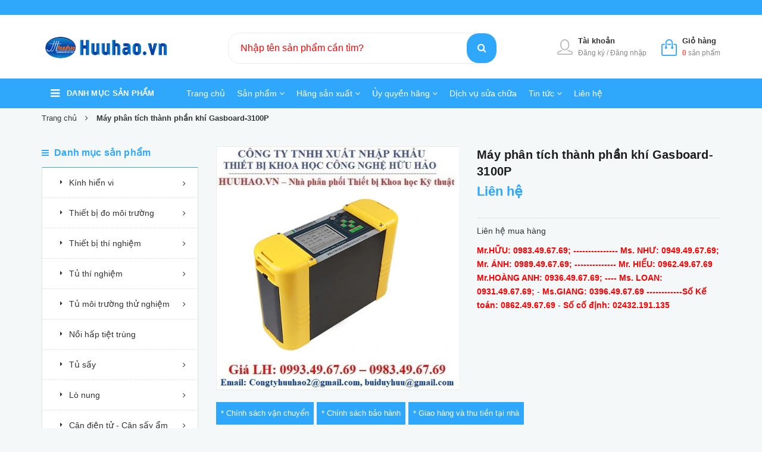

--- FILE ---
content_type: text/html; charset=utf-8
request_url: https://huuhao.vn/may-phan-tich-thanh-phan-khi-gasboard-3100p
body_size: 71489
content:
<!DOCTYPE html>
<html lang="vi">
	<head>
		<meta charset="UTF-8" />
		<meta name="google-site-verification" content="Nv08FNvfTqNsVpkGOoTGFAWNfqZRTcSPbLcoXRo804Y" />
		<meta name="viewport" content="width=device-width, initial-scale=1, maximum-scale=1">	
		<meta name="google-site-verification" content="pRpTeCsul1OFmiYspJibPXdeYXy-0nxIkiQiBB6DrfI" />
		<title>
			Máy phân tích thành phần khí Gasboard-3100P
			
			
			- huuhao.vn			
		</title>		
		<!-- ================= Page description ================== -->
		<meta name="description" content="Máy phân tích thành ph ần kh í Gasboard-3100P Máy phân tích khí Gas hồng ngoại xách tay Model: Gasboard-3100P Hãng s ản xuất: Cubic Ruiyi - Trung Quốc Ứng dụng Máy phân tích thành ph ần kh í Gasboard-3100P : - Các thiết bị phân tích khí than sê-ri Gasboard được sử dụng rộng rãi trong các ứng dụng khác nhau từ quy mô ng">
		<!-- ================= Meta ================== -->
		<meta name="keywords" content="Máy phân tích thành phần khí Gasboard-3100P, Thiết bị đo môi trường, Máy đo khí, Tất cả sản phẩm, Cubic Ruiyi, Gasboard-3100P, Máy phân tích khí Gas, Máy phân tích khí Gas hồng ngoại xách tay, Máy phân tích thành phần khí, Máy phân tích thành phần khí Gasboard-3100P, Máy đo khí Biogas, Model: Gasboard-3100P, Thiết bị đo khí Biogas, huuhao.vn, huuhao.vn"/>		
		<link rel="canonical" href="https://huuhao.vn/may-phan-tich-thanh-phan-khi-gasboard-3100p"/>
		<meta name='revisit-after' content='1 days' />
		<meta name="robots" content="noodp,index,follow" />
		<!-- ================= Favicon ================== -->
		<link rel="icon" href="//bizweb.dktcdn.net/100/322/649/themes/672681/assets/favicon.png?1695374876612" type="image/x-icon" />
		<!-- ================= Google Fonts ================== -->
<!-- Bootstrap CSS -->
<link ref='preload' as='style' type='text/css' href='//bizweb.dktcdn.net/100/322/649/themes/672681/assets/bootstrap.min.css?1695374876612' >
<link ref='preload' as='style' type='text/css' href='//bizweb.dktcdn.net/100/322/649/themes/672681/assets/owl.carousel.min.css?1695374876612' >
<!-- Main CSS -->
<link ref='preload' as='style' type='text/css' href='//bizweb.dktcdn.net/100/322/649/themes/672681/assets/style.css?1695374876612' >
<link ref='preload' as='style' type='text/css' href='//bizweb.dktcdn.net/100/322/649/themes/672681/assets/module.css?1695374876612' >
<link ref='preload' as='style' type='text/css' href='//bizweb.dktcdn.net/100/322/649/themes/672681/assets/custom-dqdt.css?1695374876612' >
<link ref='preload' as='style' type='text/css' href='//bizweb.dktcdn.net/100/322/649/themes/672681/assets/fix.scss.css?1695374876612' >
<link href="//bizweb.dktcdn.net/100/322/649/themes/672681/assets/bootstrap.min.css?1695374876612" rel="stylesheet" type="text/css" media="all" />
<link href="//bizweb.dktcdn.net/100/322/649/themes/672681/assets/owl.carousel.min.css?1695374876612" rel="stylesheet" type="text/css" media="all" />
<link href="//bizweb.dktcdn.net/100/322/649/themes/672681/assets/style.css?1695374876612" rel="stylesheet" type="text/css" media="all" />
<link href="//bizweb.dktcdn.net/100/322/649/themes/672681/assets/module.css?1695374876612" rel="stylesheet" type="text/css" media="all" />
<link href="//bizweb.dktcdn.net/100/322/649/themes/672681/assets/custom-dqdt.css?1695374876612" rel="stylesheet" type="text/css" media="all" />
<link href="//bizweb.dktcdn.net/100/322/649/themes/672681/assets/fix.scss.css?1695374876612" rel="stylesheet" type="text/css" media="all" />
<script>
/*! jQuery v2.2.3 | (c) jQuery Foundation | jquery.org/license */
!function(a,b){"object"==typeof module&&"object"==typeof module.exports?module.exports=a.document?b(a,!0):function(a){if(!a.document)throw new Error("jQuery requires a window with a document");return b(a)}:b(a)}("undefined"!=typeof window?window:this,function(a,b){var c=[],d=a.document,e=c.slice,f=c.concat,g=c.push,h=c.indexOf,i={},j=i.toString,k=i.hasOwnProperty,l={},m="2.2.3",n=function(a,b){return new n.fn.init(a,b)},o=/^[\s\uFEFF\xA0]+|[\s\uFEFF\xA0]+$/g,p=/^-ms-/,q=/-([\da-z])/gi,r=function(a,b){return b.toUpperCase()};n.fn=n.prototype={jquery:m,constructor:n,selector:"",length:0,toArray:function(){return e.call(this)},get:function(a){return null!=a?0>a?this[a+this.length]:this[a]:e.call(this)},pushStack:function(a){var b=n.merge(this.constructor(),a);return b.prevObject=this,b.context=this.context,b},each:function(a){return n.each(this,a)},map:function(a){return this.pushStack(n.map(this,function(b,c){return a.call(b,c,b)}))},slice:function(){return this.pushStack(e.apply(this,arguments))},first:function(){return this.eq(0)},last:function(){return this.eq(-1)},eq:function(a){var b=this.length,c=+a+(0>a?b:0);return this.pushStack(c>=0&&b>c?[this[c]]:[])},end:function(){return this.prevObject||this.constructor()},push:g,sort:c.sort,splice:c.splice},n.extend=n.fn.extend=function(){var a,b,c,d,e,f,g=arguments[0]||{},h=1,i=arguments.length,j=!1;for("boolean"==typeof g&&(j=g,g=arguments[h]||{},h++),"object"==typeof g||n.isFunction(g)||(g={}),h===i&&(g=this,h--);i>h;h++)if(null!=(a=arguments[h]))for(b in a)c=g[b],d=a[b],g!==d&&(j&&d&&(n.isPlainObject(d)||(e=n.isArray(d)))?(e?(e=!1,f=c&&n.isArray(c)?c:[]):f=c&&n.isPlainObject(c)?c:{},g[b]=n.extend(j,f,d)):void 0!==d&&(g[b]=d));return g},n.extend({expando:"jQuery"+(m+Math.random()).replace(/\D/g,""),isReady:!0,error:function(a){throw new Error(a)},noop:function(){},isFunction:function(a){return"function"===n.type(a)},isArray:Array.isArray,isWindow:function(a){return null!=a&&a===a.window},isNumeric:function(a){var b=a&&a.toString();return!n.isArray(a)&&b-parseFloat(b)+1>=0},isPlainObject:function(a){var b;if("object"!==n.type(a)||a.nodeType||n.isWindow(a))return!1;if(a.constructor&&!k.call(a,"constructor")&&!k.call(a.constructor.prototype||{},"isPrototypeOf"))return!1;for(b in a);return void 0===b||k.call(a,b)},isEmptyObject:function(a){var b;for(b in a)return!1;return!0},type:function(a){return null==a?a+"":"object"==typeof a||"function"==typeof a?i[j.call(a)]||"object":typeof a},globalEval:function(a){var b,c=eval;a=n.trim(a),a&&(1===a.indexOf("use strict")?(b=d.createElement("script"),b.text=a,d.head.appendChild(b).parentNode.removeChild(b)):c(a))},camelCase:function(a){return a.replace(p,"ms-").replace(q,r)},nodeName:function(a,b){return a.nodeName&&a.nodeName.toLowerCase()===b.toLowerCase()},each:function(a,b){var c,d=0;if(s(a)){for(c=a.length;c>d;d++)if(b.call(a[d],d,a[d])===!1)break}else for(d in a)if(b.call(a[d],d,a[d])===!1)break;return a},trim:function(a){return null==a?"":(a+"").replace(o,"")},makeArray:function(a,b){var c=b||[];return null!=a&&(s(Object(a))?n.merge(c,"string"==typeof a?[a]:a):g.call(c,a)),c},inArray:function(a,b,c){return null==b?-1:h.call(b,a,c)},merge:function(a,b){for(var c=+b.length,d=0,e=a.length;c>d;d++)a[e++]=b[d];return a.length=e,a},grep:function(a,b,c){for(var d,e=[],f=0,g=a.length,h=!c;g>f;f++)d=!b(a[f],f),d!==h&&e.push(a[f]);return e},map:function(a,b,c){var d,e,g=0,h=[];if(s(a))for(d=a.length;d>g;g++)e=b(a[g],g,c),null!=e&&h.push(e);else for(g in a)e=b(a[g],g,c),null!=e&&h.push(e);return f.apply([],h)},guid:1,proxy:function(a,b){var c,d,f;return"string"==typeof b&&(c=a[b],b=a,a=c),n.isFunction(a)?(d=e.call(arguments,2),f=function(){return a.apply(b||this,d.concat(e.call(arguments)))},f.guid=a.guid=a.guid||n.guid++,f):void 0},now:Date.now,support:l}),"function"==typeof Symbol&&(n.fn[Symbol.iterator]=c[Symbol.iterator]),n.each("Boolean Number String Function Array Date RegExp Object Error Symbol".split(" "),function(a,b){i["[object "+b+"]"]=b.toLowerCase()});function s(a){var b=!!a&&"length"in a&&a.length,c=n.type(a);return"function"===c||n.isWindow(a)?!1:"array"===c||0===b||"number"==typeof b&&b>0&&b-1 in a}var t=function(a){var b,c,d,e,f,g,h,i,j,k,l,m,n,o,p,q,r,s,t,u="sizzle"+1*new Date,v=a.document,w=0,x=0,y=ga(),z=ga(),A=ga(),B=function(a,b){return a===b&&(l=!0),0},C=1<<31,D={}.hasOwnProperty,E=[],F=E.pop,G=E.push,H=E.push,I=E.slice,J=function(a,b){for(var c=0,d=a.length;d>c;c++)if(a[c]===b)return c;return-1},K="checked|selected|async|autofocus|autoplay|controls|defer|disabled|hidden|ismap|loop|multiple|open|readonly|required|scoped",L="[\\x20\\t\\r\\n\\f]",M="(?:\\\\.|[\\w-]|[^\\x00-\\xa0])+",N="\\["+L+"*("+M+")(?:"+L+"*([*^$|!~]?=)"+L+"*(?:'((?:\\\\.|[^\\\\'])*)'|\"((?:\\\\.|[^\\\\\"])*)\"|("+M+"))|)"+L+"*\\]",O=":("+M+")(?:\\((('((?:\\\\.|[^\\\\'])*)'|\"((?:\\\\.|[^\\\\\"])*)\")|((?:\\\\.|[^\\\\()[\\]]|"+N+")*)|.*)\\)|)",P=new RegExp(L+"+","g"),Q=new RegExp("^"+L+"+|((?:^|[^\\\\])(?:\\\\.)*)"+L+"+$","g"),R=new RegExp("^"+L+"*,"+L+"*"),S=new RegExp("^"+L+"*([>+~]|"+L+")"+L+"*"),T=new RegExp("="+L+"*([^\\]'\"]*?)"+L+"*\\]","g"),U=new RegExp(O),V=new RegExp("^"+M+"$"),W={ID:new RegExp("^#("+M+")"),CLASS:new RegExp("^\\.("+M+")"),TAG:new RegExp("^("+M+"|[*])"),ATTR:new RegExp("^"+N),PSEUDO:new RegExp("^"+O),CHILD:new RegExp("^:(only|first|last|nth|nth-last)-(child|of-type)(?:\\("+L+"*(even|odd|(([+-]|)(\\d*)n|)"+L+"*(?:([+-]|)"+L+"*(\\d+)|))"+L+"*\\)|)","i"),bool:new RegExp("^(?:"+K+")$","i"),needsContext:new RegExp("^"+L+"*[>+~]|:(even|odd|eq|gt|lt|nth|first|last)(?:\\("+L+"*((?:-\\d)?\\d*)"+L+"*\\)|)(?=[^-]|$)","i")},X=/^(?:input|select|textarea|button)$/i,Y=/^h\d$/i,Z=/^[^{]+\{\s*\[native \w/,$=/^(?:#([\w-]+)|(\w+)|\.([\w-]+))$/,_=/[+~]/,aa=/'|\\/g,ba=new RegExp("\\\\([\\da-f]{1,6}"+L+"?|("+L+")|.)","ig"),ca=function(a,b,c){var d="0x"+b-65536;return d!==d||c?b:0>d?String.fromCharCode(d+65536):String.fromCharCode(d>>10|55296,1023&d|56320)},da=function(){m()};try{H.apply(E=I.call(v.childNodes),v.childNodes),E[v.childNodes.length].nodeType}catch(ea){H={apply:E.length?function(a,b){G.apply(a,I.call(b))}:function(a,b){var c=a.length,d=0;while(a[c++]=b[d++]);a.length=c-1}}}function fa(a,b,d,e){var f,h,j,k,l,o,r,s,w=b&&b.ownerDocument,x=b?b.nodeType:9;if(d=d||[],"string"!=typeof a||!a||1!==x&&9!==x&&11!==x)return d;if(!e&&((b?b.ownerDocument||b:v)!==n&&m(b),b=b||n,p)){if(11!==x&&(o=$.exec(a)))if(f=o[1]){if(9===x){if(!(j=b.getElementById(f)))return d;if(j.id===f)return d.push(j),d}else if(w&&(j=w.getElementById(f))&&t(b,j)&&j.id===f)return d.push(j),d}else{if(o[2])return H.apply(d,b.getElementsByTagName(a)),d;if((f=o[3])&&c.getElementsByClassName&&b.getElementsByClassName)return H.apply(d,b.getElementsByClassName(f)),d}if(c.qsa&&!A[a+" "]&&(!q||!q.test(a))){if(1!==x)w=b,s=a;else if("object"!==b.nodeName.toLowerCase()){(k=b.getAttribute("id"))?k=k.replace(aa,"\\$&"):b.setAttribute("id",k=u),r=g(a),h=r.length,l=V.test(k)?"#"+k:"[id='"+k+"']";while(h--)r[h]=l+" "+qa(r[h]);s=r.join(","),w=_.test(a)&&oa(b.parentNode)||b}if(s)try{return H.apply(d,w.querySelectorAll(s)),d}catch(y){}finally{k===u&&b.removeAttribute("id")}}}return i(a.replace(Q,"$1"),b,d,e)}function ga(){var a=[];function b(c,e){return a.push(c+" ")>d.cacheLength&&delete b[a.shift()],b[c+" "]=e}return b}function ha(a){return a[u]=!0,a}function ia(a){var b=n.createElement("div");try{return!!a(b)}catch(c){return!1}finally{b.parentNode&&b.parentNode.removeChild(b),b=null}}function ja(a,b){var c=a.split("|"),e=c.length;while(e--)d.attrHandle[c[e]]=b}function ka(a,b){var c=b&&a,d=c&&1===a.nodeType&&1===b.nodeType&&(~b.sourceIndex||C)-(~a.sourceIndex||C);if(d)return d;if(c)while(c=c.nextSibling)if(c===b)return-1;return a?1:-1}function la(a){return function(b){var c=b.nodeName.toLowerCase();return"input"===c&&b.type===a}}function ma(a){return function(b){var c=b.nodeName.toLowerCase();return("input"===c||"button"===c)&&b.type===a}}function na(a){return ha(function(b){return b=+b,ha(function(c,d){var e,f=a([],c.length,b),g=f.length;while(g--)c[e=f[g]]&&(c[e]=!(d[e]=c[e]))})})}function oa(a){return a&&"undefined"!=typeof a.getElementsByTagName&&a}c=fa.support={},f=fa.isXML=function(a){var b=a&&(a.ownerDocument||a).documentElement;return b?"HTML"!==b.nodeName:!1},m=fa.setDocument=function(a){var b,e,g=a?a.ownerDocument||a:v;return g!==n&&9===g.nodeType&&g.documentElement?(n=g,o=n.documentElement,p=!f(n),(e=n.defaultView)&&e.top!==e&&(e.addEventListener?e.addEventListener("unload",da,!1):e.attachEvent&&e.attachEvent("onunload",da)),c.attributes=ia(function(a){return a.className="i",!a.getAttribute("className")}),c.getElementsByTagName=ia(function(a){return a.appendChild(n.createComment("")),!a.getElementsByTagName("*").length}),c.getElementsByClassName=Z.test(n.getElementsByClassName),c.getById=ia(function(a){return o.appendChild(a).id=u,!n.getElementsByName||!n.getElementsByName(u).length}),c.getById?(d.find.ID=function(a,b){if("undefined"!=typeof b.getElementById&&p){var c=b.getElementById(a);return c?[c]:[]}},d.filter.ID=function(a){var b=a.replace(ba,ca);return function(a){return a.getAttribute("id")===b}}):(delete d.find.ID,d.filter.ID=function(a){var b=a.replace(ba,ca);return function(a){var c="undefined"!=typeof a.getAttributeNode&&a.getAttributeNode("id");return c&&c.value===b}}),d.find.TAG=c.getElementsByTagName?function(a,b){return"undefined"!=typeof b.getElementsByTagName?b.getElementsByTagName(a):c.qsa?b.querySelectorAll(a):void 0}:function(a,b){var c,d=[],e=0,f=b.getElementsByTagName(a);if("*"===a){while(c=f[e++])1===c.nodeType&&d.push(c);return d}return f},d.find.CLASS=c.getElementsByClassName&&function(a,b){return"undefined"!=typeof b.getElementsByClassName&&p?b.getElementsByClassName(a):void 0},r=[],q=[],(c.qsa=Z.test(n.querySelectorAll))&&(ia(function(a){o.appendChild(a).innerHTML="<a id='"+u+"'></a><select id='"+u+"-\r\\' msallowcapture=''><option selected=''></option></select>",a.querySelectorAll("[msallowcapture^='']").length&&q.push("[*^$]="+L+"*(?:''|\"\")"),a.querySelectorAll("[selected]").length||q.push("\\["+L+"*(?:value|"+K+")"),a.querySelectorAll("[id~="+u+"-]").length||q.push("~="),a.querySelectorAll(":checked").length||q.push(":checked"),a.querySelectorAll("a#"+u+"+*").length||q.push(".#.+[+~]")}),ia(function(a){var b=n.createElement("input");b.setAttribute("type","hidden"),a.appendChild(b).setAttribute("name","D"),a.querySelectorAll("[name=d]").length&&q.push("name"+L+"*[*^$|!~]?="),a.querySelectorAll(":enabled").length||q.push(":enabled",":disabled"),a.querySelectorAll("*,:x"),q.push(",.*:")})),(c.matchesSelector=Z.test(s=o.matches||o.webkitMatchesSelector||o.mozMatchesSelector||o.oMatchesSelector||o.msMatchesSelector))&&ia(function(a){c.disconnectedMatch=s.call(a,"div"),s.call(a,"[s!='']:x"),r.push("!=",O)}),q=q.length&&new RegExp(q.join("|")),r=r.length&&new RegExp(r.join("|")),b=Z.test(o.compareDocumentPosition),t=b||Z.test(o.contains)?function(a,b){var c=9===a.nodeType?a.documentElement:a,d=b&&b.parentNode;return a===d||!(!d||1!==d.nodeType||!(c.contains?c.contains(d):a.compareDocumentPosition&&16&a.compareDocumentPosition(d)))}:function(a,b){if(b)while(b=b.parentNode)if(b===a)return!0;return!1},B=b?function(a,b){if(a===b)return l=!0,0;var d=!a.compareDocumentPosition-!b.compareDocumentPosition;return d?d:(d=(a.ownerDocument||a)===(b.ownerDocument||b)?a.compareDocumentPosition(b):1,1&d||!c.sortDetached&&b.compareDocumentPosition(a)===d?a===n||a.ownerDocument===v&&t(v,a)?-1:b===n||b.ownerDocument===v&&t(v,b)?1:k?J(k,a)-J(k,b):0:4&d?-1:1)}:function(a,b){if(a===b)return l=!0,0;var c,d=0,e=a.parentNode,f=b.parentNode,g=[a],h=[b];if(!e||!f)return a===n?-1:b===n?1:e?-1:f?1:k?J(k,a)-J(k,b):0;if(e===f)return ka(a,b);c=a;while(c=c.parentNode)g.unshift(c);c=b;while(c=c.parentNode)h.unshift(c);while(g[d]===h[d])d++;return d?ka(g[d],h[d]):g[d]===v?-1:h[d]===v?1:0},n):n},fa.matches=function(a,b){return fa(a,null,null,b)},fa.matchesSelector=function(a,b){if((a.ownerDocument||a)!==n&&m(a),b=b.replace(T,"='$1']"),c.matchesSelector&&p&&!A[b+" "]&&(!r||!r.test(b))&&(!q||!q.test(b)))try{var d=s.call(a,b);if(d||c.disconnectedMatch||a.document&&11!==a.document.nodeType)return d}catch(e){}return fa(b,n,null,[a]).length>0},fa.contains=function(a,b){return(a.ownerDocument||a)!==n&&m(a),t(a,b)},fa.attr=function(a,b){(a.ownerDocument||a)!==n&&m(a);var e=d.attrHandle[b.toLowerCase()],f=e&&D.call(d.attrHandle,b.toLowerCase())?e(a,b,!p):void 0;return void 0!==f?f:c.attributes||!p?a.getAttribute(b):(f=a.getAttributeNode(b))&&f.specified?f.value:null},fa.error=function(a){throw new Error("Syntax error, unrecognized expression: "+a)},fa.uniqueSort=function(a){var b,d=[],e=0,f=0;if(l=!c.detectDuplicates,k=!c.sortStable&&a.slice(0),a.sort(B),l){while(b=a[f++])b===a[f]&&(e=d.push(f));while(e--)a.splice(d[e],1)}return k=null,a},e=fa.getText=function(a){var b,c="",d=0,f=a.nodeType;if(f){if(1===f||9===f||11===f){if("string"==typeof a.textContent)return a.textContent;for(a=a.firstChild;a;a=a.nextSibling)c+=e(a)}else if(3===f||4===f)return a.nodeValue}else while(b=a[d++])c+=e(b);return c},d=fa.selectors={cacheLength:50,createPseudo:ha,match:W,attrHandle:{},find:{},relative:{">":{dir:"parentNode",first:!0}," ":{dir:"parentNode"},"+":{dir:"previousSibling",first:!0},"~":{dir:"previousSibling"}},preFilter:{ATTR:function(a){return a[1]=a[1].replace(ba,ca),a[3]=(a[3]||a[4]||a[5]||"").replace(ba,ca),"~="===a[2]&&(a[3]=" "+a[3]+" "),a.slice(0,4)},CHILD:function(a){return a[1]=a[1].toLowerCase(),"nth"===a[1].slice(0,3)?(a[3]||fa.error(a[0]),a[4]=+(a[4]?a[5]+(a[6]||1):2*("even"===a[3]||"odd"===a[3])),a[5]=+(a[7]+a[8]||"odd"===a[3])):a[3]&&fa.error(a[0]),a},PSEUDO:function(a){var b,c=!a[6]&&a[2];return W.CHILD.test(a[0])?null:(a[3]?a[2]=a[4]||a[5]||"":c&&U.test(c)&&(b=g(c,!0))&&(b=c.indexOf(")",c.length-b)-c.length)&&(a[0]=a[0].slice(0,b),a[2]=c.slice(0,b)),a.slice(0,3))}},filter:{TAG:function(a){var b=a.replace(ba,ca).toLowerCase();return"*"===a?function(){return!0}:function(a){return a.nodeName&&a.nodeName.toLowerCase()===b}},CLASS:function(a){var b=y[a+" "];return b||(b=new RegExp("(^|"+L+")"+a+"("+L+"|$)"))&&y(a,function(a){return b.test("string"==typeof a.className&&a.className||"undefined"!=typeof a.getAttribute&&a.getAttribute("class")||"")})},ATTR:function(a,b,c){return function(d){var e=fa.attr(d,a);return null==e?"!="===b:b?(e+="","="===b?e===c:"!="===b?e!==c:"^="===b?c&&0===e.indexOf(c):"*="===b?c&&e.indexOf(c)>-1:"$="===b?c&&e.slice(-c.length)===c:"~="===b?(" "+e.replace(P," ")+" ").indexOf(c)>-1:"|="===b?e===c||e.slice(0,c.length+1)===c+"-":!1):!0}},CHILD:function(a,b,c,d,e){var f="nth"!==a.slice(0,3),g="last"!==a.slice(-4),h="of-type"===b;return 1===d&&0===e?function(a){return!!a.parentNode}:function(b,c,i){var j,k,l,m,n,o,p=f!==g?"nextSibling":"previousSibling",q=b.parentNode,r=h&&b.nodeName.toLowerCase(),s=!i&&!h,t=!1;if(q){if(f){while(p){m=b;while(m=m[p])if(h?m.nodeName.toLowerCase()===r:1===m.nodeType)return!1;o=p="only"===a&&!o&&"nextSibling"}return!0}if(o=[g?q.firstChild:q.lastChild],g&&s){m=q,l=m[u]||(m[u]={}),k=l[m.uniqueID]||(l[m.uniqueID]={}),j=k[a]||[],n=j[0]===w&&j[1],t=n&&j[2],m=n&&q.childNodes[n];while(m=++n&&m&&m[p]||(t=n=0)||o.pop())if(1===m.nodeType&&++t&&m===b){k[a]=[w,n,t];break}}else if(s&&(m=b,l=m[u]||(m[u]={}),k=l[m.uniqueID]||(l[m.uniqueID]={}),j=k[a]||[],n=j[0]===w&&j[1],t=n),t===!1)while(m=++n&&m&&m[p]||(t=n=0)||o.pop())if((h?m.nodeName.toLowerCase()===r:1===m.nodeType)&&++t&&(s&&(l=m[u]||(m[u]={}),k=l[m.uniqueID]||(l[m.uniqueID]={}),k[a]=[w,t]),m===b))break;return t-=e,t===d||t%d===0&&t/d>=0}}},PSEUDO:function(a,b){var c,e=d.pseudos[a]||d.setFilters[a.toLowerCase()]||fa.error("unsupported pseudo: "+a);return e[u]?e(b):e.length>1?(c=[a,a,"",b],d.setFilters.hasOwnProperty(a.toLowerCase())?ha(function(a,c){var d,f=e(a,b),g=f.length;while(g--)d=J(a,f[g]),a[d]=!(c[d]=f[g])}):function(a){return e(a,0,c)}):e}},pseudos:{not:ha(function(a){var b=[],c=[],d=h(a.replace(Q,"$1"));return d[u]?ha(function(a,b,c,e){var f,g=d(a,null,e,[]),h=a.length;while(h--)(f=g[h])&&(a[h]=!(b[h]=f))}):function(a,e,f){return b[0]=a,d(b,null,f,c),b[0]=null,!c.pop()}}),has:ha(function(a){return function(b){return fa(a,b).length>0}}),contains:ha(function(a){return a=a.replace(ba,ca),function(b){return(b.textContent||b.innerText||e(b)).indexOf(a)>-1}}),lang:ha(function(a){return V.test(a||"")||fa.error("unsupported lang: "+a),a=a.replace(ba,ca).toLowerCase(),function(b){var c;do if(c=p?b.lang:b.getAttribute("xml:lang")||b.getAttribute("lang"))return c=c.toLowerCase(),c===a||0===c.indexOf(a+"-");while((b=b.parentNode)&&1===b.nodeType);return!1}}),target:function(b){var c=a.location&&a.location.hash;return c&&c.slice(1)===b.id},root:function(a){return a===o},focus:function(a){return a===n.activeElement&&(!n.hasFocus||n.hasFocus())&&!!(a.type||a.href||~a.tabIndex)},enabled:function(a){return a.disabled===!1},disabled:function(a){return a.disabled===!0},checked:function(a){var b=a.nodeName.toLowerCase();return"input"===b&&!!a.checked||"option"===b&&!!a.selected},selected:function(a){return a.parentNode&&a.parentNode.selectedIndex,a.selected===!0},empty:function(a){for(a=a.firstChild;a;a=a.nextSibling)if(a.nodeType<6)return!1;return!0},parent:function(a){return!d.pseudos.empty(a)},header:function(a){return Y.test(a.nodeName)},input:function(a){return X.test(a.nodeName)},button:function(a){var b=a.nodeName.toLowerCase();return"input"===b&&"button"===a.type||"button"===b},text:function(a){var b;return"input"===a.nodeName.toLowerCase()&&"text"===a.type&&(null==(b=a.getAttribute("type"))||"text"===b.toLowerCase())},first:na(function(){return[0]}),last:na(function(a,b){return[b-1]}),eq:na(function(a,b,c){return[0>c?c+b:c]}),even:na(function(a,b){for(var c=0;b>c;c+=2)a.push(c);return a}),odd:na(function(a,b){for(var c=1;b>c;c+=2)a.push(c);return a}),lt:na(function(a,b,c){for(var d=0>c?c+b:c;--d>=0;)a.push(d);return a}),gt:na(function(a,b,c){for(var d=0>c?c+b:c;++d<b;)a.push(d);return a})}},d.pseudos.nth=d.pseudos.eq;for(b in{radio:!0,checkbox:!0,file:!0,password:!0,image:!0})d.pseudos[b]=la(b);for(b in{submit:!0,reset:!0})d.pseudos[b]=ma(b);function pa(){}pa.prototype=d.filters=d.pseudos,d.setFilters=new pa,g=fa.tokenize=function(a,b){var c,e,f,g,h,i,j,k=z[a+" "];if(k)return b?0:k.slice(0);h=a,i=[],j=d.preFilter;while(h){c&&!(e=R.exec(h))||(e&&(h=h.slice(e[0].length)||h),i.push(f=[])),c=!1,(e=S.exec(h))&&(c=e.shift(),f.push({value:c,type:e[0].replace(Q," ")}),h=h.slice(c.length));for(g in d.filter)!(e=W[g].exec(h))||j[g]&&!(e=j[g](e))||(c=e.shift(),f.push({value:c,type:g,matches:e}),h=h.slice(c.length));if(!c)break}return b?h.length:h?fa.error(a):z(a,i).slice(0)};function qa(a){for(var b=0,c=a.length,d="";c>b;b++)d+=a[b].value;return d}function ra(a,b,c){var d=b.dir,e=c&&"parentNode"===d,f=x++;return b.first?function(b,c,f){while(b=b[d])if(1===b.nodeType||e)return a(b,c,f)}:function(b,c,g){var h,i,j,k=[w,f];if(g){while(b=b[d])if((1===b.nodeType||e)&&a(b,c,g))return!0}else while(b=b[d])if(1===b.nodeType||e){if(j=b[u]||(b[u]={}),i=j[b.uniqueID]||(j[b.uniqueID]={}),(h=i[d])&&h[0]===w&&h[1]===f)return k[2]=h[2];if(i[d]=k,k[2]=a(b,c,g))return!0}}}function sa(a){return a.length>1?function(b,c,d){var e=a.length;while(e--)if(!a[e](b,c,d))return!1;return!0}:a[0]}function ta(a,b,c){for(var d=0,e=b.length;e>d;d++)fa(a,b[d],c);return c}function ua(a,b,c,d,e){for(var f,g=[],h=0,i=a.length,j=null!=b;i>h;h++)(f=a[h])&&(c&&!c(f,d,e)||(g.push(f),j&&b.push(h)));return g}function va(a,b,c,d,e,f){return d&&!d[u]&&(d=va(d)),e&&!e[u]&&(e=va(e,f)),ha(function(f,g,h,i){var j,k,l,m=[],n=[],o=g.length,p=f||ta(b||"*",h.nodeType?[h]:h,[]),q=!a||!f&&b?p:ua(p,m,a,h,i),r=c?e||(f?a:o||d)?[]:g:q;if(c&&c(q,r,h,i),d){j=ua(r,n),d(j,[],h,i),k=j.length;while(k--)(l=j[k])&&(r[n[k]]=!(q[n[k]]=l))}if(f){if(e||a){if(e){j=[],k=r.length;while(k--)(l=r[k])&&j.push(q[k]=l);e(null,r=[],j,i)}k=r.length;while(k--)(l=r[k])&&(j=e?J(f,l):m[k])>-1&&(f[j]=!(g[j]=l))}}else r=ua(r===g?r.splice(o,r.length):r),e?e(null,g,r,i):H.apply(g,r)})}function wa(a){for(var b,c,e,f=a.length,g=d.relative[a[0].type],h=g||d.relative[" "],i=g?1:0,k=ra(function(a){return a===b},h,!0),l=ra(function(a){return J(b,a)>-1},h,!0),m=[function(a,c,d){var e=!g&&(d||c!==j)||((b=c).nodeType?k(a,c,d):l(a,c,d));return b=null,e}];f>i;i++)if(c=d.relative[a[i].type])m=[ra(sa(m),c)];else{if(c=d.filter[a[i].type].apply(null,a[i].matches),c[u]){for(e=++i;f>e;e++)if(d.relative[a[e].type])break;return va(i>1&&sa(m),i>1&&qa(a.slice(0,i-1).concat({value:" "===a[i-2].type?"*":""})).replace(Q,"$1"),c,e>i&&wa(a.slice(i,e)),f>e&&wa(a=a.slice(e)),f>e&&qa(a))}m.push(c)}return sa(m)}function xa(a,b){var c=b.length>0,e=a.length>0,f=function(f,g,h,i,k){var l,o,q,r=0,s="0",t=f&&[],u=[],v=j,x=f||e&&d.find.TAG("*",k),y=w+=null==v?1:Math.random()||.1,z=x.length;for(k&&(j=g===n||g||k);s!==z&&null!=(l=x[s]);s++){if(e&&l){o=0,g||l.ownerDocument===n||(m(l),h=!p);while(q=a[o++])if(q(l,g||n,h)){i.push(l);break}k&&(w=y)}c&&((l=!q&&l)&&r--,f&&t.push(l))}if(r+=s,c&&s!==r){o=0;while(q=b[o++])q(t,u,g,h);if(f){if(r>0)while(s--)t[s]||u[s]||(u[s]=F.call(i));u=ua(u)}H.apply(i,u),k&&!f&&u.length>0&&r+b.length>1&&fa.uniqueSort(i)}return k&&(w=y,j=v),t};return c?ha(f):f}return h=fa.compile=function(a,b){var c,d=[],e=[],f=A[a+" "];if(!f){b||(b=g(a)),c=b.length;while(c--)f=wa(b[c]),f[u]?d.push(f):e.push(f);f=A(a,xa(e,d)),f.selector=a}return f},i=fa.select=function(a,b,e,f){var i,j,k,l,m,n="function"==typeof a&&a,o=!f&&g(a=n.selector||a);if(e=e||[],1===o.length){if(j=o[0]=o[0].slice(0),j.length>2&&"ID"===(k=j[0]).type&&c.getById&&9===b.nodeType&&p&&d.relative[j[1].type]){if(b=(d.find.ID(k.matches[0].replace(ba,ca),b)||[])[0],!b)return e;n&&(b=b.parentNode),a=a.slice(j.shift().value.length)}i=W.needsContext.test(a)?0:j.length;while(i--){if(k=j[i],d.relative[l=k.type])break;if((m=d.find[l])&&(f=m(k.matches[0].replace(ba,ca),_.test(j[0].type)&&oa(b.parentNode)||b))){if(j.splice(i,1),a=f.length&&qa(j),!a)return H.apply(e,f),e;break}}}return(n||h(a,o))(f,b,!p,e,!b||_.test(a)&&oa(b.parentNode)||b),e},c.sortStable=u.split("").sort(B).join("")===u,c.detectDuplicates=!!l,m(),c.sortDetached=ia(function(a){return 1&a.compareDocumentPosition(n.createElement("div"))}),ia(function(a){return a.innerHTML="<a href='#'></a>","#"===a.firstChild.getAttribute("href")})||ja("type|href|height|width",function(a,b,c){return c?void 0:a.getAttribute(b,"type"===b.toLowerCase()?1:2)}),c.attributes&&ia(function(a){return a.innerHTML="<input/>",a.firstChild.setAttribute("value",""),""===a.firstChild.getAttribute("value")})||ja("value",function(a,b,c){return c||"input"!==a.nodeName.toLowerCase()?void 0:a.defaultValue}),ia(function(a){return null==a.getAttribute("disabled")})||ja(K,function(a,b,c){var d;return c?void 0:a[b]===!0?b.toLowerCase():(d=a.getAttributeNode(b))&&d.specified?d.value:null}),fa}(a);n.find=t,n.expr=t.selectors,n.expr[":"]=n.expr.pseudos,n.uniqueSort=n.unique=t.uniqueSort,n.text=t.getText,n.isXMLDoc=t.isXML,n.contains=t.contains;var u=function(a,b,c){var d=[],e=void 0!==c;while((a=a[b])&&9!==a.nodeType)if(1===a.nodeType){if(e&&n(a).is(c))break;d.push(a)}return d},v=function(a,b){for(var c=[];a;a=a.nextSibling)1===a.nodeType&&a!==b&&c.push(a);return c},w=n.expr.match.needsContext,x=/^<([\w-]+)\s*\/?>(?:<\/\1>|)$/,y=/^.[^:#\[\.,]*$/;function z(a,b,c){if(n.isFunction(b))return n.grep(a,function(a,d){return!!b.call(a,d,a)!==c});if(b.nodeType)return n.grep(a,function(a){return a===b!==c});if("string"==typeof b){if(y.test(b))return n.filter(b,a,c);b=n.filter(b,a)}return n.grep(a,function(a){return h.call(b,a)>-1!==c})}n.filter=function(a,b,c){var d=b[0];return c&&(a=":not("+a+")"),1===b.length&&1===d.nodeType?n.find.matchesSelector(d,a)?[d]:[]:n.find.matches(a,n.grep(b,function(a){return 1===a.nodeType}))},n.fn.extend({find:function(a){var b,c=this.length,d=[],e=this;if("string"!=typeof a)return this.pushStack(n(a).filter(function(){for(b=0;c>b;b++)if(n.contains(e[b],this))return!0}));for(b=0;c>b;b++)n.find(a,e[b],d);return d=this.pushStack(c>1?n.unique(d):d),d.selector=this.selector?this.selector+" "+a:a,d},filter:function(a){return this.pushStack(z(this,a||[],!1))},not:function(a){return this.pushStack(z(this,a||[],!0))},is:function(a){return!!z(this,"string"==typeof a&&w.test(a)?n(a):a||[],!1).length}});var A,B=/^(?:\s*(<[\w\W]+>)[^>]*|#([\w-]*))$/,C=n.fn.init=function(a,b,c){var e,f;if(!a)return this;if(c=c||A,"string"==typeof a){if(e="<"===a[0]&&">"===a[a.length-1]&&a.length>=3?[null,a,null]:B.exec(a),!e||!e[1]&&b)return!b||b.jquery?(b||c).find(a):this.constructor(b).find(a);if(e[1]){if(b=b instanceof n?b[0]:b,n.merge(this,n.parseHTML(e[1],b&&b.nodeType?b.ownerDocument||b:d,!0)),x.test(e[1])&&n.isPlainObject(b))for(e in b)n.isFunction(this[e])?this[e](b[e]):this.attr(e,b[e]);return this}return f=d.getElementById(e[2]),f&&f.parentNode&&(this.length=1,this[0]=f),this.context=d,this.selector=a,this}return a.nodeType?(this.context=this[0]=a,this.length=1,this):n.isFunction(a)?void 0!==c.ready?c.ready(a):a(n):(void 0!==a.selector&&(this.selector=a.selector,this.context=a.context),n.makeArray(a,this))};C.prototype=n.fn,A=n(d);var D=/^(?:parents|prev(?:Until|All))/,E={children:!0,contents:!0,next:!0,prev:!0};n.fn.extend({has:function(a){var b=n(a,this),c=b.length;return this.filter(function(){for(var a=0;c>a;a++)if(n.contains(this,b[a]))return!0})},closest:function(a,b){for(var c,d=0,e=this.length,f=[],g=w.test(a)||"string"!=typeof a?n(a,b||this.context):0;e>d;d++)for(c=this[d];c&&c!==b;c=c.parentNode)if(c.nodeType<11&&(g?g.index(c)>-1:1===c.nodeType&&n.find.matchesSelector(c,a))){f.push(c);break}return this.pushStack(f.length>1?n.uniqueSort(f):f)},index:function(a){return a?"string"==typeof a?h.call(n(a),this[0]):h.call(this,a.jquery?a[0]:a):this[0]&&this[0].parentNode?this.first().prevAll().length:-1},add:function(a,b){return this.pushStack(n.uniqueSort(n.merge(this.get(),n(a,b))))},addBack:function(a){return this.add(null==a?this.prevObject:this.prevObject.filter(a))}});function F(a,b){while((a=a[b])&&1!==a.nodeType);return a}n.each({parent:function(a){var b=a.parentNode;return b&&11!==b.nodeType?b:null},parents:function(a){return u(a,"parentNode")},parentsUntil:function(a,b,c){return u(a,"parentNode",c)},next:function(a){return F(a,"nextSibling")},prev:function(a){return F(a,"previousSibling")},nextAll:function(a){return u(a,"nextSibling")},prevAll:function(a){return u(a,"previousSibling")},nextUntil:function(a,b,c){return u(a,"nextSibling",c)},prevUntil:function(a,b,c){return u(a,"previousSibling",c)},siblings:function(a){return v((a.parentNode||{}).firstChild,a)},children:function(a){return v(a.firstChild)},contents:function(a){return a.contentDocument||n.merge([],a.childNodes)}},function(a,b){n.fn[a]=function(c,d){var e=n.map(this,b,c);return"Until"!==a.slice(-5)&&(d=c),d&&"string"==typeof d&&(e=n.filter(d,e)),this.length>1&&(E[a]||n.uniqueSort(e),D.test(a)&&e.reverse()),this.pushStack(e)}});var G=/\S+/g;function H(a){var b={};return n.each(a.match(G)||[],function(a,c){b[c]=!0}),b}n.Callbacks=function(a){a="string"==typeof a?H(a):n.extend({},a);var b,c,d,e,f=[],g=[],h=-1,i=function(){for(e=a.once,d=b=!0;g.length;h=-1){c=g.shift();while(++h<f.length)f[h].apply(c[0],c[1])===!1&&a.stopOnFalse&&(h=f.length,c=!1)}a.memory||(c=!1),b=!1,e&&(f=c?[]:"")},j={add:function(){return f&&(c&&!b&&(h=f.length-1,g.push(c)),function d(b){n.each(b,function(b,c){n.isFunction(c)?a.unique&&j.has(c)||f.push(c):c&&c.length&&"string"!==n.type(c)&&d(c)})}(arguments),c&&!b&&i()),this},remove:function(){return n.each(arguments,function(a,b){var c;while((c=n.inArray(b,f,c))>-1)f.splice(c,1),h>=c&&h--}),this},has:function(a){return a?n.inArray(a,f)>-1:f.length>0},empty:function(){return f&&(f=[]),this},disable:function(){return e=g=[],f=c="",this},disabled:function(){return!f},lock:function(){return e=g=[],c||(f=c=""),this},locked:function(){return!!e},fireWith:function(a,c){return e||(c=c||[],c=[a,c.slice?c.slice():c],g.push(c),b||i()),this},fire:function(){return j.fireWith(this,arguments),this},fired:function(){return!!d}};return j},n.extend({Deferred:function(a){var b=[["resolve","done",n.Callbacks("once memory"),"resolved"],["reject","fail",n.Callbacks("once memory"),"rejected"],["notify","progress",n.Callbacks("memory")]],c="pending",d={state:function(){return c},always:function(){return e.done(arguments).fail(arguments),this},then:function(){var a=arguments;return n.Deferred(function(c){n.each(b,function(b,f){var g=n.isFunction(a[b])&&a[b];e[f[1]](function(){var a=g&&g.apply(this,arguments);a&&n.isFunction(a.promise)?a.promise().progress(c.notify).done(c.resolve).fail(c.reject):c[f[0]+"With"](this===d?c.promise():this,g?[a]:arguments)})}),a=null}).promise()},promise:function(a){return null!=a?n.extend(a,d):d}},e={};return d.pipe=d.then,n.each(b,function(a,f){var g=f[2],h=f[3];d[f[1]]=g.add,h&&g.add(function(){c=h},b[1^a][2].disable,b[2][2].lock),e[f[0]]=function(){return e[f[0]+"With"](this===e?d:this,arguments),this},e[f[0]+"With"]=g.fireWith}),d.promise(e),a&&a.call(e,e),e},when:function(a){var b=0,c=e.call(arguments),d=c.length,f=1!==d||a&&n.isFunction(a.promise)?d:0,g=1===f?a:n.Deferred(),h=function(a,b,c){return function(d){b[a]=this,c[a]=arguments.length>1?e.call(arguments):d,c===i?g.notifyWith(b,c):--f||g.resolveWith(b,c)}},i,j,k;if(d>1)for(i=new Array(d),j=new Array(d),k=new Array(d);d>b;b++)c[b]&&n.isFunction(c[b].promise)?c[b].promise().progress(h(b,j,i)).done(h(b,k,c)).fail(g.reject):--f;return f||g.resolveWith(k,c),g.promise()}});var I;n.fn.ready=function(a){return n.ready.promise().done(a),this},n.extend({isReady:!1,readyWait:1,holdReady:function(a){a?n.readyWait++:n.ready(!0)},ready:function(a){(a===!0?--n.readyWait:n.isReady)||(n.isReady=!0,a!==!0&&--n.readyWait>0||(I.resolveWith(d,[n]),n.fn.triggerHandler&&(n(d).triggerHandler("ready"),n(d).off("ready"))))}});function J(){d.removeEventListener("DOMContentLoaded",J),a.removeEventListener("load",J),n.ready()}n.ready.promise=function(b){return I||(I=n.Deferred(),"complete"===d.readyState||"loading"!==d.readyState&&!d.documentElement.doScroll?a.setTimeout(n.ready):(d.addEventListener("DOMContentLoaded",J),a.addEventListener("load",J))),I.promise(b)},n.ready.promise();var K=function(a,b,c,d,e,f,g){var h=0,i=a.length,j=null==c;if("object"===n.type(c)){e=!0;for(h in c)K(a,b,h,c[h],!0,f,g)}else if(void 0!==d&&(e=!0,n.isFunction(d)||(g=!0),j&&(g?(b.call(a,d),b=null):(j=b,b=function(a,b,c){return j.call(n(a),c)})),b))for(;i>h;h++)b(a[h],c,g?d:d.call(a[h],h,b(a[h],c)));return e?a:j?b.call(a):i?b(a[0],c):f},L=function(a){return 1===a.nodeType||9===a.nodeType||!+a.nodeType};function M(){this.expando=n.expando+M.uid++}M.uid=1,M.prototype={register:function(a,b){var c=b||{};return a.nodeType?a[this.expando]=c:Object.defineProperty(a,this.expando,{value:c,writable:!0,configurable:!0}),a[this.expando]},cache:function(a){if(!L(a))return{};var b=a[this.expando];return b||(b={},L(a)&&(a.nodeType?a[this.expando]=b:Object.defineProperty(a,this.expando,{value:b,configurable:!0}))),b},set:function(a,b,c){var d,e=this.cache(a);if("string"==typeof b)e[b]=c;else for(d in b)e[d]=b[d];return e},get:function(a,b){return void 0===b?this.cache(a):a[this.expando]&&a[this.expando][b]},access:function(a,b,c){var d;return void 0===b||b&&"string"==typeof b&&void 0===c?(d=this.get(a,b),void 0!==d?d:this.get(a,n.camelCase(b))):(this.set(a,b,c),void 0!==c?c:b)},remove:function(a,b){var c,d,e,f=a[this.expando];if(void 0!==f){if(void 0===b)this.register(a);else{n.isArray(b)?d=b.concat(b.map(n.camelCase)):(e=n.camelCase(b),b in f?d=[b,e]:(d=e,d=d in f?[d]:d.match(G)||[])),c=d.length;while(c--)delete f[d[c]]}(void 0===b||n.isEmptyObject(f))&&(a.nodeType?a[this.expando]=void 0:delete a[this.expando])}},hasData:function(a){var b=a[this.expando];return void 0!==b&&!n.isEmptyObject(b)}};var N=new M,O=new M,P=/^(?:\{[\w\W]*\}|\[[\w\W]*\])$/,Q=/[A-Z]/g;function R(a,b,c){var d;if(void 0===c&&1===a.nodeType)if(d="data-"+b.replace(Q,"-$&").toLowerCase(),c=a.getAttribute(d),"string"==typeof c){try{c="true"===c?!0:"false"===c?!1:"null"===c?null:+c+""===c?+c:P.test(c)?n.parseJSON(c):c;
}catch(e){}O.set(a,b,c)}else c=void 0;return c}n.extend({hasData:function(a){return O.hasData(a)||N.hasData(a)},data:function(a,b,c){return O.access(a,b,c)},removeData:function(a,b){O.remove(a,b)},_data:function(a,b,c){return N.access(a,b,c)},_removeData:function(a,b){N.remove(a,b)}}),n.fn.extend({data:function(a,b){var c,d,e,f=this[0],g=f&&f.attributes;if(void 0===a){if(this.length&&(e=O.get(f),1===f.nodeType&&!N.get(f,"hasDataAttrs"))){c=g.length;while(c--)g[c]&&(d=g[c].name,0===d.indexOf("data-")&&(d=n.camelCase(d.slice(5)),R(f,d,e[d])));N.set(f,"hasDataAttrs",!0)}return e}return"object"==typeof a?this.each(function(){O.set(this,a)}):K(this,function(b){var c,d;if(f&&void 0===b){if(c=O.get(f,a)||O.get(f,a.replace(Q,"-$&").toLowerCase()),void 0!==c)return c;if(d=n.camelCase(a),c=O.get(f,d),void 0!==c)return c;if(c=R(f,d,void 0),void 0!==c)return c}else d=n.camelCase(a),this.each(function(){var c=O.get(this,d);O.set(this,d,b),a.indexOf("-")>-1&&void 0!==c&&O.set(this,a,b)})},null,b,arguments.length>1,null,!0)},removeData:function(a){return this.each(function(){O.remove(this,a)})}}),n.extend({queue:function(a,b,c){var d;return a?(b=(b||"fx")+"queue",d=N.get(a,b),c&&(!d||n.isArray(c)?d=N.access(a,b,n.makeArray(c)):d.push(c)),d||[]):void 0},dequeue:function(a,b){b=b||"fx";var c=n.queue(a,b),d=c.length,e=c.shift(),f=n._queueHooks(a,b),g=function(){n.dequeue(a,b)};"inprogress"===e&&(e=c.shift(),d--),e&&("fx"===b&&c.unshift("inprogress"),delete f.stop,e.call(a,g,f)),!d&&f&&f.empty.fire()},_queueHooks:function(a,b){var c=b+"queueHooks";return N.get(a,c)||N.access(a,c,{empty:n.Callbacks("once memory").add(function(){N.remove(a,[b+"queue",c])})})}}),n.fn.extend({queue:function(a,b){var c=2;return"string"!=typeof a&&(b=a,a="fx",c--),arguments.length<c?n.queue(this[0],a):void 0===b?this:this.each(function(){var c=n.queue(this,a,b);n._queueHooks(this,a),"fx"===a&&"inprogress"!==c[0]&&n.dequeue(this,a)})},dequeue:function(a){return this.each(function(){n.dequeue(this,a)})},clearQueue:function(a){return this.queue(a||"fx",[])},promise:function(a,b){var c,d=1,e=n.Deferred(),f=this,g=this.length,h=function(){--d||e.resolveWith(f,[f])};"string"!=typeof a&&(b=a,a=void 0),a=a||"fx";while(g--)c=N.get(f[g],a+"queueHooks"),c&&c.empty&&(d++,c.empty.add(h));return h(),e.promise(b)}});var S=/[+-]?(?:\d*\.|)\d+(?:[eE][+-]?\d+|)/.source,T=new RegExp("^(?:([+-])=|)("+S+")([a-z%]*)$","i"),U=["Top","Right","Bottom","Left"],V=function(a,b){return a=b||a,"none"===n.css(a,"display")||!n.contains(a.ownerDocument,a)};function W(a,b,c,d){var e,f=1,g=20,h=d?function(){return d.cur()}:function(){return n.css(a,b,"")},i=h(),j=c&&c[3]||(n.cssNumber[b]?"":"px"),k=(n.cssNumber[b]||"px"!==j&&+i)&&T.exec(n.css(a,b));if(k&&k[3]!==j){j=j||k[3],c=c||[],k=+i||1;do f=f||".5",k/=f,n.style(a,b,k+j);while(f!==(f=h()/i)&&1!==f&&--g)}return c&&(k=+k||+i||0,e=c[1]?k+(c[1]+1)*c[2]:+c[2],d&&(d.unit=j,d.start=k,d.end=e)),e}var X=/^(?:checkbox|radio)$/i,Y=/<([\w:-]+)/,Z=/^$|\/(?:java|ecma)script/i,$={option:[1,"<select multiple='multiple'>","</select>"],thead:[1,"<table>","</table>"],col:[2,"<table><colgroup>","</colgroup></table>"],tr:[2,"<table><tbody>","</tbody></table>"],td:[3,"<table><tbody><tr>","</tr></tbody></table>"],_default:[0,"",""]};$.optgroup=$.option,$.tbody=$.tfoot=$.colgroup=$.caption=$.thead,$.th=$.td;function _(a,b){var c="undefined"!=typeof a.getElementsByTagName?a.getElementsByTagName(b||"*"):"undefined"!=typeof a.querySelectorAll?a.querySelectorAll(b||"*"):[];return void 0===b||b&&n.nodeName(a,b)?n.merge([a],c):c}function aa(a,b){for(var c=0,d=a.length;d>c;c++)N.set(a[c],"globalEval",!b||N.get(b[c],"globalEval"))}var ba=/<|&#?\w+;/;function ca(a,b,c,d,e){for(var f,g,h,i,j,k,l=b.createDocumentFragment(),m=[],o=0,p=a.length;p>o;o++)if(f=a[o],f||0===f)if("object"===n.type(f))n.merge(m,f.nodeType?[f]:f);else if(ba.test(f)){g=g||l.appendChild(b.createElement("div")),h=(Y.exec(f)||["",""])[1].toLowerCase(),i=$[h]||$._default,g.innerHTML=i[1]+n.htmlPrefilter(f)+i[2],k=i[0];while(k--)g=g.lastChild;n.merge(m,g.childNodes),g=l.firstChild,g.textContent=""}else m.push(b.createTextNode(f));l.textContent="",o=0;while(f=m[o++])if(d&&n.inArray(f,d)>-1)e&&e.push(f);else if(j=n.contains(f.ownerDocument,f),g=_(l.appendChild(f),"script"),j&&aa(g),c){k=0;while(f=g[k++])Z.test(f.type||"")&&c.push(f)}return l}!function(){var a=d.createDocumentFragment(),b=a.appendChild(d.createElement("div")),c=d.createElement("input");c.setAttribute("type","radio"),c.setAttribute("checked","checked"),c.setAttribute("name","t"),b.appendChild(c),l.checkClone=b.cloneNode(!0).cloneNode(!0).lastChild.checked,b.innerHTML="<textarea>x</textarea>",l.noCloneChecked=!!b.cloneNode(!0).lastChild.defaultValue}();var da=/^key/,ea=/^(?:mouse|pointer|contextmenu|drag|drop)|click/,fa=/^([^.]*)(?:\.(.+)|)/;function ga(){return!0}function ha(){return!1}function ia(){try{return d.activeElement}catch(a){}}function ja(a,b,c,d,e,f){var g,h;if("object"==typeof b){"string"!=typeof c&&(d=d||c,c=void 0);for(h in b)ja(a,h,c,d,b[h],f);return a}if(null==d&&null==e?(e=c,d=c=void 0):null==e&&("string"==typeof c?(e=d,d=void 0):(e=d,d=c,c=void 0)),e===!1)e=ha;else if(!e)return a;return 1===f&&(g=e,e=function(a){return n().off(a),g.apply(this,arguments)},e.guid=g.guid||(g.guid=n.guid++)),a.each(function(){n.event.add(this,b,e,d,c)})}n.event={global:{},add:function(a,b,c,d,e){var f,g,h,i,j,k,l,m,o,p,q,r=N.get(a);if(r){c.handler&&(f=c,c=f.handler,e=f.selector),c.guid||(c.guid=n.guid++),(i=r.events)||(i=r.events={}),(g=r.handle)||(g=r.handle=function(b){return"undefined"!=typeof n&&n.event.triggered!==b.type?n.event.dispatch.apply(a,arguments):void 0}),b=(b||"").match(G)||[""],j=b.length;while(j--)h=fa.exec(b[j])||[],o=q=h[1],p=(h[2]||"").split(".").sort(),o&&(l=n.event.special[o]||{},o=(e?l.delegateType:l.bindType)||o,l=n.event.special[o]||{},k=n.extend({type:o,origType:q,data:d,handler:c,guid:c.guid,selector:e,needsContext:e&&n.expr.match.needsContext.test(e),namespace:p.join(".")},f),(m=i[o])||(m=i[o]=[],m.delegateCount=0,l.setup&&l.setup.call(a,d,p,g)!==!1||a.addEventListener&&a.addEventListener(o,g)),l.add&&(l.add.call(a,k),k.handler.guid||(k.handler.guid=c.guid)),e?m.splice(m.delegateCount++,0,k):m.push(k),n.event.global[o]=!0)}},remove:function(a,b,c,d,e){var f,g,h,i,j,k,l,m,o,p,q,r=N.hasData(a)&&N.get(a);if(r&&(i=r.events)){b=(b||"").match(G)||[""],j=b.length;while(j--)if(h=fa.exec(b[j])||[],o=q=h[1],p=(h[2]||"").split(".").sort(),o){l=n.event.special[o]||{},o=(d?l.delegateType:l.bindType)||o,m=i[o]||[],h=h[2]&&new RegExp("(^|\\.)"+p.join("\\.(?:.*\\.|)")+"(\\.|$)"),g=f=m.length;while(f--)k=m[f],!e&&q!==k.origType||c&&c.guid!==k.guid||h&&!h.test(k.namespace)||d&&d!==k.selector&&("**"!==d||!k.selector)||(m.splice(f,1),k.selector&&m.delegateCount--,l.remove&&l.remove.call(a,k));g&&!m.length&&(l.teardown&&l.teardown.call(a,p,r.handle)!==!1||n.removeEvent(a,o,r.handle),delete i[o])}else for(o in i)n.event.remove(a,o+b[j],c,d,!0);n.isEmptyObject(i)&&N.remove(a,"handle events")}},dispatch:function(a){a=n.event.fix(a);var b,c,d,f,g,h=[],i=e.call(arguments),j=(N.get(this,"events")||{})[a.type]||[],k=n.event.special[a.type]||{};if(i[0]=a,a.delegateTarget=this,!k.preDispatch||k.preDispatch.call(this,a)!==!1){h=n.event.handlers.call(this,a,j),b=0;while((f=h[b++])&&!a.isPropagationStopped()){a.currentTarget=f.elem,c=0;while((g=f.handlers[c++])&&!a.isImmediatePropagationStopped())a.rnamespace&&!a.rnamespace.test(g.namespace)||(a.handleObj=g,a.data=g.data,d=((n.event.special[g.origType]||{}).handle||g.handler).apply(f.elem,i),void 0!==d&&(a.result=d)===!1&&(a.preventDefault(),a.stopPropagation()))}return k.postDispatch&&k.postDispatch.call(this,a),a.result}},handlers:function(a,b){var c,d,e,f,g=[],h=b.delegateCount,i=a.target;if(h&&i.nodeType&&("click"!==a.type||isNaN(a.button)||a.button<1))for(;i!==this;i=i.parentNode||this)if(1===i.nodeType&&(i.disabled!==!0||"click"!==a.type)){for(d=[],c=0;h>c;c++)f=b[c],e=f.selector+" ",void 0===d[e]&&(d[e]=f.needsContext?n(e,this).index(i)>-1:n.find(e,this,null,[i]).length),d[e]&&d.push(f);d.length&&g.push({elem:i,handlers:d})}return h<b.length&&g.push({elem:this,handlers:b.slice(h)}),g},props:"altKey bubbles cancelable ctrlKey currentTarget detail eventPhase metaKey relatedTarget shiftKey target timeStamp view which".split(" "),fixHooks:{},keyHooks:{props:"char charCode key keyCode".split(" "),filter:function(a,b){return null==a.which&&(a.which=null!=b.charCode?b.charCode:b.keyCode),a}},mouseHooks:{props:"button buttons clientX clientY offsetX offsetY pageX pageY screenX screenY toElement".split(" "),filter:function(a,b){var c,e,f,g=b.button;return null==a.pageX&&null!=b.clientX&&(c=a.target.ownerDocument||d,e=c.documentElement,f=c.body,a.pageX=b.clientX+(e&&e.scrollLeft||f&&f.scrollLeft||0)-(e&&e.clientLeft||f&&f.clientLeft||0),a.pageY=b.clientY+(e&&e.scrollTop||f&&f.scrollTop||0)-(e&&e.clientTop||f&&f.clientTop||0)),a.which||void 0===g||(a.which=1&g?1:2&g?3:4&g?2:0),a}},fix:function(a){if(a[n.expando])return a;var b,c,e,f=a.type,g=a,h=this.fixHooks[f];h||(this.fixHooks[f]=h=ea.test(f)?this.mouseHooks:da.test(f)?this.keyHooks:{}),e=h.props?this.props.concat(h.props):this.props,a=new n.Event(g),b=e.length;while(b--)c=e[b],a[c]=g[c];return a.target||(a.target=d),3===a.target.nodeType&&(a.target=a.target.parentNode),h.filter?h.filter(a,g):a},special:{load:{noBubble:!0},focus:{trigger:function(){return this!==ia()&&this.focus?(this.focus(),!1):void 0},delegateType:"focusin"},blur:{trigger:function(){return this===ia()&&this.blur?(this.blur(),!1):void 0},delegateType:"focusout"},click:{trigger:function(){return"checkbox"===this.type&&this.click&&n.nodeName(this,"input")?(this.click(),!1):void 0},_default:function(a){return n.nodeName(a.target,"a")}},beforeunload:{postDispatch:function(a){void 0!==a.result&&a.originalEvent&&(a.originalEvent.returnValue=a.result)}}}},n.removeEvent=function(a,b,c){a.removeEventListener&&a.removeEventListener(b,c)},n.Event=function(a,b){return this instanceof n.Event?(a&&a.type?(this.originalEvent=a,this.type=a.type,this.isDefaultPrevented=a.defaultPrevented||void 0===a.defaultPrevented&&a.returnValue===!1?ga:ha):this.type=a,b&&n.extend(this,b),this.timeStamp=a&&a.timeStamp||n.now(),void(this[n.expando]=!0)):new n.Event(a,b)},n.Event.prototype={constructor:n.Event,isDefaultPrevented:ha,isPropagationStopped:ha,isImmediatePropagationStopped:ha,preventDefault:function(){var a=this.originalEvent;this.isDefaultPrevented=ga,a&&a.preventDefault()},stopPropagation:function(){var a=this.originalEvent;this.isPropagationStopped=ga,a&&a.stopPropagation()},stopImmediatePropagation:function(){var a=this.originalEvent;this.isImmediatePropagationStopped=ga,a&&a.stopImmediatePropagation(),this.stopPropagation()}},n.each({mouseenter:"mouseover",mouseleave:"mouseout",pointerenter:"pointerover",pointerleave:"pointerout"},function(a,b){n.event.special[a]={delegateType:b,bindType:b,handle:function(a){var c,d=this,e=a.relatedTarget,f=a.handleObj;return e&&(e===d||n.contains(d,e))||(a.type=f.origType,c=f.handler.apply(this,arguments),a.type=b),c}}}),n.fn.extend({on:function(a,b,c,d){return ja(this,a,b,c,d)},one:function(a,b,c,d){return ja(this,a,b,c,d,1)},off:function(a,b,c){var d,e;if(a&&a.preventDefault&&a.handleObj)return d=a.handleObj,n(a.delegateTarget).off(d.namespace?d.origType+"."+d.namespace:d.origType,d.selector,d.handler),this;if("object"==typeof a){for(e in a)this.off(e,b,a[e]);return this}return b!==!1&&"function"!=typeof b||(c=b,b=void 0),c===!1&&(c=ha),this.each(function(){n.event.remove(this,a,c,b)})}});var ka=/<(?!area|br|col|embed|hr|img|input|link|meta|param)(([\w:-]+)[^>]*)\/>/gi,la=/<script|<style|<link/i,ma=/checked\s*(?:[^=]|=\s*.checked.)/i,na=/^true\/(.*)/,oa=/^\s*<!(?:\[CDATA\[|--)|(?:\]\]|--)>\s*$/g;function pa(a,b){return n.nodeName(a,"table")&&n.nodeName(11!==b.nodeType?b:b.firstChild,"tr")?a.getElementsByTagName("tbody")[0]||a.appendChild(a.ownerDocument.createElement("tbody")):a}function qa(a){return a.type=(null!==a.getAttribute("type"))+"/"+a.type,a}function ra(a){var b=na.exec(a.type);return b?a.type=b[1]:a.removeAttribute("type"),a}function sa(a,b){var c,d,e,f,g,h,i,j;if(1===b.nodeType){if(N.hasData(a)&&(f=N.access(a),g=N.set(b,f),j=f.events)){delete g.handle,g.events={};for(e in j)for(c=0,d=j[e].length;d>c;c++)n.event.add(b,e,j[e][c])}O.hasData(a)&&(h=O.access(a),i=n.extend({},h),O.set(b,i))}}function ta(a,b){var c=b.nodeName.toLowerCase();"input"===c&&X.test(a.type)?b.checked=a.checked:"input"!==c&&"textarea"!==c||(b.defaultValue=a.defaultValue)}function ua(a,b,c,d){b=f.apply([],b);var e,g,h,i,j,k,m=0,o=a.length,p=o-1,q=b[0],r=n.isFunction(q);if(r||o>1&&"string"==typeof q&&!l.checkClone&&ma.test(q))return a.each(function(e){var f=a.eq(e);r&&(b[0]=q.call(this,e,f.html())),ua(f,b,c,d)});if(o&&(e=ca(b,a[0].ownerDocument,!1,a,d),g=e.firstChild,1===e.childNodes.length&&(e=g),g||d)){for(h=n.map(_(e,"script"),qa),i=h.length;o>m;m++)j=e,m!==p&&(j=n.clone(j,!0,!0),i&&n.merge(h,_(j,"script"))),c.call(a[m],j,m);if(i)for(k=h[h.length-1].ownerDocument,n.map(h,ra),m=0;i>m;m++)j=h[m],Z.test(j.type||"")&&!N.access(j,"globalEval")&&n.contains(k,j)&&(j.src?n._evalUrl&&n._evalUrl(j.src):n.globalEval(j.textContent.replace(oa,"")))}return a}function va(a,b,c){for(var d,e=b?n.filter(b,a):a,f=0;null!=(d=e[f]);f++)c||1!==d.nodeType||n.cleanData(_(d)),d.parentNode&&(c&&n.contains(d.ownerDocument,d)&&aa(_(d,"script")),d.parentNode.removeChild(d));return a}n.extend({htmlPrefilter:function(a){return a.replace(ka,"<$1></$2>")},clone:function(a,b,c){var d,e,f,g,h=a.cloneNode(!0),i=n.contains(a.ownerDocument,a);if(!(l.noCloneChecked||1!==a.nodeType&&11!==a.nodeType||n.isXMLDoc(a)))for(g=_(h),f=_(a),d=0,e=f.length;e>d;d++)ta(f[d],g[d]);if(b)if(c)for(f=f||_(a),g=g||_(h),d=0,e=f.length;e>d;d++)sa(f[d],g[d]);else sa(a,h);return g=_(h,"script"),g.length>0&&aa(g,!i&&_(a,"script")),h},cleanData:function(a){for(var b,c,d,e=n.event.special,f=0;void 0!==(c=a[f]);f++)if(L(c)){if(b=c[N.expando]){if(b.events)for(d in b.events)e[d]?n.event.remove(c,d):n.removeEvent(c,d,b.handle);c[N.expando]=void 0}c[O.expando]&&(c[O.expando]=void 0)}}}),n.fn.extend({domManip:ua,detach:function(a){return va(this,a,!0)},remove:function(a){return va(this,a)},text:function(a){return K(this,function(a){return void 0===a?n.text(this):this.empty().each(function(){1!==this.nodeType&&11!==this.nodeType&&9!==this.nodeType||(this.textContent=a)})},null,a,arguments.length)},append:function(){return ua(this,arguments,function(a){if(1===this.nodeType||11===this.nodeType||9===this.nodeType){var b=pa(this,a);b.appendChild(a)}})},prepend:function(){return ua(this,arguments,function(a){if(1===this.nodeType||11===this.nodeType||9===this.nodeType){var b=pa(this,a);b.insertBefore(a,b.firstChild)}})},before:function(){return ua(this,arguments,function(a){this.parentNode&&this.parentNode.insertBefore(a,this)})},after:function(){return ua(this,arguments,function(a){this.parentNode&&this.parentNode.insertBefore(a,this.nextSibling)})},empty:function(){for(var a,b=0;null!=(a=this[b]);b++)1===a.nodeType&&(n.cleanData(_(a,!1)),a.textContent="");return this},clone:function(a,b){return a=null==a?!1:a,b=null==b?a:b,this.map(function(){return n.clone(this,a,b)})},html:function(a){return K(this,function(a){var b=this[0]||{},c=0,d=this.length;if(void 0===a&&1===b.nodeType)return b.innerHTML;if("string"==typeof a&&!la.test(a)&&!$[(Y.exec(a)||["",""])[1].toLowerCase()]){a=n.htmlPrefilter(a);try{for(;d>c;c++)b=this[c]||{},1===b.nodeType&&(n.cleanData(_(b,!1)),b.innerHTML=a);b=0}catch(e){}}b&&this.empty().append(a)},null,a,arguments.length)},replaceWith:function(){var a=[];return ua(this,arguments,function(b){var c=this.parentNode;n.inArray(this,a)<0&&(n.cleanData(_(this)),c&&c.replaceChild(b,this))},a)}}),n.each({appendTo:"append",prependTo:"prepend",insertBefore:"before",insertAfter:"after",replaceAll:"replaceWith"},function(a,b){n.fn[a]=function(a){for(var c,d=[],e=n(a),f=e.length-1,h=0;f>=h;h++)c=h===f?this:this.clone(!0),n(e[h])[b](c),g.apply(d,c.get());return this.pushStack(d)}});var wa,xa={HTML:"block",BODY:"block"};function ya(a,b){var c=n(b.createElement(a)).appendTo(b.body),d=n.css(c[0],"display");return c.detach(),d}function za(a){var b=d,c=xa[a];return c||(c=ya(a,b),"none"!==c&&c||(wa=(wa||n("<iframe frameborder='0' width='0' height='0'/>")).appendTo(b.documentElement),b=wa[0].contentDocument,b.write(),b.close(),c=ya(a,b),wa.detach()),xa[a]=c),c}var Aa=/^margin/,Ba=new RegExp("^("+S+")(?!px)[a-z%]+$","i"),Ca=function(b){var c=b.ownerDocument.defaultView;return c&&c.opener||(c=a),c.getComputedStyle(b)},Da=function(a,b,c,d){var e,f,g={};for(f in b)g[f]=a.style[f],a.style[f]=b[f];e=c.apply(a,d||[]);for(f in b)a.style[f]=g[f];return e},Ea=d.documentElement;!function(){var b,c,e,f,g=d.createElement("div"),h=d.createElement("div");if(h.style){h.style.backgroundClip="content-box",h.cloneNode(!0).style.backgroundClip="",l.clearCloneStyle="content-box"===h.style.backgroundClip,g.style.cssText="border:0;width:8px;height:0;top:0;left:-9999px;padding:0;margin-top:1px;position:absolute",g.appendChild(h);function i(){h.style.cssText="-webkit-box-sizing:border-box;-moz-box-sizing:border-box;box-sizing:border-box;position:relative;display:block;margin:auto;border:1px;padding:1px;top:1%;width:50%",h.innerHTML="",Ea.appendChild(g);var d=a.getComputedStyle(h);b="1%"!==d.top,f="2px"===d.marginLeft,c="4px"===d.width,h.style.marginRight="50%",e="4px"===d.marginRight,Ea.removeChild(g)}n.extend(l,{pixelPosition:function(){return i(),b},boxSizingReliable:function(){return null==c&&i(),c},pixelMarginRight:function(){return null==c&&i(),e},reliableMarginLeft:function(){return null==c&&i(),f},reliableMarginRight:function(){var b,c=h.appendChild(d.createElement("div"));return c.style.cssText=h.style.cssText="-webkit-box-sizing:content-box;box-sizing:content-box;display:block;margin:0;border:0;padding:0",c.style.marginRight=c.style.width="0",h.style.width="1px",Ea.appendChild(g),b=!parseFloat(a.getComputedStyle(c).marginRight),Ea.removeChild(g),h.removeChild(c),b}})}}();function Fa(a,b,c){var d,e,f,g,h=a.style;return c=c||Ca(a),g=c?c.getPropertyValue(b)||c[b]:void 0,""!==g&&void 0!==g||n.contains(a.ownerDocument,a)||(g=n.style(a,b)),c&&!l.pixelMarginRight()&&Ba.test(g)&&Aa.test(b)&&(d=h.width,e=h.minWidth,f=h.maxWidth,h.minWidth=h.maxWidth=h.width=g,g=c.width,h.width=d,h.minWidth=e,h.maxWidth=f),void 0!==g?g+"":g}function Ga(a,b){return{get:function(){return a()?void delete this.get:(this.get=b).apply(this,arguments)}}}var Ha=/^(none|table(?!-c[ea]).+)/,Ia={position:"absolute",visibility:"hidden",display:"block"},Ja={letterSpacing:"0",fontWeight:"400"},Ka=["Webkit","O","Moz","ms"],La=d.createElement("div").style;function Ma(a){if(a in La)return a;var b=a[0].toUpperCase()+a.slice(1),c=Ka.length;while(c--)if(a=Ka[c]+b,a in La)return a}function Na(a,b,c){var d=T.exec(b);return d?Math.max(0,d[2]-(c||0))+(d[3]||"px"):b}function Oa(a,b,c,d,e){for(var f=c===(d?"border":"content")?4:"width"===b?1:0,g=0;4>f;f+=2)"margin"===c&&(g+=n.css(a,c+U[f],!0,e)),d?("content"===c&&(g-=n.css(a,"padding"+U[f],!0,e)),"margin"!==c&&(g-=n.css(a,"border"+U[f]+"Width",!0,e))):(g+=n.css(a,"padding"+U[f],!0,e),"padding"!==c&&(g+=n.css(a,"border"+U[f]+"Width",!0,e)));return g}function Pa(b,c,e){var f=!0,g="width"===c?b.offsetWidth:b.offsetHeight,h=Ca(b),i="border-box"===n.css(b,"boxSizing",!1,h);if(d.msFullscreenElement&&a.top!==a&&b.getClientRects().length&&(g=Math.round(100*b.getBoundingClientRect()[c])),0>=g||null==g){if(g=Fa(b,c,h),(0>g||null==g)&&(g=b.style[c]),Ba.test(g))return g;f=i&&(l.boxSizingReliable()||g===b.style[c]),g=parseFloat(g)||0}return g+Oa(b,c,e||(i?"border":"content"),f,h)+"px"}function Qa(a,b){for(var c,d,e,f=[],g=0,h=a.length;h>g;g++)d=a[g],d.style&&(f[g]=N.get(d,"olddisplay"),c=d.style.display,b?(f[g]||"none"!==c||(d.style.display=""),""===d.style.display&&V(d)&&(f[g]=N.access(d,"olddisplay",za(d.nodeName)))):(e=V(d),"none"===c&&e||N.set(d,"olddisplay",e?c:n.css(d,"display"))));for(g=0;h>g;g++)d=a[g],d.style&&(b&&"none"!==d.style.display&&""!==d.style.display||(d.style.display=b?f[g]||"":"none"));return a}n.extend({cssHooks:{opacity:{get:function(a,b){if(b){var c=Fa(a,"opacity");return""===c?"1":c}}}},cssNumber:{animationIterationCount:!0,columnCount:!0,fillOpacity:!0,flexGrow:!0,flexShrink:!0,fontWeight:!0,lineHeight:!0,opacity:!0,order:!0,orphans:!0,widows:!0,zIndex:!0,zoom:!0},cssProps:{"float":"cssFloat"},style:function(a,b,c,d){if(a&&3!==a.nodeType&&8!==a.nodeType&&a.style){var e,f,g,h=n.camelCase(b),i=a.style;return b=n.cssProps[h]||(n.cssProps[h]=Ma(h)||h),g=n.cssHooks[b]||n.cssHooks[h],void 0===c?g&&"get"in g&&void 0!==(e=g.get(a,!1,d))?e:i[b]:(f=typeof c,"string"===f&&(e=T.exec(c))&&e[1]&&(c=W(a,b,e),f="number"),null!=c&&c===c&&("number"===f&&(c+=e&&e[3]||(n.cssNumber[h]?"":"px")),l.clearCloneStyle||""!==c||0!==b.indexOf("background")||(i[b]="inherit"),g&&"set"in g&&void 0===(c=g.set(a,c,d))||(i[b]=c)),void 0)}},css:function(a,b,c,d){var e,f,g,h=n.camelCase(b);return b=n.cssProps[h]||(n.cssProps[h]=Ma(h)||h),g=n.cssHooks[b]||n.cssHooks[h],g&&"get"in g&&(e=g.get(a,!0,c)),void 0===e&&(e=Fa(a,b,d)),"normal"===e&&b in Ja&&(e=Ja[b]),""===c||c?(f=parseFloat(e),c===!0||isFinite(f)?f||0:e):e}}),n.each(["height","width"],function(a,b){n.cssHooks[b]={get:function(a,c,d){return c?Ha.test(n.css(a,"display"))&&0===a.offsetWidth?Da(a,Ia,function(){return Pa(a,b,d)}):Pa(a,b,d):void 0},set:function(a,c,d){var e,f=d&&Ca(a),g=d&&Oa(a,b,d,"border-box"===n.css(a,"boxSizing",!1,f),f);return g&&(e=T.exec(c))&&"px"!==(e[3]||"px")&&(a.style[b]=c,c=n.css(a,b)),Na(a,c,g)}}}),n.cssHooks.marginLeft=Ga(l.reliableMarginLeft,function(a,b){return b?(parseFloat(Fa(a,"marginLeft"))||a.getBoundingClientRect().left-Da(a,{marginLeft:0},function(){return a.getBoundingClientRect().left}))+"px":void 0}),n.cssHooks.marginRight=Ga(l.reliableMarginRight,function(a,b){return b?Da(a,{display:"inline-block"},Fa,[a,"marginRight"]):void 0}),n.each({margin:"",padding:"",border:"Width"},function(a,b){n.cssHooks[a+b]={expand:function(c){for(var d=0,e={},f="string"==typeof c?c.split(" "):[c];4>d;d++)e[a+U[d]+b]=f[d]||f[d-2]||f[0];return e}},Aa.test(a)||(n.cssHooks[a+b].set=Na)}),n.fn.extend({css:function(a,b){return K(this,function(a,b,c){var d,e,f={},g=0;if(n.isArray(b)){for(d=Ca(a),e=b.length;e>g;g++)f[b[g]]=n.css(a,b[g],!1,d);return f}return void 0!==c?n.style(a,b,c):n.css(a,b)},a,b,arguments.length>1)},show:function(){return Qa(this,!0)},hide:function(){return Qa(this)},toggle:function(a){return"boolean"==typeof a?a?this.show():this.hide():this.each(function(){V(this)?n(this).show():n(this).hide()})}});function Ra(a,b,c,d,e){return new Ra.prototype.init(a,b,c,d,e)}n.Tween=Ra,Ra.prototype={constructor:Ra,init:function(a,b,c,d,e,f){this.elem=a,this.prop=c,this.easing=e||n.easing._default,this.options=b,this.start=this.now=this.cur(),this.end=d,this.unit=f||(n.cssNumber[c]?"":"px")},cur:function(){var a=Ra.propHooks[this.prop];return a&&a.get?a.get(this):Ra.propHooks._default.get(this)},run:function(a){var b,c=Ra.propHooks[this.prop];return this.options.duration?this.pos=b=n.easing[this.easing](a,this.options.duration*a,0,1,this.options.duration):this.pos=b=a,this.now=(this.end-this.start)*b+this.start,this.options.step&&this.options.step.call(this.elem,this.now,this),c&&c.set?c.set(this):Ra.propHooks._default.set(this),this}},Ra.prototype.init.prototype=Ra.prototype,Ra.propHooks={_default:{get:function(a){var b;return 1!==a.elem.nodeType||null!=a.elem[a.prop]&&null==a.elem.style[a.prop]?a.elem[a.prop]:(b=n.css(a.elem,a.prop,""),b&&"auto"!==b?b:0)},set:function(a){n.fx.step[a.prop]?n.fx.step[a.prop](a):1!==a.elem.nodeType||null==a.elem.style[n.cssProps[a.prop]]&&!n.cssHooks[a.prop]?a.elem[a.prop]=a.now:n.style(a.elem,a.prop,a.now+a.unit)}}},Ra.propHooks.scrollTop=Ra.propHooks.scrollLeft={set:function(a){a.elem.nodeType&&a.elem.parentNode&&(a.elem[a.prop]=a.now)}},n.easing={linear:function(a){return a},swing:function(a){return.5-Math.cos(a*Math.PI)/2},_default:"swing"},n.fx=Ra.prototype.init,n.fx.step={};var Sa,Ta,Ua=/^(?:toggle|show|hide)$/,Va=/queueHooks$/;function Wa(){return a.setTimeout(function(){Sa=void 0}),Sa=n.now()}function Xa(a,b){var c,d=0,e={height:a};for(b=b?1:0;4>d;d+=2-b)c=U[d],e["margin"+c]=e["padding"+c]=a;return b&&(e.opacity=e.width=a),e}function Ya(a,b,c){for(var d,e=(_a.tweeners[b]||[]).concat(_a.tweeners["*"]),f=0,g=e.length;g>f;f++)if(d=e[f].call(c,b,a))return d}function Za(a,b,c){var d,e,f,g,h,i,j,k,l=this,m={},o=a.style,p=a.nodeType&&V(a),q=N.get(a,"fxshow");c.queue||(h=n._queueHooks(a,"fx"),null==h.unqueued&&(h.unqueued=0,i=h.empty.fire,h.empty.fire=function(){h.unqueued||i()}),h.unqueued++,l.always(function(){l.always(function(){h.unqueued--,n.queue(a,"fx").length||h.empty.fire()})})),1===a.nodeType&&("height"in b||"width"in b)&&(c.overflow=[o.overflow,o.overflowX,o.overflowY],j=n.css(a,"display"),k="none"===j?N.get(a,"olddisplay")||za(a.nodeName):j,"inline"===k&&"none"===n.css(a,"float")&&(o.display="inline-block")),c.overflow&&(o.overflow="hidden",l.always(function(){o.overflow=c.overflow[0],o.overflowX=c.overflow[1],o.overflowY=c.overflow[2]}));for(d in b)if(e=b[d],Ua.exec(e)){if(delete b[d],f=f||"toggle"===e,e===(p?"hide":"show")){if("show"!==e||!q||void 0===q[d])continue;p=!0}m[d]=q&&q[d]||n.style(a,d)}else j=void 0;if(n.isEmptyObject(m))"inline"===("none"===j?za(a.nodeName):j)&&(o.display=j);else{q?"hidden"in q&&(p=q.hidden):q=N.access(a,"fxshow",{}),f&&(q.hidden=!p),p?n(a).show():l.done(function(){n(a).hide()}),l.done(function(){var b;N.remove(a,"fxshow");for(b in m)n.style(a,b,m[b])});for(d in m)g=Ya(p?q[d]:0,d,l),d in q||(q[d]=g.start,p&&(g.end=g.start,g.start="width"===d||"height"===d?1:0))}}function $a(a,b){var c,d,e,f,g;for(c in a)if(d=n.camelCase(c),e=b[d],f=a[c],n.isArray(f)&&(e=f[1],f=a[c]=f[0]),c!==d&&(a[d]=f,delete a[c]),g=n.cssHooks[d],g&&"expand"in g){f=g.expand(f),delete a[d];for(c in f)c in a||(a[c]=f[c],b[c]=e)}else b[d]=e}function _a(a,b,c){var d,e,f=0,g=_a.prefilters.length,h=n.Deferred().always(function(){delete i.elem}),i=function(){if(e)return!1;for(var b=Sa||Wa(),c=Math.max(0,j.startTime+j.duration-b),d=c/j.duration||0,f=1-d,g=0,i=j.tweens.length;i>g;g++)j.tweens[g].run(f);return h.notifyWith(a,[j,f,c]),1>f&&i?c:(h.resolveWith(a,[j]),!1)},j=h.promise({elem:a,props:n.extend({},b),opts:n.extend(!0,{specialEasing:{},easing:n.easing._default},c),originalProperties:b,originalOptions:c,startTime:Sa||Wa(),duration:c.duration,tweens:[],createTween:function(b,c){var d=n.Tween(a,j.opts,b,c,j.opts.specialEasing[b]||j.opts.easing);return j.tweens.push(d),d},stop:function(b){var c=0,d=b?j.tweens.length:0;if(e)return this;for(e=!0;d>c;c++)j.tweens[c].run(1);return b?(h.notifyWith(a,[j,1,0]),h.resolveWith(a,[j,b])):h.rejectWith(a,[j,b]),this}}),k=j.props;for($a(k,j.opts.specialEasing);g>f;f++)if(d=_a.prefilters[f].call(j,a,k,j.opts))return n.isFunction(d.stop)&&(n._queueHooks(j.elem,j.opts.queue).stop=n.proxy(d.stop,d)),d;return n.map(k,Ya,j),n.isFunction(j.opts.start)&&j.opts.start.call(a,j),n.fx.timer(n.extend(i,{elem:a,anim:j,queue:j.opts.queue})),j.progress(j.opts.progress).done(j.opts.done,j.opts.complete).fail(j.opts.fail).always(j.opts.always)}n.Animation=n.extend(_a,{tweeners:{"*":[function(a,b){var c=this.createTween(a,b);return W(c.elem,a,T.exec(b),c),c}]},tweener:function(a,b){n.isFunction(a)?(b=a,a=["*"]):a=a.match(G);for(var c,d=0,e=a.length;e>d;d++)c=a[d],_a.tweeners[c]=_a.tweeners[c]||[],_a.tweeners[c].unshift(b)},prefilters:[Za],prefilter:function(a,b){b?_a.prefilters.unshift(a):_a.prefilters.push(a)}}),n.speed=function(a,b,c){var d=a&&"object"==typeof a?n.extend({},a):{complete:c||!c&&b||n.isFunction(a)&&a,duration:a,easing:c&&b||b&&!n.isFunction(b)&&b};return d.duration=n.fx.off?0:"number"==typeof d.duration?d.duration:d.duration in n.fx.speeds?n.fx.speeds[d.duration]:n.fx.speeds._default,null!=d.queue&&d.queue!==!0||(d.queue="fx"),d.old=d.complete,d.complete=function(){n.isFunction(d.old)&&d.old.call(this),d.queue&&n.dequeue(this,d.queue)},d},n.fn.extend({fadeTo:function(a,b,c,d){return this.filter(V).css("opacity",0).show().end().animate({opacity:b},a,c,d)},animate:function(a,b,c,d){var e=n.isEmptyObject(a),f=n.speed(b,c,d),g=function(){var b=_a(this,n.extend({},a),f);(e||N.get(this,"finish"))&&b.stop(!0)};return g.finish=g,e||f.queue===!1?this.each(g):this.queue(f.queue,g)},stop:function(a,b,c){var d=function(a){var b=a.stop;delete a.stop,b(c)};return"string"!=typeof a&&(c=b,b=a,a=void 0),b&&a!==!1&&this.queue(a||"fx",[]),this.each(function(){var b=!0,e=null!=a&&a+"queueHooks",f=n.timers,g=N.get(this);if(e)g[e]&&g[e].stop&&d(g[e]);else for(e in g)g[e]&&g[e].stop&&Va.test(e)&&d(g[e]);for(e=f.length;e--;)f[e].elem!==this||null!=a&&f[e].queue!==a||(f[e].anim.stop(c),b=!1,f.splice(e,1));!b&&c||n.dequeue(this,a)})},finish:function(a){return a!==!1&&(a=a||"fx"),this.each(function(){var b,c=N.get(this),d=c[a+"queue"],e=c[a+"queueHooks"],f=n.timers,g=d?d.length:0;for(c.finish=!0,n.queue(this,a,[]),e&&e.stop&&e.stop.call(this,!0),b=f.length;b--;)f[b].elem===this&&f[b].queue===a&&(f[b].anim.stop(!0),f.splice(b,1));for(b=0;g>b;b++)d[b]&&d[b].finish&&d[b].finish.call(this);delete c.finish})}}),n.each(["toggle","show","hide"],function(a,b){var c=n.fn[b];n.fn[b]=function(a,d,e){return null==a||"boolean"==typeof a?c.apply(this,arguments):this.animate(Xa(b,!0),a,d,e)}}),n.each({slideDown:Xa("show"),slideUp:Xa("hide"),slideToggle:Xa("toggle"),fadeIn:{opacity:"show"},fadeOut:{opacity:"hide"},fadeToggle:{opacity:"toggle"}},function(a,b){n.fn[a]=function(a,c,d){return this.animate(b,a,c,d)}}),n.timers=[],n.fx.tick=function(){var a,b=0,c=n.timers;for(Sa=n.now();b<c.length;b++)a=c[b],a()||c[b]!==a||c.splice(b--,1);c.length||n.fx.stop(),Sa=void 0},n.fx.timer=function(a){n.timers.push(a),a()?n.fx.start():n.timers.pop()},n.fx.interval=13,n.fx.start=function(){Ta||(Ta=a.setInterval(n.fx.tick,n.fx.interval))},n.fx.stop=function(){a.clearInterval(Ta),Ta=null},n.fx.speeds={slow:600,fast:200,_default:400},n.fn.delay=function(b,c){return b=n.fx?n.fx.speeds[b]||b:b,c=c||"fx",this.queue(c,function(c,d){var e=a.setTimeout(c,b);d.stop=function(){a.clearTimeout(e)}})},function(){var a=d.createElement("input"),b=d.createElement("select"),c=b.appendChild(d.createElement("option"));a.type="checkbox",l.checkOn=""!==a.value,l.optSelected=c.selected,b.disabled=!0,l.optDisabled=!c.disabled,a=d.createElement("input"),a.value="t",a.type="radio",l.radioValue="t"===a.value}();var ab,bb=n.expr.attrHandle;n.fn.extend({attr:function(a,b){return K(this,n.attr,a,b,arguments.length>1)},removeAttr:function(a){return this.each(function(){n.removeAttr(this,a)})}}),n.extend({attr:function(a,b,c){var d,e,f=a.nodeType;if(3!==f&&8!==f&&2!==f)return"undefined"==typeof a.getAttribute?n.prop(a,b,c):(1===f&&n.isXMLDoc(a)||(b=b.toLowerCase(),e=n.attrHooks[b]||(n.expr.match.bool.test(b)?ab:void 0)),void 0!==c?null===c?void n.removeAttr(a,b):e&&"set"in e&&void 0!==(d=e.set(a,c,b))?d:(a.setAttribute(b,c+""),c):e&&"get"in e&&null!==(d=e.get(a,b))?d:(d=n.find.attr(a,b),null==d?void 0:d))},attrHooks:{type:{set:function(a,b){if(!l.radioValue&&"radio"===b&&n.nodeName(a,"input")){var c=a.value;return a.setAttribute("type",b),c&&(a.value=c),b}}}},removeAttr:function(a,b){var c,d,e=0,f=b&&b.match(G);if(f&&1===a.nodeType)while(c=f[e++])d=n.propFix[c]||c,n.expr.match.bool.test(c)&&(a[d]=!1),a.removeAttribute(c)}}),ab={set:function(a,b,c){return b===!1?n.removeAttr(a,c):a.setAttribute(c,c),c}},n.each(n.expr.match.bool.source.match(/\w+/g),function(a,b){var c=bb[b]||n.find.attr;bb[b]=function(a,b,d){var e,f;return d||(f=bb[b],bb[b]=e,e=null!=c(a,b,d)?b.toLowerCase():null,bb[b]=f),e}});var cb=/^(?:input|select|textarea|button)$/i,db=/^(?:a|area)$/i;n.fn.extend({prop:function(a,b){return K(this,n.prop,a,b,arguments.length>1)},removeProp:function(a){return this.each(function(){delete this[n.propFix[a]||a]})}}),n.extend({prop:function(a,b,c){var d,e,f=a.nodeType;if(3!==f&&8!==f&&2!==f)return 1===f&&n.isXMLDoc(a)||(b=n.propFix[b]||b,
e=n.propHooks[b]),void 0!==c?e&&"set"in e&&void 0!==(d=e.set(a,c,b))?d:a[b]=c:e&&"get"in e&&null!==(d=e.get(a,b))?d:a[b]},propHooks:{tabIndex:{get:function(a){var b=n.find.attr(a,"tabindex");return b?parseInt(b,10):cb.test(a.nodeName)||db.test(a.nodeName)&&a.href?0:-1}}},propFix:{"for":"htmlFor","class":"className"}}),l.optSelected||(n.propHooks.selected={get:function(a){var b=a.parentNode;return b&&b.parentNode&&b.parentNode.selectedIndex,null},set:function(a){var b=a.parentNode;b&&(b.selectedIndex,b.parentNode&&b.parentNode.selectedIndex)}}),n.each(["tabIndex","readOnly","maxLength","cellSpacing","cellPadding","rowSpan","colSpan","useMap","frameBorder","contentEditable"],function(){n.propFix[this.toLowerCase()]=this});var eb=/[\t\r\n\f]/g;function fb(a){return a.getAttribute&&a.getAttribute("class")||""}n.fn.extend({addClass:function(a){var b,c,d,e,f,g,h,i=0;if(n.isFunction(a))return this.each(function(b){n(this).addClass(a.call(this,b,fb(this)))});if("string"==typeof a&&a){b=a.match(G)||[];while(c=this[i++])if(e=fb(c),d=1===c.nodeType&&(" "+e+" ").replace(eb," ")){g=0;while(f=b[g++])d.indexOf(" "+f+" ")<0&&(d+=f+" ");h=n.trim(d),e!==h&&c.setAttribute("class",h)}}return this},removeClass:function(a){var b,c,d,e,f,g,h,i=0;if(n.isFunction(a))return this.each(function(b){n(this).removeClass(a.call(this,b,fb(this)))});if(!arguments.length)return this.attr("class","");if("string"==typeof a&&a){b=a.match(G)||[];while(c=this[i++])if(e=fb(c),d=1===c.nodeType&&(" "+e+" ").replace(eb," ")){g=0;while(f=b[g++])while(d.indexOf(" "+f+" ")>-1)d=d.replace(" "+f+" "," ");h=n.trim(d),e!==h&&c.setAttribute("class",h)}}return this},toggleClass:function(a,b){var c=typeof a;return"boolean"==typeof b&&"string"===c?b?this.addClass(a):this.removeClass(a):n.isFunction(a)?this.each(function(c){n(this).toggleClass(a.call(this,c,fb(this),b),b)}):this.each(function(){var b,d,e,f;if("string"===c){d=0,e=n(this),f=a.match(G)||[];while(b=f[d++])e.hasClass(b)?e.removeClass(b):e.addClass(b)}else void 0!==a&&"boolean"!==c||(b=fb(this),b&&N.set(this,"__className__",b),this.setAttribute&&this.setAttribute("class",b||a===!1?"":N.get(this,"__className__")||""))})},hasClass:function(a){var b,c,d=0;b=" "+a+" ";while(c=this[d++])if(1===c.nodeType&&(" "+fb(c)+" ").replace(eb," ").indexOf(b)>-1)return!0;return!1}});var gb=/\r/g,hb=/[\x20\t\r\n\f]+/g;n.fn.extend({val:function(a){var b,c,d,e=this[0];{if(arguments.length)return d=n.isFunction(a),this.each(function(c){var e;1===this.nodeType&&(e=d?a.call(this,c,n(this).val()):a,null==e?e="":"number"==typeof e?e+="":n.isArray(e)&&(e=n.map(e,function(a){return null==a?"":a+""})),b=n.valHooks[this.type]||n.valHooks[this.nodeName.toLowerCase()],b&&"set"in b&&void 0!==b.set(this,e,"value")||(this.value=e))});if(e)return b=n.valHooks[e.type]||n.valHooks[e.nodeName.toLowerCase()],b&&"get"in b&&void 0!==(c=b.get(e,"value"))?c:(c=e.value,"string"==typeof c?c.replace(gb,""):null==c?"":c)}}}),n.extend({valHooks:{option:{get:function(a){var b=n.find.attr(a,"value");return null!=b?b:n.trim(n.text(a)).replace(hb," ")}},select:{get:function(a){for(var b,c,d=a.options,e=a.selectedIndex,f="select-one"===a.type||0>e,g=f?null:[],h=f?e+1:d.length,i=0>e?h:f?e:0;h>i;i++)if(c=d[i],(c.selected||i===e)&&(l.optDisabled?!c.disabled:null===c.getAttribute("disabled"))&&(!c.parentNode.disabled||!n.nodeName(c.parentNode,"optgroup"))){if(b=n(c).val(),f)return b;g.push(b)}return g},set:function(a,b){var c,d,e=a.options,f=n.makeArray(b),g=e.length;while(g--)d=e[g],(d.selected=n.inArray(n.valHooks.option.get(d),f)>-1)&&(c=!0);return c||(a.selectedIndex=-1),f}}}}),n.each(["radio","checkbox"],function(){n.valHooks[this]={set:function(a,b){return n.isArray(b)?a.checked=n.inArray(n(a).val(),b)>-1:void 0}},l.checkOn||(n.valHooks[this].get=function(a){return null===a.getAttribute("value")?"on":a.value})});var ib=/^(?:focusinfocus|focusoutblur)$/;n.extend(n.event,{trigger:function(b,c,e,f){var g,h,i,j,l,m,o,p=[e||d],q=k.call(b,"type")?b.type:b,r=k.call(b,"namespace")?b.namespace.split("."):[];if(h=i=e=e||d,3!==e.nodeType&&8!==e.nodeType&&!ib.test(q+n.event.triggered)&&(q.indexOf(".")>-1&&(r=q.split("."),q=r.shift(),r.sort()),l=q.indexOf(":")<0&&"on"+q,b=b[n.expando]?b:new n.Event(q,"object"==typeof b&&b),b.isTrigger=f?2:3,b.namespace=r.join("."),b.rnamespace=b.namespace?new RegExp("(^|\\.)"+r.join("\\.(?:.*\\.|)")+"(\\.|$)"):null,b.result=void 0,b.target||(b.target=e),c=null==c?[b]:n.makeArray(c,[b]),o=n.event.special[q]||{},f||!o.trigger||o.trigger.apply(e,c)!==!1)){if(!f&&!o.noBubble&&!n.isWindow(e)){for(j=o.delegateType||q,ib.test(j+q)||(h=h.parentNode);h;h=h.parentNode)p.push(h),i=h;i===(e.ownerDocument||d)&&p.push(i.defaultView||i.parentWindow||a)}g=0;while((h=p[g++])&&!b.isPropagationStopped())b.type=g>1?j:o.bindType||q,m=(N.get(h,"events")||{})[b.type]&&N.get(h,"handle"),m&&m.apply(h,c),m=l&&h[l],m&&m.apply&&L(h)&&(b.result=m.apply(h,c),b.result===!1&&b.preventDefault());return b.type=q,f||b.isDefaultPrevented()||o._default&&o._default.apply(p.pop(),c)!==!1||!L(e)||l&&n.isFunction(e[q])&&!n.isWindow(e)&&(i=e[l],i&&(e[l]=null),n.event.triggered=q,e[q](),n.event.triggered=void 0,i&&(e[l]=i)),b.result}},simulate:function(a,b,c){var d=n.extend(new n.Event,c,{type:a,isSimulated:!0});n.event.trigger(d,null,b),d.isDefaultPrevented()&&c.preventDefault()}}),n.fn.extend({trigger:function(a,b){return this.each(function(){n.event.trigger(a,b,this)})},triggerHandler:function(a,b){var c=this[0];return c?n.event.trigger(a,b,c,!0):void 0}}),n.each("blur focus focusin focusout load resize scroll unload click dblclick mousedown mouseup mousemove mouseover mouseout mouseenter mouseleave change select submit keydown keypress keyup error contextmenu".split(" "),function(a,b){n.fn[b]=function(a,c){return arguments.length>0?this.on(b,null,a,c):this.trigger(b)}}),n.fn.extend({hover:function(a,b){return this.mouseenter(a).mouseleave(b||a)}}),l.focusin="onfocusin"in a,l.focusin||n.each({focus:"focusin",blur:"focusout"},function(a,b){var c=function(a){n.event.simulate(b,a.target,n.event.fix(a))};n.event.special[b]={setup:function(){var d=this.ownerDocument||this,e=N.access(d,b);e||d.addEventListener(a,c,!0),N.access(d,b,(e||0)+1)},teardown:function(){var d=this.ownerDocument||this,e=N.access(d,b)-1;e?N.access(d,b,e):(d.removeEventListener(a,c,!0),N.remove(d,b))}}});var jb=a.location,kb=n.now(),lb=/\?/;n.parseJSON=function(a){return JSON.parse(a+"")},n.parseXML=function(b){var c;if(!b||"string"!=typeof b)return null;try{c=(new a.DOMParser).parseFromString(b,"text/xml")}catch(d){c=void 0}return c&&!c.getElementsByTagName("parsererror").length||n.error("Invalid XML: "+b),c};var mb=/#.*$/,nb=/([?&])_=[^&]*/,ob=/^(.*?):[ \t]*([^\r\n]*)$/gm,pb=/^(?:about|app|app-storage|.+-extension|file|res|widget):$/,qb=/^(?:GET|HEAD)$/,rb=/^\/\//,sb={},tb={},ub="*/".concat("*"),vb=d.createElement("a");vb.href=jb.href;function wb(a){return function(b,c){"string"!=typeof b&&(c=b,b="*");var d,e=0,f=b.toLowerCase().match(G)||[];if(n.isFunction(c))while(d=f[e++])"+"===d[0]?(d=d.slice(1)||"*",(a[d]=a[d]||[]).unshift(c)):(a[d]=a[d]||[]).push(c)}}function xb(a,b,c,d){var e={},f=a===tb;function g(h){var i;return e[h]=!0,n.each(a[h]||[],function(a,h){var j=h(b,c,d);return"string"!=typeof j||f||e[j]?f?!(i=j):void 0:(b.dataTypes.unshift(j),g(j),!1)}),i}return g(b.dataTypes[0])||!e["*"]&&g("*")}function yb(a,b){var c,d,e=n.ajaxSettings.flatOptions||{};for(c in b)void 0!==b[c]&&((e[c]?a:d||(d={}))[c]=b[c]);return d&&n.extend(!0,a,d),a}function zb(a,b,c){var d,e,f,g,h=a.contents,i=a.dataTypes;while("*"===i[0])i.shift(),void 0===d&&(d=a.mimeType||b.getResponseHeader("Content-Type"));if(d)for(e in h)if(h[e]&&h[e].test(d)){i.unshift(e);break}if(i[0]in c)f=i[0];else{for(e in c){if(!i[0]||a.converters[e+" "+i[0]]){f=e;break}g||(g=e)}f=f||g}return f?(f!==i[0]&&i.unshift(f),c[f]):void 0}function Ab(a,b,c,d){var e,f,g,h,i,j={},k=a.dataTypes.slice();if(k[1])for(g in a.converters)j[g.toLowerCase()]=a.converters[g];f=k.shift();while(f)if(a.responseFields[f]&&(c[a.responseFields[f]]=b),!i&&d&&a.dataFilter&&(b=a.dataFilter(b,a.dataType)),i=f,f=k.shift())if("*"===f)f=i;else if("*"!==i&&i!==f){if(g=j[i+" "+f]||j["* "+f],!g)for(e in j)if(h=e.split(" "),h[1]===f&&(g=j[i+" "+h[0]]||j["* "+h[0]])){g===!0?g=j[e]:j[e]!==!0&&(f=h[0],k.unshift(h[1]));break}if(g!==!0)if(g&&a["throws"])b=g(b);else try{b=g(b)}catch(l){return{state:"parsererror",error:g?l:"No conversion from "+i+" to "+f}}}return{state:"success",data:b}}n.extend({active:0,lastModified:{},etag:{},ajaxSettings:{url:jb.href,type:"GET",isLocal:pb.test(jb.protocol),global:!0,processData:!0,async:!0,contentType:"application/x-www-form-urlencoded; charset=UTF-8",accepts:{"*":ub,text:"text/plain",html:"text/html",xml:"application/xml, text/xml",json:"application/json, text/javascript"},contents:{xml:/\bxml\b/,html:/\bhtml/,json:/\bjson\b/},responseFields:{xml:"responseXML",text:"responseText",json:"responseJSON"},converters:{"* text":String,"text html":!0,"text json":n.parseJSON,"text xml":n.parseXML},flatOptions:{url:!0,context:!0}},ajaxSetup:function(a,b){return b?yb(yb(a,n.ajaxSettings),b):yb(n.ajaxSettings,a)},ajaxPrefilter:wb(sb),ajaxTransport:wb(tb),ajax:function(b,c){"object"==typeof b&&(c=b,b=void 0),c=c||{};var e,f,g,h,i,j,k,l,m=n.ajaxSetup({},c),o=m.context||m,p=m.context&&(o.nodeType||o.jquery)?n(o):n.event,q=n.Deferred(),r=n.Callbacks("once memory"),s=m.statusCode||{},t={},u={},v=0,w="canceled",x={readyState:0,getResponseHeader:function(a){var b;if(2===v){if(!h){h={};while(b=ob.exec(g))h[b[1].toLowerCase()]=b[2]}b=h[a.toLowerCase()]}return null==b?null:b},getAllResponseHeaders:function(){return 2===v?g:null},setRequestHeader:function(a,b){var c=a.toLowerCase();return v||(a=u[c]=u[c]||a,t[a]=b),this},overrideMimeType:function(a){return v||(m.mimeType=a),this},statusCode:function(a){var b;if(a)if(2>v)for(b in a)s[b]=[s[b],a[b]];else x.always(a[x.status]);return this},abort:function(a){var b=a||w;return e&&e.abort(b),z(0,b),this}};if(q.promise(x).complete=r.add,x.success=x.done,x.error=x.fail,m.url=((b||m.url||jb.href)+"").replace(mb,"").replace(rb,jb.protocol+"//"),m.type=c.method||c.type||m.method||m.type,m.dataTypes=n.trim(m.dataType||"*").toLowerCase().match(G)||[""],null==m.crossDomain){j=d.createElement("a");try{j.href=m.url,j.href=j.href,m.crossDomain=vb.protocol+"//"+vb.host!=j.protocol+"//"+j.host}catch(y){m.crossDomain=!0}}if(m.data&&m.processData&&"string"!=typeof m.data&&(m.data=n.param(m.data,m.traditional)),xb(sb,m,c,x),2===v)return x;k=n.event&&m.global,k&&0===n.active++&&n.event.trigger("ajaxStart"),m.type=m.type.toUpperCase(),m.hasContent=!qb.test(m.type),f=m.url,m.hasContent||(m.data&&(f=m.url+=(lb.test(f)?"&":"?")+m.data,delete m.data),m.cache===!1&&(m.url=nb.test(f)?f.replace(nb,"$1_="+kb++):f+(lb.test(f)?"&":"?")+"_="+kb++)),m.ifModified&&(n.lastModified[f]&&x.setRequestHeader("If-Modified-Since",n.lastModified[f]),n.etag[f]&&x.setRequestHeader("If-None-Match",n.etag[f])),(m.data&&m.hasContent&&m.contentType!==!1||c.contentType)&&x.setRequestHeader("Content-Type",m.contentType),x.setRequestHeader("Accept",m.dataTypes[0]&&m.accepts[m.dataTypes[0]]?m.accepts[m.dataTypes[0]]+("*"!==m.dataTypes[0]?", "+ub+"; q=0.01":""):m.accepts["*"]);for(l in m.headers)x.setRequestHeader(l,m.headers[l]);if(m.beforeSend&&(m.beforeSend.call(o,x,m)===!1||2===v))return x.abort();w="abort";for(l in{success:1,error:1,complete:1})x[l](m[l]);if(e=xb(tb,m,c,x)){if(x.readyState=1,k&&p.trigger("ajaxSend",[x,m]),2===v)return x;m.async&&m.timeout>0&&(i=a.setTimeout(function(){x.abort("timeout")},m.timeout));try{v=1,e.send(t,z)}catch(y){if(!(2>v))throw y;z(-1,y)}}else z(-1,"No Transport");function z(b,c,d,h){var j,l,t,u,w,y=c;2!==v&&(v=2,i&&a.clearTimeout(i),e=void 0,g=h||"",x.readyState=b>0?4:0,j=b>=200&&300>b||304===b,d&&(u=zb(m,x,d)),u=Ab(m,u,x,j),j?(m.ifModified&&(w=x.getResponseHeader("Last-Modified"),w&&(n.lastModified[f]=w),w=x.getResponseHeader("etag"),w&&(n.etag[f]=w)),204===b||"HEAD"===m.type?y="nocontent":304===b?y="notmodified":(y=u.state,l=u.data,t=u.error,j=!t)):(t=y,!b&&y||(y="error",0>b&&(b=0))),x.status=b,x.statusText=(c||y)+"",j?q.resolveWith(o,[l,y,x]):q.rejectWith(o,[x,y,t]),x.statusCode(s),s=void 0,k&&p.trigger(j?"ajaxSuccess":"ajaxError",[x,m,j?l:t]),r.fireWith(o,[x,y]),k&&(p.trigger("ajaxComplete",[x,m]),--n.active||n.event.trigger("ajaxStop")))}return x},getJSON:function(a,b,c){return n.get(a,b,c,"json")},getScript:function(a,b){return n.get(a,void 0,b,"script")}}),n.each(["get","post"],function(a,b){n[b]=function(a,c,d,e){return n.isFunction(c)&&(e=e||d,d=c,c=void 0),n.ajax(n.extend({url:a,type:b,dataType:e,data:c,success:d},n.isPlainObject(a)&&a))}}),n._evalUrl=function(a){return n.ajax({url:a,type:"GET",dataType:"script",async:!1,global:!1,"throws":!0})},n.fn.extend({wrapAll:function(a){var b;return n.isFunction(a)?this.each(function(b){n(this).wrapAll(a.call(this,b))}):(this[0]&&(b=n(a,this[0].ownerDocument).eq(0).clone(!0),this[0].parentNode&&b.insertBefore(this[0]),b.map(function(){var a=this;while(a.firstElementChild)a=a.firstElementChild;return a}).append(this)),this)},wrapInner:function(a){return n.isFunction(a)?this.each(function(b){n(this).wrapInner(a.call(this,b))}):this.each(function(){var b=n(this),c=b.contents();c.length?c.wrapAll(a):b.append(a)})},wrap:function(a){var b=n.isFunction(a);return this.each(function(c){n(this).wrapAll(b?a.call(this,c):a)})},unwrap:function(){return this.parent().each(function(){n.nodeName(this,"body")||n(this).replaceWith(this.childNodes)}).end()}}),n.expr.filters.hidden=function(a){return!n.expr.filters.visible(a)},n.expr.filters.visible=function(a){return a.offsetWidth>0||a.offsetHeight>0||a.getClientRects().length>0};var Bb=/%20/g,Cb=/\[\]$/,Db=/\r?\n/g,Eb=/^(?:submit|button|image|reset|file)$/i,Fb=/^(?:input|select|textarea|keygen)/i;function Gb(a,b,c,d){var e;if(n.isArray(b))n.each(b,function(b,e){c||Cb.test(a)?d(a,e):Gb(a+"["+("object"==typeof e&&null!=e?b:"")+"]",e,c,d)});else if(c||"object"!==n.type(b))d(a,b);else for(e in b)Gb(a+"["+e+"]",b[e],c,d)}n.param=function(a,b){var c,d=[],e=function(a,b){b=n.isFunction(b)?b():null==b?"":b,d[d.length]=encodeURIComponent(a)+"="+encodeURIComponent(b)};if(void 0===b&&(b=n.ajaxSettings&&n.ajaxSettings.traditional),n.isArray(a)||a.jquery&&!n.isPlainObject(a))n.each(a,function(){e(this.name,this.value)});else for(c in a)Gb(c,a[c],b,e);return d.join("&").replace(Bb,"+")},n.fn.extend({serialize:function(){return n.param(this.serializeArray())},serializeArray:function(){return this.map(function(){var a=n.prop(this,"elements");return a?n.makeArray(a):this}).filter(function(){var a=this.type;return this.name&&!n(this).is(":disabled")&&Fb.test(this.nodeName)&&!Eb.test(a)&&(this.checked||!X.test(a))}).map(function(a,b){var c=n(this).val();return null==c?null:n.isArray(c)?n.map(c,function(a){return{name:b.name,value:a.replace(Db,"\r\n")}}):{name:b.name,value:c.replace(Db,"\r\n")}}).get()}}),n.ajaxSettings.xhr=function(){try{return new a.XMLHttpRequest}catch(b){}};var Hb={0:200,1223:204},Ib=n.ajaxSettings.xhr();l.cors=!!Ib&&"withCredentials"in Ib,l.ajax=Ib=!!Ib,n.ajaxTransport(function(b){var c,d;return l.cors||Ib&&!b.crossDomain?{send:function(e,f){var g,h=b.xhr();if(h.open(b.type,b.url,b.async,b.username,b.password),b.xhrFields)for(g in b.xhrFields)h[g]=b.xhrFields[g];b.mimeType&&h.overrideMimeType&&h.overrideMimeType(b.mimeType),b.crossDomain||e["X-Requested-With"]||(e["X-Requested-With"]="XMLHttpRequest");for(g in e)h.setRequestHeader(g,e[g]);c=function(a){return function(){c&&(c=d=h.onload=h.onerror=h.onabort=h.onreadystatechange=null,"abort"===a?h.abort():"error"===a?"number"!=typeof h.status?f(0,"error"):f(h.status,h.statusText):f(Hb[h.status]||h.status,h.statusText,"text"!==(h.responseType||"text")||"string"!=typeof h.responseText?{binary:h.response}:{text:h.responseText},h.getAllResponseHeaders()))}},h.onload=c(),d=h.onerror=c("error"),void 0!==h.onabort?h.onabort=d:h.onreadystatechange=function(){4===h.readyState&&a.setTimeout(function(){c&&d()})},c=c("abort");try{h.send(b.hasContent&&b.data||null)}catch(i){if(c)throw i}},abort:function(){c&&c()}}:void 0}),n.ajaxSetup({accepts:{script:"text/javascript, application/javascript, application/ecmascript, application/x-ecmascript"},contents:{script:/\b(?:java|ecma)script\b/},converters:{"text script":function(a){return n.globalEval(a),a}}}),n.ajaxPrefilter("script",function(a){void 0===a.cache&&(a.cache=!1),a.crossDomain&&(a.type="GET")}),n.ajaxTransport("script",function(a){if(a.crossDomain){var b,c;return{send:function(e,f){b=n("<script>").prop({charset:a.scriptCharset,src:a.url}).on("load error",c=function(a){b.remove(),c=null,a&&f("error"===a.type?404:200,a.type)}),d.head.appendChild(b[0])},abort:function(){c&&c()}}}});var Jb=[],Kb=/(=)\?(?=&|$)|\?\?/;n.ajaxSetup({jsonp:"callback",jsonpCallback:function(){var a=Jb.pop()||n.expando+"_"+kb++;return this[a]=!0,a}}),n.ajaxPrefilter("json jsonp",function(b,c,d){var e,f,g,h=b.jsonp!==!1&&(Kb.test(b.url)?"url":"string"==typeof b.data&&0===(b.contentType||"").indexOf("application/x-www-form-urlencoded")&&Kb.test(b.data)&&"data");return h||"jsonp"===b.dataTypes[0]?(e=b.jsonpCallback=n.isFunction(b.jsonpCallback)?b.jsonpCallback():b.jsonpCallback,h?b[h]=b[h].replace(Kb,"$1"+e):b.jsonp!==!1&&(b.url+=(lb.test(b.url)?"&":"?")+b.jsonp+"="+e),b.converters["script json"]=function(){return g||n.error(e+" was not called"),g[0]},b.dataTypes[0]="json",f=a[e],a[e]=function(){g=arguments},d.always(function(){void 0===f?n(a).removeProp(e):a[e]=f,b[e]&&(b.jsonpCallback=c.jsonpCallback,Jb.push(e)),g&&n.isFunction(f)&&f(g[0]),g=f=void 0}),"script"):void 0}),n.parseHTML=function(a,b,c){if(!a||"string"!=typeof a)return null;"boolean"==typeof b&&(c=b,b=!1),b=b||d;var e=x.exec(a),f=!c&&[];return e?[b.createElement(e[1])]:(e=ca([a],b,f),f&&f.length&&n(f).remove(),n.merge([],e.childNodes))};var Lb=n.fn.load;n.fn.load=function(a,b,c){if("string"!=typeof a&&Lb)return Lb.apply(this,arguments);var d,e,f,g=this,h=a.indexOf(" ");return h>-1&&(d=n.trim(a.slice(h)),a=a.slice(0,h)),n.isFunction(b)?(c=b,b=void 0):b&&"object"==typeof b&&(e="POST"),g.length>0&&n.ajax({url:a,type:e||"GET",dataType:"html",data:b}).done(function(a){f=arguments,g.html(d?n("<div>").append(n.parseHTML(a)).find(d):a)}).always(c&&function(a,b){g.each(function(){c.apply(this,f||[a.responseText,b,a])})}),this},n.each(["ajaxStart","ajaxStop","ajaxComplete","ajaxError","ajaxSuccess","ajaxSend"],function(a,b){n.fn[b]=function(a){return this.on(b,a)}}),n.expr.filters.animated=function(a){return n.grep(n.timers,function(b){return a===b.elem}).length};function Mb(a){return n.isWindow(a)?a:9===a.nodeType&&a.defaultView}n.offset={setOffset:function(a,b,c){var d,e,f,g,h,i,j,k=n.css(a,"position"),l=n(a),m={};"static"===k&&(a.style.position="relative"),h=l.offset(),f=n.css(a,"top"),i=n.css(a,"left"),j=("absolute"===k||"fixed"===k)&&(f+i).indexOf("auto")>-1,j?(d=l.position(),g=d.top,e=d.left):(g=parseFloat(f)||0,e=parseFloat(i)||0),n.isFunction(b)&&(b=b.call(a,c,n.extend({},h))),null!=b.top&&(m.top=b.top-h.top+g),null!=b.left&&(m.left=b.left-h.left+e),"using"in b?b.using.call(a,m):l.css(m)}},n.fn.extend({offset:function(a){if(arguments.length)return void 0===a?this:this.each(function(b){n.offset.setOffset(this,a,b)});var b,c,d=this[0],e={top:0,left:0},f=d&&d.ownerDocument;if(f)return b=f.documentElement,n.contains(b,d)?(e=d.getBoundingClientRect(),c=Mb(f),{top:e.top+c.pageYOffset-b.clientTop,left:e.left+c.pageXOffset-b.clientLeft}):e},position:function(){if(this[0]){var a,b,c=this[0],d={top:0,left:0};return"fixed"===n.css(c,"position")?b=c.getBoundingClientRect():(a=this.offsetParent(),b=this.offset(),n.nodeName(a[0],"html")||(d=a.offset()),d.top+=n.css(a[0],"borderTopWidth",!0),d.left+=n.css(a[0],"borderLeftWidth",!0)),{top:b.top-d.top-n.css(c,"marginTop",!0),left:b.left-d.left-n.css(c,"marginLeft",!0)}}},offsetParent:function(){return this.map(function(){var a=this.offsetParent;while(a&&"static"===n.css(a,"position"))a=a.offsetParent;return a||Ea})}}),n.each({scrollLeft:"pageXOffset",scrollTop:"pageYOffset"},function(a,b){var c="pageYOffset"===b;n.fn[a]=function(d){return K(this,function(a,d,e){var f=Mb(a);return void 0===e?f?f[b]:a[d]:void(f?f.scrollTo(c?f.pageXOffset:e,c?e:f.pageYOffset):a[d]=e)},a,d,arguments.length)}}),n.each(["top","left"],function(a,b){n.cssHooks[b]=Ga(l.pixelPosition,function(a,c){return c?(c=Fa(a,b),Ba.test(c)?n(a).position()[b]+"px":c):void 0})}),n.each({Height:"height",Width:"width"},function(a,b){n.each({padding:"inner"+a,content:b,"":"outer"+a},function(c,d){n.fn[d]=function(d,e){var f=arguments.length&&(c||"boolean"!=typeof d),g=c||(d===!0||e===!0?"margin":"border");return K(this,function(b,c,d){var e;return n.isWindow(b)?b.document.documentElement["client"+a]:9===b.nodeType?(e=b.documentElement,Math.max(b.body["scroll"+a],e["scroll"+a],b.body["offset"+a],e["offset"+a],e["client"+a])):void 0===d?n.css(b,c,g):n.style(b,c,d,g)},b,f?d:void 0,f,null)}})}),n.fn.extend({bind:function(a,b,c){return this.on(a,null,b,c)},unbind:function(a,b){return this.off(a,null,b)},delegate:function(a,b,c,d){return this.on(b,a,c,d)},undelegate:function(a,b,c){return 1===arguments.length?this.off(a,"**"):this.off(b,a||"**",c)},size:function(){return this.length}}),n.fn.andSelf=n.fn.addBack,"function"==typeof define&&define.amd&&define("jquery",[],function(){return n});var Nb=a.jQuery,Ob=a.$;return n.noConflict=function(b){return a.$===n&&(a.$=Ob),b&&a.jQuery===n&&(a.jQuery=Nb),n},b||(a.jQuery=a.$=n),n});


</script>		<script type="text/javascript">
			function addLoadEvent(e) { if (document.readyState === "complete") { e() } else { var t = window.onload; if (typeof window.onload != "function") { window.onload = e } else { window.onload = function () { if (t) { t() } e() } } } }
		</script>
		<script>
	var Bizweb = Bizweb || {};
	Bizweb.store = 'huuhao-vn.mysapo.net';
	Bizweb.id = 322649;
	Bizweb.theme = {"id":672681,"name":"Kinder Mart - gpsi","role":"main"};
	Bizweb.template = 'product';
	if(!Bizweb.fbEventId)  Bizweb.fbEventId = 'xxxxxxxx-xxxx-4xxx-yxxx-xxxxxxxxxxxx'.replace(/[xy]/g, function (c) {
	var r = Math.random() * 16 | 0, v = c == 'x' ? r : (r & 0x3 | 0x8);
				return v.toString(16);
			});		
</script>
<script>
	(function () {
		function asyncLoad() {
			var urls = ["https://google-shopping.sapoapps.vn/conversion-tracker/global-tag/3632.js?store=huuhao-vn.mysapo.net","https://google-shopping.sapoapps.vn/conversion-tracker/event-tag/3632.js?store=huuhao-vn.mysapo.net","//newproductreviews.sapoapps.vn/assets/js/productreviews.min.js?store=huuhao-vn.mysapo.net"];
			for (var i = 0; i < urls.length; i++) {
				var s = document.createElement('script');
				s.type = 'text/javascript';
				s.async = true;
				s.src = urls[i];
				var x = document.getElementsByTagName('script')[0];
				x.parentNode.insertBefore(s, x);
			}
		};
		window.attachEvent ? window.attachEvent('onload', asyncLoad) : window.addEventListener('load', asyncLoad, false);
	})();
</script>


<script>
	window.BizwebAnalytics = window.BizwebAnalytics || {};
	window.BizwebAnalytics.meta = window.BizwebAnalytics.meta || {};
	window.BizwebAnalytics.meta.currency = 'VND';
	window.BizwebAnalytics.tracking_url = '/s';

	var meta = {};
	
	meta.product = {"id": 15720331, "vendor": "", "name": "Máy phân tích thành phần khí Gasboard-3100P",
	"type": "", "price": 0 };
	
	
	for (var attr in meta) {
	window.BizwebAnalytics.meta[attr] = meta[attr];
	}
</script>

	
		<script src="/dist/js/stats.min.js?v=96f2ff2"></script>
	



<!-- Global site tag (gtag.js) - Google Analytics -->
<script async src="https://www.googletagmanager.com/gtag/js?id=UA-165586189-1"></script>
<script>
 addLoadEvent(function () {
                setTimeout(function () {
  window.dataLayer = window.dataLayer || [];
  function gtag(){dataLayer.push(arguments);}
  gtag('js', new Date());

  gtag('config', 'UA-165586189-1');
 }, 3000);
            });
</script>
<script>

	window.enabled_enhanced_ecommerce = false;

</script>

<script>

	try {
		
				gtag('event', 'view_item', {
					event_category: 'engagement',
					event_label: "Máy phân tích thành phần khí Gasboard-3100P"
				});
		
	} catch(e) { console.error('UA script error', e);}
	

</script>






<script>
	var eventsListenerScript = document.createElement('script');
	eventsListenerScript.async = true;
	
	eventsListenerScript.src = "/dist/js/store_events_listener.min.js?v=1b795e9";
	
	document.getElementsByTagName('head')[0].appendChild(eventsListenerScript);
</script>






		<!-- Product meta ================================================== -->


	<meta property="og:type" content="product">
	<meta property="og:title" content="Máy phân tích thành phần khí Gasboard-3100P">
	
		<meta property="og:image" content="http://bizweb.dktcdn.net/thumb/grande/100/322/649/products/may-do-va-phan-tich-khi-biogas-online-gasboard-3100.jpg?v=1568092527243">
		<meta property="og:image:secure_url" content="https://bizweb.dktcdn.net/thumb/grande/100/322/649/products/may-do-va-phan-tich-khi-biogas-online-gasboard-3100.jpg?v=1568092527243">
	
	<meta property="og:price:amount" content="0">
	<meta property="og:price:currency" content="VND">

<meta property="og:description" content="Máy phân tích thành ph ần kh í Gasboard-3100P Máy phân tích khí Gas hồng ngoại xách tay Model: Gasboard-3100P Hãng s ản xuất: Cubic Ruiyi - Trung Quốc Ứng dụng Máy phân tích thành ph ần kh í Gasboard-3100P : - Các thiết bị phân tích khí than sê-ri Gasboard được sử dụng rộng rãi trong các ứng dụng khác nhau từ quy mô ng">
<meta property="og:url" content="https://huuhao.vn/may-phan-tich-thanh-phan-khi-gasboard-3100p">
<meta property="og:site_name" content="huuhao.vn"><div class="hidden">
	<div id="popup-cart-desktop">
		<div class="title-popup-cart">
			<i class="fa fa-check" aria-hidden="true"></i> Bạn đã thêm <span class="cart-popup-name"></span> vào giỏ hàng
		</div>
		<div class="title-quantity-popup" onclick="window.location.href='/cart'">
			<i class="fa fa-shopping-cart" aria-hidden="true"></i> Giỏ hàng của bạn (<span class="cart-popup-count"></span> sản phẩm) <i class="fa fa-caret-right" aria-hidden="true"></i>
		</div>
		<div class="content-popup-cart">
			<div class="thead-popup">
				<div style="width: 55%;" class="text-left text-left-xs">Sản phẩm</div>
				<div style="width: 15%;" class="text-center">Đơn giá</div>
				<div style="width: 15%;position: relative;" class="text-center text-center-xs">Số lượng</div>
				<div style="width: 15%;" class="text-right text-right-xs2">Thành tiền</div>
			</div>
			<div class="tbody-popup">
			</div>
			<div class="tfoot-popup">
				<div class="tfoot-popup-1 clearfix">
					<div class="pull-left popup-ship">
						
						<p>Giao hàng toàn quốc</p>
					</div>
					<div class="pull-right popup-total">
						<b style="font-size:15px">Phí thanh toán:</b> <span class="payment-none">Tính lúc thanh toán</span>
						<p>Tổng tiền thanh toán: <span class="total-price"></span></p>
					</div>
				</div>
				<div class="tfoot-popup-2 clearfix">
					<a class="button btn-proceed-checkout" title="Tiến hành đặt hàng" href="/checkout"><span>Tiến hành đặt hàng </span></a>
					<a class="button btn-continue" title="Tiếp tục mua hàng" onclick="$.fancybox.close();"><span><span><i class="fa fa-caret-left" aria-hidden="true"></i> Tiếp tục mua hàng</span></span></a>
				</div>
			</div>
		</div>
	</div>
</div>
<div id="myModal" class="modal fade" role="dialog">
</div>		<script src="//bizweb.dktcdn.net/100/322/649/themes/672681/assets/jquery.fancybox.js?1695374876612" type="text/javascript"></script> 
		<link ref='preload' as='style' type='text/css' href='//bizweb.dktcdn.net/100/322/649/themes/672681/assets/jquery.fancybox.css?1695374876612' >
		<link href="//bizweb.dktcdn.net/100/322/649/themes/672681/assets/jquery.fancybox.css?1695374876612" rel="stylesheet" type="text/css" media="all" />
		<link ref='preload' as='style' type='text/css' href='//bizweb.dktcdn.net/100/322/649/themes/672681/assets/cf-stylesheet.css?1695374876612' >
		<link ref='preload' as='style' type='text/css' href='//bizweb.dktcdn.net/100/322/649/themes/672681/assets/tkn-style.css?1695374876612' >
		<link ref='preload' as='style' type='text/css' href='https://instantsearch.sapoapps.vn/content/font-awesome/css/font-awesome.min.css' >
		<link href="//bizweb.dktcdn.net/100/322/649/themes/672681/assets/cf-stylesheet.css?1695374876612" rel="stylesheet" type="text/css" media="all" />
		<script>var ProductReviewsAppUtil=ProductReviewsAppUtil || {};ProductReviewsAppUtil.store={name: 'huuhao.vn'};</script>

	</head>
	<body>
		<div class="header">
	<div class="header-bar">

	<div class="header-bar-inner">

		<div class="container">
			<div class="row">
				<div class="col-xl-7 col-sm-5 col-xs-12 hidden">
					
					          
				</div>
				<div class="col-xl-12 col-sm-12 d-list col-xs-12 a-right hidden-sm-down">
					<ul class="list-inline message hidden-sm hidden-xs z">
						


					</ul>
				</div>
			</div>

		</div>    
	</div>
</div>
	<header class="site-header ">
		<div class="container">
			<div class="site-header-inner">
				<div class="header-left">
					<div class="logo">
						
						<a href="/" class="logo-wrapper ">					
							<img src="//bizweb.dktcdn.net/100/322/649/themes/672681/assets/logo.png?1695374876612" alt="logo ">					
						</a>
						
					</div>
				</div>
				<div class="header-left hidden-lg-down">
					

<div class="header_search">
	<form action="/search"  method="get" class="input-group search-bar" role="search">
		
		<input type="search" name="query" value="" placeholder="" class="search_a input-group-field st-default-search-input search-text" autocomplete="off">
		<span class="input-group-btn">
			<button class="btn icon-fallback-text">
				<i class="fa fa-search"></i>
			</button>
		</span>
	</form>



</div> 
				</div>
				<div class="header-right">
					<div class="mini-cart text-xs-center">
						<a href="/cart" class="icon-cart"><img src="//bizweb.dktcdn.net/100/322/649/themes/672681/assets/cart-01.png?1695374876612" alt="icon-cart"></a>
						<div class="heading-cart text-xs-left">
							<a href="/cart">Giỏ hàng</a>
							<p><span><span class="cartCount">0</span></span> sản phẩm</p>
						</div>
						<div class="hidden-lg-down">
							<div style="" class="top-cart-content arrow_box">
								<!-- <div class="block-subtitle">Sản phẩm đã cho vào giỏ hàng</div> -->
								<ul id="cart-sidebar" class="mini-products-list count_li">
									<li class="list-item">
										<ul></ul>
									</li>
									<li class="action">
										<ul>
											<li class="li-fix-1">
												<div class="top-subtotal">
													Tổng cộng: 
													<span class="price"></span>
												</div>
											</li>
											<li class="li-fix-2" style="">
												<div class="actions">
													<a href="/checkout" class="btn-checkout btn-style">
														<span>Thanh toán</span>
													</a>
													<a href="/cart" class="view-cart btn-style">
														<span>Giỏ hàng</span>
													</a>
												</div>
											</li>
										</ul>
									</li>
								</ul>

								<script>
									var count = $("ul.count_li > li.item").length;									
								</script>
							</div>
						</div>
					</div>
					<div class="header-acount use_register">
						<a class="icon-cart use_ico_register"><img src="//bizweb.dktcdn.net/100/322/649/themes/672681/assets/icon-account.png?1695374876612" alt="icon-cart"></a>
						
						<ul class="login_and_register hidden-lgg">
							
							<li class="hidden-lg"><a href="/account/login"  title="Đăng nhập">Đăng nhập</a></li>
							<li class="hidden-lg"><a href="/account/register" title="Đăng ký">Đăng ký</a></li>
							
						</ul>
						<div class="heading-cart text-xs-left  hidden-lg-down">
							
							<a href="/account">Tài khoản</a>
							<p> <a  href='/account/register' title='Đăng ký'>Đăng ký </a> /  <a href='/account/login' title='Đăng nhập'>Đăng nhập</a></p>
							
						</div>
				
					</div>
				</div>
			</div>
		</div>
	</header>
</div>

<div class="site-header header-mobile hidden-xl-up clearfix">
	<div class="container">
		<div class="menu-mobile hidden-xl-up f-left">
			<div class="dropdown">
				<div class="dropdown-toggle">
					<i class="fa fa-bars"></i>
				</div>
				<ul class="dropdown-menu">
					<li class="nav-item  has-dropdown">
						<a href="/kinh-hien-vi" class="nav-link">Kính hiển vi </a>			
						<span class="open-close ">
							<i class="fa fa-caret-right" data-toggle="dropdown"></i>
						</span>
						<ul class="ul-lv2">
							<li class="nav-item-lv2">
								<a class="nav-link" href="/kinh-hien-vi-soi-linh-kien-dien-tu">Kính hiển vi soi linh kiện điện tử</a>
							</li>
							<li class="nav-item-lv2">
								<a class="nav-link" href="/kinh-hien-vi-co-man-hinh">Kính hiển vi có màn hình</a>
							</li>
							<li class="nav-item-lv2">
								<a class="nav-link" href="/ban-kinh-hien-vi-ket-noi-man-hinh">Kính hiển vi kết nối màn hình</a>
							</li>
							<li class="nav-item-lv2">
								<a class="nav-link" href="/kinh-hien-vi-ket-noi-may-vi-tinh">Kính hiển vi kết nối máy vi tính</a>
							</li>
							<li class="nav-item-lv2">
								<a class="nav-link" href="/kinh-hien-vi-do-luong">Kính hiển vi đo lường</a>
							</li>
							<li class="nav-item-lv2">
								<a class="nav-link" href="/kinh-hien-vi-4k-uhd">Kính hiển vi 4K UHD</a>
							</li>
							<li class="nav-item-lv2">
								<a class="nav-link" href="/kinh-hien-vi-3d">Kính hiển vi 3D</a>
							</li>
							<li class="nav-item-lv2">
								<a class="nav-link" href="/kinh-hien-vi-dien-tu-dino-lite">Kính hiển vi điện tử Dino-lite</a>
							</li>
							<li class="nav-item-lv2">
								<a class="nav-link" href="/kinh-hien-vi-sinh-hoc">Kính hiển vi sinh học</a>
							</li>
							<li class="nav-item-lv2">
								<a class="nav-link" href="/kinh-hien-vi-danh-cho-hoc-sinh">Kính hiển vi dành cho học sinh</a>
							</li>
							<li class="nav-item-lv2">
								<a class="nav-link" href="/kinh-hien-vi-kim-tuong">Kính hiển vi kim tương</a>
							</li>
							<li class="nav-item-lv2">
								<a class="nav-link" href="/camera-kinh-hien-vi">Camera kính hiển vi</a>
							</li>
							<li class="dropdown-submenu nav-item-lv2">
								<a class="nav-link" href="/phu-kien-kinh-hien-vi">Phụ kiện kính hiển vi 
								</a>
								<span class="open-close2 ">
									<i class="fa fa-caret-right" data-toggle="dropdown"></i>
								</span>
								<ul class="ul-lv3">
									<li class="nav-item-lv3">
										<a class="nav-link" href="/thi-kinh-hien-vi">Thị kính hiển vi</a>
									</li>						
									<li class="nav-item-lv3">
										<a class="nav-link" href="/vat-kinh-hien-vi">Vật kính hiển vi</a>
									</li>						
									<li class="nav-item-lv3">
										<a class="nav-link" href="/bong-den-halogen-kinh-hien-vi">Bóng đèn halogen kính hiển vi</a>
									</li>						
									<li class="nav-item-lv3">
										<a class="nav-link" href="/bong-den-led-kinh-hien-vi">Bóng đèn led kính hiển vi</a>
									</li>						
									<li class="nav-item-lv3">
										<a class="nav-link" href="/bong-den-huynh-quang-kinh-hien-vi">Bóng đèn huỳnh quang kính hiển vi</a>
									</li>						
									<li class="nav-item-lv3">
										<a class="nav-link" href="/dau-kinh-hien-vi">Đầu kính hiển vi</a>
									</li>						
									<li class="nav-item-lv3">
										<a class="nav-link" href="/ga-do-kinh-hien-vi">Giá đỡ kính hiển vi</a>
									</li>						
									<li class="nav-item-lv3">
										<a class="nav-link" href="/lam-kinh-lamen">Lam kính, lamen</a>
									</li>						
									<li class="nav-item-lv3">
										<a class="nav-link" href="/dau-soi-kinh-hien-vi">Dầu soi kính hiển vi</a>
									</li>						
									<li class="nav-item-lv3">
										<a class="nav-link" href="/bo-ve-sinh-kinh-hien-vi">Bộ vệ sinh kính hiển vi</a>
									</li>						
									<li class="nav-item-lv3">
										<a class="nav-link" href="/phu-kien-khac-danh-cho-kinh-hien-vi">Phụ kiện khác dành cho kính hiển vi</a>
									</li>						
									<li class="nav-item-lv3">
										<a class="nav-link" href="/man-hinh-kinh-hien-vi">Màn hình kính hiển vi</a>
									</li>						
								</ul>                      
							</li>

						</ul>
					</li>
					<li class="nav-item  has-dropdown">
						<a href="/thiet-bi-do-moi-truong" class="nav-link">Thiết bị đo môi trường </a>			
						<span class="open-close ">
							<i class="fa fa-caret-right" data-toggle="dropdown"></i>
						</span>
						<ul class="ul-lv2">
							<li class="dropdown-submenu nav-item-lv2">
								<a class="nav-link" href="/khuc-xa-ke">Khúc xạ kế 
								</a>
								<span class="open-close2 ">
									<i class="fa fa-caret-right" data-toggle="dropdown"></i>
								</span>
								<ul class="ul-lv3">
									<li class="nav-item-lv3">
										<a class="nav-link" href="/khuc-xa-ke-do-do-man">Khúc xạ kế đo độ mặn</a>
									</li>						
									<li class="nav-item-lv3">
										<a class="nav-link" href="/khuc-xa-ke-do-do-ngot">Khúc xạ kế đo độ ngọt</a>
									</li>						
									<li class="nav-item-lv3">
										<a class="nav-link" href="/khuc-xa-ke-do-nong-do-con">Khúc xạ kế đo nồng độ cồn</a>
									</li>						
									<li class="nav-item-lv3">
										<a class="nav-link" href="/khuc-xa-ke-do-nong-do-axit">Khúc xạ kế đo nồng độ axit</a>
									</li>						
								</ul>                      
							</li>
							<li class="nav-item-lv2">
								<a class="nav-link" href="/may-do-ph">Máy đo pH</a>
							</li>
							<li class="dropdown-submenu nav-item-lv2">
								<a class="nav-link" href="/may-do-nhiet-do-do-am">Máy đo nhiệt độ, độ ẩm 
								</a>
								<span class="open-close2 ">
									<i class="fa fa-caret-right" data-toggle="dropdown"></i>
								</span>
								<ul class="ul-lv3">
									<li class="nav-item-lv3">
										<a class="nav-link" href="/nhiet-ke">Nhiệt kế</a>
									</li>						
									<li class="nav-item-lv3">
										<a class="nav-link" href="/am-ke">Ẩm kế</a>
									</li>						
								</ul>                      
							</li>
							<li class="nav-item-lv2">
								<a class="nav-link" href="/dong-ho-do-nhiet-do-do-am">Đồng hồ đo nhiệt độ độ ẩm</a>
							</li>
							<li class="nav-item-lv2">
								<a class="nav-link" href="/may-do-anh-sang">Máy đo ánh sáng</a>
							</li>
							<li class="nav-item-lv2">
								<a class="nav-link" href="/may-do-toc-do-gio">Máy đo tốc độ gió</a>
							</li>
							<li class="dropdown-submenu nav-item-lv2">
								<a class="nav-link" href="/may-do-nuoc">Máy đo nước 
								</a>
								<span class="open-close2 ">
									<i class="fa fa-caret-right" data-toggle="dropdown"></i>
								</span>
								<ul class="ul-lv3">
									<li class="nav-item-lv3">
										<a class="nav-link" href="/may-do-ph-nuoc">Máy đo pH nước</a>
									</li>						
									<li class="nav-item-lv3">
										<a class="nav-link" href="/may-do-oxy-hoa-tan-do">Máy đo oxy hòa tan (DO)</a>
									</li>						
									<li class="nav-item-lv3">
										<a class="nav-link" href="/thiet-bi-do-nhiet-do-nuoc">Thiết bị đo nhiệt độ nước</a>
									</li>						
									<li class="nav-item-lv3">
										<a class="nav-link" href="/thiet-bi-do-da-chi-tieu-nuoc">Thiết bị đo đa chỉ tiêu nước</a>
									</li>						
									<li class="nav-item-lv3">
										<a class="nav-link" href="/may-do-do-dan-cua-nuoc">Máy đo độ dẫn của nước</a>
									</li>						
									<li class="nav-item-lv3">
										<a class="nav-link" href="/may-do-do-duc-cua-nuoc">Máy đo độ đục của nước</a>
									</li>						
									<li class="nav-item-lv3">
										<a class="nav-link" href="/may-do-toc-do-dong-chay">Máy đo tốc độ dòng chảy</a>
									</li>						
									<li class="nav-item-lv3">
										<a class="nav-link" href="/may-kiem-tra-kim-loai-nang-trong-nuoc">Máy kiểm tra kim loại nặng trong nước</a>
									</li>						
									<li class="nav-item-lv3">
										<a class="nav-link" href="/may-do-oxy-hoa-bod">Máy đo oxy hóa (BOD)</a>
									</li>						
									<li class="nav-item-lv3">
										<a class="nav-link" href="/may-do-oxy-hoa-hoc">Máy đo oxy hóa học</a>
									</li>						
									<li class="nav-item-lv3">
										<a class="nav-link" href="/may-do-toc-tn-tp">Máy đo TOC, TN, TP</a>
									</li>						
									<li class="nav-item-lv3">
										<a class="nav-link" href="/may-kiem-tra-do-cung-cua-nuoc">Máy kiểm tra độ cứng của nước</a>
									</li>						
								</ul>                      
							</li>
							<li class="nav-item-lv2">
								<a class="nav-link" href="/may-do-khi">Máy đo khí</a>
							</li>
							<li class="dropdown-submenu nav-item-lv2">
								<a class="nav-link" href="/may-do-chi-tieu-dat">Máy đo chỉ tiêu đất 
								</a>
								<span class="open-close2 ">
									<i class="fa fa-caret-right" data-toggle="dropdown"></i>
								</span>
								<ul class="ul-lv3">
									<li class="nav-item-lv3">
										<a class="nav-link" href="/may-do-ph-nhiet-do-do-am-cua-dat">Máy đo pH, nhiệt độ, độ ẩm của đất</a>
									</li>						
									<li class="nav-item-lv3">
										<a class="nav-link" href="/may-do-do-chat-cua-dat">Máy đo độ chặt của đất</a>
									</li>						
									<li class="nav-item-lv3">
										<a class="nav-link" href="/may-kiem-tra-dung-trong-dat">Máy kiểm tra dung trọng đất</a>
									</li>						
									<li class="nav-item-lv3">
										<a class="nav-link" href="/may-kiem-tra-dinh-duong-dat">Máy kiểm tra dinh dưỡng đất</a>
									</li>						
								</ul>                      
							</li>
							<li class="nav-item-lv2">
								<a class="nav-link" href="/may-kiem-tra-da-chi-tieu">Máy kiểm tra đa chỉ tiêu</a>
							</li>
							<li class="nav-item-lv2">
								<a class="nav-link" href="/may-dem-hat-bui">Máy đếm hạt bụi</a>
							</li>
							<li class="nav-item-lv2">
								<a class="nav-link" href="/may-do-do-on">Máy đo độ ồn</a>
							</li>
							<li class="nav-item-lv2">
								<a class="nav-link" href="/may-do-nong-do-khi">Máy đo nồng độ khí</a>
							</li>
							<li class="nav-item-lv2">
								<a class="nav-link" href="/sung-do-nhiet-do-hong-ngoai">Súng đo nhiệt độ hồng ngoại</a>
							</li>

						</ul>
					</li>
					<li class="nav-item  has-dropdown">
						<a href="/thiet-bi-thi-nghiem" class="nav-link">Thiết bị thí nghiệm </a>			
						<span class="open-close ">
							<i class="fa fa-caret-right" data-toggle="dropdown"></i>
						</span>
						<ul class="ul-lv2">
							<li class="dropdown-submenu nav-item-lv2">
								<a class="nav-link" href="/may-chung-cat-nuoc">Máy chưng cất nước 
								</a>
								<span class="open-close2 ">
									<i class="fa fa-caret-right" data-toggle="dropdown"></i>
								</span>
								<ul class="ul-lv3">
									<li class="nav-item-lv3">
										<a class="nav-link" href="/may-cat-nuoc-1-lan">Máy cất nước 1 lần</a>
									</li>						
									<li class="nav-item-lv3">
										<a class="nav-link" href="/may-cat-nuoc-2-lan">Máy cất nước 2 lần</a>
									</li>						
									<li class="nav-item-lv3">
										<a class="nav-link" href="/may-cat-nuoc-sieu-sach">Máy cất nước siêu sạch</a>
									</li>						
									<li class="nav-item-lv3">
										<a class="nav-link" href="/phu-kien-may-cat-nuoc">Phụ kiện máy cất nước</a>
									</li>						
								</ul>                      
							</li>
							<li class="nav-item-lv2">
								<a class="nav-link" href="/be-rua-sieu-am">Bể rửa siêu âm</a>
							</li>
							<li class="dropdown-submenu nav-item-lv2">
								<a class="nav-link" href="/be-on-nhiet">Bể ổn nhiệt 
								</a>
								<span class="open-close2 ">
									<i class="fa fa-caret-right" data-toggle="dropdown"></i>
								</span>
								<ul class="ul-lv3">
									<li class="nav-item-lv3">
										<a class="nav-link" href="/bep-cach-thuy">Bếp cách thủy</a>
									</li>						
									<li class="nav-item-lv3">
										<a class="nav-link" href="/be-on-nhiet-dau">Bể ổn nhiệt dầu</a>
									</li>						
									<li class="nav-item-lv3">
										<a class="nav-link" href="/be-on-nhiet-co-khuay-tu">Bể ổn nhiệt có khuấy từ</a>
									</li>						
									<li class="nav-item-lv3">
										<a class="nav-link" href="/be-on-nhiet-lac">Bể ổn nhiệt lắc</a>
									</li>						
									<li class="nav-item-lv3">
										<a class="nav-link" href="/bep-cach-cat">Bếp cách cát</a>
									</li>						
								</ul>                      
							</li>
							<li class="nav-item-lv2">
								<a class="nav-link" href="/may-ly-tam">Máy ly tâm</a>
							</li>
							<li class="dropdown-submenu nav-item-lv2">
								<a class="nav-link" href="/may-lac">Máy lắc 
								</a>
								<span class="open-close2 ">
									<i class="fa fa-caret-right" data-toggle="dropdown"></i>
								</span>
								<ul class="ul-lv3">
									<li class="nav-item-lv3">
										<a class="nav-link" href="/may-lac-ngang-1">Máy lắc ngang</a>
									</li>						
									<li class="nav-item-lv3">
										<a class="nav-link" href="/may-lac-tron">Máy lắc tròn</a>
									</li>						
								</ul>                      
							</li>
							<li class="dropdown-submenu nav-item-lv2">
								<a class="nav-link" href="/may-khuay">Máy khuấy 
								</a>
								<span class="open-close2 ">
									<i class="fa fa-caret-right" data-toggle="dropdown"></i>
								</span>
								<ul class="ul-lv3">
									<li class="nav-item-lv3">
										<a class="nav-link" href="/may-pha-mau-sieu-am">Máy phá mẫu siêu âm</a>
									</li>						
									<li class="nav-item-lv3">
										<a class="nav-link" href="/may-pha-mau-cat-dam">Máy phá mẫu cất đạm</a>
									</li>						
									<li class="nav-item-lv3">
										<a class="nav-link" href="/may-dong-hoa-mau">Máy đồng hóa mẫu</a>
									</li>						
									<li class="nav-item-lv3">
										<a class="nav-link" href="/may-khuay-tu">Máy khuấy từ</a>
									</li>						
									<li class="nav-item-lv3">
										<a class="nav-link" href="/may-khuay-tu-velp">Máy khuấy từ Velp</a>
									</li>						
									<li class="nav-item-lv3">
										<a class="nav-link" href="/may-khuay-dua">Máy khuấy đũa</a>
									</li>						
									<li class="nav-item-lv3">
										<a class="nav-link" href="/may-khuay-can-khuay-co">Máy khuấy cần-khuấy cơ</a>
									</li>						
								</ul>                      
							</li>
							<li class="dropdown-submenu nav-item-lv2">
								<a class="nav-link" href="/may-cat-dam">Máy cất đạm 
								</a>
								<span class="open-close2 ">
									<i class="fa fa-caret-right" data-toggle="dropdown"></i>
								</span>
								<ul class="ul-lv3">
									<li class="nav-item-lv3">
										<a class="nav-link" href="/may-pha-mau-cat-dam">Máy phá mẫu cất đạm</a>
									</li>						
								</ul>                      
							</li>
							<li class="nav-item-lv2">
								<a class="nav-link" href="/may-chiet-rot">Máy chiết rót</a>
							</li>
							<li class="nav-item-lv2">
								<a class="nav-link" href="/may-quang-pho-so-mau-uv-vis">Máy quang phổ so màu UV-VIS</a>
							</li>
							<li class="nav-item-lv2">
								<a class="nav-link" href="/may-dap-mau-vi-sinh">Máy dập mẫu vi sinh</a>
							</li>
							<li class="dropdown-submenu nav-item-lv2">
								<a class="nav-link" href="/may-nghien">Máy nghiền 
								</a>
								<span class="open-close2 ">
									<i class="fa fa-caret-right" data-toggle="dropdown"></i>
								</span>
								<ul class="ul-lv3">
									<li class="nav-item-lv3">
										<a class="nav-link" href="/may-nghien-duoc-lieu">Máy nghiền dược liệu</a>
									</li>						
								</ul>                      
							</li>
							<li class="nav-item-lv2">
								<a class="nav-link" href="/thiet-bi-do-nhiet-luong">Thiết bị đo nhiệt lượng</a>
							</li>

						</ul>
					</li>
					<li class="nav-item  has-dropdown">
						<a href="/tu-thi-nghiem" class="nav-link">Tủ thí nghiệm </a>			
						<span class="open-close ">
							<i class="fa fa-caret-right" data-toggle="dropdown"></i>
						</span>
						<ul class="ul-lv2">
							<li class="nav-item-lv2">
								<a class="nav-link" href="/tu-lanh-am-sau">Tủ lạnh âm sâu</a>
							</li>
							<li class="nav-item-lv2">
								<a class="nav-link" href="/tu-bod-tu-am-lanh">Tủ BOD - Tủ ấm lạnh</a>
							</li>
							<li class="nav-item-lv2">
								<a class="nav-link" href="/tu-bao-quan-mau">Tủ bảo quản mẫu</a>
							</li>
							<li class="nav-item-lv2">
								<a class="nav-link" href="/tu-lanh-bao-quan-vaccine">Tủ lạnh bảo quản vaccine</a>
							</li>
							<li class="nav-item-lv2">
								<a class="nav-link" href="/tu-cay-vi-sinh-tu-am">Tủ Cấy vi sinh - Tủ ấm</a>
							</li>
							<li class="nav-item-lv2">
								<a class="nav-link" href="/tu-an-toan-sinh-hoc">Tủ an toàn sinh học</a>
							</li>
							<li class="nav-item-lv2">
								<a class="nav-link" href="/tu-bao-quan">Tủ bảo quản</a>
							</li>
							<li class="nav-item-lv2">
								<a class="nav-link" href="/tu-dung-hoa-chat">Tủ đựng hóa chất</a>
							</li>
							<li class="nav-item-lv2">
								<a class="nav-link" href="/tu-hut-khi-doc">Tủ hút khí độc</a>
							</li>
							<li class="nav-item-lv2">
								<a class="nav-link" href="/tu-so-mau">Tủ so màu</a>
							</li>

						</ul>
					</li>
					<li class="nav-item  has-dropdown">
						<a href="/tu-moi-truong-thu-nghiem" class="nav-link">Tủ môi trường thử nghiệm </a>			
						<span class="open-close ">
							<i class="fa fa-caret-right" data-toggle="dropdown"></i>
						</span>
						<ul class="ul-lv2">
							<li class="nav-item-lv2">
								<a class="nav-link" href="/tu-moi-truong-thu-nghiem-vat-lieu-son-muc-in-giay">Tủ môi trường thử nghiệm vật liệu Sơn - Mực in - Giấy</a>
							</li>

						</ul>
					</li>
					<li class="hidden-sm hidden-xs nav-item "><a class="nav-link" href="/noi-hap-tiet-trung">Nồi hấp tiệt trùng</a></li>
					<li class="nav-item  has-dropdown">
						<a href="/tu-say" class="nav-link">Tủ sấy </a>			
						<span class="open-close ">
							<i class="fa fa-caret-right" data-toggle="dropdown"></i>
						</span>
						<ul class="ul-lv2">

						</ul>
					</li>
					<li class="nav-item  has-dropdown">
						<a href="/lo-nung" class="nav-link">Lò nung </a>			
						<span class="open-close ">
							<i class="fa fa-caret-right" data-toggle="dropdown"></i>
						</span>
						<ul class="ul-lv2">
							<li class="nav-item-lv2">
								<a class="nav-link" href="/lo-nung-co-ban">Lò nung cơ bản</a>
							</li>
							<li class="nav-item-lv2">
								<a class="nav-link" href="/lo-nung-chuyen-dung">Lò nung chuyên dụng</a>
							</li>
							<li class="nav-item-lv2">
								<a class="nav-link" href="/lo-nung-4-mat">Lò nung 4 mặt</a>
							</li>
							<li class="nav-item-lv2">
								<a class="nav-link" href="/lo-nung-dot-tro">Lò nung đốt tro</a>
							</li>
							<li class="nav-item-lv2">
								<a class="nav-link" href="/lo-nung-co-can">Lò nung có cân</a>
							</li>
							<li class="nav-item-lv2">
								<a class="nav-link" href="/lo-nung-phan-tich-kim-loai">Lò nung phân tích kim loại</a>
							</li>
							<li class="nav-item-lv2">
								<a class="nav-link" href="/lo-nung-nong-chay">Lò nung nóng chảy</a>
							</li>
							<li class="nav-item-lv2">
								<a class="nav-link" href="/lo-nung-nhiet-do-cao">Lò nung nhiệt độ cao</a>
							</li>
							<li class="nav-item-lv2">
								<a class="nav-link" href="/lo-nung-u-thep">Lò nung ủ thép</a>
							</li>
							<li class="nav-item-lv2">
								<a class="nav-link" href="/lo-nung-dang-buong">Lò nung dạng buồng</a>
							</li>
							<li class="nav-item-lv2">
								<a class="nav-link" href="/lo-nung-ong">Lò nung ống</a>
							</li>
							<li class="nav-item-lv2">
								<a class="nav-link" href="/lo-nung-danh-cho-phong-sach">Lò nung dành cho phòng sạch</a>
							</li>
							<li class="nav-item-lv2">
								<a class="nav-link" href="/phu-kien-lo-nung">Phụ kiện lò nung</a>
							</li>

						</ul>
					</li>
					<li class="nav-item  has-dropdown">
						<a href="/can-dien-tu-can-say-am-can-ty-trong" class="nav-link">Cân điện tử - Cân sấy ẩm - Cân tỷ trọng </a>			
						<span class="open-close ">
							<i class="fa fa-caret-right" data-toggle="dropdown"></i>
						</span>
						<ul class="ul-lv2">
							<li class="nav-item-lv2">
								<a class="nav-link" href="/can-dien-tu">Cân điện tử</a>
							</li>
							<li class="nav-item-lv2">
								<a class="nav-link" href="/can-dien-tu-cas-han-quoc">Cân điện tử CAS - Hàn Quốc</a>
							</li>
							<li class="nav-item-lv2">
								<a class="nav-link" href="/can-phan-tich">Cân phân tích</a>
							</li>
							<li class="nav-item-lv2">
								<a class="nav-link" href="/can-say-am">Cân sấy ẩm</a>
							</li>
							<li class="nav-item-lv2">
								<a class="nav-link" href="/can-ty-trong">Cân tỷ trọng</a>
							</li>
							<li class="nav-item-lv2">
								<a class="nav-link" href="/can-dem-mau">Cân đếm mẫu</a>
							</li>
							<li class="nav-item-lv2">
								<a class="nav-link" href="/can-tinh-tien">Cân tính tiền</a>
							</li>
							<li class="nav-item-lv2">
								<a class="nav-link" href="/can-nha-bep">Cân nhà bếp</a>
							</li>
							<li class="nav-item-lv2">
								<a class="nav-link" href="/can-thuy-san">Cân Thủy sản</a>
							</li>
							<li class="nav-item-lv2">
								<a class="nav-link" href="/can-suc-khoe">Cân sức khỏe</a>
							</li>
							<li class="nav-item-lv2">
								<a class="nav-link" href="/can-vang-can-tieu-li">Cân vàng - Cân tiểu li</a>
							</li>
							<li class="nav-item-lv2">
								<a class="nav-link" href="/can-moc-treo">Cân móc treo</a>
							</li>
							<li class="nav-item-lv2">
								<a class="nav-link" href="/can-ban-can-san">Cân bàn - Cân sàn</a>
							</li>
							<li class="nav-item-lv2">
								<a class="nav-link" href="/qua-can-chuan">Quả cân chuẩn</a>
							</li>

						</ul>
					</li>
					<li class="nav-item  has-dropdown">
						<a href="/thiet-bi-do-co-khi" class="nav-link">Thiết bị đo cơ khí </a>			
						<span class="open-close ">
							<i class="fa fa-caret-right" data-toggle="dropdown"></i>
						</span>
						<ul class="ul-lv2">
							<li class="nav-item-lv2">
								<a class="nav-link" href="/may-do-do-day-vat-lieu">Máy đo độ dầy vật liệu</a>
							</li>
							<li class="nav-item-lv2">
								<a class="nav-link" href="/may-do-do-day-lop-phu">Máy đo độ dầy lớp phủ</a>
							</li>
							<li class="nav-item-lv2">
								<a class="nav-link" href="/may-do-do-cung-kim-loai">Máy đo độ cứng kim loại</a>
							</li>
							<li class="nav-item-lv2">
								<a class="nav-link" href="/may-do-do-cung-nhua-cao-su">Máy đo độ cứng nhựa, cao su</a>
							</li>
							<li class="nav-item-lv2">
								<a class="nav-link" href="/may-do-do-cung-mut-xop">Máy đo độ cứng mút xốp</a>
							</li>
							<li class="nav-item-lv2">
								<a class="nav-link" href="/may-do-do-cung-gach-be-tong">Máy đo độ cứng gạch, bê tông</a>
							</li>
							<li class="nav-item-lv2">
								<a class="nav-link" href="/may-do-do-rung">Máy đo độ rung</a>
							</li>
							<li class="nav-item-lv2">
								<a class="nav-link" href="/may-do-do-nham-be-mat">Máy đo độ nhám bề mặt</a>
							</li>
							<li class="nav-item-lv2">
								<a class="nav-link" href="/may-do-do-bong-be-mat">Máy đo độ bóng bề mặt</a>
							</li>
							<li class="nav-item-lv2">
								<a class="nav-link" href="/may-do-do-day-lop-phu-leeb">MÁY ĐO ĐỘ DÀY LỚP PHỦ LEEB</a>
							</li>

						</ul>
					</li>
					<li class="nav-item  has-dropdown">
						<a href="/mo-hinh-giai-phau" class="nav-link">Mô hình giải phẫu </a>			
						<span class="open-close ">
							<i class="fa fa-caret-right" data-toggle="dropdown"></i>
						</span>
						<ul class="ul-lv2">
							<li class="nav-item-lv2">
								<a class="nav-link" href="/mo-hinh-giai-phau-he-co-xuong">Mô hình giải phẫu hệ cơ xương</a>
							</li>
							<li class="nav-item-lv2">
								<a class="nav-link" href="/mo-hinh-thuc-hanh-so-cap-cuu">Mô hình thực hành sơ cấp cứu</a>
							</li>
							<li class="nav-item-lv2">
								<a class="nav-link" href="/mo-hinh-dieu-duong">Mô hình điều dưỡng</a>
							</li>
							<li class="nav-item-lv2">
								<a class="nav-link" href="/mo-hinh-thai-san">Mô hình thai sản</a>
							</li>
							<li class="nav-item-lv2">
								<a class="nav-link" href="/mo-hinh-cham-cuu">Mô hình châm cứu</a>
							</li>
							<li class="nav-item-lv2">
								<a class="nav-link" href="/mo-hinh-giai-phau-dong-vat">Mô hình giải phẫu động vật</a>
							</li>
							<li class="nav-item-lv2">
								<a class="nav-link" href="/mo-hinh-giai-phau-thuc-vat">Mô hình giải phẫu thực vật</a>
							</li>
							<li class="nav-item-lv2">
								<a class="nav-link" href="/mo-hinh-giai-phau-he-tieu-hoa">Mô hình giải phẫu hệ tiêu hóa</a>
							</li>
							<li class="nav-item-lv2">
								<a class="nav-link" href="/mo-hinh-giai-phau-he-ho-hap">Mô hình giải phẫu hệ hô hấp</a>
							</li>
							<li class="nav-item-lv2">
								<a class="nav-link" href="/mo-hinh-giai-phau-he-tuan-hoan">Mô hình giải phẫu hệ tuần hoàn</a>
							</li>
							<li class="nav-item-lv2">
								<a class="nav-link" href="/mo-hinh-giai-phau-he-sinh-san">Mô hình giải phẫu hệ sinh sản</a>
							</li>
							<li class="nav-item-lv2">
								<a class="nav-link" href="/mo-hinh-giai-phau-he-bai-tiet">Mô hình giải phẫu hệ bài tiết</a>
							</li>
							<li class="nav-item-lv2">
								<a class="nav-link" href="/mo-hinh-giai-phau-he-than-kinh">Mô hình giải phẫu hệ thần kinh</a>
							</li>
							<li class="dropdown-submenu nav-item-lv2">
								<a class="nav-link" href="/tranh-mo-hinh">Tranh mô hình 
								</a>
								<span class="open-close2 ">
									<i class="fa fa-caret-right" data-toggle="dropdown"></i>
								</span>
								<ul class="ul-lv3">
								</ul>                      
							</li>
							<li class="nav-item-lv2">
								<a class="nav-link" href="/mo-hinh-thuc-hanh-chuan-doan-y-khoa">Mô hình thực hành chuẩn đoán y khoa</a>
							</li>
							<li class="nav-item-lv2">
								<a class="nav-link" href="/mo-hinh-dao-tao-ky-nang-lam-sang">Mô hình đào tạo kỹ năng lâm sàng</a>
							</li>

						</ul>
					</li>
					<li class="hidden-sm hidden-xs nav-item "><a class="nav-link" href="/thiet-bi-thu-nghiem-co-ly-tinh">Thiết bị thử nghiệm cơ, lý tính</a></li>
					<li class="nav-item  has-dropdown">
						<a href="/may-do-chuyen-dung" class="nav-link">Máy đo chuyên dụng </a>			
						<span class="open-close ">
							<i class="fa fa-caret-right" data-toggle="dropdown"></i>
						</span>
						<ul class="ul-lv2">
							<li class="dropdown-submenu nav-item-lv2">
								<a class="nav-link" href="/thiet-bi-do-dien-dien-tu">Thiết bị đo điện-điện tử 
								</a>
								<span class="open-close2 ">
									<i class="fa fa-caret-right" data-toggle="dropdown"></i>
								</span>
								<ul class="ul-lv3">
								</ul>                      
							</li>
							<li class="dropdown-submenu nav-item-lv2">
								<a class="nav-link" href="/may-do-dac-trac-dia">Máy đo đạc trắc địa 
								</a>
								<span class="open-close2 ">
									<i class="fa fa-caret-right" data-toggle="dropdown"></i>
								</span>
								<ul class="ul-lv3">
									<li class="nav-item-lv3">
										<a class="nav-link" href="/may-do-khoang-cach">Máy đo khoảng cách</a>
									</li>						
								</ul>                      
							</li>

						</ul>
					</li>
					<li class="nav-item  has-dropdown">
						<a href="/may-kiem-tra-du-luong-hoa-chat" class="nav-link">Máy kiểm tra dư lượng hóa chất </a>			
						<span class="open-close ">
							<i class="fa fa-caret-right" data-toggle="dropdown"></i>
						</span>
						<ul class="ul-lv2">
							<li class="nav-item-lv2">
								<a class="nav-link" href="/may-do-du-luong-hoa-chat">Máy đo dư lượng hóa chất</a>
							</li>
							<li class="nav-item-lv2">
								<a class="nav-link" href="/bo-kiem-tra-nhanh-an-toan-thuc-pham">Bộ kiểm tra nhanh an toàn thực phẩm</a>
							</li>
							<li class="nav-item-lv2">
								<a class="nav-link" href="/bo-kiem-tra-nhanh-du-luong-thuoc-tru-sau">Bộ kiểm tra nhanh dư lượng thuốc trừ sâu</a>
							</li>

						</ul>
					</li>
					<li class="nav-item  has-dropdown">
						<a href="/thiet-bi-nganh-y-duoc" class="nav-link">Thiết bị ngành Y Dược </a>			
						<span class="open-close ">
							<i class="fa fa-caret-right" data-toggle="dropdown"></i>
						</span>
						<ul class="ul-lv2">
							<li class="nav-item-lv2">
								<a class="nav-link" href="/may-nghien-duoc-lieu">Máy nghiền dược liệu</a>
							</li>
							<li class="nav-item-lv2">
								<a class="nav-link" href="/may-xay-nghien-thuoc">Máy xay nghiền thuốc</a>
							</li>
							<li class="nav-item-lv2">
								<a class="nav-link" href="/noi-bao-duong">Nồi bao đường</a>
							</li>
							<li class="nav-item-lv2">
								<a class="nav-link" href="/nhiet-ke-hong-ngoai-do-nguoi-dong-vat">Nhiệt kế hồng ngoại đo người-động vật</a>
							</li>
							<li class="nav-item-lv2">
								<a class="nav-link" href="/tu-bao-quan-mau">Tủ bảo quản mẫu</a>
							</li>
							<li class="dropdown-submenu nav-item-lv2">
								<a class="nav-link" href="/may-lac">Máy lắc 
								</a>
								<span class="open-close2 ">
									<i class="fa fa-caret-right" data-toggle="dropdown"></i>
								</span>
								<ul class="ul-lv3">
									<li class="nav-item-lv3">
										<a class="nav-link" href="/may-lac-ngang-1">Máy lắc ngang</a>
									</li>						
									<li class="nav-item-lv3">
										<a class="nav-link" href="/may-lac-tron">Máy lắc tròn</a>
									</li>						
								</ul>                      
							</li>
							<li class="dropdown-submenu nav-item-lv2">
								<a class="nav-link" href="/may-dap-vien-thuoc">Máy dập viên thuốc 
								</a>
								<span class="open-close2 ">
									<i class="fa fa-caret-right" data-toggle="dropdown"></i>
								</span>
								<ul class="ul-lv3">
									<li class="nav-item-lv3">
										<a class="nav-link" href="/may-dap-vien-nen">Máy dập viên nén</a>
									</li>						
									<li class="nav-item-lv3">
										<a class="nav-link" href="/may-lam-vien-hoan">Máy làm viên hoàn</a>
									</li>						
								</ul>                      
							</li>

						</ul>
					</li>
					<li class="nav-item  has-dropdown">
						<a href="/thiet-bi-chan-nuoi-thu-y" class="nav-link">Thiết bị chăn nuôi thú y </a>			
						<span class="open-close ">
							<i class="fa fa-caret-right" data-toggle="dropdown"></i>
						</span>
						<ul class="ul-lv2">
							<li class="nav-item-lv2">
								<a class="nav-link" href="/bep-cach-thuy">Bếp cách thủy</a>
							</li>
							<li class="nav-item-lv2">
								<a class="nav-link" href="/tu-bao-quan-tinh-heo">Tủ bảo quản tinh heo</a>
							</li>
							<li class="nav-item-lv2">
								<a class="nav-link" href="/thiet-bi-phong-tinh">Thiết bị phòng tinh</a>
							</li>
							<li class="nav-item-lv2">
								<a class="nav-link" href="/thiet-bi-nganh-sua">Thiết bị ngành sữa</a>
							</li>
							<li class="nav-item-lv2">
								<a class="nav-link" href="/may-sieu-am-thai-gia-suc">Máy siêu âm Thai gia súc</a>
							</li>

						</ul>
					</li>
					<li class="hidden-sm hidden-xs nav-item "><a class="nav-link" href="/thiet-bi-nganh-nong-lam-nghiep">Thiết bị ngành Nông Lâm</a></li>
					<li class="nav-item  has-dropdown">
						<a href="/vat-tu-dung-cu-thi-nghiem" class="nav-link">Vật tư & dụng cụ thí nghiệm </a>			
						<span class="open-close ">
							<i class="fa fa-caret-right" data-toggle="dropdown"></i>
						</span>
						<ul class="ul-lv2">
							<li class="dropdown-submenu nav-item-lv2">
								<a class="nav-link" href="/vat-tu-thi-nghiem">Vật tư thí nghiệm 
								</a>
								<span class="open-close2 ">
									<i class="fa fa-caret-right" data-toggle="dropdown"></i>
								</span>
								<ul class="ul-lv3">
									<li class="nav-item-lv3">
										<a class="nav-link" href="/hoa-chat-thi-nghiem">Hóa chất thí nghiệm</a>
									</li>						
									<li class="nav-item-lv3">
										<a class="nav-link" href="/bong-khong-tham-nuoc">Bông không thấm nước</a>
									</li>						
									<li class="nav-item-lv3">
										<a class="nav-link" href="/nuoc-cat">Nước cất</a>
									</li>						
									<li class="nav-item-lv3">
										<a class="nav-link" href="/moi-truong-vi-sinh">Môi trường vi sinh</a>
									</li>						
								</ul>                      
							</li>
							<li class="dropdown-submenu nav-item-lv2">
								<a class="nav-link" href="/dung-cu-lay-mau">Dụng cụ lấy mẫu 
								</a>
								<span class="open-close2 ">
									<i class="fa fa-caret-right" data-toggle="dropdown"></i>
								</span>
								<ul class="ul-lv3">
									<li class="nav-item-lv3">
										<a class="nav-link" href="/dung-cu-lay-mau-chat-long">Dụng cụ lấy mẫu chất lỏng</a>
									</li>						
									<li class="nav-item-lv3">
										<a class="nav-link" href="/dung-cu-lay-mau-khi">Dụng cụ lấy mẫu khí</a>
									</li>						
									<li class="nav-item-lv3">
										<a class="nav-link" href="/dung-cu-lay-mau-dat">Dụng cụ lấy mẫu đất</a>
									</li>						
									<li class="nav-item-lv3">
										<a class="nav-link" href="/dung-cu-lay-mau-khac">Dụng cụ lấy mẫu khác</a>
									</li>						
									<li class="nav-item-lv3">
										<a class="nav-link" href="/dung-cu-lay-mau-bot">Dụng cụ lấy mẫu bột</a>
									</li>						
								</ul>                      
							</li>
							<li class="dropdown-submenu nav-item-lv2">
								<a class="nav-link" href="/dung-cu-thuy-tinh">Dụng cụ thủy tinh 
								</a>
								<span class="open-close2 ">
									<i class="fa fa-caret-right" data-toggle="dropdown"></i>
								</span>
								<ul class="ul-lv3">
									<li class="nav-item-lv3">
										<a class="nav-link" href="/chau-thuy-tinh">Chậu thủy tinh</a>
									</li>						
									<li class="nav-item-lv3">
										<a class="nav-link" href="/dua-thuy-tinh">Đũa thủy tinh</a>
									</li>						
								</ul>                      
							</li>
							<li class="dropdown-submenu nav-item-lv2">
								<a class="nav-link" href="/pipette-cac-loai">Pipette các loại 
								</a>
								<span class="open-close2 ">
									<i class="fa fa-caret-right" data-toggle="dropdown"></i>
								</span>
								<ul class="ul-lv3">
									<li class="nav-item-lv3">
										<a class="nav-link" href="/pipette-thang">Pipette thẳng</a>
									</li>						
									<li class="nav-item-lv3">
										<a class="nav-link" href="/pipette-cau">Pipette cầu</a>
									</li>						
									<li class="nav-item-lv3">
										<a class="nav-link" href="/pipettor">Pipettor</a>
									</li>						
									<li class="nav-item-lv3">
										<a class="nav-link" href="/pipette-pasteur">Pipette pasteur</a>
									</li>						
								</ul>                      
							</li>
							<li class="dropdown-submenu nav-item-lv2">
								<a class="nav-link" href="/ong-dong-cac-loai">Ống đong các loại 
								</a>
								<span class="open-close2 ">
									<i class="fa fa-caret-right" data-toggle="dropdown"></i>
								</span>
								<ul class="ul-lv3">
									<li class="nav-item-lv3">
										<a class="nav-link" href="/ong-dong-thuy-tinh">Ống đong thủy tinh</a>
									</li>						
									<li class="nav-item-lv3">
										<a class="nav-link" href="/ong-dong-nhua">Ống đong nhựa</a>
									</li>						
								</ul>                      
							</li>
							<li class="dropdown-submenu nav-item-lv2">
								<a class="nav-link" href="/buret-cac-loai">Buret các loại 
								</a>
								<span class="open-close2 ">
									<i class="fa fa-caret-right" data-toggle="dropdown"></i>
								</span>
								<ul class="ul-lv3">
									<li class="nav-item-lv3">
										<a class="nav-link" href="/buret-tu-dong">Buret tự động</a>
									</li>						
									<li class="nav-item-lv3">
										<a class="nav-link" href="/buret-so-dien-tu">Buret số điện tử</a>
									</li>						
									<li class="nav-item-lv3">
										<a class="nav-link" href="/buret-khoa-thuy-tinh">Buret khóa thủy tinh</a>
									</li>						
									<li class="nav-item-lv3">
										<a class="nav-link" href="/buret-khoa-nhua">Buret khóa nhựa</a>
									</li>						
									<li class="nav-item-lv3">
										<a class="nav-link" href="/buret-nau">Buret nâu</a>
									</li>						
									<li class="nav-item-lv3">
										<a class="nav-link" href="/buret-trang">Buret trắng</a>
									</li>						
									<li class="nav-item-lv3">
										<a class="nav-link" href="/microburette">Microburette</a>
									</li>						
								</ul>                      
							</li>
							<li class="dropdown-submenu nav-item-lv2">
								<a class="nav-link" href="/chai-lo-binh-thi-nghiem">Chai lọ-bình thí nghiệm 
								</a>
								<span class="open-close2 ">
									<i class="fa fa-caret-right" data-toggle="dropdown"></i>
								</span>
								<ul class="ul-lv3">
									<li class="nav-item-lv3">
										<a class="nav-link" href="/chai-trung-tinh">Chai trung tính</a>
									</li>						
									<li class="nav-item-lv3">
										<a class="nav-link" href="/chai-dinh-luong">Chai định lượng</a>
									</li>						
									<li class="nav-item-lv3">
										<a class="nav-link" href="/chai-dung-mau">Chai đựng mẫu</a>
									</li>						
									<li class="nav-item-lv3">
										<a class="nav-link" href="/chai-nho-giot">Chai nhỏ giọt</a>
									</li>						
									<li class="nav-item-lv3">
										<a class="nav-link" href="/chai-nau-co-mai">Chai nâu cổ mài</a>
									</li>						
									<li class="nav-item-lv3">
										<a class="nav-link" href="/chai-trang-co-mai">Chai trắng cổ mài</a>
									</li>						
									<li class="nav-item-lv3">
										<a class="nav-link" href="/chai-lay-mau-vi-sinh">Chai lấy mẫu vi sinh</a>
									</li>						
								</ul>                      
							</li>
							<li class="dropdown-submenu nav-item-lv2">
								<a class="nav-link" href="/coc-chen-dia-thi-nghiem">Cốc-Chén-Đĩa thí nghiệm 
								</a>
								<span class="open-close2 ">
									<i class="fa fa-caret-right" data-toggle="dropdown"></i>
								</span>
								<ul class="ul-lv3">
									<li class="nav-item-lv3">
										<a class="nav-link" href="/chen-nung">Chén nung</a>
									</li>						
									<li class="nav-item-lv3">
										<a class="nav-link" href="/chen-can">Chén cân</a>
									</li>						
								</ul>                      
							</li>
							<li class="dropdown-submenu nav-item-lv2">
								<a class="nav-link" href="/giay-loc">Giấy lọc 
								</a>
								<span class="open-close2 ">
									<i class="fa fa-caret-right" data-toggle="dropdown"></i>
								</span>
								<ul class="ul-lv3">
									<li class="nav-item-lv3">
										<a class="nav-link" href="/giay-loc-parafilm">Giấy lọc Parafilm</a>
									</li>						
									<li class="nav-item-lv3">
										<a class="nav-link" href="/giay-loc-dinh-tinh">Giấy lọc định tính</a>
									</li>						
									<li class="nav-item-lv3">
										<a class="nav-link" href="/giay-loc-dinh-luong">Giấy lọc định lượng</a>
									</li>						
									<li class="nav-item-lv3">
										<a class="nav-link" href="/giay-loc-soi-thuy-tinh">Giấy lọc sợi thủy tinh</a>
									</li>						
									<li class="nav-item-lv3">
										<a class="nav-link" href="/giay-loc-soi-thach-anh">Giấy lọc sợi thạch anh</a>
									</li>						
								</ul>                      
							</li>
							<li class="nav-item-lv2">
								<a class="nav-link" href="/con-ke">Cồn kế</a>
							</li>
							<li class="nav-item-lv2">
								<a class="nav-link" href="/bep-dun-binh-cau">Bếp đun bình cầu</a>
							</li>
							<li class="dropdown-submenu nav-item-lv2">
								<a class="nav-link" href="/phu-kien-dung-cu-thi-nghiem">Phụ kiện dụng cụ thí nghiệm 
								</a>
								<span class="open-close2 ">
									<i class="fa fa-caret-right" data-toggle="dropdown"></i>
								</span>
								<ul class="ul-lv3">
									<li class="nav-item-lv3">
										<a class="nav-link" href="/ong-noi">Ống nối</a>
									</li>						
									<li class="nav-item-lv3">
										<a class="nav-link" href="/co-noi">Co nối</a>
									</li>						
									<li class="nav-item-lv3">
										<a class="nav-link" href="/vong-noi">Vòng nối</a>
									</li>						
									<li class="nav-item-lv3">
										<a class="nav-link" href="/qua-bop-cao-su">Quả bóp cao su</a>
									</li>						
								</ul>                      
							</li>
							<li class="nav-item-lv2">
								<a class="nav-link" href="/gia-de-dung-cu-thi-nghiem">Giá để dụng cụ thí nghiệm</a>
							</li>
							<li class="nav-item-lv2">
								<a class="nav-link" href="/dung-cu-lay-mau-bot">Dụng cụ lấy mẫu bột</a>
							</li>

						</ul>
					</li>
					<li class="hidden-sm hidden-xs nav-item "><a class="nav-link" href="/thiet-bi-nganh-son-nhua-may-mac">Thiết bị ngành Sơn - Nhựa - Dệt may</a></li>
					<li class="hidden-sm hidden-xs nav-item "><a class="nav-link" href="/thiet-bi-nganh-khai-khoang">Thiết bị ngành khai khoáng</a></li>
					<li class="hidden-sm hidden-xs nav-item "><a class="nav-link" href="/thiet-bi-thi-nghiem-vat-lieu-xay-dung">Thiết bị thí nghiệm vật liệu xây dựng</a></li>
					<li class="nav-item  has-dropdown">
						<a href="/kinh-lup" class="nav-link">Kính lúp </a>			
						<span class="open-close ">
							<i class="fa fa-caret-right" data-toggle="dropdown"></i>
						</span>
						<ul class="ul-lv2">
							<li class="nav-item-lv2">
								<a class="nav-link" href="/kinh-lup-kep-ban">Kính lúp kẹp bàn</a>
							</li>
							<li class="nav-item-lv2">
								<a class="nav-link" href="/kinh-lup-de-ban">Kính lúp để bàn</a>
							</li>
							<li class="nav-item-lv2">
								<a class="nav-link" href="/kinh-lup-cam-tay">Kính lúp cầm tay</a>
							</li>
							<li class="nav-item-lv2">
								<a class="nav-link" href="/kinh-lup-deo-mat">Kính lúp đeo mắt</a>
							</li>
							<li class="nav-item-lv2">
								<a class="nav-link" href="/kinh-lup-doi-dau">Kính lúp đội đầu</a>
							</li>
							<li class="nav-item-lv2">
								<a class="nav-link" href="/kinh-lup-do-luong">Kính lúp đo lường</a>
							</li>
							<li class="nav-item-lv2">
								<a class="nav-link" href="/kinh-lup-dien-tu">Kính lúp điện tử</a>
							</li>
							<li class="nav-item-lv2">
								<a class="nav-link" href="/kinh-lup-peak">Kính lúp Peak</a>
							</li>
							<li class="nav-item-lv2">
								<a class="nav-link" href="/phu-kien-kinh-lup">Phụ kiện kính lúp</a>
							</li>

						</ul>
					</li>
					<li class="hidden-sm hidden-xs nav-item "><a class="nav-link" href="/xien-lay-mau-dung-cu-lay-mau">XIÊN LẤY MẪU, DỤNG CỤ LẤY MẪU</a></li>
					<li class="hidden-sm hidden-xs nav-item "><a class="nav-link" href="/may-va-thiet-bi-nganh-det-may">MÁY VÀ THIẾT BỊ NGÀNH DỆT MAY</a></li>
					<li class="hidden-sm hidden-xs nav-item "><a class="nav-link" href="/kinh-lup-de-ban-kep-ban-pdok">Kính lúp để bàn, kẹp bàn PDOK</a></li>
					<li class="hidden-sm hidden-xs nav-item "><a class="nav-link" href="/tram-do-thoi-tiet-may-du-bao-thoi-tiet">TRẠM ĐO THỜI TIẾT - MÁY DỰ BÁO THỜI TIẾT</a></li>
					<li class="hidden-sm hidden-xs nav-item "><a class="nav-link" href="/be-nhung-thiec-be-nau-thiec-han">BỂ NHÚNG THIẾC, BỂ NẤU THIẾC HÀN</a></li>
					<li class="hidden-sm hidden-xs nav-item "><a class="nav-link" href="/thiet-bi-hang-g-won-hitech-co-ltd">THIẾT BỊ HÃNG G-WON HITECH CO., LTD</a></li>
					<li class="hidden-sm hidden-xs nav-item "><a class="nav-link" href="/thiet-bi-do-hang-adwa-instruments-hungary">THIẾT BỊ ĐO HÃNG ADWA INSTRUMENTS HUNGARY</a></li>
					<li class="hidden-sm hidden-xs nav-item "><a class="nav-link" href="/thiet-bi-do-luong-hang-victor-instruments">THIẾT BỊ ĐO LƯỜNG HÃNG VICTOR INSTRUMENTS</a></li>
					<li class="hidden-sm hidden-xs nav-item "><a class="nav-link" href="/may-do-nang-luong-uv-uva-uvb-uvc-uvv-uva-led">MÁY ĐO NĂNG LƯỢNG UV, UVA, UVB, UVC, UVV, UVA LED</a></li>
					<li class="hidden-sm hidden-xs nav-item "><a class="nav-link" href="/may-do-luc-cang-luc-keo-luc-nen">MÁY ĐO LỰC CĂNG, LỰC KÉO, LỰC NÉN</a></li>
					<li class="hidden-sm hidden-xs nav-item "><a class="nav-link" href="/extech-my">MÁY VÀ THIẾT BỊ ĐO LƯỜNG HÃNG EXTECH - USA</a></li>
					<li class="hidden-sm hidden-xs nav-item "><a class="nav-link" href="/cac-loai-den-chuyen-dung">CÁC LOẠI ĐÈN CHUYÊN DỤNG</a></li>
					<li class="hidden-sm hidden-xs nav-item "><a class="nav-link" href="/thiet-bi-do-luong-hang-yowexa">THIẾT BỊ ĐO LƯỜNG HÃNG YOWEXA</a></li>
				</ul>
			</div>
		</div>
		<div class="search-mobile f-left">


<div class="header_search">
	<form action="/search"  method="get" class="input-group search-bar" role="search">
		
		<input type="search" name="query" value="" placeholder="" class="search_a input-group-field st-default-search-input search-text" autocomplete="off">
		<span class="input-group-btn">
			<button class="btn icon-fallback-text">
				<i class="fa fa-search"></i>
			</button>
		</span>
	</form>



</div>
		</div>
	</div>
</div>

<div class="menu-floor-wrap hidden-lg-down ">
	<div class="menu-floor-title">
		<div class="menu-floor-title-wr">
			<div class="menu-floor-title-content clearfix no-index">
				<div class="menu-floor-title-detail">
					<span class="menu-all-icon float-left"><i class="fa fa-bars"></i></span>
					<h2><span class="tbdm"><a href="/collections">danh mục sản phẩm</a></span></h2>
				</div>
				<div>
					<div class="main-navibar-content">
						<nav class="main-nav">
							<ul id="nav" class="nav hidden-sm hidden-xs">
								<li class="hidden-sm hidden-xs nav-item "><a target="_blank" class="nav-link" href="/">Trang chủ</a></li>
								<li class="hidden-sm hidden-xs nav-item  has-mega has-dropdown">
									<a href="/collections" class="nav-link" target="_blank">Sản phẩm <i class="fa fa-angle-down" data-toggle="dropdown"></i></a>			
<div class="mega-content">
	<div class="level0-wrapper2">
		<div class="nav-block nav-block-center">
			<ul class="level0">
				<li class="level1 parent item"> <h2 class="h4 z2"><a href="/kinh-hien-vi"><span>Kính hiển vi</span></a></h2> 
					<ul class="level1">
						<li class="level2"> <a href="/kinh-hien-vi-soi-linh-kien-dien-tu"><span>Kính hiển vi soi linh kiện điện tử</span></a></li>
						<li class="level2"> <a href="/kinh-hien-vi-co-man-hinh"><span>Kính hiển vi có màn hình</span></a></li>
						<li class="level2"> <a href="/ban-kinh-hien-vi-ket-noi-man-hinh"><span>Kính hiển vi kết nối màn hình</span></a></li>
						<li class="level2"> <a href="/kinh-hien-vi-ket-noi-may-vi-tinh"><span>Kính hiển vi kết nối máy vi tính</span></a></li>
						<li class="level2"> <a href="/kinh-hien-vi-do-luong"><span>Kính hiển vi đo lường</span></a></li>
						<li class="level2"> <a href="/kinh-hien-vi-4k-uhd"><span>Kính hiển vi 4K UHD</span></a></li>
						<li class="level2"> <a href="/kinh-hien-vi-3d"><span>Kính hiển vi 3D</span></a></li>
						<li class="level2"> <a href="/kinh-hien-vi-dien-tu-dino-lite"><span>Kính hiển vi điện tử Dino-lite</span></a></li>
						<li class="level2"> <a href="/kinh-hien-vi-sinh-hoc"><span>Kính hiển vi sinh học</span></a></li>
						<li class="level2"> <a href="/kinh-hien-vi-danh-cho-hoc-sinh"><span>Kính hiển vi dành cho học sinh</span></a></li>
						<li class="level2"> <a href="/kinh-hien-vi-kim-tuong"><span>Kính hiển vi kim tương</span></a></li>
						<li class="level2"> <a href="/camera-kinh-hien-vi"><span>Camera kính hiển vi</span></a></li>
						<li class="level2"> <a href="/phu-kien-kinh-hien-vi"><span>Phụ kiện kính hiển vi</span></a></li>
					</ul>
				</li>
				<li class="level1 parent item"> <h2 class="h4 z2"><a href="/thiet-bi-do-moi-truong"><span>Thiết bị đo môi trường</span></a></h2> 
					<ul class="level1">
						<li class="level2"> <a href="/khuc-xa-ke"><span>Khúc xạ kế</span></a></li>
						<li class="level2"> <a href="/may-do-ph"><span>Máy đo pH</span></a></li>
						<li class="level2"> <a href="/may-do-nhiet-do-do-am"><span>Máy đo nhiệt độ, độ ẩm</span></a></li>
						<li class="level2"> <a href="/dong-ho-do-nhiet-do-do-am"><span>Đồng hồ đo nhiệt độ độ ẩm</span></a></li>
						<li class="level2"> <a href="/may-do-anh-sang"><span>Máy đo ánh sáng</span></a></li>
						<li class="level2"> <a href="/may-do-toc-do-gio"><span>Máy đo tốc độ gió</span></a></li>
						<li class="level2"> <a href="/may-do-nuoc"><span>Máy đo nước</span></a></li>
						<li class="level2"> <a href="/may-do-khi"><span>Máy đo khí</span></a></li>
						<li class="level2"> <a href="/may-do-chi-tieu-dat"><span>Máy đo chỉ tiêu đất</span></a></li>
						<li class="level2"> <a href="/may-kiem-tra-da-chi-tieu"><span>Máy kiểm tra đa chỉ tiêu</span></a></li>
						<li class="level2"> <a href="/may-dem-hat-bui"><span>Máy đếm hạt bụi</span></a></li>
						<li class="level2"> <a href="/may-do-do-on"><span>Máy đo độ ồn</span></a></li>
						<li class="level2"> <a href="/may-do-nong-do-khi"><span>Máy đo nồng độ khí</span></a></li>
						<li class="level2"> <a href="/sung-do-nhiet-do-hong-ngoai"><span>Súng đo nhiệt độ hồng ngoại</span></a></li>
					</ul>
				</li>


				<li class="level1 parent item"> <h2 class="h4 z2"><a href="/thiet-bi-thi-nghiem"><span>Thiết bị thí nghiệm</span></a></h2> 
					<ul class="level1">
						<li class="level2"> <a href="/may-chung-cat-nuoc"><span>Máy chưng cất nước</span></a></li>
						<li class="level2"> <a href="/be-rua-sieu-am"><span>Bể rửa siêu âm</span></a></li>
						<li class="level2"> <a href="/be-on-nhiet"><span>Bể ổn nhiệt</span></a></li>
						<li class="level2"> <a href="/may-ly-tam"><span>Máy ly tâm</span></a></li>
						<li class="level2"> <a href="/may-lac"><span>Máy lắc</span></a></li>
						<li class="level2"> <a href="/may-khuay"><span>Máy khuấy</span></a></li>
						<li class="level2"> <a href="/may-cat-dam"><span>Máy cất đạm</span></a></li>
						<li class="level2"> <a href="/may-chiet-rot"><span>Máy chiết rót</span></a></li>
						<li class="level2"> <a href="/may-quang-pho-so-mau-uv-vis"><span>Máy quang phổ so màu UV-VIS</span></a></li>
						<li class="level2"> <a href="/may-dap-mau-vi-sinh"><span>Máy dập mẫu vi sinh</span></a></li>
						<li class="level2"> <a href="/may-nghien"><span>Máy nghiền</span></a></li>
						<li class="level2"> <a href="/thiet-bi-do-nhiet-luong"><span>Thiết bị đo nhiệt lượng</span></a></li>
					</ul>
				</li>
				<li class="level1 parent item"> <h2 class="h4 z2"><a href="/tu-thi-nghiem"><span>Tủ thí nghiệm</span></a></h2> 
					<ul class="level1">
						<li class="level2"> <a href="/tu-lanh-am-sau"><span>Tủ lạnh âm sâu</span></a></li>
						<li class="level2"> <a href="/tu-bod-tu-am-lanh"><span>Tủ BOD - Tủ ấm lạnh</span></a></li>
						<li class="level2"> <a href="/tu-bao-quan-mau"><span>Tủ bảo quản mẫu</span></a></li>
						<li class="level2"> <a href="/tu-lanh-bao-quan-vaccine"><span>Tủ lạnh bảo quản vaccine</span></a></li>
						<li class="level2"> <a href="/tu-cay-vi-sinh-tu-am"><span>Tủ Cấy vi sinh - Tủ ấm</span></a></li>
						<li class="level2"> <a href="/tu-an-toan-sinh-hoc"><span>Tủ an toàn sinh học</span></a></li>
						<li class="level2"> <a href="/tu-bao-quan"><span>Tủ bảo quản</span></a></li>
						<li class="level2"> <a href="/tu-dung-hoa-chat"><span>Tủ đựng hóa chất</span></a></li>
						<li class="level2"> <a href="/tu-hut-khi-doc"><span>Tủ hút khí độc</span></a></li>
						<li class="level2"> <a href="/tu-so-mau"><span>Tủ so màu</span></a></li>
					</ul>
				</li>
				<li class="level1 parent item"> <h2 class="h4 z2"><a href="/tu-moi-truong-thu-nghiem"><span>Tủ môi trường thử nghiệm</span></a></h2> 
					<ul class="level1">
						<li class="level2"> <a href="/tu-moi-truong-thu-nghiem-vat-lieu-son-muc-in-giay"><span>Tủ môi trường thử nghiệm vật liệu Sơn - Mực in - Giấy</span></a></li>
					</ul>
				</li>
				<li class="level1 item"> <h2 class="h4 z"><a href="/noi-hap-tiet-trung"><span>Nồi hấp tiệt trùng</span></a></h2></li>
				<li class="level1 parent item"> <h2 class="h4 z2"><a href="/tu-say"><span>Tủ sấy</span></a></h2> 
					<ul class="level1">
					</ul>
				</li>
				<li class="level1 parent item"> <h2 class="h4 z2"><a href="/lo-nung"><span>Lò nung</span></a></h2> 
					<ul class="level1">
						<li class="level2"> <a href="/lo-nung-co-ban"><span>Lò nung cơ bản</span></a></li>
						<li class="level2"> <a href="/lo-nung-chuyen-dung"><span>Lò nung chuyên dụng</span></a></li>
						<li class="level2"> <a href="/lo-nung-4-mat"><span>Lò nung 4 mặt</span></a></li>
						<li class="level2"> <a href="/lo-nung-dot-tro"><span>Lò nung đốt tro</span></a></li>
						<li class="level2"> <a href="/lo-nung-co-can"><span>Lò nung có cân</span></a></li>
						<li class="level2"> <a href="/lo-nung-phan-tich-kim-loai"><span>Lò nung phân tích kim loại</span></a></li>
						<li class="level2"> <a href="/lo-nung-nong-chay"><span>Lò nung nóng chảy</span></a></li>
						<li class="level2"> <a href="/lo-nung-nhiet-do-cao"><span>Lò nung nhiệt độ cao</span></a></li>
						<li class="level2"> <a href="/lo-nung-u-thep"><span>Lò nung ủ thép</span></a></li>
						<li class="level2"> <a href="/lo-nung-dang-buong"><span>Lò nung dạng buồng</span></a></li>
						<li class="level2"> <a href="/lo-nung-ong"><span>Lò nung ống</span></a></li>
						<li class="level2"> <a href="/lo-nung-danh-cho-phong-sach"><span>Lò nung dành cho phòng sạch</span></a></li>
						<li class="level2"> <a href="/phu-kien-lo-nung"><span>Phụ kiện lò nung</span></a></li>
					</ul>
				</li>


				<li class="level1 parent item"> <h2 class="h4 z2"><a href="/can-dien-tu-can-say-am-can-ty-trong"><span>Cân điện tử - Cân sấy ẩm - Cân tỷ trọng</span></a></h2> 
					<ul class="level1">
						<li class="level2"> <a href="/can-dien-tu"><span>Cân điện tử</span></a></li>
						<li class="level2"> <a href="/can-dien-tu-cas-han-quoc"><span>Cân điện tử CAS - Hàn Quốc</span></a></li>
						<li class="level2"> <a href="/can-phan-tich"><span>Cân phân tích</span></a></li>
						<li class="level2"> <a href="/can-say-am"><span>Cân sấy ẩm</span></a></li>
						<li class="level2"> <a href="/can-ty-trong"><span>Cân tỷ trọng</span></a></li>
						<li class="level2"> <a href="/can-dem-mau"><span>Cân đếm mẫu</span></a></li>
						<li class="level2"> <a href="/can-tinh-tien"><span>Cân tính tiền</span></a></li>
						<li class="level2"> <a href="/can-nha-bep"><span>Cân nhà bếp</span></a></li>
						<li class="level2"> <a href="/can-thuy-san"><span>Cân Thủy sản</span></a></li>
						<li class="level2"> <a href="/can-suc-khoe"><span>Cân sức khỏe</span></a></li>
						<li class="level2"> <a href="/can-vang-can-tieu-li"><span>Cân vàng - Cân tiểu li</span></a></li>
						<li class="level2"> <a href="/can-moc-treo"><span>Cân móc treo</span></a></li>
						<li class="level2"> <a href="/can-ban-can-san"><span>Cân bàn - Cân sàn</span></a></li>
						<li class="level2"> <a href="/qua-can-chuan"><span>Quả cân chuẩn</span></a></li>
					</ul>
				</li>
				<li class="level1 parent item"> <h2 class="h4 z2"><a href="/thiet-bi-do-co-khi"><span>Thiết bị đo cơ khí</span></a></h2> 
					<ul class="level1">
						<li class="level2"> <a href="/may-do-do-day-vat-lieu"><span>Máy đo độ dầy vật liệu</span></a></li>
						<li class="level2"> <a href="/may-do-do-day-lop-phu"><span>Máy đo độ dầy lớp phủ</span></a></li>
						<li class="level2"> <a href="/may-do-do-cung-kim-loai"><span>Máy đo độ cứng kim loại</span></a></li>
						<li class="level2"> <a href="/may-do-do-cung-nhua-cao-su"><span>Máy đo độ cứng nhựa, cao su</span></a></li>
						<li class="level2"> <a href="/may-do-do-cung-mut-xop"><span>Máy đo độ cứng mút xốp</span></a></li>
						<li class="level2"> <a href="/may-do-do-cung-gach-be-tong"><span>Máy đo độ cứng gạch, bê tông</span></a></li>
						<li class="level2"> <a href="/may-do-do-rung"><span>Máy đo độ rung</span></a></li>
						<li class="level2"> <a href="/may-do-do-nham-be-mat"><span>Máy đo độ nhám bề mặt</span></a></li>
						<li class="level2"> <a href="/may-do-do-bong-be-mat"><span>Máy đo độ bóng bề mặt</span></a></li>
						<li class="level2"> <a href="/may-do-do-day-lop-phu-leeb"><span>MÁY ĐO ĐỘ DÀY LỚP PHỦ LEEB</span></a></li>
					</ul>
				</li>
				<li class="level1 parent item"> <h2 class="h4 z2"><a href="/mo-hinh-giai-phau"><span>Mô hình giải phẫu</span></a></h2> 
					<ul class="level1">
						<li class="level2"> <a href="/mo-hinh-giai-phau-he-co-xuong"><span>Mô hình giải phẫu hệ cơ xương</span></a></li>
						<li class="level2"> <a href="/mo-hinh-thuc-hanh-so-cap-cuu"><span>Mô hình thực hành sơ cấp cứu</span></a></li>
						<li class="level2"> <a href="/mo-hinh-dieu-duong"><span>Mô hình điều dưỡng</span></a></li>
						<li class="level2"> <a href="/mo-hinh-thai-san"><span>Mô hình thai sản</span></a></li>
						<li class="level2"> <a href="/mo-hinh-cham-cuu"><span>Mô hình châm cứu</span></a></li>
						<li class="level2"> <a href="/mo-hinh-giai-phau-dong-vat"><span>Mô hình giải phẫu động vật</span></a></li>
						<li class="level2"> <a href="/mo-hinh-giai-phau-thuc-vat"><span>Mô hình giải phẫu thực vật</span></a></li>
						<li class="level2"> <a href="/mo-hinh-giai-phau-he-tieu-hoa"><span>Mô hình giải phẫu hệ tiêu hóa</span></a></li>
						<li class="level2"> <a href="/mo-hinh-giai-phau-he-ho-hap"><span>Mô hình giải phẫu hệ hô hấp</span></a></li>
						<li class="level2"> <a href="/mo-hinh-giai-phau-he-tuan-hoan"><span>Mô hình giải phẫu hệ tuần hoàn</span></a></li>
						<li class="level2"> <a href="/mo-hinh-giai-phau-he-sinh-san"><span>Mô hình giải phẫu hệ sinh sản</span></a></li>
						<li class="level2"> <a href="/mo-hinh-giai-phau-he-bai-tiet"><span>Mô hình giải phẫu hệ bài tiết</span></a></li>
						<li class="level2"> <a href="/mo-hinh-giai-phau-he-than-kinh"><span>Mô hình giải phẫu hệ thần kinh</span></a></li>
						<li class="level2"> <a href="/tranh-mo-hinh"><span>Tranh mô hình</span></a></li>
						<li class="level2"> <a href="/mo-hinh-thuc-hanh-chuan-doan-y-khoa"><span>Mô hình thực hành chuẩn đoán y khoa</span></a></li>
						<li class="level2"> <a href="/mo-hinh-dao-tao-ky-nang-lam-sang"><span>Mô hình đào tạo kỹ năng lâm sàng</span></a></li>
					</ul>
				</li>
				<li class="level1 item"> <h2 class="h4 z"><a href="/thiet-bi-thu-nghiem-co-ly-tinh"><span>Thiết bị thử nghiệm cơ, lý tính</span></a></h2></li>


				<li class="level1 parent item"> <h2 class="h4 z2"><a href="/may-do-chuyen-dung"><span>Máy đo chuyên dụng</span></a></h2> 
					<ul class="level1">
						<li class="level2"> <a href="/thiet-bi-do-dien-dien-tu"><span>Thiết bị đo điện-điện tử</span></a></li>
						<li class="level2"> <a href="/may-do-dac-trac-dia"><span>Máy đo đạc trắc địa</span></a></li>
					</ul>
				</li>
				<li class="level1 parent item"> <h2 class="h4 z2"><a href="/may-kiem-tra-du-luong-hoa-chat"><span>Máy kiểm tra dư lượng hóa chất</span></a></h2> 
					<ul class="level1">
						<li class="level2"> <a href="/may-do-du-luong-hoa-chat"><span>Máy đo dư lượng hóa chất</span></a></li>
						<li class="level2"> <a href="/bo-kiem-tra-nhanh-an-toan-thuc-pham"><span>Bộ kiểm tra nhanh an toàn thực phẩm</span></a></li>
						<li class="level2"> <a href="/bo-kiem-tra-nhanh-du-luong-thuoc-tru-sau"><span>Bộ kiểm tra nhanh dư lượng thuốc trừ sâu</span></a></li>
					</ul>
				</li>
				<li class="level1 parent item"> <h2 class="h4 z2"><a href="/thiet-bi-nganh-y-duoc"><span>Thiết bị ngành Y Dược</span></a></h2> 
					<ul class="level1">
						<li class="level2"> <a href="/may-nghien-duoc-lieu"><span>Máy nghiền dược liệu</span></a></li>
						<li class="level2"> <a href="/may-xay-nghien-thuoc"><span>Máy xay nghiền thuốc</span></a></li>
						<li class="level2"> <a href="/noi-bao-duong"><span>Nồi bao đường</span></a></li>
						<li class="level2"> <a href="/nhiet-ke-hong-ngoai-do-nguoi-dong-vat"><span>Nhiệt kế hồng ngoại đo người-động vật</span></a></li>
						<li class="level2"> <a href="/tu-bao-quan-mau"><span>Tủ bảo quản mẫu</span></a></li>
						<li class="level2"> <a href="/may-lac"><span>Máy lắc</span></a></li>
						<li class="level2"> <a href="/may-dap-vien-thuoc"><span>Máy dập viên thuốc</span></a></li>
					</ul>
				</li>
				<li class="level1 parent item"> <h2 class="h4 z2"><a href="/thiet-bi-chan-nuoi-thu-y"><span>Thiết bị chăn nuôi thú y</span></a></h2> 
					<ul class="level1">
						<li class="level2"> <a href="/bep-cach-thuy"><span>Bếp cách thủy</span></a></li>
						<li class="level2"> <a href="/tu-bao-quan-tinh-heo"><span>Tủ bảo quản tinh heo</span></a></li>
						<li class="level2"> <a href="/thiet-bi-phong-tinh"><span>Thiết bị phòng tinh</span></a></li>
						<li class="level2"> <a href="/thiet-bi-nganh-sua"><span>Thiết bị ngành sữa</span></a></li>
						<li class="level2"> <a href="/may-sieu-am-thai-gia-suc"><span>Máy siêu âm Thai gia súc</span></a></li>
					</ul>
				</li>
				<li class="level1 item"> <h2 class="h4 z"><a href="/thiet-bi-nganh-nong-lam-nghiep"><span>Thiết bị ngành Nông Lâm</span></a></h2></li>


				<li class="level1 parent item"> <h2 class="h4 z2"><a href="/vat-tu-dung-cu-thi-nghiem"><span>Vật tư & dụng cụ thí nghiệm</span></a></h2> 
					<ul class="level1">
						<li class="level2"> <a href="/vat-tu-thi-nghiem"><span>Vật tư thí nghiệm</span></a></li>
						<li class="level2"> <a href="/dung-cu-lay-mau"><span>Dụng cụ lấy mẫu</span></a></li>
						<li class="level2"> <a href="/dung-cu-thuy-tinh"><span>Dụng cụ thủy tinh</span></a></li>
						<li class="level2"> <a href="/pipette-cac-loai"><span>Pipette các loại</span></a></li>
						<li class="level2"> <a href="/ong-dong-cac-loai"><span>Ống đong các loại</span></a></li>
						<li class="level2"> <a href="/buret-cac-loai"><span>Buret các loại</span></a></li>
						<li class="level2"> <a href="/chai-lo-binh-thi-nghiem"><span>Chai lọ-bình thí nghiệm</span></a></li>
						<li class="level2"> <a href="/coc-chen-dia-thi-nghiem"><span>Cốc-Chén-Đĩa thí nghiệm</span></a></li>
						<li class="level2"> <a href="/giay-loc"><span>Giấy lọc</span></a></li>
						<li class="level2"> <a href="/con-ke"><span>Cồn kế</span></a></li>
						<li class="level2"> <a href="/bep-dun-binh-cau"><span>Bếp đun bình cầu</span></a></li>
						<li class="level2"> <a href="/phu-kien-dung-cu-thi-nghiem"><span>Phụ kiện dụng cụ thí nghiệm</span></a></li>
						<li class="level2"> <a href="/gia-de-dung-cu-thi-nghiem"><span>Giá để dụng cụ thí nghiệm</span></a></li>
						<li class="level2"> <a href="/dung-cu-lay-mau-bot"><span>Dụng cụ lấy mẫu bột</span></a></li>
					</ul>
				</li>


				<li class="level1 item"> <h2 class="h4 z"><a href="/thiet-bi-nganh-son-nhua-may-mac"><span>Thiết bị ngành Sơn - Nhựa - Dệt may</span></a></h2></li>
				<li class="level1 item"> <h2 class="h4 z"><a href="/thiet-bi-nganh-khai-khoang"><span>Thiết bị ngành khai khoáng</span></a></h2></li>


				<li class="level1 item"> <h2 class="h4 z"><a href="/thiet-bi-thi-nghiem-vat-lieu-xay-dung"><span>Thiết bị thí nghiệm vật liệu xây dựng</span></a></h2></li>
				<li class="level1 parent item"> <h2 class="h4 z2"><a href="/kinh-lup"><span>Kính lúp</span></a></h2> 
					<ul class="level1">
						<li class="level2"> <a href="/kinh-lup-kep-ban"><span>Kính lúp kẹp bàn</span></a></li>
						<li class="level2"> <a href="/kinh-lup-de-ban"><span>Kính lúp để bàn</span></a></li>
						<li class="level2"> <a href="/kinh-lup-cam-tay"><span>Kính lúp cầm tay</span></a></li>
						<li class="level2"> <a href="/kinh-lup-deo-mat"><span>Kính lúp đeo mắt</span></a></li>
						<li class="level2"> <a href="/kinh-lup-doi-dau"><span>Kính lúp đội đầu</span></a></li>
						<li class="level2"> <a href="/kinh-lup-do-luong"><span>Kính lúp đo lường</span></a></li>
						<li class="level2"> <a href="/kinh-lup-dien-tu"><span>Kính lúp điện tử</span></a></li>
						<li class="level2"> <a href="/kinh-lup-peak"><span>Kính lúp Peak</span></a></li>
						<li class="level2"> <a href="/phu-kien-kinh-lup"><span>Phụ kiện kính lúp</span></a></li>
					</ul>
				</li>


				<li class="level1 item"> <h2 class="h4 z"><a href="/xien-lay-mau-dung-cu-lay-mau"><span>XIÊN LẤY MẪU, DỤNG CỤ LẤY MẪU</span></a></h2></li>


				<li class="level1 item"> <h2 class="h4 z"><a href="/may-va-thiet-bi-nganh-det-may"><span>MÁY VÀ THIẾT BỊ NGÀNH DỆT MAY</span></a></h2></li>


				<li class="level1 item"> <h2 class="h4 z"><a href="/kinh-lup-de-ban-kep-ban-pdok"><span>Kính lúp để bàn, kẹp bàn PDOK</span></a></h2></li>


				<li class="level1 item"> <h2 class="h4 z"><a href="/tram-do-thoi-tiet-may-du-bao-thoi-tiet"><span>TRẠM ĐO THỜI TIẾT - MÁY DỰ BÁO THỜI TIẾT</span></a></h2></li>


				<li class="level1 item"> <h2 class="h4 z"><a href="/be-nhung-thiec-be-nau-thiec-han"><span>BỂ NHÚNG THIẾC, BỂ NẤU THIẾC HÀN</span></a></h2></li>


				<li class="level1 item"> <h2 class="h4 z"><a href="/thiet-bi-hang-g-won-hitech-co-ltd"><span>THIẾT BỊ HÃNG G-WON HITECH CO., LTD</span></a></h2></li>


				<li class="level1 item"> <h2 class="h4 z"><a href="/thiet-bi-do-hang-adwa-instruments-hungary"><span>THIẾT BỊ ĐO HÃNG ADWA INSTRUMENTS HUNGARY</span></a></h2></li>


				<li class="level1 item"> <h2 class="h4 z"><a href="/thiet-bi-do-luong-hang-victor-instruments"><span>THIẾT BỊ ĐO LƯỜNG HÃNG VICTOR INSTRUMENTS</span></a></h2></li>


				<li class="level1 item"> <h2 class="h4 z"><a href="/may-do-nang-luong-uv-uva-uvb-uvc-uvv-uva-led"><span>MÁY ĐO NĂNG LƯỢNG UV, UVA, UVB, UVC, UVV, UVA LED</span></a></h2></li>


				<li class="level1 item"> <h2 class="h4 z"><a href="/may-do-luc-cang-luc-keo-luc-nen"><span>MÁY ĐO LỰC CĂNG, LỰC KÉO, LỰC NÉN</span></a></h2></li>
				<li class="level1 item"> <h2 class="h4 z"><a href="/extech-my"><span>MÁY VÀ THIẾT BỊ ĐO LƯỜNG HÃNG EXTECH - USA</span></a></h2></li>


				<li class="level1 item"> <h2 class="h4 z"><a href="/cac-loai-den-chuyen-dung"><span>CÁC LOẠI ĐÈN CHUYÊN DỤNG</span></a></h2></li>


				<li class="level1 item"> <h2 class="h4 z"><a href="/thiet-bi-do-luong-hang-yowexa"><span>THIẾT BỊ ĐO LƯỜNG HÃNG YOWEXA</span></a></h2></li>
			</ul>
		</div>
	</div>
</div>								</li>
								<li class="hidden-sm hidden-xs nav-item  has-mega has-dropdown">
									<a href="/hang-san-xuat" class="nav-link" target="_blank">Hãng sản xuất <i class="fa fa-angle-down" data-toggle="dropdown"></i></a>			
<div class="mega-content">
	<div class="level0-wrapper2">
		<div class="nav-block nav-block-center">
			<ul class="level0">
				<li class="level1 item"> <h2 class="h4 z"><a href="/alfamirage"><span>AlfaMirage</span></a></h2></li>
				<li class="level1 item"> <h2 class="h4 z"><a href="/atago-nhat"><span>ATAGO - Nhật</span></a></h2></li>
				<li class="level1 item"> <h2 class="h4 z"><a href="/binder-duc"><span>BINDER - Đức</span></a></h2></li>
				<li class="level1 item"> <h2 class="h4 z"><a href="/biobase"><span>Biobase</span></a></h2></li>
				<li class="level1 item"> <h2 class="h4 z"><a href="/boxun"><span>BOXUN</span></a></h2></li>
				<li class="level1 item"> <h2 class="h4 z"><a href="/carbolite-anh"><span>Carbolite - Anh</span></a></h2></li>
				<li class="level1 item"> <h2 class="h4 z"><a href="/daihan-han-quoc"><span>Daihan - Hàn Quốc</span></a></h2></li>
				<li class="level1 item"> <h2 class="h4 z"><a href="/dasol-han-quoc"><span>DASOL - Hàn Quốc</span></a></h2></li>
				<li class="level1 item"> <h2 class="h4 z"><a href="/derui-hongkong"><span>DERUI - HongKong</span></a></h2></li>
				<li class="level1 item"> <h2 class="h4 z"><a href="/dino-lite"><span>Dino-Lite</span></a></h2></li>
				<li class="level1 item"> <h2 class="h4 z"><a href="/elitech-my"><span>Elitech - Mỹ</span></a></h2></li>
				<li class="level1 item"> <h2 class="h4 z"><a href="/elma-duc"><span>ELMA - Đức</span></a></h2></li>
				<li class="level1 item"> <h2 class="h4 z"><a href="/euromex-ha-lan"><span>EUROMEX - Hà Lan</span></a></h2></li>
				<li class="level1 item"> <h2 class="h4 z"><a href="/faithful"><span>FAITHFUL</span></a></h2></li>
				<li class="level1 item"> <h2 class="h4 z"><a href="/feling"><span>Feling</span></a></h2></li>
				<li class="level1 item"> <h2 class="h4 z"><a href="/fengling-thuong-hai"><span>FENGLING - Thượng Hải</span></a></h2></li>
				<li class="level1 item"> <h2 class="h4 z"><a href="/gemmyco"><span>Gemmyco</span></a></h2></li>
				<li class="level1 item"> <h2 class="h4 z"><a href="/geo-fennel-duc"><span>Geo-Fennel (Đức)</span></a></h2></li>
				<li class="level1 item"> <h2 class="h4 z"><a href="/gfl-duc"><span>GFL - Đức</span></a></h2></li>
				<li class="level1 item"> <h2 class="h4 z"><a href="/hach"><span>HACH</span></a></h2></li>
				<li class="level1 item"> <h2 class="h4 z"><a href="/haier-han-quoc"><span>Haier - Hàn Quốc</span></a></h2></li>
				<li class="level1 item"> <h2 class="h4 z"><a href="/hamilton-anh"><span>HAMILTON - Anh</span></a></h2></li>
				<li class="level1 item"> <h2 class="h4 z"><a href="/hanna"><span>HANNA</span></a></h2></li>
				<li class="level1 item"> <h2 class="h4 z"><a href="/hettich-duc"><span>HETTICH - Đức</span></a></h2></li>
				<li class="level1 item"> <h2 class="h4 z"><a href="/huatec"><span>HUATEC</span></a></h2></li>
				<li class="level1 item"> <h2 class="h4 z"><a href="/ika-duc"><span>IKA - Đức</span></a></h2></li>
				<li class="level1 item"> <h2 class="h4 z"><a href="/jeiotech"><span>JEIOTECH</span></a></h2></li>
				<li class="level1 item"> <h2 class="h4 z"><a href="/jibimed"><span>JIBIMED</span></a></h2></li>
				<li class="level1 item"> <h2 class="h4 z"><a href="/kern-duc"><span>KERN - Đức</span></a></h2></li>
				<li class="level1 item"> <h2 class="h4 z"><a href="/kern-sohn"><span>KERN - SOHN</span></a></h2></li>
				<li class="level1 item"> <h2 class="h4 z"><a href="/kewei-trung-quoc"><span>KEWEI - Trung Quốc</span></a></h2></li>
				<li class="level1 item"> <h2 class="h4 z"><a href="/kruss-duc"><span>Kruss - Đức</span></a></h2></li>
				<li class="level1 item"> <h2 class="h4 z"><a href="/laboid"><span>Laboid</span></a></h2></li>
				<li class="level1 item"> <h2 class="h4 z"><a href="/labomed"><span>Labomed</span></a></h2></li>
				<li class="level1 item"> <h2 class="h4 z"><a href="/labsil-an-do"><span>LABSIL - Ấn Độ</span></a></h2></li>
				<li class="level1 item"> <h2 class="h4 z"><a href="/labtech"><span>LABTECH - Hàn Quốc</span></a></h2></li>
				<li class="level1 item"> <h2 class="h4 z"><a href="/lasany-an-do"><span>LASANY - Ấn độ</span></a></h2></li>
				<li class="level1 item"> <h2 class="h4 z"><a href="/leica"><span>Leica</span></a></h2></li>
				<li class="level1 item"> <h2 class="h4 z"><a href="/lutron-dai-loan"><span>Lutron – Đài Loan</span></a></h2></li>
				<li class="level1 item"> <h2 class="h4 z"><a href="/martini-rumani"><span>MARTINI - Rumani</span></a></h2></li>
				<li class="level1 item"> <h2 class="h4 z"><a href="/medsource"><span>MEDSOURCE</span></a></h2></li>
				<li class="level1 item"> <h2 class="h4 z"><a href="/meiji-nhat-ban"><span>Meiji - Nhật bản</span></a></h2></li>
				<li class="level1 item"> <h2 class="h4 z"><a href="/memmert-duc"><span>MEMMERT - Đức</span></a></h2></li>
				<li class="level1 item"> <h2 class="h4 z"><a href="/metone-my"><span>METONE - Mỹ</span></a></h2></li>
				<li class="level1 item"> <h2 class="h4 z"><a href="/mettler-toledo"><span>METTLER TOLEDO</span></a></h2></li>
				<li class="level1 item"> <h2 class="h4 z"><a href="/mitutoyo"><span>Mitutoyo - Nhật Bản</span></a></h2></li>
				<li class="level1 item"> <h2 class="h4 z"><a href="/nabertherm-duc"><span>Nabertherm - Đức</span></a></h2></li>
				<li class="level1 item"> <h2 class="h4 z"><a href="/novel"><span>Novel</span></a></h2></li>
				<li class="level1 item"> <h2 class="h4 z"><a href="/ohaus-my"><span>Ohaus - Mỹ</span></a></h2></li>
				<li class="level1 item"> <h2 class="h4 z"><a href="/olympus-nhat-ban"><span>Olympus - Nhật bản</span></a></h2></li>
				<li class="level1 item"> <h2 class="h4 z"><a href="/optika-italia"><span>OPTIKA - Italia</span></a></h2></li>
				<li class="level1 item"> <h2 class="h4 z"><a href="/panasonic-nhat-ban"><span>PANASONIC - Nhật Bản</span></a></h2></li>
				<li class="level1 item"> <h2 class="h4 z"><a href="/peak-nhat-ban"><span>PEAK - Nhật bản</span></a></h2></li>
				<li class="level1 item"> <h2 class="h4 z"><a href="/pobel"><span>POBEL</span></a></h2></li>
				<li class="level1 item"> <h2 class="h4 z"><a href="/sauter"><span>SAUTER</span></a></h2></li>
				<li class="level1 item"> <h2 class="h4 z"><a href="/sew-dai-loan"><span>SEW - Đài Loan</span></a></h2></li>
				<li class="level1 item"> <h2 class="h4 z"><a href="/sh-scientific"><span>SH Scientific</span></a></h2></li>
				<li class="level1 item"> <h2 class="h4 z"><a href="/shimadzu-nhat"><span>SHIMADZU - Nhật</span></a></h2></li>
				<li class="level1 item"> <h2 class="h4 z"><a href="/si-analytics"><span>SI ANALYTICS</span></a></h2></li>
				<li class="level1 item"> <h2 class="h4 z"><a href="/siemens"><span>SIEMENS</span></a></h2></li>
				<li class="level1 item"> <h2 class="h4 z"><a href="/snol"><span>SNOL</span></a></h2></li>
				<li class="level1 item"> <h2 class="h4 z"><a href="/stuart"><span>STUART</span></a></h2></li>
				<li class="level1 item"> <h2 class="h4 z"><a href="/sturdy"><span>Sturdy - Đài Loan</span></a></h2></li>
				<li class="level1 item"> <h2 class="h4 z"><a href="/sunny"><span>SUNNY</span></a></h2></li>
				<li class="level1 item"> <h2 class="h4 z"><a href="/taisite"><span>Taisite</span></a></h2></li>
				<li class="level1 item"> <h2 class="h4 z"><a href="/taiwan"><span>TAIWAN</span></a></h2></li>
				<li class="level1 item"> <h2 class="h4 z"><a href="/testo"><span>Testo</span></a></h2></li>
				<li class="level1 item"> <h2 class="h4 z"><a href="/tianfeng"><span>TIANFENG</span></a></h2></li>
				<li class="level1 item"> <h2 class="h4 z"><a href="/top-instruments"><span>Top Instruments</span></a></h2></li>
				<li class="level1 item"> <h2 class="h4 z"><a href="/thermo"><span>Thermo</span></a></h2></li>
				<li class="level1 item"> <h2 class="h4 z"><a href="/trung-quoc"><span>Trung Quốc</span></a></h2></li>
				<li class="level1 item"> <h2 class="h4 z"><a href="/velp"><span>VELP</span></a></h2></li>
				<li class="level1 item"> <h2 class="h4 z"><a href="/wiggens"><span>WIGGENS</span></a></h2></li>
				<li class="level1 item"> <h2 class="h4 z"><a href="/wildco-my"><span>WILDCO - Mỹ</span></a></h2></li>
				<li class="level1 item"> <h2 class="h4 z"><a href="/zeiss-nhat-ban"><span>ZEISS - Nhật bản</span></a></h2></li>
			</ul>
		</div>
	</div>
</div>								</li>
								<li class="hidden-sm hidden-xs nav-item  has-mega has-dropdown">
									<a href="/giay-uy-quyen" class="nav-link" target="_blank">Ủy quyền hãng <i class="fa fa-angle-down" data-toggle="dropdown"></i></a>			
<div class="mega-content">
	<div class="level0-wrapper2">
		<div class="nav-block nav-block-center">
			<ul class="level0">
				<li class="level1 item"> <h2 class="h4 z"><a href="/giay-uy-quyen"><span>Giấy ủy quyền Công ty Hữu Hảo là nhà phân phối sản phẩm Honglian</span></a></h2></li>
			</ul>
		</div>
	</div>
</div>								</li>
								<li class="hidden-sm hidden-xs nav-item "><a target="_blank" class="nav-link" href="/dich-vu-sua-chua-tu-van">Dịch vụ sửa chữa</a></li>
								<li class="hidden-sm hidden-xs nav-item  has-dropdown">
									<a href="/tin-tuc" class="nav-link" target="_blank">Tin tức <i class="fa fa-angle-down" data-toggle="dropdown"></i></a>			

									<ul class="dropdown-menu">
										<li class="nav-item-lv2">
											<a class="nav-link" href="/cong-ty-huu-hao-hop-tac-voi-tap-doan-honglian" target="_blank">CÔNG TY HỮU HẢO HỢP TÁC VỚI TẬP ĐOÀN HONGLIAN</a>
										</li>

									</ul>
								</li>
								<li class="hidden-sm hidden-xs nav-item "><a target="_blank" class="nav-link" href="/lien-he">Liên hệ</a></li>
							</ul>
						</nav>
						<div class="site-header">


<div class="header_search">
	<form action="/search"  method="get" class="input-group search-bar" role="search">
		
		<input type="search" name="query" value="" placeholder="" class="search_a input-group-field st-default-search-input search-text" autocomplete="off">
		<span class="input-group-btn">
			<button class="btn icon-fallback-text">
				<i class="fa fa-search"></i>
			</button>
		</span>
	</form>



</div>
						</div>
					</div>
				</div>
			</div>
		</div>
	</div>

</div>

<script type="text/javascript">
	$(document).ready(function () {
		var iColor = $('.menu-floor-list-cate .divmenu').first().attr('data-idata');
		var bgColor = $('.menu-floor-list-cate .divmenu').first().attr('data-bgcolor');
		$('.flr-banner-right-item:first-child').css('border-bottom', '1px solid ' + iColor);
		$('.menu-floor-wr').css('background-color', iColor);
		$('.menu-floor-list-cate .divmenu').last().css('height', '27px');
		//set menu dau tien active
		$('.menu-floor-list-cate .divmenu').first().addClass('menuActive');
		$('.menu-floor-list-cate .divmenu').first().find('.menu-level1 .fl-img .imgIcon').hide();
		$('.menu-floor-list-cate .divmenu').first().find('.menu-level1 .fl-img .imgIconWhite').show();
		$('.menu-floor-list-cate .divmenu').first().css('background-color', bgColor);

		//$('.menu-floor-list-cate .divmenu').first().find('ul').show();
		$('.menu-floor-list-cate .divmenu').find('.slide-navigator-banner').hide();
		$('.menu-floor-list-cate .divmenu').first().find('.slide-navigator-banner').show();
		$('.menu-floor-list-cate .divmenu').first().find('.slide-banner .slide-image-link').first().show(0, null, function () {
			ZoomImage($(this));
		});
		$('.menu-floor-list-cate .divmenu').first().find('.menu-flr-banner-right .flr-banner-right-item').addClass('showmenu');
		$('.menu-floor-list-cate .divmenu').first().find('.menu-flr-banner-center').addClass('index-banner');
		$('.menu-floor-list-cate .menuActive').find('.slide-navigator-banner i:first-child').addClass('btactive');
		SildeBannerHome();
		$('.banner-center').find('.slide-banner .image-banner:eq(0)').show(0, null, function () {
			ZoomImage($('.banner-center'));
		});
	});

	function ZoomImage(obj) {
		$('.image-banner').removeClass('image-banner-hover');
		$(obj).find('img.image-banner').addClass('image-banner-hover');
	}

	var total = $('.menu-floor-list-cate .divmenu').length;
	HomeHoverMenu();

	function SildeBannerHome() {
		activeSlide();
		$('.slide-navigator-banner .nv-clickItem').mouseenter(function () {


			var parent = $(this).parent().parent();
			var id = $(parent).find('.slide-navigator-banner i').index(this);
			$(parent).find('.slide-navigator-banner i').removeClass("btactive");
			$(parent).parent().find('.menu-flr-banner-center .slide-image-link').hide();
			$(parent).find(this).addClass('btactive');
			$('.divmenu .image-banner').removeClass('image-banner-hover');//di chuot lai thi van zoom
			$('.banner-center .image-banner').removeClass('image-banner-hover');//di chuot lai danh sach banner dau tien thi van zoom
			$(parent).parent().find('.menu-flr-banner-center a.slide-image-link:eq(' + id + ')').css({ 'left': 0 });
			$(parent).parent().find('.menu-flr-banner-center a.slide-image-link:eq(' + id + ')').show(0, null, function () {
				ZoomImage($(this));
			});
		});
	}

	function activeSlide() {
		var last = $('.menu-flr-banner-center .slide-navigator-banner a:last');
		var cnt = $('.menu-flr-banner-center .slide-navigator-banner a').index(last);
		var id = Math.round(Math.random() * cnt);
		$('.menu-flr-banner-center .nv-clickItem:eq(' + id + ')').addClass('btactive');
		$('.menu-flr-banner-center .slide-banner i:eq(' + id + ')').css({ 'display': 'block' });
	}

	function HomeHoverMenu() {



		$('.menu-floor-list-cate .divmenu').each(function (index) {
			$(this).find('.menu-level1 .fl-img .imgIconWhite').hide();
			var iColor = $(this).attr('data-idata');
			var bgColor = $(this).attr('data-bgcolor');
			if (index == 0) {//la menu dau thi ko hien thi menu cap 2
				$(this).find('.menu-level1').mouseenter(function (e) {
					$('.menu-floor-list-cate .divmenu:first-child .imgIcon').show();
					$('.menu-floor-list-cate .divmenu:first-child .imgIconWhite').hide();
					$('.menu-level1').find('.fl-img .imgIconWhite').hide();
					$('.menu-level1').find('.fl-img .imgIcon').show();
					$(this).find('.fl-img .imgIconWhite').show();
					$(this).find('.fl-img .imgIcon').hide();
					$(this).parent().find('ul').hide();
					//set mau cho menu
					$('.divmenu').removeAttr('style');
					$(this).parent().css('background-color', bgColor);
					$('.divmenu').removeClass('menuActive');
					$(this).parent().addClass('menuActive');
					$(this).parent().find(".menu-flr-banner-right").css("backgroundColor", iColor);
					$('.flr-banner-right-item:first-child').css('border-bottom', '1px solid ' + iColor);
					$('.menu-floor-wr').css('background-color', iColor);
					//show hide banner center
					$('.menu-flr-banner-center').removeClass('index-banner');
					$(this).parent().find('.menu-flr-banner-center').addClass('index-banner');
					$('.divmenu').find('.menu-flr-banner-right').removeClass('index-banner');
					$(this).parent().find('.menu-flr-banner-right').addClass('index-banner');
					$('.menu-flr-banner-center .slide-image-link').hide();
					$(this).parent().find('.menu-flr-banner-center .slide-image-link').first().show();
					$('.divmenu').find('.slide-navigator-banner').hide();
					$(this).parent().find('.slide-navigator-banner').show();
					$('.slide-navigator-banner i').removeClass('btactive');
					$(this).parent().find('.slide-navigator-banner i').first().addClass('btactive');
					//show hide banner right
					$('.menu-flr-banner-right .flr-banner-right-item').removeClass('showmenu');
					$(this).parent().find('.menu-flr-banner-right .flr-banner-right-item').addClass('showmenu');
					$(this).parent().find('.slide-navigator-banner i').first().addClass('btactive');
					$(this).parent().find('.menu-flr-banner-center .slide-banner .slide-image-link').first().show(0, null, function () {
						ZoomImage($(this));
					});
					$('#bannerCenter').hide();
				});
			} else
			{
				$(this).find('.menu-level1').mouseenter(function (e) {
					$('.menu-floor-list-cate .divmenu:first-child .imgIcon').show();
					$('.menu-floor-list-cate .divmenu:first-child .imgIconWhite').hide();
					$('.menu-level1').find('.fl-img .imgIconWhite').hide();
					$('.menu-level1').find('.fl-img .imgIcon').show();
					$(this).find('.fl-img .imgIconWhite').show();
					$(this).find('.fl-img .imgIcon').hide();
					//set mau cho menu
					$('.divmenu').removeAttr('style');
					$(this).parent().css('background-color', bgColor);
					$('.divmenu').removeClass('menuActive');
					$(this).parent().addClass('menuActive');
					$(this).parent().find(".menu-flr-banner-right").css("backgroundColor", iColor);
					//show hide menu con
					$(this).parent().parent().find('.menu-list-cate2').hide();
					$(this).parent().find('.menu-list-cate2').show();

					//$('.menu-flr-banner-center').css('border-top', '1px solid ' + iColor);
					$('.flr-banner-right-item:first-child').css('border-bottom', '1px solid ' + iColor);
					$('.menu-floor-wr').css('background-color', iColor);
					//show hide banner center
					$('.menu-flr-banner-center').removeClass('index-banner');
					$(this).parent().find('.menu-flr-banner-center').addClass('index-banner');
					$('.divmenu').find('.menu-flr-banner-right').removeClass('index-banner');
					$(this).parent().find('.menu-flr-banner-right').addClass('index-banner');
					$('.menu-flr-banner-center .slide-image-link').hide();
					$(this).parent().find('.menu-flr-banner-center .slide-image-link').first().show();
					$('.divmenu').find('.slide-navigator-banner').hide();
					$(this).parent().find('.slide-navigator-banner').show();
					$('.slide-navigator-banner i').removeClass('btactive');
					$(this).parent().find('.slide-navigator-banner i').first().addClass('btactive');
					//show hide banner right
					$('.menu-flr-banner-right .flr-banner-right-item').removeClass('showmenu');
					$(this).parent().find('.menu-flr-banner-right .flr-banner-right-item').addClass('showmenu');
					$(this).parent().find('.slide-navigator-banner i').first().addClass('btactive');
					$(this).parent().find('.menu-flr-banner-center .slide-banner .slide-image-link').first().show(0, null, function () {
						ZoomImage($(this));
					});
					$('#bannerCenter').hide();
				}).mouseleave(function () {
					$('.divmenu').parent().find('.menu-list-cate2').hide();
					$(this).find('.fl-img .imgIconWhite').hide();
					$('.menu-level1').find('.fl-img .imgIcon').show();
					$('.menu-level1').find('.fl-img .imgIconWhite').hide();
					$('.menuActive').find('.fl-img .imgIconWhite').show();
					$('.menuActive').find('.fl-img .imgIcon').hide();
				});
			}
		});
	}
</script>
<script type="text/javascript">
	$(document).ready(function () {
		var iColor = $('.menu-floor-list-cate .divmenu').first().attr('data-idata');
		var bgColor = $('.menu-floor-list-cate .divmenu').first().attr('data-bgcolor');
		$('.flr-banner-right-item:first-child').css('border-bottom', '1px solid ' + iColor);
		$('.menu-floor-wr').css('background-color', iColor);
		$('.menu-floor-list-cate .divmenu').last().css('height', '27px');
		//set menu dau tien active
		$('.menu-floor-list-cate .divmenu').first().addClass('menuActive');
		$('.menu-floor-list-cate .divmenu').first().find('.menu-level1 .fl-img .imgIcon').hide();
		$('.menu-floor-list-cate .divmenu').first().find('.menu-level1 .fl-img .imgIconWhite').show();
		$('.menu-floor-list-cate .divmenu').first().css('background-color', bgColor);

		//$('.menu-floor-list-cate .divmenu').first().find('ul').show();
		$('.menu-floor-list-cate .divmenu').find('.slide-navigator-banner').hide();
		$('.menu-floor-list-cate .divmenu').first().find('.slide-navigator-banner').show();
		$('.menu-floor-list-cate .divmenu').first().find('.slide-banner .slide-image-link').first().show(0, null, function () {
			ZoomImage($(this));
		});
		$('.menu-floor-list-cate .divmenu').first().find('.menu-flr-banner-right .flr-banner-right-item').addClass('showmenu');
		$('.menu-floor-list-cate .divmenu').first().find('.menu-flr-banner-center').addClass('index-banner');
		$('.menu-floor-list-cate .menuActive').find('.slide-navigator-banner i:first-child').addClass('btactive');
		SildeBannerHome();
		$('.banner-center').find('.slide-banner .image-banner:eq(0)').show(0, null, function () {
			ZoomImage($('.banner-center'));
		});
	});

	function ZoomImage(obj) {
		$('.image-banner').removeClass('image-banner-hover');
		$(obj).find('img.image-banner').addClass('image-banner-hover');
	}

	var total = $('.menu-floor-list-cate .divmenu').length;
	HomeHoverMenu();

	function SildeBannerHome() {
		activeSlide();
		$('.slide-navigator-banner .nv-clickItem').mouseenter(function () {
			var parent = $(this).parent().parent();
			var id = $(parent).find('.slide-navigator-banner i').index(this);
			$(parent).find('.slide-navigator-banner i').removeClass("btactive");
			$(parent).parent().find('.menu-flr-banner-center .slide-image-link').hide();
			$(parent).find(this).addClass('btactive');
			$('.divmenu .image-banner').removeClass('image-banner-hover');//di chuot lai thi van zoom
			$('.banner-center .image-banner').removeClass('image-banner-hover');//di chuot lai danh sach banner dau tien thi van zoom
			$(parent).parent().find('.menu-flr-banner-center a.slide-image-link:eq(' + id + ')').css({ 'left': 0 });
			$(parent).parent().find('.menu-flr-banner-center a.slide-image-link:eq(' + id + ')').show(0, null, function () {
				ZoomImage($(this));
			});
		});
	}

	function activeSlide() {
		var last = $('.menu-flr-banner-center .slide-navigator-banner a:last');
		var cnt = $('.menu-flr-banner-center .slide-navigator-banner a').index(last);
		var id = Math.round(Math.random() * cnt);
		$('.menu-flr-banner-center .nv-clickItem:eq(' + id + ')').addClass('btactive');
		$('.menu-flr-banner-center .slide-banner i:eq(' + id + ')').css({ 'display': 'block' });
	}

	function HomeHoverMenu() {
		$('.menu-floor-list-cate .divmenu').each(function (index) {
			$(this).find('.menu-level1 .fl-img .imgIconWhite').hide();
			var iColor = $(this).attr('data-idata');
			var bgColor = $(this).attr('data-bgcolor');


			$(this).find('.menu-level1').mouseenter(function (e) {

				$('.menu-flr-banner-right .product-box .product-thumbnail a img').each(function(){

					var t1 = (this.naturalHeight/this.naturalWidth);
					var t2 = ($(this).parent().height()/$(this).parent().width());
					if(t1< t2){
						$(this).addClass('bethua');
					}
					var m1 = $(this).height();
					var m2 = $(this).parent().height();
					if(m1 < m2){
						$(this).css('padding-top',(m2-m1)/2 + 'px');
					}
				});

				$('.menu-floor-list-cate .divmenu:first-child .imgIcon').show();
				$('.menu-floor-list-cate .divmenu:first-child .imgIconWhite').hide();
				$('.menu-level1').find('.fl-img .imgIconWhite').hide();
				$('.menu-level1').find('.fl-img .imgIcon').show();
				$(this).find('.fl-img .imgIconWhite').show();
				$(this).find('.fl-img .imgIcon').hide();
				//set mau cho menu
				$('.divmenu').removeAttr('style');
				$(this).parent().css('background-color', bgColor);
				$('.divmenu').removeClass('menuActive');
				$(this).parent().addClass('menuActive');
				$(this).parent().find(".menu-flr-banner-right").css("backgroundColor", iColor);
				//show hide menu con
				$(this).parent().parent().find('.menu-list-cate2').hide();
				$(this).parent().find('.menu-list-cate2').show();

				//$('.menu-flr-banner-center').css('border-top', '1px solid ' + iColor);
				$('.flr-banner-right-item:first-child').css('border-bottom', '1px solid ' + iColor);
				$('.menu-floor-wr').css('background-color', iColor);
				//show hide banner center
				$('.menu-flr-banner-center').removeClass('index-banner');
				$(this).parent().find('.menu-flr-banner-center').addClass('index-banner');
				$('.divmenu').find('.menu-flr-banner-right').removeClass('index-banner');
				$(this).parent().find('.menu-flr-banner-right').addClass('index-banner');
				$('.menu-flr-banner-center .slide-image-link').hide();
				$(this).parent().find('.menu-flr-banner-center .slide-image-link').first().show();
				$('.divmenu').find('.slide-navigator-banner').hide();
				$(this).parent().find('.slide-navigator-banner').show();
				$('.slide-navigator-banner i').removeClass('btactive');
				$(this).parent().find('.slide-navigator-banner i').first().addClass('btactive');
				//show hide banner right
				$('.menu-flr-banner-right .flr-banner-right-item').removeClass('showmenu');
				$(this).parent().find('.menu-flr-banner-right .flr-banner-right-item').addClass('showmenu');
				$(this).parent().find('.slide-navigator-banner i').first().addClass('btactive');
				$(this).parent().find('.menu-flr-banner-center .slide-banner .slide-image-link').first().show(0, null, function () {
					ZoomImage($(this));
				});
				$('#bannerCenter').hide();
			}).mouseleave(function () {
				$('.divmenu').parent().find('.menu-list-cate2').hide();
				$(this).find('.fl-img .imgIconWhite').hide();
				$('.menu-level1').find('.fl-img .imgIcon').show();
				$('.menu-level1').find('.fl-img .imgIconWhite').hide();
				$('.menuActive').find('.fl-img .imgIconWhite').show();
				$('.menuActive').find('.fl-img .imgIcon').hide();
			});

		});
	}
</script>
		








<section class="bread-crumb">
	<div class="container">
		<div class="row">
			<div class="col-xs-12">
				<ul class="breadcrumbs left">					
					<li class="home">
						<a   href="/" ><span >Trang chủ</span></a>						
						<span><i class="fa fa-angle-right"></i></span>
					</li>
					
					
					<li><strong><span >Máy phân tích thành phần khí Gasboard-3100P</span></strong><li>
					
				</ul>
			</div>
		</div>
	</div>
</section>

<section class="product" itemscope itemtype="http://schema.org/Product">
	<meta itemprop="category" content="Thiết bị đo môi trường">
	
	<meta itemprop="mpn" content="$mpccode$">
	
	<meta itemprop="name" content="Máy phân tích thành phần khí Gasboard-3100P">
	<meta itemprop="image" content="https://bizweb.dktcdn.net/thumb/grande/100/322/649/products/may-do-va-phan-tich-khi-biogas-online-gasboard-3100.jpg?v=1568092527243">
	
	<meta itemprop="description" content="Máy phân tích thành phần khí Gasboard-3100P
Máy phân tích khí Gas hồng ngoại xách tay
Model: Gasboard-3100P
Hãng sản xuất: Cubic Ruiyi - Trung Quốc

Ứng dụng Máy phân tích thành phần khí Gasboard-3100P:
- Các thiết bị phân tích khí than sê-ri Gasboard được sử dụng rộng rãi trong các ứng dụng khác nhau từ quy mô nghiên cứu đến quy mô công nghiệp, bao gồm lĩnh vực sản xuất năng lượng, quy trình sản xuất thép, chuyển đổi hóa học và ứng dụng khám phá dầu khí.&nbsp; 　
- Ứng dụng trong xản xuất năng lượng: Biomass hoặc khí hóa than , nhiệt phân, Xử lý chất thải để năng lượng, Plasma khí hóa&nbsp; 　　
- Ứng dụng trong sản xuất thép: Lò cao, Bộ chuyển đổi, Than cốc, Các quá trình khử luyện quặng sắt trực tiếp, Xử lý nhiệt&nbsp;&nbsp; 
- Ứng dụng trong sản xuất hóa chất: Hydrogen, Metanol, Amoniac, và các hóa chất khác&nbsp; 　　
- Ứng dụng trong dầu khí và khí đôt: Khí đốt tự nhiên, Khí than , Biomethane , Khai thác bùn

Giới thiệu Máy phân tích khí Gas hồng ngoại xách tay: 
- Máy phân tích thành phần khí Gas Gasboard-3100P là phiên bản di động của Gasboard-3100. Với kích thước nhỏ của nó, độ chính xác cao, thời gian đáp ứng ngắn, thao tác đơn giản, có thể sạc lại pin lithium hệ thống cấp điện
- Máy phân tích thành phần khí Gas Gasboard-3100P &nbsp;là một giải pháp đo lý tưởng để lấy mẫu trực tiếp từ đường ống tại khu vực công nghiệp và phân tích mẫu khí túi trong phòng thí nghiệm ...&nbsp;&nbsp;&nbsp;&nbsp; 
- Máy phân tích thành phần khí Gasboard-3100P được cấp bằng bởi hiệp ước hợp tác sáng chế (PCT).&nbsp;&nbsp; 
- Các thiết bị phân tích khí sê-ri Gasboard có thể được sử dụng để đo nồng độ của tối đa 8 loại khí như CO, CO2, H2, O2, CH4, CnHm, C2H2 và C2H4 và tính giá trị gia nhiệt khí (giá trị calo) và cân bằng N2 tự động. 
- Đây là thiết bị tốt nhất để kiểm tra xem khí vẫn đang được sản xuất để quyết định chu trình nguyên liệu và tỷ lệ tốt nhất. Để kiểm tra chất lượng khí được sản xuất trước khi sử dụng trong một số quy trình công nghiệp. Để kiểm tra chất lượng khí và tối ưu hóa quy trình kỹ thuật khí hóa.
Đặc điểm Máy phân tích khí Gas hồng ngoại xách tay:
- Thiết kế cảm biến mô-đun đảm bảo vận hành và bảo trì dễ dàng. 
- Thiết kế nhỏ gọn và mạnh mẽ với trọng lượng nhẹ, thuận tiện cho việc mang đi hiện trường. 
- Với màn hình LCD để cho biết tất cả các chỉ số dữ liệu và bàn phím xúc giác dễ dàng hoạt động. 
- Được trang bị đồng hồ đo lưu lượng khí mẫu và van kim để điều chỉnh lưu lượng khí đầu vào 
- Vỏ chịu nhiệt giúp cảm biến NDIR và TCD không bị ảnh hưởng bởi biến đổi nhiệt độ và độ chính xác của phép đo. 
- Với chức năng tự động về 0, giảm số lần hiệu chuẩn. 
- Bơm lấy mẫu tích hợp cho ứng dụng áp suất thấp. 
- Bộ lọc an toàn bên ngoài để bảo vệ máy phân tích khỏi tạp chất. Pin Li-ion có thể sạc lại pin trong cho hơn 4 giờ hoạt động đầy đủ chức năng 
- Bộ ghi dữ liệu nội bộ cho tối đa 1500 bộ dữ liệu và cổng COM cho đầu ra dữ liệu. 
- Máy phân tích khí than thế hệ mới đã được trang bị chức năng Bluetooth. Hỗ trợ với phần mềm APP điện thoại thông minh, nó có thể nhận ra điều khiển từ xa, tải xuống dữ liệu và chức năng chẩn đoán trực tuyến từ xa trong tương lai gần.　　
- Áp dụng công nghệ phân tích khí NDIR và TCD tiên tiến quốc tế, có thể đo nồng độ CO, CO2, CH4, H2, O2, CnHm cùng một lúc.&nbsp; Khí CnHm không có nhiễu với kết quả đo CH4.&nbsp; Đo chính xác hàm lượng CO trong CO2 nồng độ cao. &nbsp;Đọc H2 bằng công nghệ phát hiện độ dẫn nhiệt được cấp bằng sáng chế, với bù cho các hiệu ứng nhiễu của CO, CO2, CH4 được đo. Không ảnh hưởng từ biến động dòng chảy khi đọc H2 
- Tính toán giá trị gia nhiệt trực tuyến trong thời gian thực, có thể chuyển đổi tự do giữa MJ / m³ hoặc kcal / m³ và giữa HHV hoặc LHV.
Thông số kỹ thuật Máy phân tích thành phần khí Gas Gasboard-3100P :
- Đo lường: Chỉ số CO, CO2, H2, O2, CH4, CnHm, C2H2, C2H4 + (giá trị nhiệt lượng khí) 
- Phép tính: Giá trị gia nhiệt cao hoặc Giá trị gia nhiệt thấp trong tính toán MJ / m3 hoặc kcal / m3 N2 theo số dư (Tùy chọn) 
- Công nghệ: đo khí CO, CO2, CH4, CnHm, C2H2, C2H4: cảm biến NDIR chùm tia độc quyền, Đo khí O2: pin điện hóa công nghiệp (ECD), Đo khí H2: máy phát hiện độ dẫn nhiệt độc quyền (TCD) 
Khoảng đo: Khí CO: 0-30% , Khí CO2: 0-25% , Khí CH4: 0-10%&nbsp; , Khí CnHm: 0-5%,&nbsp; Khí C2H2: 0-5% , Khí C2H4: 0-5% , Khí H2: 0-30% , Khí O2: 0-25%&nbsp;&nbsp;&nbsp;&nbsp; 
- Phạm vi đo lường có thể được tùy chỉnh
- Độ chính xác: ≤ ± 2% FS (NDIR); ≤ ± 3% FS (TCD và ECD); 
- Lặp lại: 1% 
- Zero: Chức năng tự động zeroing thông qua giao diện bàn phím 
- Điều kiện khí ở đầu vào máy phân tích: Lưu lượng: 0,7 ~ 1,2L / phút, Áp suất: 2 ~ 50kPa, Không bụi, ẩm, hắc ín 
- Điều kiện hoạt động: 0-50 ° C / 86 đến 108 kPa / RH: 0-95% không ngưng tụ 
- Thời gian đáp ứng (T90): 10 giây (NDIR) 
- Thời gian khởi động: 800 giây (chu kỳ zero-zeroing trong 120 giây cuối cùng) 
- Phương thức giao tiếp: Có sẵn (phần mềm theo dõi thời gian thực và phần mềm tải xuống dữ liệu bộ nhớ) 
- Cung cấp năng lượng: Nguồn 220 VAC-50Hz; Pin sạc và pin sạc tích hợp 
- Đăng nhập vào dữ liệu: Lên đến 1500 bộ dữ liệu; 
- Tốc độ ghi nhật ký có thể điều chỉnh từ 3 đến 99 giây;&nbsp;&nbsp; 
- Khả năng xác định 10 trang web khác nhau và tối đa 100 điểm đo 
- Hiển thị: Màn hình LCD 320 x 240 có chức năng chiếu sáng ngược&nbsp;&nbsp; 
- Chỉ báo đồng thời của 7 biện pháp và đơn vị 
- Vỏ: Vỏ chắc chắn trong ABS / PC và dây đeo vai (được cung cấp với túi mang theo bảo vệ)
Phụ kiện tiêu chuẩn:
- Túi Nylon cho máy phân tích và phụ kiện&nbsp;&nbsp;&nbsp;&nbsp; 
- Ống khí vào và ống khí ra
- Cáp điện và bộ chuyển đổi 220 VAC / 12,6 VDC-3A&nbsp;&nbsp;&nbsp;&nbsp; 
- Cổng kết nối RS232 / DB9 cáp 
Phụ kiện tùy chọn:
- Đơn vị tiền xử lý khí di động
- Máy lọc nước có thể bơm lại 2X để rửa bằng nhựa đường &amp; bụi
- Bộ lọc than hoạt tính 1X có thể nạp lại 
- Bộ lọc chính xác 1X với phần tử lọc 0,3μm có thể thay thế; Để loại bỏ bụi / tar / độ ẩm từ khí mẫu.
- Tải tar tối đa được phép: &lt;1 g / Nm³&nbsp;&nbsp;&nbsp;&nbsp; 
- Phần mềm ghi dữ liệu: Kết nối PC và máy phân tích bằng cáp RS232, cài đặt phần mềm ghi dữ liệu thời gian thực, người dùng có thể tải xuống dữ liệu lịch sử từ bộ lưu trữ phân tích và đọc dữ liệu thời gian thực trên PC.">
	
	
	<meta itemprop="brand" content="huuhao.vn">
	
	
	
	
	<div id="dvProductPricing" class="ProductDetailsPricing hidden" itemprop="offers" itemscope itemtype="http://schema.org/Offer">
		<meta itemprop="seller" content="huuhao.vn">
		<meta itemprop="itemCondition" itemtype="http://schema.org/OfferItemCondition" content="http://schema.org/NewCondition">
		<link itemprop="availability" href="http://schema.org/InStock">
		<meta itemprop="priceCurrency" content="VND">
		<meta itemprop="price" content="0">
		<meta itemprop="url" content="//huuhao.vn/may-phan-tich-thanh-phan-khi-gasboard-3100p">
		<div class="inventory_quantity d-none" itemscope itemtype="http://schema.org/ItemAvailability">
			
			<span class="a-stock" itemprop="supersededBy">
				Còn hàng
			</span>
			
		</div>
		
		<meta itemprop="priceValidUntil" content="2099-01-01">
	</div>

	<!-- review -->
	<div class="hidden" itemprop="review" itemscope="" itemtype="http://schema.org/Review">
		<span itemprop="author">huuhao.vn</span>
		<span itemprop="description">Shop bán những sản phẩm giá cực kì tốt và có tính cạnh tranh cao so với các shop khác, sản phẩm rất chi hài lòng</span>
	</div>
	<div class="container">
		<div class="row">
			<div class="col-lg-12 details-product">	
				<div class="row">
					<div class="col-xs-12 col-sm-6 col-lg-6 col-xl-3 hidden-md hidden-sm">
						<div class="aside box-aside hidden-md-down">
							<div class="aside-title">
								<h2><i class="fa fa-bars"></i> Danh mục sản phẩm</h2>
							</div>		
							<div class="aside-content box-content">
								<nav class="nav-category collapse navbar-toggleable-md" id="collapseExample">
									<ul class="nav navbar-pills">
										
										
										<li class="nav-item ">
											<a href="/kinh-hien-vi" class="nav-link">Kính hiển vi</a>
											<i class="fa fa-angle-right"></i>
											<ul class="dropdown-menu">
												
												
												<li class="nav-item">
													<a class="nav-link" href="/kinh-hien-vi-soi-linh-kien-dien-tu">Kính hiển vi soi linh kiện điện tử</a>
												</li>
												
												
												
												<li class="nav-item">
													<a class="nav-link" href="/kinh-hien-vi-co-man-hinh">Kính hiển vi có màn hình</a>
												</li>
												
												
												
												<li class="nav-item">
													<a class="nav-link" href="/ban-kinh-hien-vi-ket-noi-man-hinh">Kính hiển vi kết nối màn hình</a>
												</li>
												
												
												
												<li class="nav-item">
													<a class="nav-link" href="/kinh-hien-vi-ket-noi-may-vi-tinh">Kính hiển vi kết nối máy vi tính</a>
												</li>
												
												
												
												<li class="nav-item">
													<a class="nav-link" href="/kinh-hien-vi-do-luong">Kính hiển vi đo lường</a>
												</li>
												
												
												
												<li class="nav-item">
													<a class="nav-link" href="/kinh-hien-vi-4k-uhd">Kính hiển vi 4K UHD</a>
												</li>
												
												
												
												<li class="nav-item">
													<a class="nav-link" href="/kinh-hien-vi-3d">Kính hiển vi 3D</a>
												</li>
												
												
												
												<li class="nav-item">
													<a class="nav-link" href="/kinh-hien-vi-dien-tu-dino-lite">Kính hiển vi điện tử Dino-lite</a>
												</li>
												
												
												
												<li class="nav-item">
													<a class="nav-link" href="/kinh-hien-vi-sinh-hoc">Kính hiển vi sinh học</a>
												</li>
												
												
												
												<li class="nav-item">
													<a class="nav-link" href="/kinh-hien-vi-danh-cho-hoc-sinh">Kính hiển vi dành cho học sinh</a>
												</li>
												
												
												
												<li class="nav-item">
													<a class="nav-link" href="/kinh-hien-vi-kim-tuong">Kính hiển vi kim tương</a>
												</li>
												
												
												
												<li class="nav-item">
													<a class="nav-link" href="/camera-kinh-hien-vi">Camera kính hiển vi</a>
												</li>
												
												
												
												<li class="dropdown-submenu nav-item">
													<a class="nav-link" href="/phu-kien-kinh-hien-vi">Phụ kiện kính hiển vi</a>
													<i class="fa fa-angle-right"></i>
													<ul class="dropdown-menu dropdown-menu-v3">
														

														<li class="nav-item">
															<a class="nav-link" href="/thi-kinh-hien-vi">Thị kính hiển vi</a>
														</li>

														

														<li class="nav-item">
															<a class="nav-link" href="/vat-kinh-hien-vi">Vật kính hiển vi</a>
														</li>

														

														<li class="nav-item">
															<a class="nav-link" href="/bong-den-halogen-kinh-hien-vi">Bóng đèn halogen kính hiển vi</a>
														</li>

														

														<li class="nav-item">
															<a class="nav-link" href="/bong-den-led-kinh-hien-vi">Bóng đèn led kính hiển vi</a>
														</li>

														

														<li class="nav-item">
															<a class="nav-link" href="/bong-den-huynh-quang-kinh-hien-vi">Bóng đèn huỳnh quang kính hiển vi</a>
														</li>

														

														<li class="nav-item">
															<a class="nav-link" href="/dau-kinh-hien-vi">Đầu kính hiển vi</a>
														</li>

														

														<li class="nav-item">
															<a class="nav-link" href="/ga-do-kinh-hien-vi">Giá đỡ kính hiển vi</a>
														</li>

														

														<li class="nav-item">
															<a class="nav-link" href="/lam-kinh-lamen">Lam kính, lamen</a>
														</li>

														

														<li class="nav-item">
															<a class="nav-link" href="/dau-soi-kinh-hien-vi">Dầu soi kính hiển vi</a>
														</li>

														

														<li class="nav-item">
															<a class="nav-link" href="/bo-ve-sinh-kinh-hien-vi">Bộ vệ sinh kính hiển vi</a>
														</li>

														

														<li class="nav-item">
															<a class="nav-link" href="/phu-kien-khac-danh-cho-kinh-hien-vi">Phụ kiện khác dành cho kính hiển vi</a>
														</li>

														

														<li class="nav-item">
															<a class="nav-link" href="/man-hinh-kinh-hien-vi">Màn hình kính hiển vi</a>
														</li>

														
													</ul>                      
												</li>
												
												

											</ul>
										</li>
										
										
										
										<li class="nav-item ">
											<a href="/thiet-bi-do-moi-truong" class="nav-link">Thiết bị đo môi trường</a>
											<i class="fa fa-angle-right"></i>
											<ul class="dropdown-menu">
												
												
												<li class="dropdown-submenu nav-item">
													<a class="nav-link" href="/khuc-xa-ke">Khúc xạ kế</a>
													<i class="fa fa-angle-right"></i>
													<ul class="dropdown-menu dropdown-menu-v3">
														

														<li class="nav-item">
															<a class="nav-link" href="/khuc-xa-ke-do-do-man">Khúc xạ kế đo độ mặn</a>
														</li>

														

														<li class="nav-item">
															<a class="nav-link" href="/khuc-xa-ke-do-do-ngot">Khúc xạ kế đo độ ngọt</a>
														</li>

														

														<li class="nav-item">
															<a class="nav-link" href="/khuc-xa-ke-do-nong-do-con">Khúc xạ kế đo nồng độ cồn</a>
														</li>

														

														<li class="nav-item">
															<a class="nav-link" href="/khuc-xa-ke-do-nong-do-axit">Khúc xạ kế đo nồng độ axit</a>
														</li>

														
													</ul>                      
												</li>
												
												
												
												<li class="nav-item">
													<a class="nav-link" href="/may-do-ph">Máy đo pH</a>
												</li>
												
												
												
												<li class="dropdown-submenu nav-item">
													<a class="nav-link" href="/may-do-nhiet-do-do-am">Máy đo nhiệt độ, độ ẩm</a>
													<i class="fa fa-angle-right"></i>
													<ul class="dropdown-menu dropdown-menu-v3">
														

														<li class="nav-item">
															<a class="nav-link" href="/nhiet-ke">Nhiệt kế</a>
														</li>

														

														<li class="nav-item">
															<a class="nav-link" href="/am-ke">Ẩm kế</a>
														</li>

														
													</ul>                      
												</li>
												
												
												
												<li class="nav-item">
													<a class="nav-link" href="/dong-ho-do-nhiet-do-do-am">Đồng hồ đo nhiệt độ độ ẩm</a>
												</li>
												
												
												
												<li class="nav-item">
													<a class="nav-link" href="/may-do-anh-sang">Máy đo ánh sáng</a>
												</li>
												
												
												
												<li class="nav-item">
													<a class="nav-link" href="/may-do-toc-do-gio">Máy đo tốc độ gió</a>
												</li>
												
												
												
												<li class="dropdown-submenu nav-item">
													<a class="nav-link" href="/may-do-nuoc">Máy đo nước</a>
													<i class="fa fa-angle-right"></i>
													<ul class="dropdown-menu dropdown-menu-v3">
														

														<li class="nav-item">
															<a class="nav-link" href="/may-do-ph-nuoc">Máy đo pH nước</a>
														</li>

														

														<li class="nav-item">
															<a class="nav-link" href="/may-do-oxy-hoa-tan-do">Máy đo oxy hòa tan (DO)</a>
														</li>

														

														<li class="nav-item">
															<a class="nav-link" href="/thiet-bi-do-nhiet-do-nuoc">Thiết bị đo nhiệt độ nước</a>
														</li>

														

														<li class="nav-item">
															<a class="nav-link" href="/thiet-bi-do-da-chi-tieu-nuoc">Thiết bị đo đa chỉ tiêu nước</a>
														</li>

														

														<li class="nav-item">
															<a class="nav-link" href="/may-do-do-dan-cua-nuoc">Máy đo độ dẫn của nước</a>
														</li>

														

														<li class="nav-item">
															<a class="nav-link" href="/may-do-do-duc-cua-nuoc">Máy đo độ đục của nước</a>
														</li>

														

														<li class="nav-item">
															<a class="nav-link" href="/may-do-toc-do-dong-chay">Máy đo tốc độ dòng chảy</a>
														</li>

														

														<li class="nav-item">
															<a class="nav-link" href="/may-kiem-tra-kim-loai-nang-trong-nuoc">Máy kiểm tra kim loại nặng trong nước</a>
														</li>

														

														<li class="nav-item">
															<a class="nav-link" href="/may-do-oxy-hoa-bod">Máy đo oxy hóa (BOD)</a>
														</li>

														

														<li class="nav-item">
															<a class="nav-link" href="/may-do-oxy-hoa-hoc">Máy đo oxy hóa học</a>
														</li>

														

														<li class="nav-item">
															<a class="nav-link" href="/may-do-toc-tn-tp">Máy đo TOC, TN, TP</a>
														</li>

														

														<li class="nav-item">
															<a class="nav-link" href="/may-kiem-tra-do-cung-cua-nuoc">Máy kiểm tra độ cứng của nước</a>
														</li>

														
													</ul>                      
												</li>
												
												
												
												<li class="nav-item">
													<a class="nav-link" href="/may-do-khi">Máy đo khí</a>
												</li>
												
												
												
												<li class="dropdown-submenu nav-item">
													<a class="nav-link" href="/may-do-chi-tieu-dat">Máy đo chỉ tiêu đất</a>
													<i class="fa fa-angle-right"></i>
													<ul class="dropdown-menu dropdown-menu-v3">
														

														<li class="nav-item">
															<a class="nav-link" href="/may-do-ph-nhiet-do-do-am-cua-dat">Máy đo pH, nhiệt độ, độ ẩm của đất</a>
														</li>

														

														<li class="nav-item">
															<a class="nav-link" href="/may-do-do-chat-cua-dat">Máy đo độ chặt của đất</a>
														</li>

														

														<li class="nav-item">
															<a class="nav-link" href="/may-kiem-tra-dung-trong-dat">Máy kiểm tra dung trọng đất</a>
														</li>

														

														<li class="nav-item">
															<a class="nav-link" href="/may-kiem-tra-dinh-duong-dat">Máy kiểm tra dinh dưỡng đất</a>
														</li>

														
													</ul>                      
												</li>
												
												
												
												<li class="nav-item">
													<a class="nav-link" href="/may-kiem-tra-da-chi-tieu">Máy kiểm tra đa chỉ tiêu</a>
												</li>
												
												
												
												<li class="nav-item">
													<a class="nav-link" href="/may-dem-hat-bui">Máy đếm hạt bụi</a>
												</li>
												
												
												
												<li class="nav-item">
													<a class="nav-link" href="/may-do-do-on">Máy đo độ ồn</a>
												</li>
												
												
												
												<li class="nav-item">
													<a class="nav-link" href="/may-do-nong-do-khi">Máy đo nồng độ khí</a>
												</li>
												
												
												
												<li class="nav-item">
													<a class="nav-link" href="/sung-do-nhiet-do-hong-ngoai">Súng đo nhiệt độ hồng ngoại</a>
												</li>
												
												

											</ul>
										</li>
										
										
										
										<li class="nav-item ">
											<a href="/thiet-bi-thi-nghiem" class="nav-link">Thiết bị thí nghiệm</a>
											<i class="fa fa-angle-right"></i>
											<ul class="dropdown-menu">
												
												
												<li class="dropdown-submenu nav-item">
													<a class="nav-link" href="/may-chung-cat-nuoc">Máy chưng cất nước</a>
													<i class="fa fa-angle-right"></i>
													<ul class="dropdown-menu dropdown-menu-v3">
														

														<li class="nav-item">
															<a class="nav-link" href="/may-cat-nuoc-1-lan">Máy cất nước 1 lần</a>
														</li>

														

														<li class="nav-item">
															<a class="nav-link" href="/may-cat-nuoc-2-lan">Máy cất nước 2 lần</a>
														</li>

														

														<li class="nav-item">
															<a class="nav-link" href="/may-cat-nuoc-sieu-sach">Máy cất nước siêu sạch</a>
														</li>

														

														<li class="nav-item">
															<a class="nav-link" href="/phu-kien-may-cat-nuoc">Phụ kiện máy cất nước</a>
														</li>

														
													</ul>                      
												</li>
												
												
												
												<li class="nav-item">
													<a class="nav-link" href="/be-rua-sieu-am">Bể rửa siêu âm</a>
												</li>
												
												
												
												<li class="dropdown-submenu nav-item">
													<a class="nav-link" href="/be-on-nhiet">Bể ổn nhiệt</a>
													<i class="fa fa-angle-right"></i>
													<ul class="dropdown-menu dropdown-menu-v3">
														

														<li class="nav-item">
															<a class="nav-link" href="/bep-cach-thuy">Bếp cách thủy</a>
														</li>

														

														<li class="nav-item">
															<a class="nav-link" href="/be-on-nhiet-dau">Bể ổn nhiệt dầu</a>
														</li>

														

														<li class="nav-item">
															<a class="nav-link" href="/be-on-nhiet-co-khuay-tu">Bể ổn nhiệt có khuấy từ</a>
														</li>

														

														<li class="nav-item">
															<a class="nav-link" href="/be-on-nhiet-lac">Bể ổn nhiệt lắc</a>
														</li>

														

														<li class="nav-item">
															<a class="nav-link" href="/bep-cach-cat">Bếp cách cát</a>
														</li>

														
													</ul>                      
												</li>
												
												
												
												<li class="nav-item">
													<a class="nav-link" href="/may-ly-tam">Máy ly tâm</a>
												</li>
												
												
												
												<li class="dropdown-submenu nav-item">
													<a class="nav-link" href="/may-lac">Máy lắc</a>
													<i class="fa fa-angle-right"></i>
													<ul class="dropdown-menu dropdown-menu-v3">
														

														<li class="nav-item">
															<a class="nav-link" href="/may-lac-ngang-1">Máy lắc ngang</a>
														</li>

														

														<li class="nav-item">
															<a class="nav-link" href="/may-lac-tron">Máy lắc tròn</a>
														</li>

														
													</ul>                      
												</li>
												
												
												
												<li class="dropdown-submenu nav-item">
													<a class="nav-link" href="/may-khuay">Máy khuấy</a>
													<i class="fa fa-angle-right"></i>
													<ul class="dropdown-menu dropdown-menu-v3">
														

														<li class="nav-item">
															<a class="nav-link" href="/may-pha-mau-sieu-am">Máy phá mẫu siêu âm</a>
														</li>

														

														<li class="nav-item">
															<a class="nav-link" href="/may-pha-mau-cat-dam">Máy phá mẫu cất đạm</a>
														</li>

														

														<li class="nav-item">
															<a class="nav-link" href="/may-dong-hoa-mau">Máy đồng hóa mẫu</a>
														</li>

														

														<li class="nav-item">
															<a class="nav-link" href="/may-khuay-tu">Máy khuấy từ</a>
														</li>

														

														<li class="nav-item">
															<a class="nav-link" href="/may-khuay-tu-velp">Máy khuấy từ Velp</a>
														</li>

														

														<li class="nav-item">
															<a class="nav-link" href="/may-khuay-dua">Máy khuấy đũa</a>
														</li>

														

														<li class="nav-item">
															<a class="nav-link" href="/may-khuay-can-khuay-co">Máy khuấy cần-khuấy cơ</a>
														</li>

														
													</ul>                      
												</li>
												
												
												
												<li class="dropdown-submenu nav-item">
													<a class="nav-link" href="/may-cat-dam">Máy cất đạm</a>
													<i class="fa fa-angle-right"></i>
													<ul class="dropdown-menu dropdown-menu-v3">
														

														<li class="nav-item">
															<a class="nav-link" href="/may-pha-mau-cat-dam">Máy phá mẫu cất đạm</a>
														</li>

														
													</ul>                      
												</li>
												
												
												
												<li class="nav-item">
													<a class="nav-link" href="/may-chiet-rot">Máy chiết rót</a>
												</li>
												
												
												
												<li class="nav-item">
													<a class="nav-link" href="/may-quang-pho-so-mau-uv-vis">Máy quang phổ so màu UV-VIS</a>
												</li>
												
												
												
												<li class="nav-item">
													<a class="nav-link" href="/may-dap-mau-vi-sinh">Máy dập mẫu vi sinh</a>
												</li>
												
												
												
												<li class="dropdown-submenu nav-item">
													<a class="nav-link" href="/may-nghien">Máy nghiền</a>
													<i class="fa fa-angle-right"></i>
													<ul class="dropdown-menu dropdown-menu-v3">
														

														<li class="nav-item">
															<a class="nav-link" href="/may-nghien-duoc-lieu">Máy nghiền dược liệu</a>
														</li>

														
													</ul>                      
												</li>
												
												
												
												<li class="nav-item">
													<a class="nav-link" href="/thiet-bi-do-nhiet-luong">Thiết bị đo nhiệt lượng</a>
												</li>
												
												

											</ul>
										</li>
										
										
										
										<li class="nav-item ">
											<a href="/tu-thi-nghiem" class="nav-link">Tủ thí nghiệm</a>
											<i class="fa fa-angle-right"></i>
											<ul class="dropdown-menu">
												
												
												<li class="nav-item">
													<a class="nav-link" href="/tu-lanh-am-sau">Tủ lạnh âm sâu</a>
												</li>
												
												
												
												<li class="nav-item">
													<a class="nav-link" href="/tu-bod-tu-am-lanh">Tủ BOD - Tủ ấm lạnh</a>
												</li>
												
												
												
												<li class="nav-item">
													<a class="nav-link" href="/tu-bao-quan-mau">Tủ bảo quản mẫu</a>
												</li>
												
												
												
												<li class="nav-item">
													<a class="nav-link" href="/tu-lanh-bao-quan-vaccine">Tủ lạnh bảo quản vaccine</a>
												</li>
												
												
												
												<li class="nav-item">
													<a class="nav-link" href="/tu-cay-vi-sinh-tu-am">Tủ Cấy vi sinh - Tủ ấm</a>
												</li>
												
												
												
												<li class="nav-item">
													<a class="nav-link" href="/tu-an-toan-sinh-hoc">Tủ an toàn sinh học</a>
												</li>
												
												
												
												<li class="nav-item">
													<a class="nav-link" href="/tu-bao-quan">Tủ bảo quản</a>
												</li>
												
												
												
												<li class="nav-item">
													<a class="nav-link" href="/tu-dung-hoa-chat">Tủ đựng hóa chất</a>
												</li>
												
												
												
												<li class="nav-item">
													<a class="nav-link" href="/tu-hut-khi-doc">Tủ hút khí độc</a>
												</li>
												
												
												
												<li class="nav-item">
													<a class="nav-link" href="/tu-so-mau">Tủ so màu</a>
												</li>
												
												

											</ul>
										</li>
										
										
										
										<li class="nav-item ">
											<a href="/tu-moi-truong-thu-nghiem" class="nav-link">Tủ môi trường thử nghiệm</a>
											<i class="fa fa-angle-right"></i>
											<ul class="dropdown-menu">
												
												
												<li class="nav-item">
													<a class="nav-link" href="/tu-moi-truong-thu-nghiem-vat-lieu-son-muc-in-giay">Tủ môi trường thử nghiệm vật liệu Sơn - Mực in - Giấy</a>
												</li>
												
												

											</ul>
										</li>
										
										
										
										<li class="nav-item "><a class="nav-link" href="/noi-hap-tiet-trung">Nồi hấp tiệt trùng</a></li>
										
										
										
										<li class="nav-item ">
											<a href="/tu-say" class="nav-link">Tủ sấy</a>
											<i class="fa fa-angle-right"></i>
											<ul class="dropdown-menu">
												

											</ul>
										</li>
										
										
										
										<li class="nav-item ">
											<a href="/lo-nung" class="nav-link">Lò nung</a>
											<i class="fa fa-angle-right"></i>
											<ul class="dropdown-menu">
												
												
												<li class="nav-item">
													<a class="nav-link" href="/lo-nung-co-ban">Lò nung cơ bản</a>
												</li>
												
												
												
												<li class="nav-item">
													<a class="nav-link" href="/lo-nung-chuyen-dung">Lò nung chuyên dụng</a>
												</li>
												
												
												
												<li class="nav-item">
													<a class="nav-link" href="/lo-nung-4-mat">Lò nung 4 mặt</a>
												</li>
												
												
												
												<li class="nav-item">
													<a class="nav-link" href="/lo-nung-dot-tro">Lò nung đốt tro</a>
												</li>
												
												
												
												<li class="nav-item">
													<a class="nav-link" href="/lo-nung-co-can">Lò nung có cân</a>
												</li>
												
												
												
												<li class="nav-item">
													<a class="nav-link" href="/lo-nung-phan-tich-kim-loai">Lò nung phân tích kim loại</a>
												</li>
												
												
												
												<li class="nav-item">
													<a class="nav-link" href="/lo-nung-nong-chay">Lò nung nóng chảy</a>
												</li>
												
												
												
												<li class="nav-item">
													<a class="nav-link" href="/lo-nung-nhiet-do-cao">Lò nung nhiệt độ cao</a>
												</li>
												
												
												
												<li class="nav-item">
													<a class="nav-link" href="/lo-nung-u-thep">Lò nung ủ thép</a>
												</li>
												
												
												
												<li class="nav-item">
													<a class="nav-link" href="/lo-nung-dang-buong">Lò nung dạng buồng</a>
												</li>
												
												
												
												<li class="nav-item">
													<a class="nav-link" href="/lo-nung-ong">Lò nung ống</a>
												</li>
												
												
												
												<li class="nav-item">
													<a class="nav-link" href="/lo-nung-danh-cho-phong-sach">Lò nung dành cho phòng sạch</a>
												</li>
												
												
												
												<li class="nav-item">
													<a class="nav-link" href="/phu-kien-lo-nung">Phụ kiện lò nung</a>
												</li>
												
												

											</ul>
										</li>
										
										
										
										<li class="nav-item ">
											<a href="/can-dien-tu-can-say-am-can-ty-trong" class="nav-link">Cân điện tử - Cân sấy ẩm - Cân tỷ trọng</a>
											<i class="fa fa-angle-right"></i>
											<ul class="dropdown-menu">
												
												
												<li class="nav-item">
													<a class="nav-link" href="/can-dien-tu">Cân điện tử</a>
												</li>
												
												
												
												<li class="nav-item">
													<a class="nav-link" href="/can-dien-tu-cas-han-quoc">Cân điện tử CAS - Hàn Quốc</a>
												</li>
												
												
												
												<li class="nav-item">
													<a class="nav-link" href="/can-phan-tich">Cân phân tích</a>
												</li>
												
												
												
												<li class="nav-item">
													<a class="nav-link" href="/can-say-am">Cân sấy ẩm</a>
												</li>
												
												
												
												<li class="nav-item">
													<a class="nav-link" href="/can-ty-trong">Cân tỷ trọng</a>
												</li>
												
												
												
												<li class="nav-item">
													<a class="nav-link" href="/can-dem-mau">Cân đếm mẫu</a>
												</li>
												
												
												
												<li class="nav-item">
													<a class="nav-link" href="/can-tinh-tien">Cân tính tiền</a>
												</li>
												
												
												
												<li class="nav-item">
													<a class="nav-link" href="/can-nha-bep">Cân nhà bếp</a>
												</li>
												
												
												
												<li class="nav-item">
													<a class="nav-link" href="/can-thuy-san">Cân Thủy sản</a>
												</li>
												
												
												
												<li class="nav-item">
													<a class="nav-link" href="/can-suc-khoe">Cân sức khỏe</a>
												</li>
												
												
												
												<li class="nav-item">
													<a class="nav-link" href="/can-vang-can-tieu-li">Cân vàng - Cân tiểu li</a>
												</li>
												
												
												
												<li class="nav-item">
													<a class="nav-link" href="/can-moc-treo">Cân móc treo</a>
												</li>
												
												
												
												<li class="nav-item">
													<a class="nav-link" href="/can-ban-can-san">Cân bàn - Cân sàn</a>
												</li>
												
												
												
												<li class="nav-item">
													<a class="nav-link" href="/qua-can-chuan">Quả cân chuẩn</a>
												</li>
												
												

											</ul>
										</li>
										
										
										
										<li class="nav-item ">
											<a href="/thiet-bi-do-co-khi" class="nav-link">Thiết bị đo cơ khí</a>
											<i class="fa fa-angle-right"></i>
											<ul class="dropdown-menu">
												
												
												<li class="nav-item">
													<a class="nav-link" href="/may-do-do-day-vat-lieu">Máy đo độ dầy vật liệu</a>
												</li>
												
												
												
												<li class="nav-item">
													<a class="nav-link" href="/may-do-do-day-lop-phu">Máy đo độ dầy lớp phủ</a>
												</li>
												
												
												
												<li class="nav-item">
													<a class="nav-link" href="/may-do-do-cung-kim-loai">Máy đo độ cứng kim loại</a>
												</li>
												
												
												
												<li class="nav-item">
													<a class="nav-link" href="/may-do-do-cung-nhua-cao-su">Máy đo độ cứng nhựa, cao su</a>
												</li>
												
												
												
												<li class="nav-item">
													<a class="nav-link" href="/may-do-do-cung-mut-xop">Máy đo độ cứng mút xốp</a>
												</li>
												
												
												
												<li class="nav-item">
													<a class="nav-link" href="/may-do-do-cung-gach-be-tong">Máy đo độ cứng gạch, bê tông</a>
												</li>
												
												
												
												<li class="nav-item">
													<a class="nav-link" href="/may-do-do-rung">Máy đo độ rung</a>
												</li>
												
												
												
												<li class="nav-item">
													<a class="nav-link" href="/may-do-do-nham-be-mat">Máy đo độ nhám bề mặt</a>
												</li>
												
												
												
												<li class="nav-item">
													<a class="nav-link" href="/may-do-do-bong-be-mat">Máy đo độ bóng bề mặt</a>
												</li>
												
												
												
												<li class="nav-item">
													<a class="nav-link" href="/may-do-do-day-lop-phu-leeb">MÁY ĐO ĐỘ DÀY LỚP PHỦ LEEB</a>
												</li>
												
												

											</ul>
										</li>
										
										
										
										<li class="nav-item ">
											<a href="/mo-hinh-giai-phau" class="nav-link">Mô hình giải phẫu</a>
											<i class="fa fa-angle-right"></i>
											<ul class="dropdown-menu">
												
												
												<li class="nav-item">
													<a class="nav-link" href="/mo-hinh-giai-phau-he-co-xuong">Mô hình giải phẫu hệ cơ xương</a>
												</li>
												
												
												
												<li class="nav-item">
													<a class="nav-link" href="/mo-hinh-thuc-hanh-so-cap-cuu">Mô hình thực hành sơ cấp cứu</a>
												</li>
												
												
												
												<li class="nav-item">
													<a class="nav-link" href="/mo-hinh-dieu-duong">Mô hình điều dưỡng</a>
												</li>
												
												
												
												<li class="nav-item">
													<a class="nav-link" href="/mo-hinh-thai-san">Mô hình thai sản</a>
												</li>
												
												
												
												<li class="nav-item">
													<a class="nav-link" href="/mo-hinh-cham-cuu">Mô hình châm cứu</a>
												</li>
												
												
												
												<li class="nav-item">
													<a class="nav-link" href="/mo-hinh-giai-phau-dong-vat">Mô hình giải phẫu động vật</a>
												</li>
												
												
												
												<li class="nav-item">
													<a class="nav-link" href="/mo-hinh-giai-phau-thuc-vat">Mô hình giải phẫu thực vật</a>
												</li>
												
												
												
												<li class="nav-item">
													<a class="nav-link" href="/mo-hinh-giai-phau-he-tieu-hoa">Mô hình giải phẫu hệ tiêu hóa</a>
												</li>
												
												
												
												<li class="nav-item">
													<a class="nav-link" href="/mo-hinh-giai-phau-he-ho-hap">Mô hình giải phẫu hệ hô hấp</a>
												</li>
												
												
												
												<li class="nav-item">
													<a class="nav-link" href="/mo-hinh-giai-phau-he-tuan-hoan">Mô hình giải phẫu hệ tuần hoàn</a>
												</li>
												
												
												
												<li class="nav-item">
													<a class="nav-link" href="/mo-hinh-giai-phau-he-sinh-san">Mô hình giải phẫu hệ sinh sản</a>
												</li>
												
												
												
												<li class="nav-item">
													<a class="nav-link" href="/mo-hinh-giai-phau-he-bai-tiet">Mô hình giải phẫu hệ bài tiết</a>
												</li>
												
												
												
												<li class="nav-item">
													<a class="nav-link" href="/mo-hinh-giai-phau-he-than-kinh">Mô hình giải phẫu hệ thần kinh</a>
												</li>
												
												
												
												<li class="dropdown-submenu nav-item">
													<a class="nav-link" href="/tranh-mo-hinh">Tranh mô hình</a>
													<i class="fa fa-angle-right"></i>
													<ul class="dropdown-menu dropdown-menu-v3">
														
													</ul>                      
												</li>
												
												
												
												<li class="nav-item">
													<a class="nav-link" href="/mo-hinh-thuc-hanh-chuan-doan-y-khoa">Mô hình thực hành chuẩn đoán y khoa</a>
												</li>
												
												
												
												<li class="nav-item">
													<a class="nav-link" href="/mo-hinh-dao-tao-ky-nang-lam-sang">Mô hình đào tạo kỹ năng lâm sàng</a>
												</li>
												
												

											</ul>
										</li>
										
										
										
										<li class="nav-item "><a class="nav-link" href="/thiet-bi-thu-nghiem-co-ly-tinh">Thiết bị thử nghiệm cơ, lý tính</a></li>
										
										
										
										<li class="nav-item ">
											<a href="/may-do-chuyen-dung" class="nav-link">Máy đo chuyên dụng</a>
											<i class="fa fa-angle-right"></i>
											<ul class="dropdown-menu">
												
												
												<li class="dropdown-submenu nav-item">
													<a class="nav-link" href="/thiet-bi-do-dien-dien-tu">Thiết bị đo điện-điện tử</a>
													<i class="fa fa-angle-right"></i>
													<ul class="dropdown-menu dropdown-menu-v3">
														
													</ul>                      
												</li>
												
												
												
												<li class="dropdown-submenu nav-item">
													<a class="nav-link" href="/may-do-dac-trac-dia">Máy đo đạc trắc địa</a>
													<i class="fa fa-angle-right"></i>
													<ul class="dropdown-menu dropdown-menu-v3">
														

														<li class="nav-item">
															<a class="nav-link" href="/may-do-khoang-cach">Máy đo khoảng cách</a>
														</li>

														
													</ul>                      
												</li>
												
												

											</ul>
										</li>
										
										
										
										<li class="nav-item ">
											<a href="/may-kiem-tra-du-luong-hoa-chat" class="nav-link">Máy kiểm tra dư lượng hóa chất</a>
											<i class="fa fa-angle-right"></i>
											<ul class="dropdown-menu">
												
												
												<li class="nav-item">
													<a class="nav-link" href="/may-do-du-luong-hoa-chat">Máy đo dư lượng hóa chất</a>
												</li>
												
												
												
												<li class="nav-item">
													<a class="nav-link" href="/bo-kiem-tra-nhanh-an-toan-thuc-pham">Bộ kiểm tra nhanh an toàn thực phẩm</a>
												</li>
												
												
												
												<li class="nav-item">
													<a class="nav-link" href="/bo-kiem-tra-nhanh-du-luong-thuoc-tru-sau">Bộ kiểm tra nhanh dư lượng thuốc trừ sâu</a>
												</li>
												
												

											</ul>
										</li>
										
										
										
										<li class="nav-item ">
											<a href="/thiet-bi-nganh-y-duoc" class="nav-link">Thiết bị ngành Y Dược</a>
											<i class="fa fa-angle-right"></i>
											<ul class="dropdown-menu">
												
												
												<li class="nav-item">
													<a class="nav-link" href="/may-nghien-duoc-lieu">Máy nghiền dược liệu</a>
												</li>
												
												
												
												<li class="nav-item">
													<a class="nav-link" href="/may-xay-nghien-thuoc">Máy xay nghiền thuốc</a>
												</li>
												
												
												
												<li class="nav-item">
													<a class="nav-link" href="/noi-bao-duong">Nồi bao đường</a>
												</li>
												
												
												
												<li class="nav-item">
													<a class="nav-link" href="/nhiet-ke-hong-ngoai-do-nguoi-dong-vat">Nhiệt kế hồng ngoại đo người-động vật</a>
												</li>
												
												
												
												<li class="nav-item">
													<a class="nav-link" href="/tu-bao-quan-mau">Tủ bảo quản mẫu</a>
												</li>
												
												
												
												<li class="dropdown-submenu nav-item">
													<a class="nav-link" href="/may-lac">Máy lắc</a>
													<i class="fa fa-angle-right"></i>
													<ul class="dropdown-menu dropdown-menu-v3">
														

														<li class="nav-item">
															<a class="nav-link" href="/may-lac-ngang-1">Máy lắc ngang</a>
														</li>

														

														<li class="nav-item">
															<a class="nav-link" href="/may-lac-tron">Máy lắc tròn</a>
														</li>

														
													</ul>                      
												</li>
												
												
												
												<li class="dropdown-submenu nav-item">
													<a class="nav-link" href="/may-dap-vien-thuoc">Máy dập viên thuốc</a>
													<i class="fa fa-angle-right"></i>
													<ul class="dropdown-menu dropdown-menu-v3">
														

														<li class="nav-item">
															<a class="nav-link" href="/may-dap-vien-nen">Máy dập viên nén</a>
														</li>

														

														<li class="nav-item">
															<a class="nav-link" href="/may-lam-vien-hoan">Máy làm viên hoàn</a>
														</li>

														
													</ul>                      
												</li>
												
												

											</ul>
										</li>
										
										
										
										<li class="nav-item ">
											<a href="/thiet-bi-chan-nuoi-thu-y" class="nav-link">Thiết bị chăn nuôi thú y</a>
											<i class="fa fa-angle-right"></i>
											<ul class="dropdown-menu">
												
												
												<li class="nav-item">
													<a class="nav-link" href="/bep-cach-thuy">Bếp cách thủy</a>
												</li>
												
												
												
												<li class="nav-item">
													<a class="nav-link" href="/tu-bao-quan-tinh-heo">Tủ bảo quản tinh heo</a>
												</li>
												
												
												
												<li class="nav-item">
													<a class="nav-link" href="/thiet-bi-phong-tinh">Thiết bị phòng tinh</a>
												</li>
												
												
												
												<li class="nav-item">
													<a class="nav-link" href="/thiet-bi-nganh-sua">Thiết bị ngành sữa</a>
												</li>
												
												
												
												<li class="nav-item">
													<a class="nav-link" href="/may-sieu-am-thai-gia-suc">Máy siêu âm Thai gia súc</a>
												</li>
												
												

											</ul>
										</li>
										
										
										
										<li class="nav-item "><a class="nav-link" href="/thiet-bi-nganh-nong-lam-nghiep">Thiết bị ngành Nông Lâm</a></li>
										
										
										
										<li class="nav-item ">
											<a href="/vat-tu-dung-cu-thi-nghiem" class="nav-link">Vật tư & dụng cụ thí nghiệm</a>
											<i class="fa fa-angle-right"></i>
											<ul class="dropdown-menu">
												
												
												<li class="dropdown-submenu nav-item">
													<a class="nav-link" href="/vat-tu-thi-nghiem">Vật tư thí nghiệm</a>
													<i class="fa fa-angle-right"></i>
													<ul class="dropdown-menu dropdown-menu-v3">
														

														<li class="nav-item">
															<a class="nav-link" href="/hoa-chat-thi-nghiem">Hóa chất thí nghiệm</a>
														</li>

														

														<li class="nav-item">
															<a class="nav-link" href="/bong-khong-tham-nuoc">Bông không thấm nước</a>
														</li>

														

														<li class="nav-item">
															<a class="nav-link" href="/nuoc-cat">Nước cất</a>
														</li>

														

														<li class="nav-item">
															<a class="nav-link" href="/moi-truong-vi-sinh">Môi trường vi sinh</a>
														</li>

														
													</ul>                      
												</li>
												
												
												
												<li class="dropdown-submenu nav-item">
													<a class="nav-link" href="/dung-cu-lay-mau">Dụng cụ lấy mẫu</a>
													<i class="fa fa-angle-right"></i>
													<ul class="dropdown-menu dropdown-menu-v3">
														

														<li class="nav-item">
															<a class="nav-link" href="/dung-cu-lay-mau-chat-long">Dụng cụ lấy mẫu chất lỏng</a>
														</li>

														

														<li class="nav-item">
															<a class="nav-link" href="/dung-cu-lay-mau-khi">Dụng cụ lấy mẫu khí</a>
														</li>

														

														<li class="nav-item">
															<a class="nav-link" href="/dung-cu-lay-mau-dat">Dụng cụ lấy mẫu đất</a>
														</li>

														

														<li class="nav-item">
															<a class="nav-link" href="/dung-cu-lay-mau-khac">Dụng cụ lấy mẫu khác</a>
														</li>

														

														<li class="nav-item">
															<a class="nav-link" href="/dung-cu-lay-mau-bot">Dụng cụ lấy mẫu bột</a>
														</li>

														
													</ul>                      
												</li>
												
												
												
												<li class="dropdown-submenu nav-item">
													<a class="nav-link" href="/dung-cu-thuy-tinh">Dụng cụ thủy tinh</a>
													<i class="fa fa-angle-right"></i>
													<ul class="dropdown-menu dropdown-menu-v3">
														

														<li class="nav-item">
															<a class="nav-link" href="/chau-thuy-tinh">Chậu thủy tinh</a>
														</li>

														

														<li class="nav-item">
															<a class="nav-link" href="/dua-thuy-tinh">Đũa thủy tinh</a>
														</li>

														
													</ul>                      
												</li>
												
												
												
												<li class="dropdown-submenu nav-item">
													<a class="nav-link" href="/pipette-cac-loai">Pipette các loại</a>
													<i class="fa fa-angle-right"></i>
													<ul class="dropdown-menu dropdown-menu-v3">
														

														<li class="nav-item">
															<a class="nav-link" href="/pipette-thang">Pipette thẳng</a>
														</li>

														

														<li class="nav-item">
															<a class="nav-link" href="/pipette-cau">Pipette cầu</a>
														</li>

														

														<li class="nav-item">
															<a class="nav-link" href="/pipettor">Pipettor</a>
														</li>

														

														<li class="nav-item">
															<a class="nav-link" href="/pipette-pasteur">Pipette pasteur</a>
														</li>

														
													</ul>                      
												</li>
												
												
												
												<li class="dropdown-submenu nav-item">
													<a class="nav-link" href="/ong-dong-cac-loai">Ống đong các loại</a>
													<i class="fa fa-angle-right"></i>
													<ul class="dropdown-menu dropdown-menu-v3">
														

														<li class="nav-item">
															<a class="nav-link" href="/ong-dong-thuy-tinh">Ống đong thủy tinh</a>
														</li>

														

														<li class="nav-item">
															<a class="nav-link" href="/ong-dong-nhua">Ống đong nhựa</a>
														</li>

														
													</ul>                      
												</li>
												
												
												
												<li class="dropdown-submenu nav-item">
													<a class="nav-link" href="/buret-cac-loai">Buret các loại</a>
													<i class="fa fa-angle-right"></i>
													<ul class="dropdown-menu dropdown-menu-v3">
														

														<li class="nav-item">
															<a class="nav-link" href="/buret-tu-dong">Buret tự động</a>
														</li>

														

														<li class="nav-item">
															<a class="nav-link" href="/buret-so-dien-tu">Buret số điện tử</a>
														</li>

														

														<li class="nav-item">
															<a class="nav-link" href="/buret-khoa-thuy-tinh">Buret khóa thủy tinh</a>
														</li>

														

														<li class="nav-item">
															<a class="nav-link" href="/buret-khoa-nhua">Buret khóa nhựa</a>
														</li>

														

														<li class="nav-item">
															<a class="nav-link" href="/buret-nau">Buret nâu</a>
														</li>

														

														<li class="nav-item">
															<a class="nav-link" href="/buret-trang">Buret trắng</a>
														</li>

														

														<li class="nav-item">
															<a class="nav-link" href="/microburette">Microburette</a>
														</li>

														
													</ul>                      
												</li>
												
												
												
												<li class="dropdown-submenu nav-item">
													<a class="nav-link" href="/chai-lo-binh-thi-nghiem">Chai lọ-bình thí nghiệm</a>
													<i class="fa fa-angle-right"></i>
													<ul class="dropdown-menu dropdown-menu-v3">
														

														<li class="nav-item">
															<a class="nav-link" href="/chai-trung-tinh">Chai trung tính</a>
														</li>

														

														<li class="nav-item">
															<a class="nav-link" href="/chai-dinh-luong">Chai định lượng</a>
														</li>

														

														<li class="nav-item">
															<a class="nav-link" href="/chai-dung-mau">Chai đựng mẫu</a>
														</li>

														

														<li class="nav-item">
															<a class="nav-link" href="/chai-nho-giot">Chai nhỏ giọt</a>
														</li>

														

														<li class="nav-item">
															<a class="nav-link" href="/chai-nau-co-mai">Chai nâu cổ mài</a>
														</li>

														

														<li class="nav-item">
															<a class="nav-link" href="/chai-trang-co-mai">Chai trắng cổ mài</a>
														</li>

														

														<li class="nav-item">
															<a class="nav-link" href="/chai-lay-mau-vi-sinh">Chai lấy mẫu vi sinh</a>
														</li>

														
													</ul>                      
												</li>
												
												
												
												<li class="dropdown-submenu nav-item">
													<a class="nav-link" href="/coc-chen-dia-thi-nghiem">Cốc-Chén-Đĩa thí nghiệm</a>
													<i class="fa fa-angle-right"></i>
													<ul class="dropdown-menu dropdown-menu-v3">
														

														<li class="nav-item">
															<a class="nav-link" href="/chen-nung">Chén nung</a>
														</li>

														

														<li class="nav-item">
															<a class="nav-link" href="/chen-can">Chén cân</a>
														</li>

														
													</ul>                      
												</li>
												
												
												
												<li class="dropdown-submenu nav-item">
													<a class="nav-link" href="/giay-loc">Giấy lọc</a>
													<i class="fa fa-angle-right"></i>
													<ul class="dropdown-menu dropdown-menu-v3">
														

														<li class="nav-item">
															<a class="nav-link" href="/giay-loc-parafilm">Giấy lọc Parafilm</a>
														</li>

														

														<li class="nav-item">
															<a class="nav-link" href="/giay-loc-dinh-tinh">Giấy lọc định tính</a>
														</li>

														

														<li class="nav-item">
															<a class="nav-link" href="/giay-loc-dinh-luong">Giấy lọc định lượng</a>
														</li>

														

														<li class="nav-item">
															<a class="nav-link" href="/giay-loc-soi-thuy-tinh">Giấy lọc sợi thủy tinh</a>
														</li>

														

														<li class="nav-item">
															<a class="nav-link" href="/giay-loc-soi-thach-anh">Giấy lọc sợi thạch anh</a>
														</li>

														
													</ul>                      
												</li>
												
												
												
												<li class="nav-item">
													<a class="nav-link" href="/con-ke">Cồn kế</a>
												</li>
												
												
												
												<li class="nav-item">
													<a class="nav-link" href="/bep-dun-binh-cau">Bếp đun bình cầu</a>
												</li>
												
												
												
												<li class="dropdown-submenu nav-item">
													<a class="nav-link" href="/phu-kien-dung-cu-thi-nghiem">Phụ kiện dụng cụ thí nghiệm</a>
													<i class="fa fa-angle-right"></i>
													<ul class="dropdown-menu dropdown-menu-v3">
														

														<li class="nav-item">
															<a class="nav-link" href="/ong-noi">Ống nối</a>
														</li>

														

														<li class="nav-item">
															<a class="nav-link" href="/co-noi">Co nối</a>
														</li>

														

														<li class="nav-item">
															<a class="nav-link" href="/vong-noi">Vòng nối</a>
														</li>

														

														<li class="nav-item">
															<a class="nav-link" href="/qua-bop-cao-su">Quả bóp cao su</a>
														</li>

														
													</ul>                      
												</li>
												
												
												
												<li class="nav-item">
													<a class="nav-link" href="/gia-de-dung-cu-thi-nghiem">Giá để dụng cụ thí nghiệm</a>
												</li>
												
												
												
												<li class="nav-item">
													<a class="nav-link" href="/dung-cu-lay-mau-bot">Dụng cụ lấy mẫu bột</a>
												</li>
												
												

											</ul>
										</li>
										
										
										
										<li class="nav-item "><a class="nav-link" href="/thiet-bi-nganh-son-nhua-may-mac">Thiết bị ngành Sơn - Nhựa - Dệt may</a></li>
										
										
										
										<li class="nav-item "><a class="nav-link" href="/thiet-bi-nganh-khai-khoang">Thiết bị ngành khai khoáng</a></li>
										
										
										
										<li class="nav-item "><a class="nav-link" href="/thiet-bi-thi-nghiem-vat-lieu-xay-dung">Thiết bị thí nghiệm vật liệu xây dựng</a></li>
										
										
										
										<li class="nav-item ">
											<a href="/kinh-lup" class="nav-link">Kính lúp</a>
											<i class="fa fa-angle-right"></i>
											<ul class="dropdown-menu">
												
												
												<li class="nav-item">
													<a class="nav-link" href="/kinh-lup-kep-ban">Kính lúp kẹp bàn</a>
												</li>
												
												
												
												<li class="nav-item">
													<a class="nav-link" href="/kinh-lup-de-ban">Kính lúp để bàn</a>
												</li>
												
												
												
												<li class="nav-item">
													<a class="nav-link" href="/kinh-lup-cam-tay">Kính lúp cầm tay</a>
												</li>
												
												
												
												<li class="nav-item">
													<a class="nav-link" href="/kinh-lup-deo-mat">Kính lúp đeo mắt</a>
												</li>
												
												
												
												<li class="nav-item">
													<a class="nav-link" href="/kinh-lup-doi-dau">Kính lúp đội đầu</a>
												</li>
												
												
												
												<li class="nav-item">
													<a class="nav-link" href="/kinh-lup-do-luong">Kính lúp đo lường</a>
												</li>
												
												
												
												<li class="nav-item">
													<a class="nav-link" href="/kinh-lup-dien-tu">Kính lúp điện tử</a>
												</li>
												
												
												
												<li class="nav-item">
													<a class="nav-link" href="/kinh-lup-peak">Kính lúp Peak</a>
												</li>
												
												
												
												<li class="nav-item">
													<a class="nav-link" href="/phu-kien-kinh-lup">Phụ kiện kính lúp</a>
												</li>
												
												

											</ul>
										</li>
										
										
										
										<li class="nav-item "><a class="nav-link" href="/xien-lay-mau-dung-cu-lay-mau">XIÊN LẤY MẪU, DỤNG CỤ LẤY MẪU</a></li>
										
										
										
										<li class="nav-item "><a class="nav-link" href="/may-va-thiet-bi-nganh-det-may">MÁY VÀ THIẾT BỊ NGÀNH DỆT MAY</a></li>
										
										
										
										<li class="nav-item "><a class="nav-link" href="/kinh-lup-de-ban-kep-ban-pdok">Kính lúp để bàn, kẹp bàn PDOK</a></li>
										
										
										
										<li class="nav-item "><a class="nav-link" href="/tram-do-thoi-tiet-may-du-bao-thoi-tiet">TRẠM ĐO THỜI TIẾT - MÁY DỰ BÁO THỜI TIẾT</a></li>
										
										
										
										<li class="nav-item "><a class="nav-link" href="/be-nhung-thiec-be-nau-thiec-han">BỂ NHÚNG THIẾC, BỂ NẤU THIẾC HÀN</a></li>
										
										
										
										<li class="nav-item "><a class="nav-link" href="/thiet-bi-hang-g-won-hitech-co-ltd">THIẾT BỊ HÃNG G-WON HITECH CO., LTD</a></li>
										
										
										
										<li class="nav-item "><a class="nav-link" href="/thiet-bi-do-hang-adwa-instruments-hungary">THIẾT BỊ ĐO HÃNG ADWA INSTRUMENTS HUNGARY</a></li>
										
										
										
										<li class="nav-item "><a class="nav-link" href="/thiet-bi-do-luong-hang-victor-instruments">THIẾT BỊ ĐO LƯỜNG HÃNG VICTOR INSTRUMENTS</a></li>
										
										
										
										<li class="nav-item "><a class="nav-link" href="/may-do-nang-luong-uv-uva-uvb-uvc-uvv-uva-led">MÁY ĐO NĂNG LƯỢNG UV, UVA, UVB, UVC, UVV, UVA LED</a></li>
										
										
										
										<li class="nav-item "><a class="nav-link" href="/may-do-luc-cang-luc-keo-luc-nen">MÁY ĐO LỰC CĂNG, LỰC KÉO, LỰC NÉN</a></li>
										
										
										
										<li class="nav-item "><a class="nav-link" href="/extech-my">MÁY VÀ THIẾT BỊ ĐO LƯỜNG HÃNG EXTECH - USA</a></li>
										
										
										
										<li class="nav-item "><a class="nav-link" href="/cac-loai-den-chuyen-dung">CÁC LOẠI ĐÈN CHUYÊN DỤNG</a></li>
										
										
										
										<li class="nav-item "><a class="nav-link" href="/thiet-bi-do-luong-hang-yowexa">THIẾT BỊ ĐO LƯỜNG HÃNG YOWEXA</a></li>
										
										
									</ul>
								</nav>
							</div>
						</div>

						<aside class="aside aside-mini-products-list  blog-mini-2">
							<div class="aside-title upper">
								<h2>Sản phẩm khuyến mãi</h2>
							</div>

							<div class="aside-content"> 
								  
								







 

<div class="product-item ">
	<a href="/kinh-hien-vi-szm7045-b2" class="product-img">


		

		

		<img src="//bizweb.dktcdn.net/thumb/compact/100/322/649/products/kinh-hien-vi-szm45-b2.jpg?v=1560330221770" alt="product-image">
	</a>

	<div class="product-info"> 

		<h3><a href="/kinh-hien-vi-szm7045-b2" title="Kính hiển vi SZM7045-B2" class="product-name">Kính hiển vi SZM7045-B2</a></h3>    

		<div class="price-box">
			

			
			
			<div class="special-price"><span class="price product-price">5.000.000₫</span> </div> <!-- Giá -->
			
			
			

		</div>

	</div>
</div>  
								  
								







 

<div class="product-item ">
	<a href="/tu-lanh-am-sau-40-oc-110-lit-dw-fw110" class="product-img">


		

		

		<img src="//bizweb.dktcdn.net/thumb/compact/100/322/649/products/tu-lanh-am-sau-40-do-dw-fw110.jpg?v=1592156233630" alt="product-image">
	</a>

	<div class="product-info"> 

		<h3><a href="/tu-lanh-am-sau-40-oc-110-lit-dw-fw110" title="Tủ lạnh âm sâu -40 oC, 110 lít DW-FW110" class="product-name">Tủ lạnh âm sâu -40 oC, 110 lít DW-FW110</a></h3>    

		<div class="price-box">
			

			
			<span class="special-price">
				<span class="price product-price">Liên hệ </span>
			</span> <!-- Hết hàng -->
			
			

		</div>

	</div>
</div>  
								  
								







 

<div class="product-item ">
	<a href="/can-ky-thuat-ohaus-sps6001f" class="product-img">


		

		

		<img src="//bizweb.dktcdn.net/thumb/compact/100/322/649/products/can-ky-thuat-dien-tu-ohaus-sps6001f.jpg?v=1591781599650" alt="product-image">
	</a>

	<div class="product-info"> 

		<h3><a href="/can-ky-thuat-ohaus-sps6001f" title="Cân kỹ thuật Ohaus SPS6001F" class="product-name">Cân kỹ thuật Ohaus SPS6001F</a></h3>    

		<div class="price-box">
			

			
			<span class="special-price">
				<span class="price product-price">Liên hệ </span>
			</span> <!-- Hết hàng -->
			
			

		</div>

	</div>
</div>  
								  
								







 

<div class="product-item ">
	<a href="/kinh-hien-vi-co-ket-noi-man-hinh-hmz45-1410" class="product-img">


		

		

		<img src="//bizweb.dktcdn.net/thumb/compact/100/322/649/products/kinh-hien-vi-hzm-1410.jpg?v=1540354966697" alt="product-image">
	</a>

	<div class="product-info"> 

		<h3><a href="/kinh-hien-vi-co-ket-noi-man-hinh-hmz45-1410" title="Kính hiển vi có màn hình HZM45-1410" class="product-name">Kính hiển vi có màn hình HZM45-1410</a></h3>    

		<div class="price-box">
			

			
			<span class="special-price">
				<span class="price product-price">Liên hệ </span>
			</span> <!-- Hết hàng -->
			
			

		</div>

	</div>
</div>  
								
								<a class="xemthem-col" href=/san-pham-khuyen-mai>Xem thêm sản phẩm <i class="fa fa-angle-right" style="margin-left: 5px;"></i></a>
							</div>
						</aside>

						
						<aside class="aside aside-mini-products-list ">
							<div class="aside-title">
								<h2>SẢN PHẨM NHIỀU NGƯỜI MUA</h2>
							</div>

							<div class="aside-content"> 
								  
								







 

<div class="product-item ">
	<a href="/ma-y-do-no-ng-do-khi-co-wintact-wt8806" class="product-img">


		

		

		<img src="//bizweb.dktcdn.net/thumb/compact/100/322/649/products/may-do-khi-co-wt8806-wintact.jpg?v=1600946245267" alt="product-image">
	</a>

	<div class="product-info"> 

		<h3><a href="/ma-y-do-no-ng-do-khi-co-wintact-wt8806" title="Máy đo nồng độ khí CO Wintact WT8806" class="product-name">Máy đo nồng độ khí CO Wintact WT8806</a></h3>    

		<div class="price-box">
			

			
			<span class="special-price">
				<span class="price product-price">Liên hệ </span>
			</span> <!-- Hết hàng -->
			
			

		</div>

	</div>
</div>  
								  
								







 

<div class="product-item ">
	<a href="/ma-y-do-no-ng-do-khi-o2-wintact-wt8800" class="product-img">


		

		

		<img src="//bizweb.dktcdn.net/thumb/compact/100/322/649/products/may-do-khi-o2-wintact-wt8800.jpg?v=1600945167197" alt="product-image">
	</a>

	<div class="product-info"> 

		<h3><a href="/ma-y-do-no-ng-do-khi-o2-wintact-wt8800" title="Máy đo nồng độ khí O2 Wintact WT8800" class="product-name">Máy đo nồng độ khí O2 Wintact WT8800</a></h3>    

		<div class="price-box">
			

			
			<span class="special-price">
				<span class="price product-price">Liên hệ </span>
			</span> <!-- Hết hàng -->
			
			

		</div>

	</div>
</div>  
								  
								







 

<div class="product-item ">
	<a href="/ma-y-do-no-ng-do-khi-h2s-wintact-wt8802" class="product-img">


		

		

		<img src="//bizweb.dktcdn.net/thumb/compact/100/322/649/products/may-do-khi-h2s-wintact-wt8802.jpg?v=1600943251347" alt="product-image">
	</a>

	<div class="product-info"> 

		<h3><a href="/ma-y-do-no-ng-do-khi-h2s-wintact-wt8802" title="Máy đo nồng độ khí H2S Wintact WT8802" class="product-name">Máy đo nồng độ khí H2S Wintact WT8802</a></h3>    

		<div class="price-box">
			

			
			<span class="special-price">
				<span class="price product-price">Liên hệ </span>
			</span> <!-- Hết hàng -->
			
			

		</div>

	</div>
</div>  
								
							</div>
						</aside>
						

						
					</div>
					<form enctype="multipart/form-data" id="add-to-cart-form" action="/cart/add" method="post" class="form-inline">
						<div class="col-xs-12 col-sm-12 col-lg-12 col-xl-9 details-pro">

							<div class="row">
								<div class="col-lg-6">
									<div class="owl-carousel not-dqowl owl-theme product-images large-image">
										
										<div class="item">
											<a class="checkurl"  href="//bizweb.dktcdn.net/100/322/649/products/may-do-va-phan-tich-khi-biogas-online-gasboard-3100.jpg?v=1568092527243" data-image="https://bizweb.dktcdn.net/100/322/649/products/may-do-va-phan-tich-khi-biogas-online-gasboard-3100.jpg?v=1568092527243" data-zoom-image="//bizweb.dktcdn.net/thumb/1024x1024/100/322/649/products/may-do-va-phan-tich-khi-biogas-online-gasboard-3100.jpg?v=1568092527243" data-rel="prettyPhoto[product-gallery]">
												<img id="zoom_01" src="https://bizweb.dktcdn.net/100/322/649/products/may-do-va-phan-tich-khi-biogas-online-gasboard-3100.jpg?v=1568092527243" alt="Máy phân tích thành phần khí Gasboard-3100P"/>
											</a>
										</div>
									</div>
									
								</div>
								<div class="col-lg-6">
									<h1 class="product-name">Máy phân tích thành phần khí Gasboard-3100P</h1>
									<div>
										<div class="sapo-product-reviews-badge sapo-product-reviews-badge-detail" data-id="15720331"></div>
									</div>

									<div class="product-vendor">
											
										
									</div>

									
									
									
									
									
									
									
									
									
									
									
									
									
									
									
									
									
									
									
									
									

									
									
									
									
									
									
									
									
									
									
									
									
									
									
									
									
									
									
									
									
									

									
									<!-- Go to www.addthis.com/dashboard to customize your tools -->
									<script type="text/javascript" src="//s7.addthis.com/js/300/addthis_widget.js#pubid=ra-582932d397725f37"></script>

									


									<div class="price-box">
										
										<div class="special-price">
											<span class="price product-price">Liên hệ </span> 
										</div> <!-- Hết hàng -->
										
									</div>

									<div class="form-product">
										
										<div class="box-variant clearfix  hidden ">
											
											
											<input type="hidden" name="variantId" value="27402944" />
											
										</div>
										<div class="form-group hidden fix-margin ">
											<div class="custom custom-btn-number form-control">
												<label >Số lượng: </label>
												<span class='qtyminus' data-field='quantity'> - </span>
												<input type="text" class="input-text qty" data-field='quantity' title="Số lượng" value="1" maxlength="3" id="qty" name="quantity" onkeyup="valid(this,'numbers')" onblur="valid(this,'numbers')">
												<span class='qtyplus' data-field='quantity'> + </span>
											</div>
											<div class="action">
																						
												<button type="submit" class="btn btn-lg btn-style btn-cart add_to_cart" title="Cho vào giỏ hàng">Đặt mua hàng</button>										
												
											</div>
											<span class="contact-info hidden-lg-down clearfix hidden">
												<div>
													<img class="hidden" src="//bizweb.dktcdn.net/100/322/649/themes/672681/assets/icon-contact.png?1695374876612" alt="contact"><a href="tel://Mr.HỮU:0983.49.67.69;---------------Ms.NHƯ:0949.49.67.69;Mr.ÁNH:0989.49.67.69;--------------Mr.HIẾU:0962.49.67.69Mr.HOÀNGANH:0936.49.67.69;----Ms.LOAN:0931.49.67.69;">Liên hệ mua hàng</a>
													<a href="tel://Mr.HỮU:0983.49.67.69;---------------Ms.NHƯ:0949.49.67.69;Mr.ÁNH:0989.49.67.69;--------------Mr.HIẾU:0962.49.67.69Mr.HOÀNGANH:0936.49.67.69;----Ms.LOAN:0931.49.67.69;" style="display:block;color:red;font-weight:bold;">Mr.HỮU:  0983.49.67.69;  --------------- Ms. NHƯ:  0949.49.67.69; Mr. ÁNH: 0989.49.67.69; --------------    Mr. HIẾU: 0962.49.67.69 Mr.HOÀNG ANH: 0936.49.67.69; ---- Ms. LOAN: 0931.49.67.69;</a>
													<a href="tel://Ms.GIANG:0396.49.67.69------------SốKếtoán:0862.49.67.69" style="display:block;color:red;font-weight:bold;">Ms.GIANG: 0396.49.67.69 ------------Số Kế toán: 0862.49.67.69</a>
													<a href="tel://Sốcốđịnh:02432.191.135" style="display:block;color:red;font-weight:bold;">Số cố định: 02432.191.135</a>
												</div>
												<div>
													<a class="btnbuytip" target="_blank" href="/huong-dan">
														<i class="fa fa-chevron-left" aria-hidden="true"></i><p class="support-buy">Hướng dẫn<br>ĐẶT HÀNG</p>
													</a>
												</div>
											</span>
											<!-- Go to www.addthis.com/dashboard to customize your tools -->
											<div class="addthis_inline_share_toolbox_rcl2"></div>
											

										</div>								
									</div>

									<span class="contact-info hidden-lg-down clearfix">
										<div>
											<img  class="hidden" src="//bizweb.dktcdn.net/100/322/649/themes/672681/assets/icon-contact.png?1695374876612" alt="contact"><a style="display: block" href="tel://Mr.HỮU:0983.49.67.69;---------------Ms.NHƯ:0949.49.67.69;Mr.ÁNH:0989.49.67.69;--------------Mr.HIẾU:0962.49.67.69Mr.HOÀNGANH:0936.49.67.69;----Ms.LOAN:0931.49.67.69;">Liên hệ mua hàng</a>
											<a href="tel://Mr.HỮU:0983.49.67.69;---------------Ms.NHƯ:0949.49.67.69;Mr.ÁNH:0989.49.67.69;--------------Mr.HIẾU:0962.49.67.69Mr.HOÀNGANH:0936.49.67.69;----Ms.LOAN:0931.49.67.69;" style="color:red;font-weight:bold;">Mr.HỮU:  0983.49.67.69;  --------------- Ms. NHƯ:  0949.49.67.69; Mr. ÁNH: 0989.49.67.69; --------------    Mr. HIẾU: 0962.49.67.69 Mr.HOÀNG ANH: 0936.49.67.69; ---- Ms. LOAN: 0931.49.67.69;</a>
											- <a href="tel://Ms.GIANG:0396.49.67.69------------SốKếtoán:0862.49.67.69" style="color:red;font-weight:bold;">Ms.GIANG: 0396.49.67.69 ------------Số Kế toán: 0862.49.67.69</a>
											- <a href="tel://Sốcốđịnh:02432.191.135" style="color:red;font-weight:bold;">Số cố định: 02432.191.135</a>
										</div>
									</span>

									<div class="aside aside-policy hidden">
										<div class="aside-policy-item" onclick="window.location.href='/huong-dan-mua-hang'">
											<img src="//bizweb.dktcdn.net/100/322/649/themes/672681/assets/p_policy_1.png?1695374876612" alt="">
											<img src="//bizweb.dktcdn.net/100/322/649/themes/672681/assets/pw_policy_1.png?1695374876612" alt="">
											<p class="ship"><b>Chính sách vận chuyển</b></p>
											
											<p class="ship1"><img src="//bizweb.dktcdn.net/100/322/649/themes/672681/assets/star1.png?1695374876612" alt="huuhao.vn"><img src="//bizweb.dktcdn.net/100/322/649/themes/672681/assets/star2.png?1695374876612" alt="huuhao.vn"><b>Nội thành Hà Nội:</b> với đơn hàng trên <i style="font-style: normal;color:red">500.000đ</i></p>
											<p class="ship1"><img src="//bizweb.dktcdn.net/100/322/649/themes/672681/assets/star1.png?1695374876612" alt="huuhao.vn"><img src="//bizweb.dktcdn.net/100/322/649/themes/672681/assets/star2.png?1695374876612" alt="huuhao.vn"><b>Toàn quốc:</b> với đơn hàng trên <i style="font-style: normal;color:red">700.000đ</i></p>
										</div>
										
										
										
										
										
										<div class="aside-policy-item" onclick="window.location.href='/huong-dan-mua-hang'">
											<img src="//bizweb.dktcdn.net/100/322/649/themes/672681/assets/p_policy_2.png?1695374876612" alt="<b> Chính sách bảo hành </b><br />Lỗi nhà sản xuất">
											<img src="//bizweb.dktcdn.net/100/322/649/themes/672681/assets/pw_policy_2.png?1695374876612" alt="<b> Chính sách bảo hành </b><br />Lỗi nhà sản xuất">
											<p><b> Chính sách bảo hành </b><br />Lỗi nhà sản xuất</p>
										</div>
										
										
										
										
										
										<div class="aside-policy-item" onclick="window.location.href='/huong-dan-mua-hang'">
											<img src="//bizweb.dktcdn.net/100/322/649/themes/672681/assets/p_policy_3.png?1695374876612" alt="<b>Hình thức thu COD</b><br />Thu tiền tại nhà">
											<img src="//bizweb.dktcdn.net/100/322/649/themes/672681/assets/pw_policy_3.png?1695374876612" alt="<b>Hình thức thu COD</b><br />Thu tiền tại nhà">
											<p><b>Hình thức thu COD</b><br />Thu tiền tại nhà</p>
										</div>
										
										
										
										
										
										<div class="aside-policy-item" onclick="window.location.href='/huong-dan-mua-hang'">
											<img src="//bizweb.dktcdn.net/100/322/649/themes/672681/assets/p_policy_4.png?1695374876612" alt="<b>Tích điểm đổi quà</b><br />Khách hàng thân thiết">
											<img src="//bizweb.dktcdn.net/100/322/649/themes/672681/assets/pw_policy_4.png?1695374876612" alt="<b>Tích điểm đổi quà</b><br />Khách hàng thân thiết">
											<p><b>Tích điểm đổi quà</b><br />Khách hàng thân thiết</p>
										</div>
										
									</div>
								</div>
							</div>

							<div class="policy-product">
								<ul>
									
									<li><a href="/chinh-sach-van-chuyen">* Chính sách vận chuyển</a></li>
									
									<li><a href="/chinh-sach-bao-hanh">* Chính sách bảo hành</a></li>
									
									<li><a href="/giao-hang-va-thu-tien-tai-nha">* Giao hàng và thu tiền tại nhà</a></li>
									
								</ul>
							</div>
							<ul class="nav nav-inline nav-tab-detailspro clearfix" role="tablist" style="margin-top:20px;">
								<li class="nav-item">
									<a class="nav-link active" data-toggle="tab" href="#home" role="tab">THÔNG TIN SẢN PHẨM</a>
								</li>
								
								<li class="nav-item">
									<a class="nav-link" data-toggle="tab" href="#profiletext" role="tab">Đánh giá sản phẩm</a>
								</li>
								
								
							</ul>
							<div class="tab-content-detailspro">
								<div class="tab-dev active rte" id="home" >
									<p><span style="font-family:Arial,Helvetica,sans-serif;"><span style="font-size:12pt"><b><span lang="EN" style="color:blue">Máy phân tích thành ph</span><span lang="VI" style="color:blue">ần kh</span><span style="color:blue">í Gasboard-3100P</span></b></span></span></p>
<p><span style="font-family:Arial,Helvetica,sans-serif;"><span style="font-size:12pt"><b><span style="color:blue">Máy phân tích khí Gas hồng ngoại xách tay</span></b></span></span></p>
<p><span style="font-family:Arial,Helvetica,sans-serif;"><span style="font-size:12pt"><b><span style="color:blue">Model: Gasboard-3100P</span></b></span></span></p>
<p><span style="font-family:Arial,Helvetica,sans-serif;"><span style="font-size:12pt"><b><span style="color:blue">Hãng s</span><span lang="VI" style="color:blue">ản xuất: Cubic Ruiyi - Trung Quốc</span></b></span></span></p>
<p><span style="font-family:Arial,Helvetica,sans-serif;"><img data-thumb="original" height="281" original-height="298" original-width="500" src="//bizweb.dktcdn.net/100/322/649/files/may-phan-tich-khi-gasboard-3100p.jpg?v=1568092346728" width="450" /></span></p>
<p><span style="font-family:Arial,Helvetica,sans-serif;"><span style="font-size:12pt"><b><span lang="VI" style="color:blue">Ứng dụng</span><b> </b><span lang="EN" style="color:blue">Máy phân tích thành ph</span></b><b><span lang="VI" style="color:blue">ần kh</span><span style="color:blue">í Gasboard-3100P</span><span lang="VI" style="color:blue">:</span></b></span></span></p>
<p><span style="color:#000000;"><span style="font-family:Arial,Helvetica,sans-serif;"><span style="font-size:12pt">- Các thiết bị phân tích khí than sê-ri Gasboard được sử dụng rộng rãi trong các ứng dụng khác nhau từ quy mô nghiên cứu đến quy mô công nghiệp, bao gồm lĩnh vực sản xuất năng lượng, quy trình sản xuất thép, chuyển đổi hóa học và ứng dụng khám phá dầu khí.&nbsp; 　</span></span></span></p>
<p><span style="color:#000000;"><span style="font-family:Arial,Helvetica,sans-serif;"><span style="font-size:12pt">- Ứng dụng trong xản xuất năng lượng: Biomass hoặc khí hóa than , nhiệt phân, Xử lý chất thải để năng lượng, Plasma khí hóa&nbsp; 　　</span></span></span></p>
<p><span style="color:#000000;"><span style="font-family:Arial,Helvetica,sans-serif;"><span style="font-size:12pt">- Ứng dụng trong sản xuất thép: Lò cao, Bộ chuyển đổi, Than cốc, Các quá trình khử luyện quặng sắt trực tiếp, Xử lý nhiệt&nbsp;&nbsp; </span></span></span></p>
<p><span style="color:#000000;"><span style="font-family:Arial,Helvetica,sans-serif;"><span style="font-size:12pt">- Ứng dụng trong sản xuất hóa chất: Hydrogen, Metanol, Amoniac, và các hóa chất khác&nbsp; 　　</span></span></span></p>
<p><span style="color:#000000;"><span style="font-family:Arial,Helvetica,sans-serif;"><span style="font-size:12pt">- Ứng dụng trong dầu khí và khí đôt: Khí đốt tự nhiên, Khí than , Biomethane , Khai thác bùn</span></span></span></p>
<p><span style="font-family:Arial,Helvetica,sans-serif;"><span style="font-size:12pt"><img data-thumb="original" height="267" original-height="422" original-width="500" src="//bizweb.dktcdn.net/100/322/649/files/thiet-bi-phan-tich-khi-gas-gasboard-3100p.jpg?v=1568092369964" width="317" /></span></span></p>
<p><span style="font-family:Arial,Helvetica,sans-serif;"><span style="font-size:12pt"><b><span lang="VI" style="color:blue">Giới thiệu</span> <span style="color:blue">Máy phân tích khí Gas hồng ngoại xách tay</span><span lang="VI" style="color:blue">: </span></b></span></span></p>
<p><span style="font-family:Arial,Helvetica,sans-serif;"><span style="font-size:12pt">- <b><i><span lang="VI" style="color:blue">M</span><span style="color:blue">áy phân tích thành ph</span></i></b><b><i><span lang="VI" style="color:blue">ần kh</span><span style="color:blue">í Gas Gasboard-3100P </span></i></b><span style="color:#000000;">là phiên bản di động của Gasboard-3100. Với kích thước nhỏ của nó, độ chính xác cao, thời gian đáp ứng ngắn, thao tác đơn giản, có thể sạc lại pin lithium hệ thống cấp điện</span></span></span></p>
<p><span style="font-family:Arial,Helvetica,sans-serif;"><span style="font-size:12pt">- <b><i><span lang="VI" style="color:blue">M</span><span style="color:blue">áy phân tích thành ph</span></i></b><b><i><span lang="VI" style="color:blue">ần kh</span><span style="color:blue">í Gas Gasboard-3100P </span></i></b><span style="color:#000000;">&nbsp;là một giải pháp đo lý tưởng để lấy mẫu trực tiếp từ đường ống tại khu vực công nghiệp và phân tích mẫu khí túi trong phòng thí nghiệm ...&nbsp;&nbsp;&nbsp;&nbsp; </span></span></span></p>
<p><span style="color:#000000;"><span style="font-family:Arial,Helvetica,sans-serif;"><span style="font-size:12pt">- Máy phân tích thành phần khí Gasboard-3100P được cấp bằng bởi hiệp ước hợp tác sáng chế (PCT).&nbsp;&nbsp; </span></span></span></p>
<p><span style="color:#000000;"><span style="font-family:Arial,Helvetica,sans-serif;"><span style="font-size:12pt">- Các thiết bị phân tích khí sê-ri Gasboard có thể được sử dụng để đo nồng độ của tối đa 8 loại khí như CO, CO2, H2, O2, CH4, CnHm, C2H2 và C2H4 và tính giá trị gia nhiệt khí (giá trị calo) và cân bằng N2 tự động. </span></span></span></p>
<p><span style="color:#000000;"><span style="font-family:Arial,Helvetica,sans-serif;"><span style="font-size:12pt">- Đây là thiết bị tốt nhất để kiểm tra xem khí vẫn đang được sản xuất để quyết định chu trình nguyên liệu và tỷ lệ tốt nhất. Để kiểm tra chất lượng khí được sản xuất trước khi sử dụng trong một số quy trình công nghiệp. Để kiểm tra chất lượng khí và tối ưu hóa quy trình kỹ thuật khí hóa.</span></span></span></p>
<p><span style="font-family:Arial,Helvetica,sans-serif;"><span style="font-size:12pt"><b><span style="color:blue">Đ</span><span lang="VI" style="color:blue">ặc điểm</span> <span style="color:blue">Máy phân tích khí Gas hồng ngoại xách tay</span><span lang="VI" style="color:blue">:</span></b></span></span></p>
<p><span style="color:#000000;"><span style="font-family:Arial,Helvetica,sans-serif;"><span style="font-size:12pt">- Thiết kế cảm biến mô-đun đảm bảo vận hành và bảo trì dễ dàng. </span></span></span></p>
<p><span style="color:#000000;"><span style="font-family:Arial,Helvetica,sans-serif;"><span style="font-size:12pt">- Thiết kế nhỏ gọn và mạnh mẽ với trọng lượng nhẹ, thuận tiện cho việc mang đi hiện trường. </span></span></span></p>
<p><span style="color:#000000;"><span style="font-family:Arial,Helvetica,sans-serif;"><span style="font-size:12pt">- Với màn hình LCD để cho biết tất cả các chỉ số dữ liệu và bàn phím xúc giác dễ dàng hoạt động. </span></span></span></p>
<p><span style="color:#000000;"><span style="font-family:Arial,Helvetica,sans-serif;"><span style="font-size:12pt">- Được trang bị đồng hồ đo lưu lượng khí mẫu và van kim để điều chỉnh lưu lượng khí đầu vào </span></span></span></p>
<p><span style="color:#000000;"><span style="font-family:Arial,Helvetica,sans-serif;"><span style="font-size:12pt">- Vỏ chịu nhiệt giúp cảm biến NDIR và TCD không bị ảnh hưởng bởi biến đổi nhiệt độ và độ chính xác của phép đo. </span></span></span></p>
<p><span style="color:#000000;"><span style="font-family:Arial,Helvetica,sans-serif;"><span style="font-size:12pt">- Với chức năng tự động về 0, giảm số lần hiệu chuẩn. </span></span></span></p>
<p><span style="color:#000000;"><span style="font-family:Arial,Helvetica,sans-serif;"><span style="font-size:12pt">- Bơm lấy mẫu tích hợp cho ứng dụng áp suất thấp. </span></span></span></p>
<p><span style="color:#000000;"><span style="font-family:Arial,Helvetica,sans-serif;"><span style="font-size:12pt">- Bộ lọc an toàn bên ngoài để bảo vệ máy phân tích khỏi tạp chất. Pin Li-ion có thể sạc lại pin trong cho hơn 4 giờ hoạt động đầy đủ chức năng </span></span></span></p>
<p><span style="color:#000000;"><span style="font-family:Arial,Helvetica,sans-serif;"><span style="font-size:12pt">- Bộ ghi dữ liệu nội bộ cho tối đa 1500 bộ dữ liệu và cổng COM cho đầu ra dữ liệu. </span></span></span></p>
<p><span style="color:#000000;"><span style="font-family:Arial,Helvetica,sans-serif;"><span style="font-size:12pt">- Máy phân tích khí than thế hệ mới đã được trang bị chức năng Bluetooth. Hỗ trợ với phần mềm APP điện thoại thông minh, nó có thể nhận ra điều khiển từ xa, tải xuống dữ liệu và chức năng chẩn đoán trực tuyến từ xa trong tương lai gần.　　</span></span></span></p>
<p><span style="color:#000000;"><span style="font-family:Arial,Helvetica,sans-serif;"><span style="font-size:12pt">- Áp dụng công nghệ phân tích khí NDIR và TCD tiên tiến quốc tế, có thể đo nồng độ CO, CO2, CH4, H2, O2, CnHm cùng một lúc.&nbsp; Khí CnHm không có nhiễu với kết quả đo CH4.&nbsp; Đo chính xác hàm lượng CO trong CO2 nồng độ cao. &nbsp;Đọc H2 bằng công nghệ phát hiện độ dẫn nhiệt được cấp bằng sáng chế, với bù cho các hiệu ứng nhiễu của CO, CO2, CH4 được đo. Không ảnh hưởng từ biến động dòng chảy khi đọc H2 </span></span></span></p>
<p><span style="color:#000000;"><span style="font-family:Arial,Helvetica,sans-serif;"><span style="font-size:12pt">- Tính toán giá trị gia nhiệt trực tuyến trong thời gian thực, có thể chuyển đổi tự do giữa MJ / m³ hoặc kcal / m³ và giữa HHV hoặc LHV.</span></span></span></p>
<p><span style="font-family:Arial,Helvetica,sans-serif;"><span style="font-size:12pt"><b><span style="color:blue">Thông s</span><span lang="VI" style="color:blue">ố kỹ thuật</span></b><b> </b><b><i><span lang="VI" style="color:blue">M</span><span style="color:blue">áy phân tích thành ph</span></i></b><b><i><span lang="VI" style="color:blue">ần kh</span><span style="color:blue">í Gas Gasboard-3100P </span></i><span lang="VI" style="color:blue">:</span></b></span></span></p>
<p><span style="color:#000000;"><span style="font-family:Arial,Helvetica,sans-serif;"><span style="font-size:12pt">- Đo lường: Chỉ số CO, CO2, H2, O2, CH4, CnHm, C2H2, C2H4 + (giá trị nhiệt lượng khí) </span></span></span></p>
<p><span style="color:#000000;"><span style="font-family:Arial,Helvetica,sans-serif;"><span style="font-size:12pt">- Phép tính: Giá trị gia nhiệt cao hoặc Giá trị gia nhiệt thấp trong tính toán MJ / m3 hoặc kcal / m3 N2 theo số dư (Tùy chọn) </span></span></span></p>
<p><span style="color:#000000;"><span style="font-family:Arial,Helvetica,sans-serif;"><span style="font-size:12pt">- Công nghệ: đo khí CO, CO2, CH4, CnHm, C2H2, C2H4: cảm biến NDIR chùm tia độc quyền, Đo khí O2: pin điện hóa công nghiệp (ECD), Đo khí H2: máy phát hiện độ dẫn nhiệt độc quyền (TCD) </span></span></span></p>
<p><span style="font-family:Arial,Helvetica,sans-serif;"><span style="font-size:12pt"><b><span style="color:blue">Khoảng đo: Khí CO: 0-30% , Khí </span></b><b><span style="color:blue">CO2: 0-25% , Khí </span></b><b><span style="color:blue">CH4: 0-10%&nbsp; , Khí </span></b><b><span style="color:blue">CnHm: 0-5%,&nbsp; Khí </span></b><b><span style="color:blue">C2H2: 0-5% , Khí </span></b><b><span style="color:blue">C2H4: 0-5% , Khí </span></b><b><span style="color:blue">H2: 0-30% , Khí </span><span lang="VI" style="color:blue">O2: 0-25%&nbsp;&nbsp;&nbsp;&nbsp; </span></b></span></span></p>
<p><span style="color:#000000;"><span style="font-family:Arial,Helvetica,sans-serif;"><span style="font-size:12pt">- Phạm vi đo lường có thể được tùy chỉnh</span></span></span></p>
<p><span style="color:#000000;"><span style="font-family:Arial,Helvetica,sans-serif;"><span style="font-size:12pt">- Độ chính xác: ≤ ± 2% FS (NDIR); ≤ ± 3% FS (TCD và ECD); </span></span></span></p>
<p><span style="color:#000000;"><span style="font-family:Arial,Helvetica,sans-serif;"><span style="font-size:12pt">- Lặp lại: 1% </span></span></span></p>
<p><span style="color:#000000;"><span style="font-family:Arial,Helvetica,sans-serif;"><span style="font-size:12pt">- Zero: Chức năng tự động zeroing thông qua giao diện bàn phím </span></span></span></p>
<p><span style="color:#000000;"><span style="font-family:Arial,Helvetica,sans-serif;"><span style="font-size:12pt">- Điều kiện khí ở đầu vào máy phân tích: Lưu lượng: 0,7 ~ 1,2L / phút, Áp suất: 2 ~ 50kPa, Không bụi, ẩm, hắc ín </span></span></span></p>
<p><span style="color:#000000;"><span style="font-family:Arial,Helvetica,sans-serif;"><span style="font-size:12pt">- Điều kiện hoạt động: 0-50 ° C / 86 đến 108 kPa / RH: 0-95% không ngưng tụ </span></span></span></p>
<p><span style="color:#000000;"><span style="font-family:Arial,Helvetica,sans-serif;"><span style="font-size:12pt">- Thời gian đáp ứng (T90): 10 giây (NDIR) </span></span></span></p>
<p><span style="color:#000000;"><span style="font-family:Arial,Helvetica,sans-serif;"><span style="font-size:12pt">- Thời gian khởi động: 800 giây (chu kỳ zero-zeroing trong 120 giây cuối cùng) </span></span></span></p>
<p><span style="color:#000000;"><span style="font-family:Arial,Helvetica,sans-serif;"><span style="font-size:12pt">- Phương thức giao tiếp: Có sẵn (phần mềm theo dõi thời gian thực và phần mềm tải xuống dữ liệu bộ nhớ) </span></span></span></p>
<p><span style="color:#000000;"><span style="font-family:Arial,Helvetica,sans-serif;"><span style="font-size:12pt">- Cung cấp năng lượng: Nguồn 220 VAC-50Hz; Pin sạc và pin sạc tích hợp </span></span></span></p>
<p><span style="color:#000000;"><span style="font-family:Arial,Helvetica,sans-serif;"><span style="font-size:12pt">- Đăng nhập vào dữ liệu: Lên đến 1500 bộ dữ liệu; </span></span></span></p>
<p><span style="color:#000000;"><span style="font-family:Arial,Helvetica,sans-serif;"><span style="font-size:12pt">- Tốc độ ghi nhật ký có thể điều chỉnh từ 3 đến 99 giây;&nbsp;&nbsp; </span></span></span></p>
<p><span style="color:#000000;"><span style="font-family:Arial,Helvetica,sans-serif;"><span style="font-size:12pt">- Khả năng xác định 10 trang web khác nhau và tối đa 100 điểm đo </span></span></span></p>
<p><span style="color:#000000;"><span style="font-family:Arial,Helvetica,sans-serif;"><span style="font-size:12pt">- Hiển thị: Màn hình LCD 320 x 240 có chức năng chiếu sáng ngược&nbsp;&nbsp; </span></span></span></p>
<p><span style="color:#000000;"><span style="font-family:Arial,Helvetica,sans-serif;"><span style="font-size:12pt">- Chỉ báo đồng thời của 7 biện pháp và đơn vị </span></span></span></p>
<p><span style="color:#000000;"><span style="font-family:Arial,Helvetica,sans-serif;"><span style="font-size:12pt">- Vỏ: Vỏ chắc chắn trong ABS / PC và dây đeo vai (được cung cấp với túi mang theo bảo vệ)</span></span></span></p>
<p><span style="color:#000000;"><span style="font-family:Arial,Helvetica,sans-serif;"><span style="font-size:12pt">Phụ kiện tiêu chuẩn:</span></span></span></p>
<p><span style="color:#000000;"><span style="font-family:Arial,Helvetica,sans-serif;"><span style="font-size:12pt">- Túi Nylon cho máy phân tích và phụ kiện&nbsp;&nbsp;&nbsp;&nbsp; </span></span></span></p>
<p><span style="color:#000000;"><span style="font-family:Arial,Helvetica,sans-serif;"><span style="font-size:12pt">- Ống khí vào và ống khí ra</span></span></span></p>
<p><span style="color:#000000;"><span style="font-family:Arial,Helvetica,sans-serif;"><span style="font-size:12pt">- Cáp điện và bộ chuyển đổi 220 VAC / 12,6 VDC-3A&nbsp;&nbsp;&nbsp;&nbsp; </span></span></span></p>
<p><span style="color:#000000;"><span style="font-family:Arial,Helvetica,sans-serif;"><span style="font-size:12pt">- Cổng kết nối RS232 / DB9 cáp </span></span></span></p>
<p><span style="font-family:Arial,Helvetica,sans-serif;"><span style="font-size:12pt"><b><span style="color:blue">Phụ kiện tùy ch</span><span lang="VI" style="color:blue">ọn:</span></b></span></span></p>
<p><span style="color:#000000;"><span style="font-family:Arial,Helvetica,sans-serif;"><span style="font-size:12pt">- Đơn vị tiền xử lý khí di động</span></span></span></p>
<p><span style="color:#000000;"><span style="font-family:Arial,Helvetica,sans-serif;"><span style="font-size:12pt">- Máy lọc nước có thể bơm lại 2X để rửa bằng nhựa đường &amp; bụi</span></span></span></p>
<p><span style="color:#000000;"><span style="font-family:Arial,Helvetica,sans-serif;"><span style="font-size:12pt">- Bộ lọc than hoạt tính 1X có thể nạp lại </span></span></span></p>
<p><span style="color:#000000;"><span style="font-family:Arial,Helvetica,sans-serif;"><span style="font-size:12pt">- Bộ lọc chính xác 1X với phần tử lọc 0,3μm có thể thay thế; Để loại bỏ bụi / tar / độ ẩm từ khí mẫu.</span></span></span></p>
<p><span style="color:#000000;"><span style="font-family:Arial,Helvetica,sans-serif;"><span style="font-size:12pt">- Tải tar tối đa được phép: &lt;1 g / Nm³&nbsp;&nbsp;&nbsp;&nbsp; </span></span></span></p>
<p><span style="color:#000000;"><span style="font-family:Arial,Helvetica,sans-serif;"><span style="font-size:12pt">- Phần mềm ghi dữ liệu: Kết nối PC và máy phân tích bằng cáp RS232, cài đặt phần mềm ghi dữ liệu thời gian thực, người dùng có thể tải xuống dữ liệu lịch sử từ bộ lưu trữ phân tích và đọc dữ liệu thời gian thực trên PC.</span></span></span></p>
								</div>
								
								<div class="tab-dev" id="profiletext" >
									<div class="rte">
										<div id="sapo-product-reviews" class="sapo-product-reviews" data-id="15720331">
    <div id="sapo-product-reviews-noitem" style="display: none;">
        <div class="content">
            <p data-content-text="language.suggest_noitem"></p>
            <div class="product-reviews-summary-actions">
                <button type="button" class="btn-new-review" onclick="BPR.newReview(this); return false;" data-content-str="language.newreview"></button>
            </div>
            <div id="noitem-bpr-form_" data-id="formId" class="noitem-bpr-form" style="display:none;"><div class="sapo-product-reviews-form"></div></div>
        </div>
    </div>
    
</div>
									</div>
								</div>
								
								
							</div>
							<div class="row" style="margin-top: 20px">
									
									<div class="col-lg-12">
										<!-- Nav tabs -->
										
									</div>
									
									
									
									
									
									<div class="col-xs-12 related-product hidden">
										<div class="heading">
											<h2 class="title-head"><a href="/thiet-bi-do-moi-truong">Sản phẩm cùng loại</a></h2>
										</div>
										<div class="products-view-grid ">
											<div >
												
												
												<div class="item col-lg-3 col-md-3 col-sm-3 col-xs-6">
													
<div class="product-box" >		
	<div class="product-tooltip" description="<p>Nhiệt ẩm kế tự ghi Elitech GSP-6</p>
<p>Giải đo nhiệt độ từ -40 đến 85 độ C</p>
<p>Dải đo độ ẩm từ 10-99%</p>
<p>Màn hình LCD 2.8 inch</p>
<p>Khả năng ghi tối đa 16000&nbsp;<sup>0</sup>C</p>
<p>..." productname="Nhiệt kế ẩm tự ghi Elitech GSP-6" >
		<div class="product-thumbnail">
			<a href="/nhiet-am-ke-tu-ghi-elitech-gsp-6" title="Nhiệt kế ẩm tự ghi Elitech GSP-6" target="_blank">
				<img data-lazyload="//bizweb.dktcdn.net/thumb/medium/100/322/649/products/nhiet-am-ke-tu-ghi-gsp-6-fca57914-d3b7-4ccb-9a2a-3dde70558f28.jpg?v=1593746902933" src="https://via.placeholder.com/1x1" alt="Nhiệt kế ẩm tự ghi Elitech GSP-6">
			</a>
		</div>
		<div class="product-info">
			<div class="price-box">
				<h3 class="product-name text2line"><a href="/nhiet-am-ke-tu-ghi-elitech-gsp-6" title="Nhiệt kế ẩm tự ghi Elitech GSP-6" target="_blank">Nhiệt kế ẩm tự ghi Elitech GSP-6</a></h3>
				<div class="special-price"><span class="price product-price">Liên hệ</span></div>
			</div>
		</div>
	</div>
</div>
												</div>
												
												
												
												<div class="item col-lg-3 col-md-3 col-sm-3 col-xs-6">
													
<div class="product-box" >		
	<div class="product-tooltip" description="" productname="Bút đo tổng chất rắn hòa tan (TDS)" >
		<div class="product-thumbnail">
			<a href="/but-do-tong-chat-ran-hoa-tan-tds" title="Bút đo tổng chất rắn hòa tan (TDS)" target="_blank">
				<img data-lazyload="//bizweb.dktcdn.net/thumb/medium/100/322/649/products/but-do-tong-chat-ran-hoa-tan-tds-hh-982.jpg?v=1593889039840" src="https://via.placeholder.com/1x1" alt="Bút đo tổng chất rắn hòa tan (TDS)">
			</a>
		</div>
		<div class="product-info">
			<div class="price-box">
				<h3 class="product-name text2line"><a href="/but-do-tong-chat-ran-hoa-tan-tds" title="Bút đo tổng chất rắn hòa tan (TDS)" target="_blank">Bút đo tổng chất rắn hòa tan (TDS)</a></h3>
				<div class="special-price"><span class="price product-price">Liên hệ</span></div>
			</div>
		</div>
	</div>
</div>
												</div>
												
												
												
												<div class="item col-lg-3 col-md-3 col-sm-3 col-xs-6">
													
<div class="product-box" >		
	<div class="product-tooltip" description="" productname="Khúc xạ kế đo dầu cắt gọt LH-T20, LH-T32, LH-T80" >
		<div class="product-thumbnail">
			<a href="/khuc-xa-ke-do-dau-cat-got-lh-t20-lh-t32-lh-t80" title="Khúc xạ kế đo dầu cắt gọt LH-T20, LH-T32, LH-T80" target="_blank">
				<img data-lazyload="//bizweb.dktcdn.net/thumb/medium/100/322/649/products/khuc-xa-ke-do-dau-cat-got-lh-t20-lh-t32-lh-t80.jpg?v=1593890107357" src="https://via.placeholder.com/1x1" alt="Khúc xạ kế đo dầu cắt gọt LH-T20, LH-T32, LH-T80">
			</a>
		</div>
		<div class="product-info">
			<div class="price-box">
				<h3 class="product-name text2line"><a href="/khuc-xa-ke-do-dau-cat-got-lh-t20-lh-t32-lh-t80" title="Khúc xạ kế đo dầu cắt gọt LH-T20, LH-T32, LH-T80" target="_blank">Khúc xạ kế đo dầu cắt gọt LH-T20, LH-T32, LH-T80</a></h3>
				<div class="special-price"><span class="price product-price">Liên hệ</span></div>
			</div>
		</div>
	</div>
</div>
												</div>
												
												
												
												<div class="item col-lg-3 col-md-3 col-sm-3 col-xs-6">
													
<div class="product-box" >		
	<div class="product-tooltip" description="<p>Khoảng đo: 0 ~ 1999μscm.</p>
<p>Độ chính xác: ± 2℅ FS. Độ phân giải: 1μscm.</p>
<p>Màn hình: LCD kỹ thuật số với backlit.</p>
<p>Bù nhiệt độ tự động: 0 ℃ ~ 50 ℃.</p>
<p>Pin: 4 × 1.5v (ag13).</p>..." productname="Bút đo độ dẫn điện EC HH-988" >
		<div class="product-thumbnail">
			<a href="/but-do-do-dan-dien-ec-hh-988" title="Bút đo độ dẫn điện EC HH-988" target="_blank">
				<img data-lazyload="//bizweb.dktcdn.net/thumb/medium/100/322/649/products/but-do-do-dan-dien-ec-hh-988.jpg?v=1593888369717" src="https://via.placeholder.com/1x1" alt="Bút đo độ dẫn điện EC HH-988">
			</a>
		</div>
		<div class="product-info">
			<div class="price-box">
				<h3 class="product-name text2line"><a href="/but-do-do-dan-dien-ec-hh-988" title="Bút đo độ dẫn điện EC HH-988" target="_blank">Bút đo độ dẫn điện EC HH-988</a></h3>
				<div class="special-price"><span class="price product-price">Liên hệ</span></div>
			</div>
		</div>
	</div>
</div>
												</div>
												
												
												
												<div class="item col-lg-3 col-md-3 col-sm-3 col-xs-6">
													
<div class="product-box" >		
	<div class="product-tooltip" description="" productname="Máy đo áp suất áp lực tối đa 10psi HT-1890" >
		<div class="product-thumbnail">
			<a href="/may-do-ap-suat-ap-luc-toi-da-10psi-ht-1890" title="Máy đo áp suất áp lực tối đa 10psi HT-1890" target="_blank">
				<img data-lazyload="//bizweb.dktcdn.net/thumb/medium/100/322/649/products/may-do-ap-suat-10psi-ht-1890.jpg?v=1558002464550" src="https://via.placeholder.com/1x1" alt="Máy đo áp suất áp lực tối đa 10psi HT-1890">
			</a>
		</div>
		<div class="product-info">
			<div class="price-box">
				<h3 class="product-name text2line"><a href="/may-do-ap-suat-ap-luc-toi-da-10psi-ht-1890" title="Máy đo áp suất áp lực tối đa 10psi HT-1890" target="_blank">Máy đo áp suất áp lực tối đa 10psi HT-1890</a></h3>
				<div class="special-price"><span class="price product-price">Liên hệ</span></div>
			</div>
		</div>
	</div>
</div>
												</div>
												
												
												
												<div class="item col-lg-3 col-md-3 col-sm-3 col-xs-6">
													
<div class="product-box" >		
	<div class="product-tooltip" description="" productname="Máy đo khí độc 4 khí O2, CO, H2S, LEL" >
		<div class="product-thumbnail">
			<a href="/may-do-khi-doc-4-khi-o2-co-h2s-lel" title="Máy đo khí độc 4 khí O2, CO, H2S, LEL" target="_blank">
				<img data-lazyload="//bizweb.dktcdn.net/thumb/medium/100/322/649/products/may-do-4-loai-khi-doc-o2-co-h2s-lel.jpg?v=1594109121410" src="https://via.placeholder.com/1x1" alt="Máy đo khí độc 4 khí O2, CO, H2S, LEL">
			</a>
		</div>
		<div class="product-info">
			<div class="price-box">
				<h3 class="product-name text2line"><a href="/may-do-khi-doc-4-khi-o2-co-h2s-lel" title="Máy đo khí độc 4 khí O2, CO, H2S, LEL" target="_blank">Máy đo khí độc 4 khí O2, CO, H2S, LEL</a></h3>
				<div class="special-price"><span class="price product-price">Liên hệ</span></div>
			</div>
		</div>
	</div>
</div>
												</div>
												
												
												
												<div class="item col-lg-3 col-md-3 col-sm-3 col-xs-6">
													
<div class="product-box" >		
	<div class="product-tooltip" description="" productname="Máy đo PH và ORP để bàn Ohuas Starter ST3100-B" >
		<div class="product-thumbnail">
			<a href="/may-do-ph-va-orp-de-ban-ohuas-starter-st3100-b" title="Máy đo PH và ORP để bàn Ohuas Starter ST3100-B" target="_blank">
				<img data-lazyload="//bizweb.dktcdn.net/thumb/medium/100/322/649/products/may-do-ph-de-ban-ohuas-starter-st3100-b.jpg?v=1558327488070" src="https://via.placeholder.com/1x1" alt="Máy đo PH và ORP để bàn Ohuas Starter ST3100-B">
			</a>
		</div>
		<div class="product-info">
			<div class="price-box">
				<h3 class="product-name text2line"><a href="/may-do-ph-va-orp-de-ban-ohuas-starter-st3100-b" title="Máy đo PH và ORP để bàn Ohuas Starter ST3100-B" target="_blank">Máy đo PH và ORP để bàn Ohuas Starter ST3100-B</a></h3>
				<div class="special-price"><span class="price product-price">Liên hệ</span></div>
			</div>
		</div>
	</div>
</div>
												</div>
												
												
												
												<div class="item col-lg-3 col-md-3 col-sm-3 col-xs-6">
													
<div class="product-box" >		
	<div class="product-tooltip" description="<p>Máy đo độ ẩm mùn cưa TK-1000W là loại thiết bị đo có màn hình LCD kỹ thuật số</p>
<p>Dải đo: 0 - 84%</p>
<p>Độ phân giải: 0.1;&nbsp;Độ chính xác: ± 0,5%</p>
<p>Nguồn cung cấp: pin 1.5 x 4 cục AA..." productname="Máy đo độ ẩm mùn cưa TK-100W" >
		<div class="product-thumbnail">
			<a href="/may-do-do-am-mun-cua-tk-100w" title="Máy đo độ ẩm mùn cưa TK-100W" target="_blank">
				<img data-lazyload="//bizweb.dktcdn.net/thumb/medium/100/322/649/products/m-y-o-m-m-n-c-a-tk-100w.jpg?v=1594057410437" src="https://via.placeholder.com/1x1" alt="Máy đo độ ẩm mùn cưa TK-100W">
			</a>
		</div>
		<div class="product-info">
			<div class="price-box">
				<h3 class="product-name text2line"><a href="/may-do-do-am-mun-cua-tk-100w" title="Máy đo độ ẩm mùn cưa TK-100W" target="_blank">Máy đo độ ẩm mùn cưa TK-100W</a></h3>
				<div class="special-price"><span class="price product-price">Liên hệ</span></div>
			</div>
		</div>
	</div>
</div>
												</div>
												
												
											</div>
										</div>
									</div>
										
									<div class="col-xs-12 related-product ">
										<div class="heading">
											<h2 class="title-head"><a>Sản phẩm cùng loại</a></h2>
										</div>
										<div class="products-view-grid ">
											<div>
												
												
												
												
												
												
												
												
												
												
												
												
												
												
												
												
												
												
												
												
												
												
												
												
												
												
												
												
												
												
												
												
												
												
												
												
												
											</div>
										</div>
									</div>
								</div>
						</div>
					</form>
					<div class="hidden hidden-lg-down col-xl-3">
						<aside class="hidden-lg-down">
							<div class="aside aside-policy">
								<div class="aside-policy-item" onclick="window.location.href='/huong-dan-mua-hang'">
									<img src="//bizweb.dktcdn.net/100/322/649/themes/672681/assets/p_policy_1.png?1695374876612" alt="<b>Tích điểm đổi quà</b><br />Khách hàng thân thiết">
									<img src="//bizweb.dktcdn.net/100/322/649/themes/672681/assets/pw_policy_1.png?1695374876612" alt="<b>Tích điểm đổi quà</b><br />Khách hàng thân thiết">
									<p class="ship"><b>Vận chuyển miễn phí</b></p>
									
									<p class="ship1"><img src="//bizweb.dktcdn.net/100/322/649/themes/672681/assets/star1.png?1695374876612" alt="huuhao.vn"><img src="//bizweb.dktcdn.net/100/322/649/themes/672681/assets/star2.png?1695374876612" alt="huuhao.vn"><b>Nội thành Hà Nội:</b> với đơn hàng trên <i style="font-style: normal;color:red">500.000đ</i></p>
									<p class="ship1"><img src="//bizweb.dktcdn.net/100/322/649/themes/672681/assets/star1.png?1695374876612" alt="huuhao.vn"><img src="//bizweb.dktcdn.net/100/322/649/themes/672681/assets/star2.png?1695374876612" alt="huuhao.vn"><b>Toàn quốc:</b> với đơn hàng trên <i style="font-style: normal;color:red">700.000đ</i></p>
								</div>
								
								
								
								
								
								<div class="aside-policy-item" onclick="window.location.href='/huong-dan-mua-hang'">
									<img src="//bizweb.dktcdn.net/100/322/649/themes/672681/assets/p_policy_2.png?1695374876612" alt="<b> Chính sách bảo hành </b><br />Lỗi nhà sản xuất">
									<img src="//bizweb.dktcdn.net/100/322/649/themes/672681/assets/pw_policy_2.png?1695374876612" alt="<b> Chính sách bảo hành </b><br />Lỗi nhà sản xuất">
									<p><b> Chính sách bảo hành </b><br />Lỗi nhà sản xuất</p>
								</div>
								
								
								
								
								
								<div class="aside-policy-item" onclick="window.location.href='/huong-dan-mua-hang'">
									<img src="//bizweb.dktcdn.net/100/322/649/themes/672681/assets/p_policy_3.png?1695374876612" alt="<b>Hình thức thu COD</b><br />Thu tiền tại nhà">
									<img src="//bizweb.dktcdn.net/100/322/649/themes/672681/assets/pw_policy_3.png?1695374876612" alt="<b>Hình thức thu COD</b><br />Thu tiền tại nhà">
									<p><b>Hình thức thu COD</b><br />Thu tiền tại nhà</p>
								</div>
								
								
								
								
								
								<div class="aside-policy-item" onclick="window.location.href='/huong-dan-mua-hang'">
									<img src="//bizweb.dktcdn.net/100/322/649/themes/672681/assets/p_policy_4.png?1695374876612" alt="<b>Tích điểm đổi quà</b><br />Khách hàng thân thiết">
									<img src="//bizweb.dktcdn.net/100/322/649/themes/672681/assets/pw_policy_4.png?1695374876612" alt="<b>Tích điểm đổi quà</b><br />Khách hàng thân thiết">
									<p><b>Tích điểm đổi quà</b><br />Khách hàng thân thiết</p>
								</div>
								
							</div>
						</aside>
					</div>
				</div>
			</div>
		</div>
	</div>
</section>


<script>  
	
	$('.nav-tab-detailspro li a').click(function(){
		$('.nav-tab-detailspro li a, .tab-dev').removeClass('active');
		$(this).addClass('active');
		$('#'$(this).attr('href')).addClass('active');
	})
	
	
	var selectCallback = function(variant, selector) {
		if (variant) {

			var form = jQuery('#' + selector.domIdPrefix).closest('form');

			for (var i=0,length=variant.options.length; i<length; i++) {

				var radioButton = form.find('.swatch[data-option-index="' + i + '"] :radio[value="' + variant.options[i] +'"]');
				console.log(radioButton);
				if (radioButton.size()) {
					radioButton.get(0).checked = true;
				}
			}
		}
		var addToCart = jQuery('.form-product .btn-cart'),
			form = jQuery('.form-product .form-group'),
			productPrice = jQuery('.details-pro .special-price .product-price'),
			qty = jQuery('.inventory_quantity'),
			comparePrice = jQuery('.details-pro .old-price .product-price-old');

		if (variant && variant.available) {
			if(variant.inventory_management == "bizweb"){
				qty.html('<span>Chỉ còn ' + variant.inventory_quantity +' sản phẩm</span>');
			}else{
				qty.html('<span>Còn hàng</span>');
			}
			addToCart.text('Đặt mua hàng').removeAttr('disabled');									
			if(variant.price == 0){
				productPrice.html('Liên hệ');	
				comparePrice.hide();
				form.addClass('hidden');
			}else{
				form.removeClass('hidden');
				productPrice.html(Bizweb.formatMoney(variant.price, "{{amount_no_decimals_with_comma_separator}}₫"));
													 // Also update and show the product's compare price if necessary
													 if ( variant.compare_at_price > variant.price ) {
								  comparePrice.html(Bizweb.formatMoney(variant.compare_at_price, "{{amount_no_decimals_with_comma_separator}}₫")).show();
								  } else {
								  comparePrice.hide();   
			}       										
		}

	} else {	
		qty.html('<span>Hết hàng</span>');
		addToCart.text('Hết hàng').attr('disabled', 'disabled');
		if(variant){
			if(variant.price != 0){
				form.removeClass('hidden');
				productPrice.html(Bizweb.formatMoney(variant.price, "{{amount_no_decimals_with_comma_separator}}₫"));
													 // Also update and show the product's compare price if necessary
													 if ( variant.compare_at_price > variant.price ) {
								  comparePrice.html(Bizweb.formatMoney(variant.compare_at_price, "{{amount_no_decimals_with_comma_separator}}₫")).show();
								  } else {
								  comparePrice.hide();   
			}     
		}else{
			productPrice.html('Liên hệ');	
			comparePrice.hide();
			form.addClass('hidden');									
		}
	}else{
		productPrice.html('Liên hệ');	
		comparePrice.hide();
		form.addClass('hidden');	
	}

	}

	/*begin variant image*/
	if (variant && variant.image) {  
		var originalImage = jQuery(".large-image img"); 
		var newImage = variant.image;
		var element = originalImage[0];
		Bizweb.Image.switchImage(newImage, element, function (newImageSizedSrc, newImage, element) {
			jQuery(element).parents('a').attr('href', newImageSizedSrc);
			jQuery(element).attr('src', newImageSizedSrc);
		});
	}

	/*end of variant image*/
	};
	jQuery(function($) {
		

		// Add label if only one product option and it isn't 'Title'. Could be 'Size'.
		

											 // Hide selectors if we only have 1 variant and its title contains 'Default'.
											 
											 $('.selector-wrapper').hide();
		 
		$('.selector-wrapper').css({
			'text-align':'left',
			'margin-bottom':'15px'
		});
	});

	jQuery('.swatch :radio').change(function() {
		var optionIndex = jQuery(this).closest('.swatch').attr('data-option-index');
		var optionValue = jQuery(this).val();
		jQuery(this)
			.closest('form')
			.find('.single-option-selector')
			.eq(optionIndex)
			.val(optionValue)
			.trigger('change');
	});



</script>

<script>
	$(document).ready(function() {
		
		$('#zoom_01').elevateZoom({
			gallery:'gallery_01', 
			zoomWindowWidth:420,
			zoomWindowHeight:500,
			zoomWindowOffetx: 10,
			easing : true,
			scrollZoom : true,
			cursor: 'pointer', 
			galleryActiveClass: 'active', 
			imageCrossfade: true			
		});
		

		$('.qtyplus').click(function(e){  
			e.preventDefault();   
			fieldName = $(this).attr('data-field'); 
			var currentVal = parseInt($('input[data-field='+fieldName+']').val());
			if (!isNaN(currentVal)) { 
				$('input[data-field='+fieldName+']').val(currentVal + 1);
			} else {
				$('input[data-field='+fieldName+']').val(0);
			}

		})

		$(".qtyminus").click(function(e) {
			e.preventDefault(); 
			fieldName = $(this).attr('data-field');
			var currentVal = parseInt($('input[data-field='+fieldName+']').val());
			if (!isNaN(currentVal) && currentVal > 1) {          
				$('input[data-field='+fieldName+']').val(currentVal - 1);
			} else {
				$('input[data-field='+fieldName+']').val(1);
			}

		})
	});
	$('#gallery_01  img, .swatch-element label').click(function(e){
		$('.checkurl').attr('href',$(this).attr('src'));
		setTimeout(function(){
			$('.zoomContainer').remove();				
			$('#zoom_01').elevateZoom({
				gallery:'gallery_01', 
				zoomWindowWidth:420,
				zoomWindowHeight:500,
				zoomWindowOffetx: 10,
				easing : true,
				scrollZoom : true,
				cursor: 'pointer', 
				galleryActiveClass: 'active', 
				imageCrossfade: true

			});

		},300);

	})

</script>


<script>
	var numInput = document.querySelector('.details-product .custom-btn-number input');
	if (numInput != null){
		// Listen for input event on numInput.
		numInput.addEventListener('input', function(){
			// Let's match only digits.
			var num = this.value.match(/^\d+$/);
			if (num == 0) {
				// If we have no match, value will be empty.
				this.value = 1;
			}
			if (num === null) {
				// If we have no match, value will be empty.
				this.value = "";
			}
		}, false)
	}

	if($(window).width()<768){
		$('.nav-item').removeAttr('aria-expanded');
		$('.nav-link').removeAttr('data-toggle,role,aria-expanded');

		$('.nav-tab-detailspro .nav-item:nth-child(1) ').append('<div class="tab-content"></div>');
		$('.nav-tab-detailspro .nav-item:nth-child(1) .tab-content').append($('#home').html());
		$('.nav-tab-detailspro .nav-item:nth-child(1)').addClass('active');

		$('.nav-tab-detailspro .nav-item:nth-child(2)').append('<div class="tab-content"></div>');
		$('.nav-tab-detailspro .nav-item:nth-child(2) .tab-content').append($('#profile').html());

		$('.nav-tab-detailspro .nav-item:nth-child(3)').append('<div class="tab-content"></div>');
		$('.nav-tab-detailspro .nav-item:nth-child(3) .tab-content').append($('#messages').html());

		$('.tab-content-detailspro').hide();
		$('.nav-item').click(function(e){

			$(this).toggleClass('active');
			$(this).find('.nav-link').addClass('active');
		})
	}
</script>
		<div class="quickview-product dqdt-popup"></div>
		<link href="//bizweb.dktcdn.net/100/322/649/themes/672681/assets/bpr-products-module.css?1695374876612" rel="stylesheet" type="text/css" media="all" />
<div class="sapo-product-reviews-module"></div>
		<div class="section_category_index">
	<div class="container">
		<div class="row">
			<div class="col-lg-3 col-md-3 col-sm-6 col-xs-12">
				<ul class="list-menu">
					
				</ul>
			</div>
			<div class="col-lg-3 col-md-3 col-sm-6 col-xs-12">
				<ul class="list-menu">
					
				</ul>
			</div>
			<div class="col-lg-3 col-md-3 col-sm-6 col-xs-12">
				<ul class="list-menu">
					
				</ul>
			</div>
			<div class="col-lg-3 col-md-3 col-sm-6 col-xs-12">
				<ul class="list-menu">
					
				</ul>
			</div>
		</div>
	</div>
</div>


<div class="section section-policy">
	<div>
		<div class="container">
			<div class="policy-content ">
				<div class="row">
					
					
					
					
					<div class="col-lg-3 col-md-6 col-sm-6 col-xs-12">
						<div class="policy">
							<div class="policy-icon">
								<img src="//bizweb.dktcdn.net/100/322/649/themes/672681/assets/policy1.png?1695374876612" alt="RẤT NHIỀU SẢN PHẨM">
							</div>
							<div class="policy-text">
								<h4>RẤT NHIỀU SẢN PHẨM</h4>
								<p>Tốt cho mẹ và bé</p>
							</div>
						</div><!-- /.policy -->
					</div>
					
					
					
					
					<div class="col-lg-3 col-md-6 col-sm-6 col-xs-12">
						<div class="policy">
							<div class="policy-icon">
								<img src="//bizweb.dktcdn.net/100/322/649/themes/672681/assets/policy2.png?1695374876612" alt="CÁC THƯƠNG HIỆU NỔI TIẾNG">
							</div>
							<div class="policy-text">
								<h4>CÁC THƯƠNG HIỆU NỔI TIẾNG</h4>
								<p>Carter, Farlin, Combi, Chicco.</p>
							</div>
						</div><!-- /.policy -->
					</div>
					
					
					
					
					<div class="col-lg-3 col-md-6 col-sm-6 col-xs-12">
						<div class="policy">
							<div class="policy-icon">
								<img src="//bizweb.dktcdn.net/100/322/649/themes/672681/assets/policy3.png?1695374876612" alt="GIAO HÀNG TOÀN QUỐC">
							</div>
							<div class="policy-text">
								<h4>GIAO HÀNG TOÀN QUỐC</h4>
								<p>Thanh toán khi nhận hàng</p>
							</div>
						</div><!-- /.policy -->
					</div>
					
					
					
					
					<div class="col-lg-3 col-md-6 col-sm-6 col-xs-12">
						<div class="policy">
							<div class="policy-icon">
								<img src="//bizweb.dktcdn.net/100/322/649/themes/672681/assets/policy4.png?1695374876612" alt="HOÀN TRẢ SẢN PHẨM">
							</div>
							<div class="policy-text">
								<h4>HOÀN TRẢ SẢN PHẨM</h4>
								<p>Đổi trả trong 7 ngày</p>
							</div>
						</div><!-- /.policy -->
					</div>
					

				</div><!-- /.row -->
			</div><!-- /.policy-wrapper -->
		</div>
	</div>
</div>



















<footer class="footer-v1">

	<div class="site-footer">
		<div class="container">
			<div class="inner">
				<div class="row">
					<div class="col-xl-3 col-md-6 col-sm-6 col-xs-12">

						<ul class="contact">
							<li>CÔNG TY TNHH XUẤT NHẬP KHẨU THIẾT BỊ KHOA HỌC CÔNG NGHỆ HỮU HẢO</li>
							<li>Giấy phép KD: 0104509289 Do Sở Kế hoạch Đầu tư TP Hà Nội cấp ngày 04/3/2010 </li>
							<li>Địa chỉ: số 18B, Ngõ 199, Đường Hồ Tùng Mậu, Phường Cầu Diễn, Q. Nam Từ Liêm, Thành phố Hà Nội.</li>
							<li></li>
							<li>
								
							</li>
						</ul>

						<div class="list-social">
							
							
							
							
						</div>

					</div>
					<div class="col-xl-3 col-md-6 col-sm-6 col-xs-12 fix-xs-12">
						<h4><span>Hỗ trợ khách hàng</span></h4>
						<ul class="list-menu">
							<li><span>Thời gian từ 8:00 - 18:30</span></li>
							<li><span><b>024 32 191 135 - 0983.49.67.69</b></span></li>
							<li><span>Liên hệ Email 1: buiduyhuu@gmail.com - Điện thoại: 0983.49.67.69</span></li>
							<li><span>Liên hệ Email 2: congtyhuuhao@gmail.com - Điện thoại: 0987.49.67.69</span></li>
							<li class="bct">
								<a href="http://online.gov.vn/Home/WebDetails/41977">
									<img src="//bizweb.dktcdn.net/100/322/649/themes/672681/assets/logo_bct.png?1695374876612" alt="huuhao.vn"/>
								</a>
							</li>
						</ul>
					</div>
					<div class="col-xl-3 col-md-6 col-sm-6 col-xs-12 fix-xs-12">
						<h4><span>Thông tin công ty</span></h4>
						<ul class="list-menu">
							
							<li><a href="/">Trang chủ</a></li>
							
							<li><a href="/gioi-thieu">Giới thiệu</a></li>
							
							<li><a href="/collections/all">Sản phẩm</a></li>
							
						</ul>
					</div>
					<div class="col-xl-3 col-md-6 col-sm-6 col-xs-12 hidden-xs-down">
						<h4><span>Bản đồ</span></h4>           
						<ul class="list-menu">
							
							<p class="lik">

								
								<iframe src="https://www.google.com/maps/embed?pb=!1m18!1m12!1m3!1d7447.652426410286!2d105.75995988595221!3d21.039638545968327!2m3!1f0!2f0!3f0!3m2!1i1024!2i768!4f13.1!3m3!1m2!1s0x313455f1a0c7abf9%3A0x6ef6b4e2118124d1!2zQ8O0bmcgVHkgSOG7r3UgSOG6o28!5e0!3m2!1svi!2sus!4v1695374552069!5m2!1svi!2sus" width="100%" height="220" style="border:0;" allowfullscreen="" loading="lazy" referrerpolicy="no-referrer-when-downgrade"></iframe>
						</p>
						</ul>
					</div>
				</div>
			</div>
		</div>
	</div>
	

	<div class="footer-tag hidden-lg-down">
		<div class="container">
			
			
			
			
		</div>
	</div>
	

</footer>



<div id="productReviewPopup" style="display: none;"></div>
		
		
		
		<link href="//bizweb.dktcdn.net/100/322/649/themes/672681/assets/lightbox.css?1695374876612" rel="stylesheet" type="text/css" media="all" />
		<script src="//bizweb.dktcdn.net/100/322/649/themes/672681/assets/jquery.prettyphoto.min005e.js?1695374876612" type="text/javascript"></script>
		<script src="//bizweb.dktcdn.net/100/322/649/themes/672681/assets/jquery.prettyphoto.init.min367a.js?1695374876612" type="text/javascript"></script>
		
		<!-- Bootstrap Js -->
		<script src="https://maxcdn.bootstrapcdn.com/bootstrap/4.0.0/js/bootstrap.min.js" integrity="sha384-JZR6Spejh4U02d8jOt6vLEHfe/JQGiRRSQQxSfFWpi1MquVdAyjUar5+76PVCmYl" crossorigin="anonymous"></script>
		<!-- Dropdowns -->
		<script src="//bizweb.dktcdn.net/100/322/649/themes/672681/assets/dropdowns-enhancement.min.js?1695374876612" type="text/javascript"></script>
		<!-- Owl Carousel Js -->
		<script src="//bizweb.dktcdn.net/100/322/649/themes/672681/assets/owl.carousel.min.js?1695374876612" type="text/javascript"></script>
		
		<script src="//bizweb.dktcdn.net/100/322/649/themes/672681/assets/jquery.elevatezoom308.min.js?1695374876612" type="text/javascript"></script>
		
		<!-- Bizweb javascript -->
		
		<script src="//bizweb.dktcdn.net/assets/themes_support/option-selectors.js" type="text/javascript"></script>
		
		<script src="//bizweb.dktcdn.net/assets/themes_support/api.jquery.js" type="text/javascript"></script>  
		<script src="//bizweb.dktcdn.net/100/322/649/themes/672681/assets/ajax-cart.js?1695374876612" type="text/javascript"></script>
		<script>

	Bizweb.updateCartFromForm = function(cart, cart_summary_id, cart_count_id) {
		if ((typeof cart_summary_id) === 'string') {
			var cart_summary = jQuery(cart_summary_id);
			if (cart_summary.length) {
				// Start from scratch.
				cart_summary.empty(); 
				// Pull it all out.        
				jQuery.each(cart, function(key, value) {
					if (key === 'items') {

						var table = jQuery(cart_summary_id);           
						if (value.length) {   
							jQuery('<ul class="list-item-cart"></ul>').appendTo(table);
							jQuery.each(value, function(i, item) {	
								var buttonQty = "";
								if(item.quantity == '1'){
									buttonQty = 'disabled';
								}else{
									buttonQty = '';
								}
								var link_img2 = Bizweb.resizeImage(item.image, 'small');
								if(link_img2=="null" || link_img2 =='' || link_img2 ==null){
									link_img2 = 'https://bizweb.dktcdn.net/thumb/large/assets/themes_support/noimage.gif';
								}
								jQuery('<li class="item productid-' + item.variant_id +'"><a class="product-image" href="' + item.url + '" title="' + item.name + '">'
									   + '<img alt="'+  item.name  + '" src="' + link_img2  +  '"width="'+ '80' +'"\></a>'
									   + '<div class="detail-item"><div class="product-details"> <a href="javascript:;" data-id="'+ item.variant_id +'" title="Xóa" class="remove-item-cart fa fa-trash-o">&nbsp;</a>'
									   + '<p class="product-name"> <a href="' + item.url + '" title="' + item.name + '">' + item.name + '</a></p></div>'
									   + '<div class="product-details-bottom"><span class="price">' + Bizweb.formatMoney(item.price, "{{amount_no_decimals_with_comma_separator}}₫") + '</span>'
									   + '<div class="quantity-select"><input class="variantID" type="hidden" name="variantId" value="'+ item.variant_id +'"><button onClick="var result = document.getElementById(\'qty'+ item.variant_id +'\'); var qty'+ item.variant_id +' = result.value; if( !isNaN( qty'+ item.variant_id +' ) &amp;&amp; qty'+ item.variant_id +' &gt; 1 ) result.value--;return false;" class="reduced items-count btn-minus" ' + buttonQty + ' type="button">–</button><input type="text" maxlength="12" min="0" class="input-text number-sidebar qty'+ item.variant_id +'" id="qty'+ item.variant_id +'" name="Lines" id="updates_'+ item.variant_id +'" size="4" value="'+ item.quantity +'"><button onClick="var result = document.getElementById(\'qty'+ item.variant_id +'\'); var qty'+ item.variant_id +' = result.value; if( !isNaN( qty'+ item.variant_id +' )) result.value++;return false;" class="increase items-count btn-plus" type="button">+</button></div></div></li>').appendTo(table.children('.list-item-cart'));
							}); 
							jQuery('<div><div class="top-subtotal">Tổng cộng: <span class="price">' + Bizweb.formatMoney(cart.total_price, "{{amount_no_decimals_with_comma_separator}}₫") + '</span></div></div>').appendTo(table);
							jQuery('<div><div class="actions"><button class="view-cart btn-style" type="button" onclick="window.location.href=\'/cart\'"><span>Giỏ hàng</span></button><button class="btn-checkout btn-style" type="button" onclick="window.location.href=\'/checkout\'"><span>Thanh toán</span></button></div></div>').appendTo(table);

						}
						else {
							jQuery('<div class="no-item"><p>Không có sản phẩm nào trong giỏ hàng.</p></div>').appendTo(table);

						}
					}
				});
			}
		}
		updateCartDesc(cart);
		var numInput = document.querySelector('#cart-sidebar input.input-text');
		if (numInput != null){
			// Listen for input event on numInput.
			numInput.addEventListener('input', function(){
				// Let's match only digits.
				var num = this.value.match(/^\d+$/);
				if (num == 0) {
					// If we have no match, value will be empty.
					this.value = 1;
				}
				if (num === null) {
					// If we have no match, value will be empty.
					this.value = "";
				}
			}, false)
		}
	}

	Bizweb.updateCartPageForm = function(cart, cart_summary_id, cart_count_id) {
		if ((typeof cart_summary_id) === 'string') {
			var cart_summary = jQuery(cart_summary_id);
			if (cart_summary.length) {
				// Start from scratch.
				cart_summary.empty();
				// Pull it all out.        
				jQuery.each(cart, function(key, value) {
					if (key === 'items') {
						var table = jQuery(cart_summary_id);           
						if (value.length) {  

							var pageCart = '<div class="cart page_cart hidden-xs-down">'
							+ '<form action="/cart" method="post" novalidate><div class="bg-scroll"><div class="cart-thead">'
							+ '<div style="width: 17%">Ảnh sản phẩm</div><div style="width: 33%"><span class="nobr">Tên sản phẩm</span></div><div style="width: 15%" class="a-center"><span class="nobr">Đơn giá</span></div><div style="width: 14%" class="a-center">Số lượng</div><div style="width: 15%" class="a-center">Thành tiền</div><div style="width: 6%">Xoá</div></div>'
							+ '<div class="cart-tbody"></div></div></form></div>'; 
							var pageCartCheckout = '<div class="cart-collaterals cart_submit row"><div class="totals col-sm-6 col-md-5 col-xs-12 col-md-offset-7"><div class="totals"><div class="inner">'
							+ '<table class="table shopping-cart-table-total" id="shopping-cart-totals-table"><colgroup><col><col></colgroup>'
							+ '<tfoot><tr><td colspan="1" class="a-left"><strong>Tổng tiền</strong></td><td class="a-right"><strong><span class="totals_price price">' + Bizweb.formatMoney(cart.total_price, "{{amount_no_decimals_with_comma_separator}}₫") + '</span></strong></td></tr></tfoot></table>'
							+ '<ul class="checkout"><li><button class="button btn-proceed-checkout" title="Tiến hành đặt hàng" type="button" onclick="window.location.href=\'/checkout\'"><span>Tiến hành đặt hàng</span></button></li>'
							+ '</ul></div></div></div></div>';
							jQuery(pageCart).appendTo(table);
							jQuery.each(value, function(i, item) {
								var buttonQty = "";
								if(item.quantity == '1'){
									buttonQty = 'disabled';
								}else{
									buttonQty = '';
								}
								var link_img1 = Bizweb.resizeImage(item.image, 'compact');
								if(link_img1=="null" || link_img1 =='' || link_img1 ==null){
									link_img1 = 'https://bizweb.dktcdn.net/thumb/large/assets/themes_support/noimage.gif';
								}
								var pageCartItem = '<div class="item-cart productid-' + item.variant_id +'"><div style="width: 17%" class="image"><a class="product-image" title="' + item.name + '" href="' + item.url + '"><img width="75" height="auto" alt="' + item.name + '" src="' + link_img1 +  '"></a></div>'
								+ '<div style="width: 33%" class="a-center"><h2 class="product-name"> <a href="' + item.url + '">' + item.title + '</a> </h2><span class="variant-title">' + item.variant_title + '</span></div><div style="width: 15%" class="a-center"><span class="item-price"> <span class="price">' + Bizweb.formatMoney(item.price, "{{amount_no_decimals_with_comma_separator}}₫") + '</span></span></div>'
								+ '<div style="width: 14%" class="a-center"><div class="input_qty_pr"><input class="variantID" type="hidden" name="variantId" value="'+ item.variant_id +'"><button onClick="var result = document.getElementById(\'qtyItem'+ item.variant_id +'\'); var qtyItem'+ item.variant_id +' = result.value; if( !isNaN( qtyItem'+ item.variant_id +' ) &amp;&amp; qtyItem'+ item.variant_id +' &gt; 1 ) result.value--;return false;" ' + buttonQty + ' class="reduced_pop items-count btn-minus" type="button">–</button><input type="text" maxlength="12" min="0" class="input-text number-sidebar input_pop input_pop qtyItem'+ item.variant_id +'" id="qtyItem'+ item.variant_id +'" name="Lines" id="updates_'+ item.variant_id +'" size="4" value="'+ item.quantity +'"><button onClick="var result = document.getElementById(\'qtyItem'+ item.variant_id +'\'); var qtyItem'+ item.variant_id +' = result.value; if( !isNaN( qtyItem'+ item.variant_id +' )) result.value++;return false;" class="increase_pop items-count btn-plus" type="button">+</button></div></div>'
								+ '<div style="width: 15%" class="a-center"><span class="cart-price"> <span class="price">'+ Bizweb.formatMoney(item.price * item.quantity, "{{amount_no_decimals_with_comma_separator}}₫") +'</span> </span></div>'
								+ '<div style="width: 6%"><a class="button remove-item remove-item-cart fa fa-remove" title="Xóa" href="javascript:;" data-id="'+ item.variant_id +'"><span><span>Xóa</span></span></a></div></div>';
								jQuery(pageCartItem).appendTo(table.find('.cart-tbody'));
								if(item.variant_title == 'Default Title'){
									$('.variant-title').hide();
								}
							}); 
							jQuery(pageCartCheckout).appendTo(table.children('.cart'));
						}else {
							jQuery('<p class="hidden-xs-down">Không có sản phẩm nào trong giỏ hàng. Quay lại <a href="/" style="color:;">cửa hàng</a> để tiếp tục mua sắm.</p>').appendTo(table);
							jQuery('.cart_desktop_page').css('min-height', 'auto');
						}
					}
				});
			}
		}
		updateCartDesc(cart);
		jQuery('#wait').hide();
	}
	Bizweb.updateCartPopupForm = function(cart, cart_summary_id, cart_count_id) {

		if ((typeof cart_summary_id) === 'string') {
			var cart_summary = jQuery(cart_summary_id);
			if (cart_summary.length) {
				// Start from scratch.
				cart_summary.empty();
				// Pull it all out.        
				jQuery.each(cart, function(key, value) {
					if (key === 'items') {
						var table = jQuery(cart_summary_id);           
						if (value.length) { 
							jQuery.each(value, function(i, item) {
								var src = item.image;
								if(src == null){
									src = "http://bizweb.dktcdn.net/thumb/large/assets/themes_support/noimage.gif";
								}
								var buttonQty = "";
								if(item.quantity == '1'){
									buttonQty = 'disabled';
								}else{
									buttonQty = '';
								}
								var pageCartItem = '<div class="item-popup productid-' + item.variant_id +'"><div style="width: 55%;" class="text-left"><div class="item-image">'
								+ '<a class="product-image" href="' + item.url + '" title="' + item.name + '"><img alt="'+  item.name  + '" src="' + src +  '"width="'+ '80' +'"\></a>'
								+ '</div><div class="item-info"><p class="item-name"><a href="' + item.url + '" title="' + item.name + '">' + item.title + '</a></p>'
								+ '<p class="variant-title-popup">' + item.variant_title + '</span>'
								+ '<p class="item-remove"><a href="javascript:;" class="remove-item-cart" title="Xóa" data-id="'+ item.variant_id +'"><i class="fa fa-close"></i> Bỏ sản phẩm</a></p><p class="addpass" style="color:#fff;">'+ item.variant_id +'</p></div></div>'
								+ '<div style="width: 15%;" class="text-right"><div class="item-price"><span class="price">' + Bizweb.formatMoney(item.price, "{{amount_no_decimals_with_comma_separator}}₫") + '</span>'
								+ '</div></div><div style="width: 15%;" class="text-center"><input class="variantID" type="hidden" name="variantId" value="'+ item.variant_id +'">'
								+ '<button onClick="var result = document.getElementById(\'qtyItem'+ item.variant_id +'\'); var qtyItem'+ item.variant_id +' = result.value; if( !isNaN( qtyItem'+ item.variant_id +' ) &amp;&amp; qtyItem'+ item.variant_id +' &gt; 1 ) result.value--;return false;" ' + buttonQty + ' class="reduced items-count btn-minus" type="button">–</button>'
								+ '<input type="text" maxlength="12" min="0" class="input-text number-sidebar qtyItem'+ item.variant_id +'" id="qtyItem'+ item.variant_id +'" name="Lines" id="updates_'+ item.variant_id +'" size="4" value="'+ item.quantity +'">'
								+ '<button onClick="var result = document.getElementById(\'qtyItem'+ item.variant_id +'\'); var qtyItem'+ item.variant_id +' = result.value; if( !isNaN( qtyItem'+ item.variant_id +' )) result.value++;return false;" class="increase items-count btn-plus" type="button">+</button></div>'
								+ '<div style="width: 15%;" class="text-right"><span class="cart-price"> <span class="price">'+ Bizweb.formatMoney(item.price * item.quantity, "{{amount_no_decimals_with_comma_separator}}₫") +'</span> </span></div></div>';
								jQuery(pageCartItem).appendTo(table);
								if(item.variant_title == 'Default Title'){
									$('.variant-title-popup').hide();
								}
								$('.link_product').text();
							}); 
						}
					}
				});
			}
		}
		jQuery('.total-price').html(Bizweb.formatMoney(cart.total_price, "{{amount_no_decimals_with_comma_separator}}₫"));
		updateCartDesc(cart);
	}
	Bizweb.updateCartPageFormMobile = function(cart, cart_summary_id, cart_count_id) {
		if ((typeof cart_summary_id) === 'string') {
			var cart_summary = jQuery(cart_summary_id);
			if (cart_summary.length) {
				// Start from scratch.
				cart_summary.empty();
				// Pull it all out.        
				jQuery.each(cart, function(key, value) {
					if (key === 'items') {

						var table = jQuery(cart_summary_id);           
						if (value.length) {   
							jQuery('<div class="cart_page_mobile content-product-list"></div>').appendTo(table);
							jQuery.each(value, function(i, item) {
								if( item.image != null){
								var src = Bizweb.resizeImage(item.image, 'small');
								}else{
								var src = "https://bizweb.dktcdn.net/thumb/large/assets/themes_support/noimage.gif";
								}
								jQuery('<div class="item-product item productid-' + item.variant_id +' "><div class="item-product-cart-mobile"><a href="' + item.url + '">	<a class="product-images1" href=""  title="' + item.name + '"><img width="80" height="150" alt="" src="' + src +  '" alt="' + item.name + '"></a></a></div>'
									   + '<div class="title-product-cart-mobile"><h3><a href="' + item.url + '" title="' + item.name + '">' + item.name + '</a></h3><p>Giá: <span>' + Bizweb.formatMoney(item.price, "{{amount_no_decimals_with_comma_separator}}₫") + '</span></p></div>'
									   + '<div class="select-item-qty-mobile"><div class="txt_center">'
									   + '<input class="variantID" type="hidden" name="variantId" value="'+ item.variant_id +'"><button onClick="var result = document.getElementById(\'qtyMobile'+ item.variant_id +'\'); var qtyMobile'+ item.variant_id +' = result.value; if( !isNaN( qtyMobile'+ item.variant_id +' ) &amp;&amp; qtyMobile'+ item.variant_id +' &gt; 0 ) result.value--;return false;" class="reduced items-count btn-minus" type="button">–</button><input type="text" maxlength="12" min="0" class="input-text number-sidebar qtyMobile'+ item.variant_id +'" id="qtyMobile'+ item.variant_id +'" name="Lines" id="updates_'+ item.variant_id +'" size="4" value="'+ item.quantity +'"><button onClick="var result = document.getElementById(\'qtyMobile'+ item.variant_id +'\'); var qtyMobile'+ item.variant_id +' = result.value; if( !isNaN( qtyMobile'+ item.variant_id +' )) result.value++;return false;" class="increase items-count btn-plus" type="button">+</button></div>'
									   + '<a class="button remove-item remove-item-cart" href="javascript:;" data-id="'+ item.variant_id +'">Xoá</a></div>').appendTo(table.children('.content-product-list'));

								});
							
							jQuery('<div class="header-cart-price" style=""><div class="title-cart "><h3 class="text-xs-left">Tổng tiền</h3><a class="text-xs-right totals_price_mobile">' + Bizweb.formatMoney(cart.total_price, "{{amount_no_decimals_with_comma_separator}}₫") + '</a></div>'
								  	+ '<div class="checkout"><button class="btn-proceed-checkout-mobile" title="Tiến hành thanh toán" type="button" onclick="window.location.href=\'/checkout\'">'
								  	+ '<span>Tiến hành thanh toán</span></button></div></div>').appendTo(table);
						}
						
					}
				});
			}
		}
		updateCartDesc(cart);
	}
	
	
	function updateCartDesc(data){
		var $cartPrice = Bizweb.formatMoney(data.total_price, "{{amount_no_decimals_with_comma_separator}}₫"),
			$cartMobile = $('#header .cart-mobile .quantity-product'),
			$cartDesktop = $('.count_item_pr'),
			$cartDesktopList = $('.cart-counter-list'),
			$cartPopup = $('.cart-popup-count');

		switch(data.item_count){
			case 0:
				$cartMobile.text('0');
				$cartDesktop.text('0');
				$cartDesktopList.text('0');
				$cartPopup.text('0');

				break;
			case 1:
				$cartMobile.text('1');
				$cartDesktop.text('1');
				$cartDesktopList.text('1');
				$cartPopup.text('1');

				break;
			default:
				$cartMobile.text(data.item_count);
				$cartDesktop.text(data.item_count);
				$cartDesktopList.text(data.item_count);
				$cartPopup.text(data.item_count);

				break;
		}
		$('.top-cart-content .top-subtotal .price, aside.sidebar .block-cart .subtotal .price, .popup-total .total-price').html($cartPrice);
		$('.popup-total .total-price').html($cartPrice);
		$('.shopping-cart-table-total .totals_price').html($cartPrice);
		$('.header-cart-price .totals_price_mobile').html($cartPrice);
		$('.cartCount').html(data.item_count);
	}
	
	Bizweb.onCartUpdate = function(cart) {
		Bizweb.updateCartFromForm(cart, '.mini-products-list');
		Bizweb.updateCartPopupForm(cart, '#popup-cart-desktop .tbody-popup');
		
	};
	Bizweb.onCartUpdateClick = function(cart, variantId) {
		jQuery.each(cart, function(key, value) {
			if (key === 'items') {    
				jQuery.each(value, function(i, item) {	
					if(item.variant_id == variantId){
						$('.productid-'+variantId).find('.cart-price span.price').html(Bizweb.formatMoney(item.price * item.quantity, "{{amount_no_decimals_with_comma_separator}}₫"));
						$('.productid-'+variantId).find('.items-count').prop("disabled", false);
						$('.productid-'+variantId).find('.number-sidebar').prop("disabled", false);
						$('.productid-'+variantId +' .number-sidebar').val(item.quantity);
						if(item.quantity == '1'){
							$('.productid-'+variantId).find('.items-count.btn-minus').prop("disabled", true);
						}
					}
				}); 
			}
		});
		updateCartDesc(cart);
	}
	Bizweb.onCartRemoveClick = function(cart, variantId) {
		jQuery.each(cart, function(key, value) {
			if (key === 'items') {    
				jQuery.each(value, function(i, item) {	
					if(item.variant_id == variantId){
						$('.productid-'+variantId).remove();
					}
				}); 
			}
		});
		updateCartDesc(cart);
	}
	$(window).ready(function(){
		$.ajax({
			type: 'GET',
			url: '/cart.js',
			async: false,
			cache: false,
			dataType: 'json',
			success: function (cart){
				Bizweb.updateCartFromForm(cart, '.mini-products-list');
				Bizweb.updateCartPopupForm(cart, '#popup-cart-desktop .tbody-popup'); 
				
			}
		});
	});
	
</script> 
		<script type="text/javascript" src="//bizweb.dktcdn.net/100/005/795/themes/534730/assets/jquery.tooltip.min.js?1499661805757"></script>
		<script src="//bizweb.dktcdn.net/100/322/649/themes/672681/assets/dqdt.js?1695374876612" type="text/javascript"></script>
		
		<link rel="stylesheet" href="//maxcdn.bootstrapcdn.com/font-awesome/4.7.0/css/font-awesome.min.css">
		


<script type="application/ld+json">
        {
        "@context": "http://schema.org",
        "@type": "BreadcrumbList",
        "itemListElement": 
        [
            {
                "@type": "ListItem",
                "position": 1,
                "item": 
                {
                  "@id": "https://huuhao.vn",
                  "name": "Trang chủ"
                }
            },
      
            {
                "@type": "ListItem",
                "position": 2,
                "item": 
                {
                  "@id": "https://huuhao.vn/may-phan-tich-thanh-phan-khi-gasboard-3100p",
                  "name": "Máy phân tích thành phần khí Gasboard-3100P"
                }
            }
      
        
      
      
      
      
    
        ]
        }
</script>



	</body>
</html>

--- FILE ---
content_type: text/css
request_url: https://bizweb.dktcdn.net/100/322/649/themes/672681/assets/fix.scss.css?1695374876612
body_size: 6575
content:
@media (max-width: 767px){.products-view-list .product-box{padding:0px 15px}.products-view-list .product-box .product-thumbnail{width:100%;position:relative;float:left;display:block}.products-view-list .product-box .product-thumbnail a{display:block;height:unset}.products-view-list .product-box .product-thumbnail a img{height:auto !important;max-width:100%;-webkit-flex:none}}@media (min-width: 1200px){.hidden-lgg{display:none !important}}.use_register:hover>.login_and_register{display:block}.use_register .login_and_register{display:none;position:absolute;z-index:999999;width:135px;border-top:0px;margin-top:0;right:0px !important;top:45px;border:1px solid #ebebeb}.use_register .login_and_register li{line-height:45px;background:#fff}.use_register .login_and_register li:first-child a{border-top:none}.use_register .login_and_register li:last-of-type{border-bottom:0px}.use_register .login_and_register li .fa{display:block;float:left}.use_register .login_and_register li a{font-size:13px;padding:0px 20px;display:block;color:#333;text-align:left;border-top:1px solid #ebebeb}.z p{display:block !important;color:#2fa8fc !important;font-weight:bold;text-align:center}.header-bar .header-bar-inner{line-height:initial}.z2{line-height:42px}.header-bar{padding:12px 0}@media (min-width: 1199px){.site-header form{max-width:450px;width:450px}}p.z123z{text-align:center;text-transform:uppercase;font-size:18px}.fl-img{display:none}.logo{padding-top:12px}.section-policy,.menu-flr-banner-right{display:none}.menu-flr-banner-center{width:896px}li.bct img{width:160px}.menu-floor-title-wr{background:#2fa8fc}.menu-header ul>li>a{color:#fff !important}.section-collection .collection-main .banner-image{display:none}.section-collection .collection-main .products{width:calc(100% - 0px)}@media (min-width: 767px){.section-collection .products .col-lg-2{width:25%}.section-collection .products .col-lg-2:nth-child(4n+1){clear:left}}.section-collection-5 .section-title .title h2,.section-collection-6 .section-title .title h2,.section-collection-7 .section-title .title h2,.section-collection-8 .section-title .title h2{background:#14a9de}.section-collection-5 .section-title .title h2 span,.section-collection-6 .section-title .title h2 span,.section-collection-7 .section-title .title h2 span,.section-collection-8 .section-title .title h2 span{border-left:70px solid #1080a7}.section-collection .menu-title{padding:initial}.section-collection .menu-title>ul>li{position:relative}.section-collection .menu-title>ul>li>a{padding:5px 10px;display:block}.section-collection .menu-title>ul>li>ul{position:absolute;left:100%;top:0;width:600px;border:initial;margin:initial;padding:10px 20px;box-shadow:0 2px 3px 0 rgba(0,0,0,0.3);background:#f4f8f9}.section-collection .menu-title>ul>li>ul .row>li>a{font-weight:bold;color:#2fa8fc}.section-collection .menu-title>ul>li>ul .row>li .ulv3{padding-left:10px}.section-collection .menu-title>ul>li>ul .row>li .ulv3 a{color:#2fa8fc}.section-collection .menu-title>ul>li:hover>ul{display:block}.section-collection .menu-title>ul>li>ul .row .nav-item-lv2:nth-child(3n+1){clear:left}.main-nav{background:red}@media (max-width: 991px){.main-nav{background:initial}}.main-nav nav{position:relative}.main-nav nav>ul{padding-right:270px}@media (max-width: 991px){.main-nav nav>ul{padding:initial !important;background:#fff}}.main-nav nav .nav-item:hover>a{color:#fff;background:#138823}.main-nav nav .nav-item>a{color:#fff;padding:12px 15px;border-right:1px solid #6bc676}@media (max-width: 991px){.main-nav nav .nav-item>a{color:#000;padding:10px}}.main-nav nav .active>a{background:#138823}@media (max-width: 991px){.main-nav nav .active>a{color:#fff}}.main-nav nav .search{position:absolute;right:0;top:50%;transform:translateY(-50%)}@media (max-width: 991px){.main-nav nav .search{position:initial;transform:initial;margin-bottom:15px}}.main-nav nav .search .header_search{padding:initial}.main-nav nav .search .header_search .input-group-btn{background:#138823}.main-nav{flex-grow:1}.main-nav .nav{position:relative}.main-nav .nav-item{float:left;position:relative}.main-nav .nav-item:last-child>a:after{display:none}.main-nav .nav-item.has-dropdown:hover>a:before{display:block}.main-nav .nav-item.has-mega{position:static}.main-nav .nav-item>a{color:#fff;font-weight:500;display:block;padding:0 10px;position:relative}.main-nav .nav-item>a:hover{background:transparent}.main-nav .nav-item>a:before{clear:both;content:' ';display:block;width:0;height:0;border-style:solid;border-color:transparent transparent #1170b1 transparent;position:absolute;border-width:0px 7px 6px 7px;bottom:0px;left:50%;margin:0 0 0 -5px;z-index:1009;display:none}.main-nav .nav-item>.fa{color:#fff;position:absolute;right:0;top:33px}.main-nav .nav-item .nav-item-lv2{padding:0 10px}.main-nav .nav-item .nav-item-lv2 a{display:flex;align-items:center;justify-content:space-between;padding:5px 10px}.main-nav .nav-item .nav-item-lv2 a:hover{background:transparent}.main-nav .nav-item .nav-item-lv3{padding:0 10px}.main-nav .nav-item:hover>.dropdown-menu{display:block;margin-top:0;border-top:3px solid #1170b1;box-shadow:0px 0px 16px -3px #999}.main-nav .nav-item:hover>.mega-content{display:block}.main-nav .nav-item li.dropdown-submenu{position:relative}.main-nav .nav-item li.dropdown-submenu .dropdown-menu{left:100%;top:0}.main-nav .nav-item li.dropdown-submenu:hover>.dropdown-menu{display:block}.main-nav .mega-content{display:none;position:absolute;width:100%;background:#fff;z-index:100;padding:20px;border-top:3px solid #1170b1;box-shadow:0px 0px 16px -3px #999;left:0;max-height:430px;overflow:auto}.main-nav .mega-content__right{width:calc(100%/3*1)}.main-nav .mega-content__right .mini-item:last-child .product-box{border-bottom:none}.main-nav .mega-content__right .product-box{display:flex;border:none;border-bottom:1px solid #eee;padding-bottom:10px}.main-nav .mega-content__right .product-box .sale-flash{width:120px;font-size:12px;top:-31px;left:-60px}.main-nav .mega-content__right .product-box .product-thumbnail{width:50%}.main-nav .mega-content__right .product-box .product-thumbnail>a{height:100%}.main-nav .mega-content__right .product-box .product-info{width:50%}.main-nav .mega-content__right .product-box .product-info .price-box{align-items:flex-start;flex-direction:column}.main-nav .mega-content__right .product-box .product-info .price-box .price{line-height:1}.main-nav .mega-content__right .product-box .product-info .price-box .product-price-old{margin:0}.main-nav .mega-content__right .product-box .product-name{margin:0;padding-bottom:10px}.main-nav .mega-content__right .product-box .product-name a{white-space:initial;text-overflow:initial;font-size:15px;color:#666;font-weight:bold;line-height:1}.main-nav .mega-content .level0{display:flex;flex-wrap:wrap}.main-nav .mega-content .level1.item{width:calc(100%/4);padding:0 5px}.main-nav .mega-content .level1.item a{font-size:14px;color:#2fa8fc}.main-nav .mega-content .level1.item ul li a{color:#666;font-size:14px;font-weight:normal;padding:5px 0;display:block;line-height:initial}.search-bar input::-webkit-input-placeholder{color:red;font-size:16px}.main-nav .mega-content .level1.item .h4{margin-bottom:0}.menu-floor-wrap .site-header{background:initial;padding:initial;display:none}.sticky{position:fixed;z-index:10000;width:100%;height:initial !important;top:0px !important}.sticky .menu-floor-wr{display:none !important}.sticky .menu-floor-title-detail{width:0;transform:scale(0);height:0}.sticky .main-nav .nav-item>a{font-size:13px}.sticky .site-header{background:initial;padding:initial;display:block}.sticky .site-header .header_search{margin-top:0}.sticky .site-header .header_search form{position:absolute;right:0;top:-2px;margin-bottom:0px;border:initial;width:300px}.sticky .site-header .header_search form input,.sticky .site-header .header_search form button,.sticky .site-header .header_search form .input-group-btn{height:43px !important;line-height:43px}.menu-floor-wrap{top:0 !important}.btnbuytip{margin-top:-135px}.section_category_index{padding-bottom:35px}.media img{width:145px}@media (min-width: 1199px){.header-right{margin-top:11px}}@media (max-width: 1199px){.header-right{margin-top:25px}p.z123z{font-size:16px}.special-price{margin-bottom:-2px}.col-xs-12.col-sm-6.col-lg-6.col-xl-3.hidden-md.hidden-sm{display:none}.details-product .product-images{margin-top:0}}@media (max-width: 767px){.header-right{margin-top:15px}.bizweb-product-reviews-form{min-height:100% !important}.bizweb-product-reviews-form input,.bizweb-product-reviews-form input[type="text"],.bizweb-product-reviews-form input[type="email"],.bizweb-product-reviews-form textarea{width:92% !important}.bizweb-product-reviews-form .bpr-button-submit{width:initial !important}}.about-title{line-height:initial}.cart-tbody .item-cart .input_qty_pr .items-count{vertical-align:top}.btnbuytip{margin-left:280px}.related-product .item{margin:0;padding:0}.des-collections{background:#f4f8f9;padding:15px 0}@media (max-width: 991px){.details-pro .price-box{margin-bottom:20px}}@media (max-width: 991px) and (min-width: 767px){.details-product .form-product .btn-cart.btn-style{margin:0 20px 20px !important}}.section-title-z{background:#2fa8fc;padding:4px 8px}.section-title-z h2{margin-bottom:0;color:#fff;font-size:20px}.section-title-z h2 a{color:#fff}@media (max-width: 1199px){.section-title-z{display:none}}@media (min-width: 1199px){.section-collection .title{display:none}}.header-bar .header-bar-inner{background:initial}.header-bar{background:#2fa8fc}.list-inline li p{color:#fff}.header-bar .header-bar-inner .message b,.z p{color:#fff !important}.xem-them-ca{display:block;padding-left:10px}.aside.aside-policy{overflow:hidden}.aside.aside-policy .aside-policy-item{overflow:hidden;padding:11px}@media (min-width: 767px){.aside.aside-policy .aside-policy-item{width:50%;float:left}}.details-pro h1.product-name{font-size:20px}.details-product div.form-group{margin-bottom:0}.addthis_inline_share_toolbox_rcl2{margin-top:15px}.header_search input{height:50px !important}.header_search button{width:50px !important;height:50px !important}@media (min-width: 1199px){.slide-main.float-left{width:calc(100% - 273px) !important}.menu-floor-list-cate,.menu-floor-list{width:273px !important}.menu-flr-banner-center{left:273px}.menu-flr-banner-center{width:866px}.main-navibar-content{height:50px;line-height:50px}.menu-floor-title-detail h2{margin-top:-10px}.menu-all-icon{-webkit-transform:translateY(0px)}}.list-inline{text-align:center}.list-inline li{float:initial}@media (min-width: 767px){.list-category .col-sm-3:nth-child(4n+1){clear:left}}.policy-product{margin-top:15px}.policy-product ul li{display:inline-block;margin-bottom:4px}.policy-product ul li a{display:block;color:#fff;padding:8px;background:#2fa8fc;border-right:1px solid}.policy-product ul li:hover a{color:#fff;background:#000}.uyquyen tr td,.uyquyen tr th{border:1px solid #2fa8fc}.uyquyen .img_chungnhan img{width:200px}.bg-product{height:100%;text-align:center}.bg-product:before{content:"";display:inline-block;height:100%;vertical-align:middle}#tooltip{position:absolute;z-index:10102;border:1px solid #111;background-color:#FFF;padding:5px;display:block;width:350px;box-shadow:0 0 10px #555}.tooltip_name{font-size:14px;font-weight:bold;color:#003399;padding:5px 10px;width:320px}.tooltip_picture{text-align:center}.tooltip_picture img{text-align:center;height:200px}.tooltip_description{font-size:12px;font-family:arial;margin:5px 0}.product-tooltip{border:1px solid #ddd;padding:5px;vertical-align:middle}a:hover{color:red !important}.main-nav .mega-content .level1.item .h4{line-height:initial !important}.main-navibar-content ul li{white-space:initial}@media (min-width: 1199px){.navbar-pills li .dropdown-menu{position:absolute !important;left:100%;top:0 !important;z-index:99;box-shadow:0 2px 3px 0 rgba(0,0,0,0.3);background:#f4f8f9}.navbar-pills li{overflow:initial}.navbar-pills li:hover>.dropdown-menu{max-height:1000px;opacity:1;position:static;visibility:visible;transform:scale(1);-webkit-transform:scale(1);-moz-transform:scale(1);-o-transform:scale(1);-ms-transform:scale(1)}}.xemthem a{color:red !important}.nav-item.lv2 a{color:#2fa8fc;font-weight:600}.main-nav .nav-item>a{transition:0.4s all}.text2line{overflow:hidden;display:-webkit-box;-webkit-line-clamp:2;-webkit-box-orient:vertical}.product-box .product-name{min-height:40px}.product-box .product-thumbnail a img{padding:8px}.section-collection .product-box{margin:0 7px 7px 0;border:1px solid #dedede}.products-view-grid .product-box{background:initial;border:1px solid #dedede !important;margin:0 7px 7px 0}.products-view-grid,.products-view-list{background:initial}@media (max-width: 1199px){.menu-mobile .dropdown-menu{padding:10px}.menu-mobile .dropdown-menu>li{position:relative;padding:0}.menu-mobile .dropdown-menu>li a{padding-right:50px;line-height:initial}.menu-mobile .dropdown-menu .open-close{position:absolute;right:0;top:0;height:36px;line-height:36px;width:36px;text-align:center}.menu-mobile .dropdown-menu .open-close2{position:absolute;right:0;top:0;height:36px;line-height:36px;width:36px;text-align:center}.menu-mobile .dropdown-menu .ul-lv2{display:none}.menu-mobile .dropdown-menu .ul-lv2>li{padding:0 !important;position:relative;padding-left:15px !important}.menu-mobile .dropdown-menu .ul-lv3{display:none}.dropdown-backdrop{display:none}.menu-mobile .dropdown-menu{height:400px;overflow:auto}}.site-header.header-mobile{top:0 !important}.sticky2{position:fixed !important;z-index:10000;width:100%;height:initial !important;top:0px !important}@media (max-width: 767px){.section-collection .title h2{height:initial;padding-bottom:10px;padding-right:20px;font-size:15px}.product-info{min-height:100px !important}}@media (max-width: 767px) and (min-width: 500px){.products .col-xs-6{width:25%}}.section-collection .section-title{background:initial;padding-right:7px}.section-title-z{margin-right:8px}@media (max-width: 1199px){.menu-mobile .dropdown-menu{padding:0}.menu-mobile .dropdown-menu>li{border-bottom:1px solid #ebebeb;padding:0}.menu-mobile .dropdown-menu .open-close,.menu-mobile .dropdown-menu .open-close2{position:absolute;right:0;top:0;height:36px;line-height:36px;width:36px;border-left:1px solid #ebebeb;text-align:center}.menu-mobile .dropdown-menu>li>a{padding-right:45px !important;font-size:12px !important}.menu-mobile .dropdown-menu .ul-lv2>li{padding-left:0 !important}.menu-mobile .dropdown-menu>li a{padding:10px;border-bottom:1px solid #ebebeb;display:block}.menu-mobile .dropdown-menu .ul-lv2>li>a{padding-left:20px}.menu-mobile .dropdown-menu .ul-lv3 li{padding:0}.menu-mobile .dropdown-menu .ul-lv3 li a{padding-left:30px}}.grecaptcha-badge{display:none}.cat-mobile{margin-top:10px}@media (min-width: 767px){.cat-mobile{display:none}}.cat-mobile .cat-list .open{display:none}.cat-mobile .cat-list .less-text{display:none}.cat-mobile .cat-list.openf .open{display:block}.cat-mobile .cat-list.openf .less-text{display:block}.cat-mobile .cat-list.openf .more-text{display:none}.cat-mobile .col-xs-4{padding:0 3px;height:51px;margin-bottom:5px}.cat-mobile .col-xs-4 .inner{background:#2fa8fc;min-height:51px;display:flex;justify-content:center;align-items:center;margin-bottom:0px;line-height:initial;padding:5px}.cat-mobile .col-xs-4 a{color:#fff;overflow:hidden;display:-webkit-box;-webkit-line-clamp:2;-webkit-box-orient:vertical;text-align:center;line-height:inherit}@media (max-width: 767px){.section-collection .menu-phu{position:initial}.section-collection .menu-phu .dropdown-toggle{position:absolute;top:15px;right:10px}.section-collection .menu-phu.open .dropdown-menu{display:block;position:initial;padding:5px}.section-collection .menu-phu.open .dropdown-menu li{float:left;width:33.33%;padding:0 3px;text-align:center}.section-collection .menu-phu.open .dropdown-menu li:nth-child(3n+1){clear:left}.section-collection .menu-phu.open .dropdown-menu li.cate-title{line-height:initial !important;display:block;margin:3px 0}.section-collection .menu-phu.open .dropdown-menu .view-more{width:100% !important;margin-top:10px}.section-collection .menu-phu.open .dropdown-menu .view-more a{border:1px solid red;display:block}}@media (max-width: 767px){.collection-cate .nd-all-menu .row{margin:0}}@media (max-width: 767px){.collection-cate .nd-all-menu .open{display:none}}.collection-cate .nd-all-menu .item{margin-bottom:5px}.collection-cate .nd-all-menu .item .inner{background:#2fa8fc;min-height:51px;display:flex;justify-content:center;align-items:center}@media (min-width: 767px){.collection-cate .nd-all-menu .item{width:20%}.collection-cate .nd-all-menu .item:nth-child(5n+1){clear:left}}.collection-cate .nd-all-menu .item a{overflow:hidden;display:-webkit-box;-webkit-line-clamp:2;-webkit-box-orient:vertical}@media (max-width: 767px){.collection-cate .nd-all-menu .item{width:33.33%;padding:2px}.collection-cate .nd-all-menu .item:nth-child(3n+1){clear:left}.collection-cate .nd-all-menu .item.view-more{width:100% !important}.collection-cate .nd-all-menu .item.view-more .cate-img{display:none !important}}.collection-cate .nd-all-menu .item a{color:#fff;text-align:center;padding:3px}.collection-cate .nd-all-menu .item a:hover{color:#f2ff1f !important}.collection-cate .nd-all-menu .view-more .less-text{display:none}.collection-cate .nd-all-menu.openf .open{display:block}.collection-cate .nd-all-menu.openf .view-more .more-text{display:none}.collection-cate .nd-all-menu.openf .view-more .less-text{display:block}.collection-cate .nd-all-menu .item .cate-img img{height:50px;object-fit:scale-down}.nd-all-categories{margin-top:15px}.nd-all-categories .titlecp{position:relative}.nd-all-categories .titlecp h3{float:left;padding-right:75px}@media (max-width: 767px){.nd-all-categories .titlecp h3{line-height:initial;font-size:0}.nd-all-categories .titlecp h3 a{font-size:14px}}.nd-all-categories .titlecp .nd-all-cate-more{position:absolute;right:0;top:5px}.aside-filter{margin-bottom:15px}.aside-filter .filter-container .content-item{margin:0 -15px}.aside-filter .filter-container .content-item .aside-item{float:left;width:25%;padding:0 15px;display:inline-block;float:left}@media (max-width: 991px){.aside-filter .filter-container .content-item .aside-item{width:100%;margin-bottom:15px}.aside-filter .filter-container .content-item .aside-item .title-head{margin-bottom:10px}}.aside-filter .filter-container .content-item .aside-item .aside-content{padding:5px;height:160px;overflow:auto}.filter-item--check-box input{display:none}.filter-item--check-box .fa{margin-right:5px;width:14px;font-size:18px;line-height:40px;position:relative;top:2px}.filter-item--check-box input+.fa:before{content:"";margin-right:5px;font-size:18px;border:solid 1px #ddd;line-height:40px;position:absolute;top:-15px;height:15px !important;width:15px}.filter-item--check-box input:checked+span{color:#2fa8fc}.filter-item--check-box input:checked+.fa,.filter-item--check-box input:checked+span{color:#2fa8fc}.filter-item--check-box input:checked+.fa:after,.filter-item--check-box input:checked+span:after{font-family:'FontAwesome';color:#2fa8fc;content:"\f00c";position:absolute;width:15px;height:15px;line-height:15px;top:-15px;font-size:12px;left:2px}.filter-item--check-box input:checked+.fa:before,.filter-item--check-box input:checked+span:before{border-color:#2fa8fc}.filter-item{margin:0;cursor:pointer;line-height:25px;min-width:100%;float:left;padding-right:10px;padding:0px 0px 0px 0px;margin-bottom:0px}.filter-item:last-child{border-bottom:0px}.filter-item label{padding:0px 0px}.filter-item .label_relative{position:relative}.filter-item .label_relative .filter_tt{padding-left:5px;display:inline-block}.filter-item.filter-color-size{min-width:0px;padding:0px}.filter-item.filter-size{min-width:0px;padding:0px;width:100%;text-align:left;margin-right:5px;line-height:30px;color:#898989;position:relative}.filter-item.filter-size:hover{color:#2fa8fc}.filter-item.filter-size .fa{opacity:1;width:30px;height:30px;position:absolute;top:21px;line-height:30px}.filter-item .name_color{line-height:25px;display:inline-block;height:20px;position:absolute;font-size:14px;color:#898989;text-transform:inherit}.filter-item *{color:#898989;cursor:pointer;font-size:em(14px);font-weight:normal}.filter-item.size .tags_size{position:relative;width:calc(100% - 30px);-o-width:calc(100% - 30px);-moz-width:calc(100% - 30px);-webkit-width:calc(100% - 30px);display:inline-block;float:left;padding-left:25px;margin-bottom:5px;font-weight:400;font-size:14px;color:#898989}.filter-item.size .tags_size:before{display:block;content:"";width:30px;height:30px;position:absolute;left:0px;top:0px;border:1px solid transparent}.filter-item.size input:checked+.tags_size:before{border-color:#2fa8fc}.filter-item.color{min-width:0%;border-bottom:0px;line-height:30px}.filter-item.color a,.filter-item.color label{width:100%;height:100%;display:inline-block;font-size:0;font-size:14px;line-height:20px;color:#898989;padding:0;font-size:0}.filter-item.color .fa{width:30px;height:30px;position:relative;border-radius:0;top:4px}.filter-item.color .fa:before{display:none}.filter-item.color .fa.trang:hover:before{display:block;content:"";width:20px;height:20px;position:absolute;left:0px;top:0px;border-radius:50%}.filter-item.color .fa:hover:before{display:block;content:"";width:20px;height:20px;position:absolute;left:0px;top:0px;border:none}.filter-item.color input:checked+.fa:before{display:block;content:"";width:20px;height:20px;position:absolute;left:0px;top:0px;border:0px solid #fff;border-radius:50%}.filter-item.color input:checked+.fa.trang:before{display:block;content:"";width:30px;height:30px;position:absolute;left:10px;border-radius:50%;top:7px;border:1px solid #fff}.filter-item.color input:checked+.fa:after{font-family:'FontAwesome';display:block;content:"\f00c";color:#fff;font-size:12px;width:30px;height:30px;border-radius:50%;position:absolute;left:0;top:0;line-height:30px;text-align:center}.filter-item.color input:checked+span{color:#2fa8fc}.filter-item.color input:checked+.fa.trang:after{color:#333}@media (max-width: 991px){#open-filters{color:#fff;background:#2fa8fc;position:fixed;padding-left:10px;right:0;top:35% !important;height:40px;line-height:40px;text-align:center;cursor:pointer;border-radius:20px 0px 0px 20px;z-index:99999;font-size:18px;-webkit-transition:all 0.35s ease;-o-transition:all 0.35s ease;transition:all 0.35s ease;font-size:11px;padding-right:10px}#open-filters:before,#open-filters:after{content:"";position:absolute}#open-filters .fter{display:block}#open-filters .fter:before,#open-filters .fter:after{content:"";position:absolute}#open-filters .fter:before{top:-16px;right:0px;width:20px;height:30px}#open-filters .fter:after{bottom:-15px;right:0px;width:20px;height:30px}#open-filters.openf{right:256px}#open-filters.openf i:before{content:'\f00d'}.dqdt-sidebar{position:fixed;width:256px;background:#fff;top:0 !important;bottom:0;right:0;padding:15px;overflow:auto;z-index:100000;visibility:hidden;-webkit-transition:all 0.35s ease;-o-transition:all 0.35s ease;transition:all 0.35s ease;-webkit-transform:translateX(100%);-ms-transform:translateX(100%);-o-transform:translateX(100%);transform:translateX(100%)}.dqdt-sidebar.openf{visibility:visible;-webkit-transform:translateX(0);-ms-transform:translateX(0);-o-transform:translateX(0);transform:translateX(0)}.opacity_filter.opacity_filter_true{content:"";width:100%;height:100%;background:rgba(0,0,0,0.5);position:fixed;top:0px;left:0px;z-index:999}}@media (min-width: 1199px){.hidden-lg{display:none !important}}@media (max-width: 1199px) and (min-width: 991px){.hidden-md{display:none !important}}@media (max-width: 991px) and (min-width: 767px){.hidden-sm{display:none !important}}@media (max-width: 767px){.hidden-xs{display:none !important}.products-view-grid .row .col-xs-6:nth-child(2n+1){clear:left}}#sort-by{float:left;font-size:12px;text-align:left}#sort-by .button-asc,#sort-by .button-desc{background-color:#f8f8f8;box-shadow:none;float:right;height:30px;line-height:28px;margin-left:5px;text-align:center;width:30px}@media (max-width: 767px){#sort-by{float:left !important}}#sort-by>span{float:left;line-height:38px;font-size:14px;margin-right:6px;margin-bottom:0}@media (max-width: 767px){#sort-by>span{display:none}}#sort-by ul{margin:0;padding:0;list-style:none;display:inline;float:right;width:200px}#sort-by a:link,#sort-by a:visited{color:#333;text-decoration:none}#sort-by>ul>li{-webkit-appearance:none;-moz-appearance:none;appearance:none;background-position:right center;background-repeat:no-repeat;background-position:right 10px center;padding-right:28px;text-indent:.01px;cursor:pointer;line-height:36px;width:200px}#sort-by li{background:none repeat scroll 0 0 #fff;cursor:pointer;margin:0 auto;outline:medium none;padding:0 20px;position:relative;width:240px;float:left;color:#333;border:1px solid #ebebeb;font-size:14px}#sort-by li>a{display:inline-block;width:100%;line-height:36px}#sort-by li li{width:100%;margin-top:0px;border-top:none;border-right:none;border-left:none}#sort-by li li a:hover{color:#007fb8}#sort-by li:hover{background-color:#fff}#sort-by li li:hover{background-color:#fff;color:#2fa8fc}#sort-by ul ul{position:absolute;visibility:hidden;left:-1px;top:35px;background:none repeat scroll 0 0 #F8F8F8;z-index:10000;border-top:none;border:1px #F0F0F0 solid}#sort-by ul ul ul{position:absolute;left:100%;top:-2px;border:solid 1px transparent}#sort-by li:hover>ul{visibility:visible}.menu-list-cate2 .row .col-sm-3:nth-child(4n+1){clear:left}.menu-list-cate2{height:400px !important;overflow:auto}.fancybox-opened{width:initial !important;transform:translateX(-50%);left:50% !important}.fancybox-opened .fancybox-inner{width:initial !important}@media (max-width: 991px){.slick_ajax_tab{margin:0 -5px}.slick_ajax_tab .col-lg-3{padding:5px}.slick_ajax_tab .col-lg-3:nth-child(2n+1){clear:left}}
